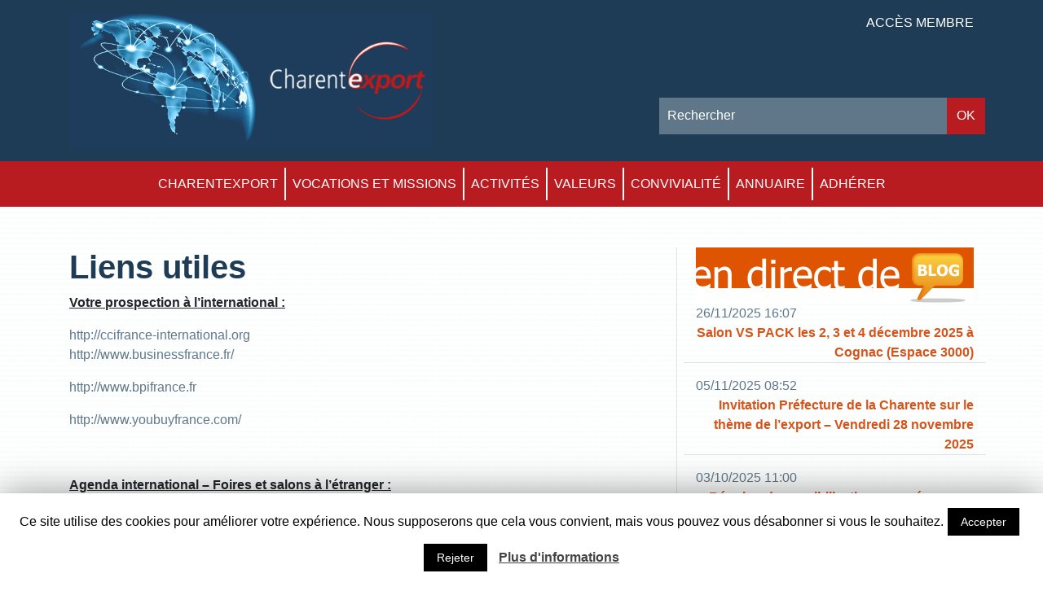

--- FILE ---
content_type: text/html; charset=UTF-8
request_url: https://www.charentexport.com/liens-utiles/
body_size: 6350
content:
<!DOCTYPE html>
<html class="no-js" lang="fr-FR">
<head>
  <title>Charentexport</title>
  <meta name="description" content="Charentexport - Le site officiel" />
  <meta charset="utf-8">
  <meta http-equiv="X-UA-Compatible" content="IE=edge">
  <meta name="viewport" content="width=device-width, initial-scale=1.0">
  <link rel='dns-prefetch' href='//s.w.org' />
<link rel="alternate" type="application/rss+xml" title="Charentexport &raquo; Flux" href="https://www.charentexport.com/feed/" />
<link rel="alternate" type="application/rss+xml" title="Charentexport &raquo; Flux des commentaires" href="https://www.charentexport.com/comments/feed/" />
<link rel="alternate" type="application/rss+xml" title="Charentexport &raquo; Liens utiles Flux des commentaires" href="https://www.charentexport.com/liens-utiles/feed/" />
<!-- This site uses the Google Analytics by MonsterInsights plugin v7.10.0 - Using Analytics tracking - https://www.monsterinsights.com/ -->
<!-- Remarque : MonsterInsights n’est actuellement pas configuré sur ce site. Le propriétaire doit authentifier son compte Google Analytics dans les réglages de MonsterInsights.  -->
<!-- No UA code set -->
<!-- / Google Analytics by MonsterInsights -->
		<script type="text/javascript">
			window._wpemojiSettings = {"baseUrl":"https:\/\/s.w.org\/images\/core\/emoji\/13.0.0\/72x72\/","ext":".png","svgUrl":"https:\/\/s.w.org\/images\/core\/emoji\/13.0.0\/svg\/","svgExt":".svg","source":{"concatemoji":"https:\/\/www.charentexport.com\/wp-includes\/js\/wp-emoji-release.min.js?ver=5.5.17"}};
			!function(e,a,t){var n,r,o,i=a.createElement("canvas"),p=i.getContext&&i.getContext("2d");function s(e,t){var a=String.fromCharCode;p.clearRect(0,0,i.width,i.height),p.fillText(a.apply(this,e),0,0);e=i.toDataURL();return p.clearRect(0,0,i.width,i.height),p.fillText(a.apply(this,t),0,0),e===i.toDataURL()}function c(e){var t=a.createElement("script");t.src=e,t.defer=t.type="text/javascript",a.getElementsByTagName("head")[0].appendChild(t)}for(o=Array("flag","emoji"),t.supports={everything:!0,everythingExceptFlag:!0},r=0;r<o.length;r++)t.supports[o[r]]=function(e){if(!p||!p.fillText)return!1;switch(p.textBaseline="top",p.font="600 32px Arial",e){case"flag":return s([127987,65039,8205,9895,65039],[127987,65039,8203,9895,65039])?!1:!s([55356,56826,55356,56819],[55356,56826,8203,55356,56819])&&!s([55356,57332,56128,56423,56128,56418,56128,56421,56128,56430,56128,56423,56128,56447],[55356,57332,8203,56128,56423,8203,56128,56418,8203,56128,56421,8203,56128,56430,8203,56128,56423,8203,56128,56447]);case"emoji":return!s([55357,56424,8205,55356,57212],[55357,56424,8203,55356,57212])}return!1}(o[r]),t.supports.everything=t.supports.everything&&t.supports[o[r]],"flag"!==o[r]&&(t.supports.everythingExceptFlag=t.supports.everythingExceptFlag&&t.supports[o[r]]);t.supports.everythingExceptFlag=t.supports.everythingExceptFlag&&!t.supports.flag,t.DOMReady=!1,t.readyCallback=function(){t.DOMReady=!0},t.supports.everything||(n=function(){t.readyCallback()},a.addEventListener?(a.addEventListener("DOMContentLoaded",n,!1),e.addEventListener("load",n,!1)):(e.attachEvent("onload",n),a.attachEvent("onreadystatechange",function(){"complete"===a.readyState&&t.readyCallback()})),(n=t.source||{}).concatemoji?c(n.concatemoji):n.wpemoji&&n.twemoji&&(c(n.twemoji),c(n.wpemoji)))}(window,document,window._wpemojiSettings);
		</script>
		<style type="text/css">
img.wp-smiley,
img.emoji {
	display: inline !important;
	border: none !important;
	box-shadow: none !important;
	height: 1em !important;
	width: 1em !important;
	margin: 0 .07em !important;
	vertical-align: -0.1em !important;
	background: none !important;
	padding: 0 !important;
}
</style>
	<link rel='stylesheet' id='wp-block-library-css'  href='https://www.charentexport.com/wp-includes/css/dist/block-library/style.min.css?ver=5.5.17' type='text/css' media='all' />
<link rel='stylesheet' id='cookie-law-info-css'  href='https://www.charentexport.com/wp-content/plugins/cookie-law-info/public/css/cookie-law-info-public.css?ver=1.7.6' type='text/css' media='all' />
<link rel='stylesheet' id='cookie-law-info-gdpr-css'  href='https://www.charentexport.com/wp-content/plugins/cookie-law-info/public/css/cookie-law-info-gdpr.css?ver=1.7.6' type='text/css' media='all' />
<link rel='stylesheet' id='app-css-css'  href='https://www.charentexport.com/wp-content/themes/charentexport_v2/css/build/app.min.css?ver=5.5.17' type='text/css' media='all' />
<link rel='stylesheet' id='style-css'  href='https://www.charentexport.com/wp-content/themes/charentexport_v2/style.css?ver=5.5.17' type='text/css' media='all' />
<script type='text/javascript' src='https://www.charentexport.com/wp-includes/js/jquery/jquery.js?ver=1.12.4-wp' id='jquery-core-js'></script>
<script type='text/javascript' id='cookie-law-info-js-extra'>
/* <![CDATA[ */
var Cli_Data = {"nn_cookie_ids":[],"cookielist":[]};
var log_object = {"ajax_url":"https:\/\/www.charentexport.com\/wp-admin\/admin-ajax.php"};
/* ]]> */
</script>
<script type='text/javascript' src='https://www.charentexport.com/wp-content/plugins/cookie-law-info/public/js/cookie-law-info-public.js?ver=1.7.6' id='cookie-law-info-js'></script>
<link rel="https://api.w.org/" href="https://www.charentexport.com/wp-json/" /><link rel="alternate" type="application/json" href="https://www.charentexport.com/wp-json/wp/v2/pages/39" /><link rel="EditURI" type="application/rsd+xml" title="RSD" href="https://www.charentexport.com/xmlrpc.php?rsd" />
<link rel="wlwmanifest" type="application/wlwmanifest+xml" href="https://www.charentexport.com/wp-includes/wlwmanifest.xml" /> 
<meta name="generator" content="WordPress 5.5.17" />
<link rel='shortlink' href='https://www.charentexport.com/?p=39' />
<link rel="alternate" type="application/json+oembed" href="https://www.charentexport.com/wp-json/oembed/1.0/embed?url=https%3A%2F%2Fwww.charentexport.com%2Fliens-utiles%2F" />
<link rel="alternate" type="text/xml+oembed" href="https://www.charentexport.com/wp-json/oembed/1.0/embed?url=https%3A%2F%2Fwww.charentexport.com%2Fliens-utiles%2F&#038;format=xml" />
		<script type="text/javascript">
			var cli_flush_cache=2;
		</script>
		<!-- Vipers Video Quicktags v6.6.0 | http://www.viper007bond.com/wordpress-plugins/vipers-video-quicktags/ -->
<style type="text/css">
.vvqbox { display: block; max-width: 100%; visibility: visible !important; margin: 10px auto; } .vvqbox img { max-width: 100%; height: 100%; } .vvqbox object { max-width: 100%; } 
</style>
<script type="text/javascript">
// <![CDATA[
	var vvqflashvars = {};
	var vvqparams = { wmode: "opaque", allowfullscreen: "true", allowscriptaccess: "always" };
	var vvqattributes = {};
	var vvqexpressinstall = "https://www.charentexport.com/wp-content/plugins/vipers-video-quicktags/resources/expressinstall.swf";
// ]]>
</script>
  <style>
    @import url('https://fonts.googleapis.com/css?family=Mitr:200,300,400,500');
    @import url('https://use.fontawesome.com/releases/v5.5.0/css/all.css');
  </style>
</head>

<body class="page-template-default page page-id-39 elementor-default">
<header class="header-div">
  <div class="container">
    <div class="row head-row mb-3 pt-3">
    <div class="col-md-5">
	    <a href="/">
            <img class="img-fluid head-logo" src="https://www.charentexport.com/wp-content/themes/charentexport_v2/assets/logo.png" title="Charentexport" alt="Charentexport" />
        </a>
    </div>
    <div class="col-md-7">
        <div class="row" style="height: 100%">
            <div class="col-md-12">
                <div class="login-member float-right text-uppercase">
                                            <a href="/login" class="">Accès membre</a>
                                    </div>
            </div>

            <div class="col-md-12 d-none d-md-block">
                <div class="search-header float-right position-absolute pb-3">
                    <form action="/" id="searchform" method="get" role="search">
                        <input type="text" class="input-search" id="s" name="s" placeholder="Rechercher"/>

                        <input class="search-submit btn btn-secondary" type="submit" value="OK" id="searchsubmit" />
                    </form>

                </div>
            </div>
        </div>
    </div>
</div>

 
    </div>
  <div class="container-fluid p-0">
    
<nav class="navbar navbar-expand-lg">

    <div class="container-fluid">
        <button class="navbar-toggler" type="button" data-toggle="collapse" data-target="#navbarNav" aria-controls="navbarNav" aria-expanded="false" aria-label="Toggle navigation">
        <span class="navbar-toggler-icon"></span>
        </button>
        <div id="navbarNav" class="collapse navbar-collapse justify-content-center"><ul id="menu-header" class="navbar-nav hideBorder"><li id="menu-item-3508" class="menu-item menu-item-type-post_type menu-item-object-page menu-item-home menu-item-3508 nav-item"><a href="https://www.charentexport.com/" class="nav-link">Charentexport</a></li>
<li id="menu-item-3507" class="menu-item menu-item-type-post_type menu-item-object-page menu-item-3507 nav-item"><a href="https://www.charentexport.com/vocations-et-missions/" class="nav-link">Vocations et Missions</a></li>
<li id="menu-item-3505" class="menu-item menu-item-type-post_type menu-item-object-page menu-item-3505 nav-item"><a href="https://www.charentexport.com/activites/" class="nav-link">Activités</a></li>
<li id="menu-item-3506" class="menu-item menu-item-type-post_type menu-item-object-page menu-item-3506 nav-item"><a href="https://www.charentexport.com/valeurs/" class="nav-link">Valeurs</a></li>
<li id="menu-item-3524" class="menu-item menu-item-type-taxonomy menu-item-object-category menu-item-3524 nav-item"><a href="https://www.charentexport.com/category/convivialite/" class="nav-link">Convivialité</a></li>
<li id="menu-item-3503" class="menu-item menu-item-type-post_type menu-item-object-page menu-item-3503 nav-item"><a href="https://www.charentexport.com/annuaire/" class="nav-link">Annuaire</a></li>
<li id="menu-item-3504" class="menu-item menu-item-type-post_type menu-item-object-page menu-item-3504 nav-item"><a href="https://www.charentexport.com/adherer/" class="nav-link">Adhérer</a></li>
</ul></div>
    </div>
</nav>
   
 
    </div>
</header>

<main role="main">


    <div class="container">
      <div class="row">
        <div class="col-md-8">
        
            
                <div class="post-39 page type-page status-publish hentry" id="post-39">
                    <h1>
                        <a href="https://www.charentexport.com/liens-utiles/" rel="bookmark" title="Permanent Link to Liens utiles">Liens utiles</a>
                    </h1>

                    <div class="entry">
                        <p><span style="text-decoration: underline;"><strong>Votre prospection à l&rsquo;international :</strong></span></p>
<address><span style="font-style: normal;"><a href="http://www.ccifrance-international.org/">http://ccifrance-international.org<br />
</a><a href="http://www.businessfrance.fr/">http://www.businessfrance.fr/</a></span></address>
<address><span style="font-style: normal;"> <a href="http://www.bpifrance.fr">http://www.bpifrance.fr<br />
</a></span></address>
<address><span style="font-style: normal;"><a href="http://www.youbuyfrance.com/">http://www.youbuyfrance.com/</a></span></address>
<address> </address>
<p><span style="text-decoration: underline;"><span style="font-style: normal; font-weight: bold;">Agenda international &#8211; Foires et salons à l&rsquo;étranger :</span></span></p>
<address><span style="font-style: normal;"><a href="http://www.entreprise-europe-sud-ouest.fr/sfx/"> http://www.entreprise-europe-sud-ouest.fr/sfx/</a><br />
<a href="http://www.eventseye.com/fairs/salons-professionnels-par-mots-cles.html" target="_blank" rel="noopener noreferrer">http://www.eventseye.com/fairs/salons-professionnels-par-mots-cles.html</a></span></address>
<address> </address>
<p><span style="text-decoration: underline;"><span style="font-style: normal; font-weight: bold;">Réglementation :</span></span></p>
<address><a style="font-style: normal;" href="https://pro.douane.gouv.fr/" target="_blank" rel="noopener noreferrer">https://pro.douane.gouv.fr/</a></address>
<address> </address>
<p><span style="text-decoration: underline;"><span style="font-style: normal; font-weight: bold;">Assurance prospection et risques pays :</span></span></p>
<address><a style="font-style: normal;" href="http://www.coface.fr/dmt/rubb_asspro/indexb.htm" target="_blank" rel="noopener noreferrer">http://www.coface.fr/dmt/rubb_asspro/indexb.htm</a></address>
<address> </address>
<p><span style="text-decoration: underline;"><span style="font-weight: bold;">Réseau des Conseillers du Commerce Extérieur de la France :</span></span></p>
<p><a href="http://www.cnccef.org">http://www.cnccef.org</a></p>
<p><span style="text-decoration: underline;"><strong>Aides financières :</strong></span></p>
<p><a href="http://www.objectif-international.fr">http://www.objectif-international.fr</a></p>
<p><span style="text-decoration: underline;"><strong>Plateforme de solutions Team France Export :</strong></span></p>
<p><a href="https://www.teamfrance-export.fr/nouvelle-aquitaine">https://www.teamfrance-export.fr/nouvelle-aquitaine</a></p>
<p><span style="text-decoration: underline;"><strong>Outil « Market Access Map » :</strong></span></p>
<p><a href="https://www.macmap.org/">https://www.macmap.org/</a></p>
                    </div>

                    <p class="postmetadata"><br /></p>
                </div>
                

            
            <div class="row navigation">
                <div class="col-6 text-left"></div>
                <div class="col-6 text-right"></div>
            </div>

                    </div>
        <div class="col-md-4 border-left ">
                <div id="rightbar-widget-area" role="complementary" class="pl-2">

        <div class="row">
            <div class="col-12 d-sm-none d-md-none d-lg-none">
                <hr/>
            </div>
        </div>

        
        <div class="widgetBlog row mb-5">
                                                        <div class="col-12">
                    <a href="/category/blog/"><img class="img-fluid " src="https://www.charentexport.com/wp-content/themes/charentexport_v2/assets/title_blog_x4.png" alt="En Direct De" /></a>
                </div>
                                    <div class="col-12 blog mb-3 border-bottom">    
                        <span class="date">26/11/2025 16:07</span>
                        <br/>
                        <a class="blogLink font-weight-bold" href="https://www.charentexport.com/2025/11/salon-vs-pack-les-2-3-et-4-decembre-2025-a-cognac-espace-3000/" title="">Salon VS PACK les 2, 3 et 4 décembre 2025 à Cognac (Espace 3000)</a>
                    </div>
                                    <div class="col-12 blog mb-3 border-bottom">    
                        <span class="date">05/11/2025 08:52</span>
                        <br/>
                        <a class="blogLink font-weight-bold" href="https://www.charentexport.com/2025/11/invitation-prefecture-de-la-charente-sur-le-theme-de-lexport-vendredi-28-novembre-2025/" title="">Invitation Préfecture de la Charente sur le thème de l&rsquo;export &#8211; Vendredi 28 novembre 2025</a>
                    </div>
                                    <div class="col-12 blog mb-3 border-bottom">    
                        <span class="date">03/10/2025 11:00</span>
                        <br/>
                        <a class="blogLink font-weight-bold" href="https://www.charentexport.com/2025/10/reunion-de-sensibilisation-se-preparer-au-nouvel-outil-de-dedouanement-delta-export-le-17-octobre-de-9h30-a-12h00/" title="">Réunion de sensibilisation : se préparer au nouvel outil de dédouanement DELTA EXPORT le 17 octobre, de 9h30 à 12h00</a>
                    </div>
                                    </div>

        <div class="rightbar-widget"><h2 class="rightbar-title">Accès rapide</h2><div class="menu-tools-container"><ul id="menu-tools" class="menu"><li id="menu-item-3514" class="menu-item menu-item-type-post_type menu-item-object-page menu-item-3514"><a href="https://www.charentexport.com/la-charente-dans-la-nouvelle-aquitaine/">La Charente dans la Nouvelle Aquitaine</a></li>
<li id="menu-item-3518" class="menu-item menu-item-type-post_type menu-item-object-page menu-item-3518"><a href="https://www.charentexport.com/conseil-dadministration/">Conseil d&rsquo;administration</a></li>
<li id="menu-item-3682" class="menu-item menu-item-type-post_type menu-item-object-page menu-item-3682"><a href="https://www.charentexport.com/cvtheque/">CVthèques</a></li>
<li id="menu-item-3515" class="menu-item menu-item-type-post_type menu-item-object-page menu-item-3515"><a href="https://www.charentexport.com/adherer/">Adhérer</a></li>
<li id="menu-item-3519" class="menu-item menu-item-type-post_type menu-item-object-page menu-item-3519"><a href="https://www.charentexport.com/liens-utiles/">Liens utiles</a></li>
<li id="menu-item-3513" class="menu-item menu-item-type-post_type menu-item-object-page menu-item-privacy-policy menu-item-3513"><a href="https://www.charentexport.com/politique-de-confidentialite/">Politique de confidentialité</a></li>
</ul></div></div><div class="rightbar-widget">			<div class="textwidget"><h3>CHARENTEXPORT</h3>
<p><strong>Angoulême :</strong><br />
27 place Bouillaud<br />
CS 12124<br />
16021 ANGOULEME Cedex<br />
Tel +33.5.45.20.55.21<br />
<a href="mailto:charentexport@charente.cci.fr">charentexport@charente.cci.fr</a></p>
<p><strong>Cognac :</strong><br />
23 rue du Port<br />
16102 Cognac cedex</p>
</div>
		</div>        
    </div>  
        </div>
      </div>
    </div>

    


  </main>
  <footer>
    <div class="container">
      <div class="row pt-5 pb-5">
        <div class="col-md-12">
                          <div id="footer-widget-area" role="complementary">
                <div class="footer-widget">			<div class="textwidget"><div>
<div>Organisation de conférences, manifestations, forums, susceptibles de contribuer à l’information des professionnels et au développement des entreprises.</div>
<div></div>
</div>
</div>
		</div>              </div>  
                    </div>
      </div>
    </div>
  </footer>
	<div id="cookie-law-info-bar"><span>Ce site utilise des cookies pour améliorer votre expérience. Nous supposerons que cela vous convient, mais vous pouvez vous désabonner si vous le souhaitez.<a  data-cli_action="accept" id="cookie_action_close_header"  class="medium cli-plugin-button cli-plugin-main-button cookie_action_close_header cli_action_button" style="display:inline-block;  margin:5px; ">Accepter</a> <a  id="cookie_action_close_header_reject"  class="medium cli-plugin-button cli-plugin-main-button cookie_action_close_header_reject cli_action_button"  data-cli_action="reject" style="margin:5px;" >Rejeter</a> <a href='https://www.charentexport.com/politique-de-confidentialite/' id="CONSTANT_OPEN_URL" target="_blank"  class="cli-plugin-main-link"  style="display:inline-block; margin:5px; " >Plus d'informations</a></span></div><div id="cookie-law-info-again" style="display:none;"><span id="cookie_hdr_showagain">Vie privée & Cookie</span></div><div class="cli-modal-backdrop cli-fade cli-settings-overlay"></div>
<div class="cli-modal-backdrop cli-fade cli-popupbar-overlay"></div>
<script type="text/javascript">
  /* <![CDATA[ */
  cli_cookiebar_settings='{"animate_speed_hide":"500","animate_speed_show":"500","background":"#FFF","border":"#b1a6a6c2","border_on":false,"button_1_button_colour":"#000","button_1_button_hover":"#000000","button_1_link_colour":"#fff","button_1_as_button":true,"button_1_new_win":false,"button_2_button_colour":"#333","button_2_button_hover":"#292929","button_2_link_colour":"#444","button_2_as_button":false,"button_2_hidebar":false,"button_3_button_colour":"#000","button_3_button_hover":"#000000","button_3_link_colour":"#fff","button_3_as_button":true,"button_3_new_win":false,"button_4_button_colour":"#000","button_4_button_hover":"#000000","button_4_link_colour":"#fff","button_4_as_button":true,"font_family":"inherit","header_fix":false,"notify_animate_hide":true,"notify_animate_show":false,"notify_div_id":"#cookie-law-info-bar","notify_position_horizontal":"right","notify_position_vertical":"bottom","scroll_close":true,"scroll_close_reload":false,"accept_close_reload":false,"reject_close_reload":false,"showagain_tab":true,"showagain_background":"#fff","showagain_border":"#000","showagain_div_id":"#cookie-law-info-again","showagain_x_position":"100px","text":"#000","show_once_yn":true,"show_once":"10000","logging_on":false,"as_popup":false,"popup_overlay":true,"bar_heading_text":"","cookie_bar_as":"banner","popup_showagain_position":"bottom-right","widget_position":"left"}';
  /* ]]> */
</script><!-- Matomo -->
<script>
  var _paq = window._paq = window._paq || [];
  /* tracker methods like "setCustomDimension" should be called before "trackPageView" */
  _paq.push(['trackPageView']);
  _paq.push(['enableLinkTracking']);
  (function() {
    var u="https://statistiques.charentexport.com/";
    _paq.push(['setTrackerUrl', u+'matomo.php']);
    _paq.push(['setSiteId', '70']);
    var d=document, g=d.createElement('script'), s=d.getElementsByTagName('script')[0];
    g.async=true; g.src=u+'matomo.js'; s.parentNode.insertBefore(g,s);
  })();
</script>
<!-- End Matomo Code -->
<script type='text/javascript' src='https://www.charentexport.com/wp-content/plugins/send-post-to-members/script.js?ver=1.0' id='script-js'></script>
<script type='text/javascript' src='https://www.charentexport.com/wp-content/themes/charentexport_v2/js/build/app.min.js' id='app-js-js'></script>
<script type='text/javascript' src='https://www.charentexport.com/wp-includes/js/wp-embed.min.js?ver=5.5.17' id='wp-embed-js'></script>
	</body>
</html>

--- FILE ---
content_type: application/javascript
request_url: https://www.charentexport.com/wp-content/themes/charentexport_v2/js/build/app.min.js
body_size: 136122
content:
/******/ (function(modules) { // webpackBootstrap
/******/ 	// The module cache
/******/ 	var installedModules = {};
/******/
/******/ 	// The require function
/******/ 	function __webpack_require__(moduleId) {
/******/
/******/ 		// Check if module is in cache
/******/ 		if(installedModules[moduleId]) {
/******/ 			return installedModules[moduleId].exports;
/******/ 		}
/******/ 		// Create a new module (and put it into the cache)
/******/ 		var module = installedModules[moduleId] = {
/******/ 			i: moduleId,
/******/ 			l: false,
/******/ 			exports: {}
/******/ 		};
/******/
/******/ 		// Execute the module function
/******/ 		modules[moduleId].call(module.exports, module, module.exports, __webpack_require__);
/******/
/******/ 		// Flag the module as loaded
/******/ 		module.l = true;
/******/
/******/ 		// Return the exports of the module
/******/ 		return module.exports;
/******/ 	}
/******/
/******/
/******/ 	// expose the modules object (__webpack_modules__)
/******/ 	__webpack_require__.m = modules;
/******/
/******/ 	// expose the module cache
/******/ 	__webpack_require__.c = installedModules;
/******/
/******/ 	// define getter function for harmony exports
/******/ 	__webpack_require__.d = function(exports, name, getter) {
/******/ 		if(!__webpack_require__.o(exports, name)) {
/******/ 			Object.defineProperty(exports, name, { enumerable: true, get: getter });
/******/ 		}
/******/ 	};
/******/
/******/ 	// define __esModule on exports
/******/ 	__webpack_require__.r = function(exports) {
/******/ 		if(typeof Symbol !== 'undefined' && Symbol.toStringTag) {
/******/ 			Object.defineProperty(exports, Symbol.toStringTag, { value: 'Module' });
/******/ 		}
/******/ 		Object.defineProperty(exports, '__esModule', { value: true });
/******/ 	};
/******/
/******/ 	// create a fake namespace object
/******/ 	// mode & 1: value is a module id, require it
/******/ 	// mode & 2: merge all properties of value into the ns
/******/ 	// mode & 4: return value when already ns object
/******/ 	// mode & 8|1: behave like require
/******/ 	__webpack_require__.t = function(value, mode) {
/******/ 		if(mode & 1) value = __webpack_require__(value);
/******/ 		if(mode & 8) return value;
/******/ 		if((mode & 4) && typeof value === 'object' && value && value.__esModule) return value;
/******/ 		var ns = Object.create(null);
/******/ 		__webpack_require__.r(ns);
/******/ 		Object.defineProperty(ns, 'default', { enumerable: true, value: value });
/******/ 		if(mode & 2 && typeof value != 'string') for(var key in value) __webpack_require__.d(ns, key, function(key) { return value[key]; }.bind(null, key));
/******/ 		return ns;
/******/ 	};
/******/
/******/ 	// getDefaultExport function for compatibility with non-harmony modules
/******/ 	__webpack_require__.n = function(module) {
/******/ 		var getter = module && module.__esModule ?
/******/ 			function getDefault() { return module['default']; } :
/******/ 			function getModuleExports() { return module; };
/******/ 		__webpack_require__.d(getter, 'a', getter);
/******/ 		return getter;
/******/ 	};
/******/
/******/ 	// Object.prototype.hasOwnProperty.call
/******/ 	__webpack_require__.o = function(object, property) { return Object.prototype.hasOwnProperty.call(object, property); };
/******/
/******/ 	// __webpack_public_path__
/******/ 	__webpack_require__.p = "";
/******/
/******/
/******/ 	// Load entry module and return exports
/******/ 	return __webpack_require__(__webpack_require__.s = 0);
/******/ })
/************************************************************************/
/******/ ({

/***/ "./css/src/app.scss":
/*!**************************!*\
  !*** ./css/src/app.scss ***!
  \**************************/
/*! no static exports found */
/***/ (function(module, exports, __webpack_require__) {

eval("// extracted by mini-css-extract-plugin\n\n//# sourceURL=webpack:///./css/src/app.scss?");

/***/ }),

/***/ "./js/src/app.js":
/*!***********************!*\
  !*** ./js/src/app.js ***!
  \***********************/
/*! no exports provided */
/***/ (function(module, __webpack_exports__, __webpack_require__) {

"use strict";
eval("__webpack_require__.r(__webpack_exports__);\n/* harmony import */ var bootstrap__WEBPACK_IMPORTED_MODULE_0__ = __webpack_require__(/*! bootstrap */ \"./node_modules/bootstrap/dist/js/bootstrap.js\");\n/* harmony import */ var bootstrap__WEBPACK_IMPORTED_MODULE_0___default = /*#__PURE__*/__webpack_require__.n(bootstrap__WEBPACK_IMPORTED_MODULE_0__);\n\njQuery(document).ready(function () {});\n\n//# sourceURL=webpack:///./js/src/app.js?");

/***/ }),

/***/ "./node_modules/bootstrap/dist/js/bootstrap.js":
/*!*****************************************************!*\
  !*** ./node_modules/bootstrap/dist/js/bootstrap.js ***!
  \*****************************************************/
/*! no static exports found */
/***/ (function(module, exports, __webpack_require__) {

eval("/*!\n  * Bootstrap v4.3.1 (https://getbootstrap.com/)\n  * Copyright 2011-2019 The Bootstrap Authors (https://github.com/twbs/bootstrap/graphs/contributors)\n  * Licensed under MIT (https://github.com/twbs/bootstrap/blob/master/LICENSE)\n  */\n(function (global, factory) {\n   true ? factory(exports, __webpack_require__(/*! jquery */ \"./node_modules/jquery/dist/jquery.js\"), __webpack_require__(/*! popper.js */ \"./node_modules/popper.js/dist/esm/popper.js\")) :\n  undefined;\n}(this, function (exports, $, Popper) { 'use strict';\n\n  $ = $ && $.hasOwnProperty('default') ? $['default'] : $;\n  Popper = Popper && Popper.hasOwnProperty('default') ? Popper['default'] : Popper;\n\n  function _defineProperties(target, props) {\n    for (var i = 0; i < props.length; i++) {\n      var descriptor = props[i];\n      descriptor.enumerable = descriptor.enumerable || false;\n      descriptor.configurable = true;\n      if (\"value\" in descriptor) descriptor.writable = true;\n      Object.defineProperty(target, descriptor.key, descriptor);\n    }\n  }\n\n  function _createClass(Constructor, protoProps, staticProps) {\n    if (protoProps) _defineProperties(Constructor.prototype, protoProps);\n    if (staticProps) _defineProperties(Constructor, staticProps);\n    return Constructor;\n  }\n\n  function _defineProperty(obj, key, value) {\n    if (key in obj) {\n      Object.defineProperty(obj, key, {\n        value: value,\n        enumerable: true,\n        configurable: true,\n        writable: true\n      });\n    } else {\n      obj[key] = value;\n    }\n\n    return obj;\n  }\n\n  function _objectSpread(target) {\n    for (var i = 1; i < arguments.length; i++) {\n      var source = arguments[i] != null ? arguments[i] : {};\n      var ownKeys = Object.keys(source);\n\n      if (typeof Object.getOwnPropertySymbols === 'function') {\n        ownKeys = ownKeys.concat(Object.getOwnPropertySymbols(source).filter(function (sym) {\n          return Object.getOwnPropertyDescriptor(source, sym).enumerable;\n        }));\n      }\n\n      ownKeys.forEach(function (key) {\n        _defineProperty(target, key, source[key]);\n      });\n    }\n\n    return target;\n  }\n\n  function _inheritsLoose(subClass, superClass) {\n    subClass.prototype = Object.create(superClass.prototype);\n    subClass.prototype.constructor = subClass;\n    subClass.__proto__ = superClass;\n  }\n\n  /**\n   * --------------------------------------------------------------------------\n   * Bootstrap (v4.3.1): util.js\n   * Licensed under MIT (https://github.com/twbs/bootstrap/blob/master/LICENSE)\n   * --------------------------------------------------------------------------\n   */\n  /**\n   * ------------------------------------------------------------------------\n   * Private TransitionEnd Helpers\n   * ------------------------------------------------------------------------\n   */\n\n  var TRANSITION_END = 'transitionend';\n  var MAX_UID = 1000000;\n  var MILLISECONDS_MULTIPLIER = 1000; // Shoutout AngusCroll (https://goo.gl/pxwQGp)\n\n  function toType(obj) {\n    return {}.toString.call(obj).match(/\\s([a-z]+)/i)[1].toLowerCase();\n  }\n\n  function getSpecialTransitionEndEvent() {\n    return {\n      bindType: TRANSITION_END,\n      delegateType: TRANSITION_END,\n      handle: function handle(event) {\n        if ($(event.target).is(this)) {\n          return event.handleObj.handler.apply(this, arguments); // eslint-disable-line prefer-rest-params\n        }\n\n        return undefined; // eslint-disable-line no-undefined\n      }\n    };\n  }\n\n  function transitionEndEmulator(duration) {\n    var _this = this;\n\n    var called = false;\n    $(this).one(Util.TRANSITION_END, function () {\n      called = true;\n    });\n    setTimeout(function () {\n      if (!called) {\n        Util.triggerTransitionEnd(_this);\n      }\n    }, duration);\n    return this;\n  }\n\n  function setTransitionEndSupport() {\n    $.fn.emulateTransitionEnd = transitionEndEmulator;\n    $.event.special[Util.TRANSITION_END] = getSpecialTransitionEndEvent();\n  }\n  /**\n   * --------------------------------------------------------------------------\n   * Public Util Api\n   * --------------------------------------------------------------------------\n   */\n\n\n  var Util = {\n    TRANSITION_END: 'bsTransitionEnd',\n    getUID: function getUID(prefix) {\n      do {\n        // eslint-disable-next-line no-bitwise\n        prefix += ~~(Math.random() * MAX_UID); // \"~~\" acts like a faster Math.floor() here\n      } while (document.getElementById(prefix));\n\n      return prefix;\n    },\n    getSelectorFromElement: function getSelectorFromElement(element) {\n      var selector = element.getAttribute('data-target');\n\n      if (!selector || selector === '#') {\n        var hrefAttr = element.getAttribute('href');\n        selector = hrefAttr && hrefAttr !== '#' ? hrefAttr.trim() : '';\n      }\n\n      try {\n        return document.querySelector(selector) ? selector : null;\n      } catch (err) {\n        return null;\n      }\n    },\n    getTransitionDurationFromElement: function getTransitionDurationFromElement(element) {\n      if (!element) {\n        return 0;\n      } // Get transition-duration of the element\n\n\n      var transitionDuration = $(element).css('transition-duration');\n      var transitionDelay = $(element).css('transition-delay');\n      var floatTransitionDuration = parseFloat(transitionDuration);\n      var floatTransitionDelay = parseFloat(transitionDelay); // Return 0 if element or transition duration is not found\n\n      if (!floatTransitionDuration && !floatTransitionDelay) {\n        return 0;\n      } // If multiple durations are defined, take the first\n\n\n      transitionDuration = transitionDuration.split(',')[0];\n      transitionDelay = transitionDelay.split(',')[0];\n      return (parseFloat(transitionDuration) + parseFloat(transitionDelay)) * MILLISECONDS_MULTIPLIER;\n    },\n    reflow: function reflow(element) {\n      return element.offsetHeight;\n    },\n    triggerTransitionEnd: function triggerTransitionEnd(element) {\n      $(element).trigger(TRANSITION_END);\n    },\n    // TODO: Remove in v5\n    supportsTransitionEnd: function supportsTransitionEnd() {\n      return Boolean(TRANSITION_END);\n    },\n    isElement: function isElement(obj) {\n      return (obj[0] || obj).nodeType;\n    },\n    typeCheckConfig: function typeCheckConfig(componentName, config, configTypes) {\n      for (var property in configTypes) {\n        if (Object.prototype.hasOwnProperty.call(configTypes, property)) {\n          var expectedTypes = configTypes[property];\n          var value = config[property];\n          var valueType = value && Util.isElement(value) ? 'element' : toType(value);\n\n          if (!new RegExp(expectedTypes).test(valueType)) {\n            throw new Error(componentName.toUpperCase() + \": \" + (\"Option \\\"\" + property + \"\\\" provided type \\\"\" + valueType + \"\\\" \") + (\"but expected type \\\"\" + expectedTypes + \"\\\".\"));\n          }\n        }\n      }\n    },\n    findShadowRoot: function findShadowRoot(element) {\n      if (!document.documentElement.attachShadow) {\n        return null;\n      } // Can find the shadow root otherwise it'll return the document\n\n\n      if (typeof element.getRootNode === 'function') {\n        var root = element.getRootNode();\n        return root instanceof ShadowRoot ? root : null;\n      }\n\n      if (element instanceof ShadowRoot) {\n        return element;\n      } // when we don't find a shadow root\n\n\n      if (!element.parentNode) {\n        return null;\n      }\n\n      return Util.findShadowRoot(element.parentNode);\n    }\n  };\n  setTransitionEndSupport();\n\n  /**\n   * ------------------------------------------------------------------------\n   * Constants\n   * ------------------------------------------------------------------------\n   */\n\n  var NAME = 'alert';\n  var VERSION = '4.3.1';\n  var DATA_KEY = 'bs.alert';\n  var EVENT_KEY = \".\" + DATA_KEY;\n  var DATA_API_KEY = '.data-api';\n  var JQUERY_NO_CONFLICT = $.fn[NAME];\n  var Selector = {\n    DISMISS: '[data-dismiss=\"alert\"]'\n  };\n  var Event = {\n    CLOSE: \"close\" + EVENT_KEY,\n    CLOSED: \"closed\" + EVENT_KEY,\n    CLICK_DATA_API: \"click\" + EVENT_KEY + DATA_API_KEY\n  };\n  var ClassName = {\n    ALERT: 'alert',\n    FADE: 'fade',\n    SHOW: 'show'\n    /**\n     * ------------------------------------------------------------------------\n     * Class Definition\n     * ------------------------------------------------------------------------\n     */\n\n  };\n\n  var Alert =\n  /*#__PURE__*/\n  function () {\n    function Alert(element) {\n      this._element = element;\n    } // Getters\n\n\n    var _proto = Alert.prototype;\n\n    // Public\n    _proto.close = function close(element) {\n      var rootElement = this._element;\n\n      if (element) {\n        rootElement = this._getRootElement(element);\n      }\n\n      var customEvent = this._triggerCloseEvent(rootElement);\n\n      if (customEvent.isDefaultPrevented()) {\n        return;\n      }\n\n      this._removeElement(rootElement);\n    };\n\n    _proto.dispose = function dispose() {\n      $.removeData(this._element, DATA_KEY);\n      this._element = null;\n    } // Private\n    ;\n\n    _proto._getRootElement = function _getRootElement(element) {\n      var selector = Util.getSelectorFromElement(element);\n      var parent = false;\n\n      if (selector) {\n        parent = document.querySelector(selector);\n      }\n\n      if (!parent) {\n        parent = $(element).closest(\".\" + ClassName.ALERT)[0];\n      }\n\n      return parent;\n    };\n\n    _proto._triggerCloseEvent = function _triggerCloseEvent(element) {\n      var closeEvent = $.Event(Event.CLOSE);\n      $(element).trigger(closeEvent);\n      return closeEvent;\n    };\n\n    _proto._removeElement = function _removeElement(element) {\n      var _this = this;\n\n      $(element).removeClass(ClassName.SHOW);\n\n      if (!$(element).hasClass(ClassName.FADE)) {\n        this._destroyElement(element);\n\n        return;\n      }\n\n      var transitionDuration = Util.getTransitionDurationFromElement(element);\n      $(element).one(Util.TRANSITION_END, function (event) {\n        return _this._destroyElement(element, event);\n      }).emulateTransitionEnd(transitionDuration);\n    };\n\n    _proto._destroyElement = function _destroyElement(element) {\n      $(element).detach().trigger(Event.CLOSED).remove();\n    } // Static\n    ;\n\n    Alert._jQueryInterface = function _jQueryInterface(config) {\n      return this.each(function () {\n        var $element = $(this);\n        var data = $element.data(DATA_KEY);\n\n        if (!data) {\n          data = new Alert(this);\n          $element.data(DATA_KEY, data);\n        }\n\n        if (config === 'close') {\n          data[config](this);\n        }\n      });\n    };\n\n    Alert._handleDismiss = function _handleDismiss(alertInstance) {\n      return function (event) {\n        if (event) {\n          event.preventDefault();\n        }\n\n        alertInstance.close(this);\n      };\n    };\n\n    _createClass(Alert, null, [{\n      key: \"VERSION\",\n      get: function get() {\n        return VERSION;\n      }\n    }]);\n\n    return Alert;\n  }();\n  /**\n   * ------------------------------------------------------------------------\n   * Data Api implementation\n   * ------------------------------------------------------------------------\n   */\n\n\n  $(document).on(Event.CLICK_DATA_API, Selector.DISMISS, Alert._handleDismiss(new Alert()));\n  /**\n   * ------------------------------------------------------------------------\n   * jQuery\n   * ------------------------------------------------------------------------\n   */\n\n  $.fn[NAME] = Alert._jQueryInterface;\n  $.fn[NAME].Constructor = Alert;\n\n  $.fn[NAME].noConflict = function () {\n    $.fn[NAME] = JQUERY_NO_CONFLICT;\n    return Alert._jQueryInterface;\n  };\n\n  /**\n   * ------------------------------------------------------------------------\n   * Constants\n   * ------------------------------------------------------------------------\n   */\n\n  var NAME$1 = 'button';\n  var VERSION$1 = '4.3.1';\n  var DATA_KEY$1 = 'bs.button';\n  var EVENT_KEY$1 = \".\" + DATA_KEY$1;\n  var DATA_API_KEY$1 = '.data-api';\n  var JQUERY_NO_CONFLICT$1 = $.fn[NAME$1];\n  var ClassName$1 = {\n    ACTIVE: 'active',\n    BUTTON: 'btn',\n    FOCUS: 'focus'\n  };\n  var Selector$1 = {\n    DATA_TOGGLE_CARROT: '[data-toggle^=\"button\"]',\n    DATA_TOGGLE: '[data-toggle=\"buttons\"]',\n    INPUT: 'input:not([type=\"hidden\"])',\n    ACTIVE: '.active',\n    BUTTON: '.btn'\n  };\n  var Event$1 = {\n    CLICK_DATA_API: \"click\" + EVENT_KEY$1 + DATA_API_KEY$1,\n    FOCUS_BLUR_DATA_API: \"focus\" + EVENT_KEY$1 + DATA_API_KEY$1 + \" \" + (\"blur\" + EVENT_KEY$1 + DATA_API_KEY$1)\n    /**\n     * ------------------------------------------------------------------------\n     * Class Definition\n     * ------------------------------------------------------------------------\n     */\n\n  };\n\n  var Button =\n  /*#__PURE__*/\n  function () {\n    function Button(element) {\n      this._element = element;\n    } // Getters\n\n\n    var _proto = Button.prototype;\n\n    // Public\n    _proto.toggle = function toggle() {\n      var triggerChangeEvent = true;\n      var addAriaPressed = true;\n      var rootElement = $(this._element).closest(Selector$1.DATA_TOGGLE)[0];\n\n      if (rootElement) {\n        var input = this._element.querySelector(Selector$1.INPUT);\n\n        if (input) {\n          if (input.type === 'radio') {\n            if (input.checked && this._element.classList.contains(ClassName$1.ACTIVE)) {\n              triggerChangeEvent = false;\n            } else {\n              var activeElement = rootElement.querySelector(Selector$1.ACTIVE);\n\n              if (activeElement) {\n                $(activeElement).removeClass(ClassName$1.ACTIVE);\n              }\n            }\n          }\n\n          if (triggerChangeEvent) {\n            if (input.hasAttribute('disabled') || rootElement.hasAttribute('disabled') || input.classList.contains('disabled') || rootElement.classList.contains('disabled')) {\n              return;\n            }\n\n            input.checked = !this._element.classList.contains(ClassName$1.ACTIVE);\n            $(input).trigger('change');\n          }\n\n          input.focus();\n          addAriaPressed = false;\n        }\n      }\n\n      if (addAriaPressed) {\n        this._element.setAttribute('aria-pressed', !this._element.classList.contains(ClassName$1.ACTIVE));\n      }\n\n      if (triggerChangeEvent) {\n        $(this._element).toggleClass(ClassName$1.ACTIVE);\n      }\n    };\n\n    _proto.dispose = function dispose() {\n      $.removeData(this._element, DATA_KEY$1);\n      this._element = null;\n    } // Static\n    ;\n\n    Button._jQueryInterface = function _jQueryInterface(config) {\n      return this.each(function () {\n        var data = $(this).data(DATA_KEY$1);\n\n        if (!data) {\n          data = new Button(this);\n          $(this).data(DATA_KEY$1, data);\n        }\n\n        if (config === 'toggle') {\n          data[config]();\n        }\n      });\n    };\n\n    _createClass(Button, null, [{\n      key: \"VERSION\",\n      get: function get() {\n        return VERSION$1;\n      }\n    }]);\n\n    return Button;\n  }();\n  /**\n   * ------------------------------------------------------------------------\n   * Data Api implementation\n   * ------------------------------------------------------------------------\n   */\n\n\n  $(document).on(Event$1.CLICK_DATA_API, Selector$1.DATA_TOGGLE_CARROT, function (event) {\n    event.preventDefault();\n    var button = event.target;\n\n    if (!$(button).hasClass(ClassName$1.BUTTON)) {\n      button = $(button).closest(Selector$1.BUTTON);\n    }\n\n    Button._jQueryInterface.call($(button), 'toggle');\n  }).on(Event$1.FOCUS_BLUR_DATA_API, Selector$1.DATA_TOGGLE_CARROT, function (event) {\n    var button = $(event.target).closest(Selector$1.BUTTON)[0];\n    $(button).toggleClass(ClassName$1.FOCUS, /^focus(in)?$/.test(event.type));\n  });\n  /**\n   * ------------------------------------------------------------------------\n   * jQuery\n   * ------------------------------------------------------------------------\n   */\n\n  $.fn[NAME$1] = Button._jQueryInterface;\n  $.fn[NAME$1].Constructor = Button;\n\n  $.fn[NAME$1].noConflict = function () {\n    $.fn[NAME$1] = JQUERY_NO_CONFLICT$1;\n    return Button._jQueryInterface;\n  };\n\n  /**\n   * ------------------------------------------------------------------------\n   * Constants\n   * ------------------------------------------------------------------------\n   */\n\n  var NAME$2 = 'carousel';\n  var VERSION$2 = '4.3.1';\n  var DATA_KEY$2 = 'bs.carousel';\n  var EVENT_KEY$2 = \".\" + DATA_KEY$2;\n  var DATA_API_KEY$2 = '.data-api';\n  var JQUERY_NO_CONFLICT$2 = $.fn[NAME$2];\n  var ARROW_LEFT_KEYCODE = 37; // KeyboardEvent.which value for left arrow key\n\n  var ARROW_RIGHT_KEYCODE = 39; // KeyboardEvent.which value for right arrow key\n\n  var TOUCHEVENT_COMPAT_WAIT = 500; // Time for mouse compat events to fire after touch\n\n  var SWIPE_THRESHOLD = 40;\n  var Default = {\n    interval: 5000,\n    keyboard: true,\n    slide: false,\n    pause: 'hover',\n    wrap: true,\n    touch: true\n  };\n  var DefaultType = {\n    interval: '(number|boolean)',\n    keyboard: 'boolean',\n    slide: '(boolean|string)',\n    pause: '(string|boolean)',\n    wrap: 'boolean',\n    touch: 'boolean'\n  };\n  var Direction = {\n    NEXT: 'next',\n    PREV: 'prev',\n    LEFT: 'left',\n    RIGHT: 'right'\n  };\n  var Event$2 = {\n    SLIDE: \"slide\" + EVENT_KEY$2,\n    SLID: \"slid\" + EVENT_KEY$2,\n    KEYDOWN: \"keydown\" + EVENT_KEY$2,\n    MOUSEENTER: \"mouseenter\" + EVENT_KEY$2,\n    MOUSELEAVE: \"mouseleave\" + EVENT_KEY$2,\n    TOUCHSTART: \"touchstart\" + EVENT_KEY$2,\n    TOUCHMOVE: \"touchmove\" + EVENT_KEY$2,\n    TOUCHEND: \"touchend\" + EVENT_KEY$2,\n    POINTERDOWN: \"pointerdown\" + EVENT_KEY$2,\n    POINTERUP: \"pointerup\" + EVENT_KEY$2,\n    DRAG_START: \"dragstart\" + EVENT_KEY$2,\n    LOAD_DATA_API: \"load\" + EVENT_KEY$2 + DATA_API_KEY$2,\n    CLICK_DATA_API: \"click\" + EVENT_KEY$2 + DATA_API_KEY$2\n  };\n  var ClassName$2 = {\n    CAROUSEL: 'carousel',\n    ACTIVE: 'active',\n    SLIDE: 'slide',\n    RIGHT: 'carousel-item-right',\n    LEFT: 'carousel-item-left',\n    NEXT: 'carousel-item-next',\n    PREV: 'carousel-item-prev',\n    ITEM: 'carousel-item',\n    POINTER_EVENT: 'pointer-event'\n  };\n  var Selector$2 = {\n    ACTIVE: '.active',\n    ACTIVE_ITEM: '.active.carousel-item',\n    ITEM: '.carousel-item',\n    ITEM_IMG: '.carousel-item img',\n    NEXT_PREV: '.carousel-item-next, .carousel-item-prev',\n    INDICATORS: '.carousel-indicators',\n    DATA_SLIDE: '[data-slide], [data-slide-to]',\n    DATA_RIDE: '[data-ride=\"carousel\"]'\n  };\n  var PointerType = {\n    TOUCH: 'touch',\n    PEN: 'pen'\n    /**\n     * ------------------------------------------------------------------------\n     * Class Definition\n     * ------------------------------------------------------------------------\n     */\n\n  };\n\n  var Carousel =\n  /*#__PURE__*/\n  function () {\n    function Carousel(element, config) {\n      this._items = null;\n      this._interval = null;\n      this._activeElement = null;\n      this._isPaused = false;\n      this._isSliding = false;\n      this.touchTimeout = null;\n      this.touchStartX = 0;\n      this.touchDeltaX = 0;\n      this._config = this._getConfig(config);\n      this._element = element;\n      this._indicatorsElement = this._element.querySelector(Selector$2.INDICATORS);\n      this._touchSupported = 'ontouchstart' in document.documentElement || navigator.maxTouchPoints > 0;\n      this._pointerEvent = Boolean(window.PointerEvent || window.MSPointerEvent);\n\n      this._addEventListeners();\n    } // Getters\n\n\n    var _proto = Carousel.prototype;\n\n    // Public\n    _proto.next = function next() {\n      if (!this._isSliding) {\n        this._slide(Direction.NEXT);\n      }\n    };\n\n    _proto.nextWhenVisible = function nextWhenVisible() {\n      // Don't call next when the page isn't visible\n      // or the carousel or its parent isn't visible\n      if (!document.hidden && $(this._element).is(':visible') && $(this._element).css('visibility') !== 'hidden') {\n        this.next();\n      }\n    };\n\n    _proto.prev = function prev() {\n      if (!this._isSliding) {\n        this._slide(Direction.PREV);\n      }\n    };\n\n    _proto.pause = function pause(event) {\n      if (!event) {\n        this._isPaused = true;\n      }\n\n      if (this._element.querySelector(Selector$2.NEXT_PREV)) {\n        Util.triggerTransitionEnd(this._element);\n        this.cycle(true);\n      }\n\n      clearInterval(this._interval);\n      this._interval = null;\n    };\n\n    _proto.cycle = function cycle(event) {\n      if (!event) {\n        this._isPaused = false;\n      }\n\n      if (this._interval) {\n        clearInterval(this._interval);\n        this._interval = null;\n      }\n\n      if (this._config.interval && !this._isPaused) {\n        this._interval = setInterval((document.visibilityState ? this.nextWhenVisible : this.next).bind(this), this._config.interval);\n      }\n    };\n\n    _proto.to = function to(index) {\n      var _this = this;\n\n      this._activeElement = this._element.querySelector(Selector$2.ACTIVE_ITEM);\n\n      var activeIndex = this._getItemIndex(this._activeElement);\n\n      if (index > this._items.length - 1 || index < 0) {\n        return;\n      }\n\n      if (this._isSliding) {\n        $(this._element).one(Event$2.SLID, function () {\n          return _this.to(index);\n        });\n        return;\n      }\n\n      if (activeIndex === index) {\n        this.pause();\n        this.cycle();\n        return;\n      }\n\n      var direction = index > activeIndex ? Direction.NEXT : Direction.PREV;\n\n      this._slide(direction, this._items[index]);\n    };\n\n    _proto.dispose = function dispose() {\n      $(this._element).off(EVENT_KEY$2);\n      $.removeData(this._element, DATA_KEY$2);\n      this._items = null;\n      this._config = null;\n      this._element = null;\n      this._interval = null;\n      this._isPaused = null;\n      this._isSliding = null;\n      this._activeElement = null;\n      this._indicatorsElement = null;\n    } // Private\n    ;\n\n    _proto._getConfig = function _getConfig(config) {\n      config = _objectSpread({}, Default, config);\n      Util.typeCheckConfig(NAME$2, config, DefaultType);\n      return config;\n    };\n\n    _proto._handleSwipe = function _handleSwipe() {\n      var absDeltax = Math.abs(this.touchDeltaX);\n\n      if (absDeltax <= SWIPE_THRESHOLD) {\n        return;\n      }\n\n      var direction = absDeltax / this.touchDeltaX; // swipe left\n\n      if (direction > 0) {\n        this.prev();\n      } // swipe right\n\n\n      if (direction < 0) {\n        this.next();\n      }\n    };\n\n    _proto._addEventListeners = function _addEventListeners() {\n      var _this2 = this;\n\n      if (this._config.keyboard) {\n        $(this._element).on(Event$2.KEYDOWN, function (event) {\n          return _this2._keydown(event);\n        });\n      }\n\n      if (this._config.pause === 'hover') {\n        $(this._element).on(Event$2.MOUSEENTER, function (event) {\n          return _this2.pause(event);\n        }).on(Event$2.MOUSELEAVE, function (event) {\n          return _this2.cycle(event);\n        });\n      }\n\n      if (this._config.touch) {\n        this._addTouchEventListeners();\n      }\n    };\n\n    _proto._addTouchEventListeners = function _addTouchEventListeners() {\n      var _this3 = this;\n\n      if (!this._touchSupported) {\n        return;\n      }\n\n      var start = function start(event) {\n        if (_this3._pointerEvent && PointerType[event.originalEvent.pointerType.toUpperCase()]) {\n          _this3.touchStartX = event.originalEvent.clientX;\n        } else if (!_this3._pointerEvent) {\n          _this3.touchStartX = event.originalEvent.touches[0].clientX;\n        }\n      };\n\n      var move = function move(event) {\n        // ensure swiping with one touch and not pinching\n        if (event.originalEvent.touches && event.originalEvent.touches.length > 1) {\n          _this3.touchDeltaX = 0;\n        } else {\n          _this3.touchDeltaX = event.originalEvent.touches[0].clientX - _this3.touchStartX;\n        }\n      };\n\n      var end = function end(event) {\n        if (_this3._pointerEvent && PointerType[event.originalEvent.pointerType.toUpperCase()]) {\n          _this3.touchDeltaX = event.originalEvent.clientX - _this3.touchStartX;\n        }\n\n        _this3._handleSwipe();\n\n        if (_this3._config.pause === 'hover') {\n          // If it's a touch-enabled device, mouseenter/leave are fired as\n          // part of the mouse compatibility events on first tap - the carousel\n          // would stop cycling until user tapped out of it;\n          // here, we listen for touchend, explicitly pause the carousel\n          // (as if it's the second time we tap on it, mouseenter compat event\n          // is NOT fired) and after a timeout (to allow for mouse compatibility\n          // events to fire) we explicitly restart cycling\n          _this3.pause();\n\n          if (_this3.touchTimeout) {\n            clearTimeout(_this3.touchTimeout);\n          }\n\n          _this3.touchTimeout = setTimeout(function (event) {\n            return _this3.cycle(event);\n          }, TOUCHEVENT_COMPAT_WAIT + _this3._config.interval);\n        }\n      };\n\n      $(this._element.querySelectorAll(Selector$2.ITEM_IMG)).on(Event$2.DRAG_START, function (e) {\n        return e.preventDefault();\n      });\n\n      if (this._pointerEvent) {\n        $(this._element).on(Event$2.POINTERDOWN, function (event) {\n          return start(event);\n        });\n        $(this._element).on(Event$2.POINTERUP, function (event) {\n          return end(event);\n        });\n\n        this._element.classList.add(ClassName$2.POINTER_EVENT);\n      } else {\n        $(this._element).on(Event$2.TOUCHSTART, function (event) {\n          return start(event);\n        });\n        $(this._element).on(Event$2.TOUCHMOVE, function (event) {\n          return move(event);\n        });\n        $(this._element).on(Event$2.TOUCHEND, function (event) {\n          return end(event);\n        });\n      }\n    };\n\n    _proto._keydown = function _keydown(event) {\n      if (/input|textarea/i.test(event.target.tagName)) {\n        return;\n      }\n\n      switch (event.which) {\n        case ARROW_LEFT_KEYCODE:\n          event.preventDefault();\n          this.prev();\n          break;\n\n        case ARROW_RIGHT_KEYCODE:\n          event.preventDefault();\n          this.next();\n          break;\n\n        default:\n      }\n    };\n\n    _proto._getItemIndex = function _getItemIndex(element) {\n      this._items = element && element.parentNode ? [].slice.call(element.parentNode.querySelectorAll(Selector$2.ITEM)) : [];\n      return this._items.indexOf(element);\n    };\n\n    _proto._getItemByDirection = function _getItemByDirection(direction, activeElement) {\n      var isNextDirection = direction === Direction.NEXT;\n      var isPrevDirection = direction === Direction.PREV;\n\n      var activeIndex = this._getItemIndex(activeElement);\n\n      var lastItemIndex = this._items.length - 1;\n      var isGoingToWrap = isPrevDirection && activeIndex === 0 || isNextDirection && activeIndex === lastItemIndex;\n\n      if (isGoingToWrap && !this._config.wrap) {\n        return activeElement;\n      }\n\n      var delta = direction === Direction.PREV ? -1 : 1;\n      var itemIndex = (activeIndex + delta) % this._items.length;\n      return itemIndex === -1 ? this._items[this._items.length - 1] : this._items[itemIndex];\n    };\n\n    _proto._triggerSlideEvent = function _triggerSlideEvent(relatedTarget, eventDirectionName) {\n      var targetIndex = this._getItemIndex(relatedTarget);\n\n      var fromIndex = this._getItemIndex(this._element.querySelector(Selector$2.ACTIVE_ITEM));\n\n      var slideEvent = $.Event(Event$2.SLIDE, {\n        relatedTarget: relatedTarget,\n        direction: eventDirectionName,\n        from: fromIndex,\n        to: targetIndex\n      });\n      $(this._element).trigger(slideEvent);\n      return slideEvent;\n    };\n\n    _proto._setActiveIndicatorElement = function _setActiveIndicatorElement(element) {\n      if (this._indicatorsElement) {\n        var indicators = [].slice.call(this._indicatorsElement.querySelectorAll(Selector$2.ACTIVE));\n        $(indicators).removeClass(ClassName$2.ACTIVE);\n\n        var nextIndicator = this._indicatorsElement.children[this._getItemIndex(element)];\n\n        if (nextIndicator) {\n          $(nextIndicator).addClass(ClassName$2.ACTIVE);\n        }\n      }\n    };\n\n    _proto._slide = function _slide(direction, element) {\n      var _this4 = this;\n\n      var activeElement = this._element.querySelector(Selector$2.ACTIVE_ITEM);\n\n      var activeElementIndex = this._getItemIndex(activeElement);\n\n      var nextElement = element || activeElement && this._getItemByDirection(direction, activeElement);\n\n      var nextElementIndex = this._getItemIndex(nextElement);\n\n      var isCycling = Boolean(this._interval);\n      var directionalClassName;\n      var orderClassName;\n      var eventDirectionName;\n\n      if (direction === Direction.NEXT) {\n        directionalClassName = ClassName$2.LEFT;\n        orderClassName = ClassName$2.NEXT;\n        eventDirectionName = Direction.LEFT;\n      } else {\n        directionalClassName = ClassName$2.RIGHT;\n        orderClassName = ClassName$2.PREV;\n        eventDirectionName = Direction.RIGHT;\n      }\n\n      if (nextElement && $(nextElement).hasClass(ClassName$2.ACTIVE)) {\n        this._isSliding = false;\n        return;\n      }\n\n      var slideEvent = this._triggerSlideEvent(nextElement, eventDirectionName);\n\n      if (slideEvent.isDefaultPrevented()) {\n        return;\n      }\n\n      if (!activeElement || !nextElement) {\n        // Some weirdness is happening, so we bail\n        return;\n      }\n\n      this._isSliding = true;\n\n      if (isCycling) {\n        this.pause();\n      }\n\n      this._setActiveIndicatorElement(nextElement);\n\n      var slidEvent = $.Event(Event$2.SLID, {\n        relatedTarget: nextElement,\n        direction: eventDirectionName,\n        from: activeElementIndex,\n        to: nextElementIndex\n      });\n\n      if ($(this._element).hasClass(ClassName$2.SLIDE)) {\n        $(nextElement).addClass(orderClassName);\n        Util.reflow(nextElement);\n        $(activeElement).addClass(directionalClassName);\n        $(nextElement).addClass(directionalClassName);\n        var nextElementInterval = parseInt(nextElement.getAttribute('data-interval'), 10);\n\n        if (nextElementInterval) {\n          this._config.defaultInterval = this._config.defaultInterval || this._config.interval;\n          this._config.interval = nextElementInterval;\n        } else {\n          this._config.interval = this._config.defaultInterval || this._config.interval;\n        }\n\n        var transitionDuration = Util.getTransitionDurationFromElement(activeElement);\n        $(activeElement).one(Util.TRANSITION_END, function () {\n          $(nextElement).removeClass(directionalClassName + \" \" + orderClassName).addClass(ClassName$2.ACTIVE);\n          $(activeElement).removeClass(ClassName$2.ACTIVE + \" \" + orderClassName + \" \" + directionalClassName);\n          _this4._isSliding = false;\n          setTimeout(function () {\n            return $(_this4._element).trigger(slidEvent);\n          }, 0);\n        }).emulateTransitionEnd(transitionDuration);\n      } else {\n        $(activeElement).removeClass(ClassName$2.ACTIVE);\n        $(nextElement).addClass(ClassName$2.ACTIVE);\n        this._isSliding = false;\n        $(this._element).trigger(slidEvent);\n      }\n\n      if (isCycling) {\n        this.cycle();\n      }\n    } // Static\n    ;\n\n    Carousel._jQueryInterface = function _jQueryInterface(config) {\n      return this.each(function () {\n        var data = $(this).data(DATA_KEY$2);\n\n        var _config = _objectSpread({}, Default, $(this).data());\n\n        if (typeof config === 'object') {\n          _config = _objectSpread({}, _config, config);\n        }\n\n        var action = typeof config === 'string' ? config : _config.slide;\n\n        if (!data) {\n          data = new Carousel(this, _config);\n          $(this).data(DATA_KEY$2, data);\n        }\n\n        if (typeof config === 'number') {\n          data.to(config);\n        } else if (typeof action === 'string') {\n          if (typeof data[action] === 'undefined') {\n            throw new TypeError(\"No method named \\\"\" + action + \"\\\"\");\n          }\n\n          data[action]();\n        } else if (_config.interval && _config.ride) {\n          data.pause();\n          data.cycle();\n        }\n      });\n    };\n\n    Carousel._dataApiClickHandler = function _dataApiClickHandler(event) {\n      var selector = Util.getSelectorFromElement(this);\n\n      if (!selector) {\n        return;\n      }\n\n      var target = $(selector)[0];\n\n      if (!target || !$(target).hasClass(ClassName$2.CAROUSEL)) {\n        return;\n      }\n\n      var config = _objectSpread({}, $(target).data(), $(this).data());\n\n      var slideIndex = this.getAttribute('data-slide-to');\n\n      if (slideIndex) {\n        config.interval = false;\n      }\n\n      Carousel._jQueryInterface.call($(target), config);\n\n      if (slideIndex) {\n        $(target).data(DATA_KEY$2).to(slideIndex);\n      }\n\n      event.preventDefault();\n    };\n\n    _createClass(Carousel, null, [{\n      key: \"VERSION\",\n      get: function get() {\n        return VERSION$2;\n      }\n    }, {\n      key: \"Default\",\n      get: function get() {\n        return Default;\n      }\n    }]);\n\n    return Carousel;\n  }();\n  /**\n   * ------------------------------------------------------------------------\n   * Data Api implementation\n   * ------------------------------------------------------------------------\n   */\n\n\n  $(document).on(Event$2.CLICK_DATA_API, Selector$2.DATA_SLIDE, Carousel._dataApiClickHandler);\n  $(window).on(Event$2.LOAD_DATA_API, function () {\n    var carousels = [].slice.call(document.querySelectorAll(Selector$2.DATA_RIDE));\n\n    for (var i = 0, len = carousels.length; i < len; i++) {\n      var $carousel = $(carousels[i]);\n\n      Carousel._jQueryInterface.call($carousel, $carousel.data());\n    }\n  });\n  /**\n   * ------------------------------------------------------------------------\n   * jQuery\n   * ------------------------------------------------------------------------\n   */\n\n  $.fn[NAME$2] = Carousel._jQueryInterface;\n  $.fn[NAME$2].Constructor = Carousel;\n\n  $.fn[NAME$2].noConflict = function () {\n    $.fn[NAME$2] = JQUERY_NO_CONFLICT$2;\n    return Carousel._jQueryInterface;\n  };\n\n  /**\n   * ------------------------------------------------------------------------\n   * Constants\n   * ------------------------------------------------------------------------\n   */\n\n  var NAME$3 = 'collapse';\n  var VERSION$3 = '4.3.1';\n  var DATA_KEY$3 = 'bs.collapse';\n  var EVENT_KEY$3 = \".\" + DATA_KEY$3;\n  var DATA_API_KEY$3 = '.data-api';\n  var JQUERY_NO_CONFLICT$3 = $.fn[NAME$3];\n  var Default$1 = {\n    toggle: true,\n    parent: ''\n  };\n  var DefaultType$1 = {\n    toggle: 'boolean',\n    parent: '(string|element)'\n  };\n  var Event$3 = {\n    SHOW: \"show\" + EVENT_KEY$3,\n    SHOWN: \"shown\" + EVENT_KEY$3,\n    HIDE: \"hide\" + EVENT_KEY$3,\n    HIDDEN: \"hidden\" + EVENT_KEY$3,\n    CLICK_DATA_API: \"click\" + EVENT_KEY$3 + DATA_API_KEY$3\n  };\n  var ClassName$3 = {\n    SHOW: 'show',\n    COLLAPSE: 'collapse',\n    COLLAPSING: 'collapsing',\n    COLLAPSED: 'collapsed'\n  };\n  var Dimension = {\n    WIDTH: 'width',\n    HEIGHT: 'height'\n  };\n  var Selector$3 = {\n    ACTIVES: '.show, .collapsing',\n    DATA_TOGGLE: '[data-toggle=\"collapse\"]'\n    /**\n     * ------------------------------------------------------------------------\n     * Class Definition\n     * ------------------------------------------------------------------------\n     */\n\n  };\n\n  var Collapse =\n  /*#__PURE__*/\n  function () {\n    function Collapse(element, config) {\n      this._isTransitioning = false;\n      this._element = element;\n      this._config = this._getConfig(config);\n      this._triggerArray = [].slice.call(document.querySelectorAll(\"[data-toggle=\\\"collapse\\\"][href=\\\"#\" + element.id + \"\\\"],\" + (\"[data-toggle=\\\"collapse\\\"][data-target=\\\"#\" + element.id + \"\\\"]\")));\n      var toggleList = [].slice.call(document.querySelectorAll(Selector$3.DATA_TOGGLE));\n\n      for (var i = 0, len = toggleList.length; i < len; i++) {\n        var elem = toggleList[i];\n        var selector = Util.getSelectorFromElement(elem);\n        var filterElement = [].slice.call(document.querySelectorAll(selector)).filter(function (foundElem) {\n          return foundElem === element;\n        });\n\n        if (selector !== null && filterElement.length > 0) {\n          this._selector = selector;\n\n          this._triggerArray.push(elem);\n        }\n      }\n\n      this._parent = this._config.parent ? this._getParent() : null;\n\n      if (!this._config.parent) {\n        this._addAriaAndCollapsedClass(this._element, this._triggerArray);\n      }\n\n      if (this._config.toggle) {\n        this.toggle();\n      }\n    } // Getters\n\n\n    var _proto = Collapse.prototype;\n\n    // Public\n    _proto.toggle = function toggle() {\n      if ($(this._element).hasClass(ClassName$3.SHOW)) {\n        this.hide();\n      } else {\n        this.show();\n      }\n    };\n\n    _proto.show = function show() {\n      var _this = this;\n\n      if (this._isTransitioning || $(this._element).hasClass(ClassName$3.SHOW)) {\n        return;\n      }\n\n      var actives;\n      var activesData;\n\n      if (this._parent) {\n        actives = [].slice.call(this._parent.querySelectorAll(Selector$3.ACTIVES)).filter(function (elem) {\n          if (typeof _this._config.parent === 'string') {\n            return elem.getAttribute('data-parent') === _this._config.parent;\n          }\n\n          return elem.classList.contains(ClassName$3.COLLAPSE);\n        });\n\n        if (actives.length === 0) {\n          actives = null;\n        }\n      }\n\n      if (actives) {\n        activesData = $(actives).not(this._selector).data(DATA_KEY$3);\n\n        if (activesData && activesData._isTransitioning) {\n          return;\n        }\n      }\n\n      var startEvent = $.Event(Event$3.SHOW);\n      $(this._element).trigger(startEvent);\n\n      if (startEvent.isDefaultPrevented()) {\n        return;\n      }\n\n      if (actives) {\n        Collapse._jQueryInterface.call($(actives).not(this._selector), 'hide');\n\n        if (!activesData) {\n          $(actives).data(DATA_KEY$3, null);\n        }\n      }\n\n      var dimension = this._getDimension();\n\n      $(this._element).removeClass(ClassName$3.COLLAPSE).addClass(ClassName$3.COLLAPSING);\n      this._element.style[dimension] = 0;\n\n      if (this._triggerArray.length) {\n        $(this._triggerArray).removeClass(ClassName$3.COLLAPSED).attr('aria-expanded', true);\n      }\n\n      this.setTransitioning(true);\n\n      var complete = function complete() {\n        $(_this._element).removeClass(ClassName$3.COLLAPSING).addClass(ClassName$3.COLLAPSE).addClass(ClassName$3.SHOW);\n        _this._element.style[dimension] = '';\n\n        _this.setTransitioning(false);\n\n        $(_this._element).trigger(Event$3.SHOWN);\n      };\n\n      var capitalizedDimension = dimension[0].toUpperCase() + dimension.slice(1);\n      var scrollSize = \"scroll\" + capitalizedDimension;\n      var transitionDuration = Util.getTransitionDurationFromElement(this._element);\n      $(this._element).one(Util.TRANSITION_END, complete).emulateTransitionEnd(transitionDuration);\n      this._element.style[dimension] = this._element[scrollSize] + \"px\";\n    };\n\n    _proto.hide = function hide() {\n      var _this2 = this;\n\n      if (this._isTransitioning || !$(this._element).hasClass(ClassName$3.SHOW)) {\n        return;\n      }\n\n      var startEvent = $.Event(Event$3.HIDE);\n      $(this._element).trigger(startEvent);\n\n      if (startEvent.isDefaultPrevented()) {\n        return;\n      }\n\n      var dimension = this._getDimension();\n\n      this._element.style[dimension] = this._element.getBoundingClientRect()[dimension] + \"px\";\n      Util.reflow(this._element);\n      $(this._element).addClass(ClassName$3.COLLAPSING).removeClass(ClassName$3.COLLAPSE).removeClass(ClassName$3.SHOW);\n      var triggerArrayLength = this._triggerArray.length;\n\n      if (triggerArrayLength > 0) {\n        for (var i = 0; i < triggerArrayLength; i++) {\n          var trigger = this._triggerArray[i];\n          var selector = Util.getSelectorFromElement(trigger);\n\n          if (selector !== null) {\n            var $elem = $([].slice.call(document.querySelectorAll(selector)));\n\n            if (!$elem.hasClass(ClassName$3.SHOW)) {\n              $(trigger).addClass(ClassName$3.COLLAPSED).attr('aria-expanded', false);\n            }\n          }\n        }\n      }\n\n      this.setTransitioning(true);\n\n      var complete = function complete() {\n        _this2.setTransitioning(false);\n\n        $(_this2._element).removeClass(ClassName$3.COLLAPSING).addClass(ClassName$3.COLLAPSE).trigger(Event$3.HIDDEN);\n      };\n\n      this._element.style[dimension] = '';\n      var transitionDuration = Util.getTransitionDurationFromElement(this._element);\n      $(this._element).one(Util.TRANSITION_END, complete).emulateTransitionEnd(transitionDuration);\n    };\n\n    _proto.setTransitioning = function setTransitioning(isTransitioning) {\n      this._isTransitioning = isTransitioning;\n    };\n\n    _proto.dispose = function dispose() {\n      $.removeData(this._element, DATA_KEY$3);\n      this._config = null;\n      this._parent = null;\n      this._element = null;\n      this._triggerArray = null;\n      this._isTransitioning = null;\n    } // Private\n    ;\n\n    _proto._getConfig = function _getConfig(config) {\n      config = _objectSpread({}, Default$1, config);\n      config.toggle = Boolean(config.toggle); // Coerce string values\n\n      Util.typeCheckConfig(NAME$3, config, DefaultType$1);\n      return config;\n    };\n\n    _proto._getDimension = function _getDimension() {\n      var hasWidth = $(this._element).hasClass(Dimension.WIDTH);\n      return hasWidth ? Dimension.WIDTH : Dimension.HEIGHT;\n    };\n\n    _proto._getParent = function _getParent() {\n      var _this3 = this;\n\n      var parent;\n\n      if (Util.isElement(this._config.parent)) {\n        parent = this._config.parent; // It's a jQuery object\n\n        if (typeof this._config.parent.jquery !== 'undefined') {\n          parent = this._config.parent[0];\n        }\n      } else {\n        parent = document.querySelector(this._config.parent);\n      }\n\n      var selector = \"[data-toggle=\\\"collapse\\\"][data-parent=\\\"\" + this._config.parent + \"\\\"]\";\n      var children = [].slice.call(parent.querySelectorAll(selector));\n      $(children).each(function (i, element) {\n        _this3._addAriaAndCollapsedClass(Collapse._getTargetFromElement(element), [element]);\n      });\n      return parent;\n    };\n\n    _proto._addAriaAndCollapsedClass = function _addAriaAndCollapsedClass(element, triggerArray) {\n      var isOpen = $(element).hasClass(ClassName$3.SHOW);\n\n      if (triggerArray.length) {\n        $(triggerArray).toggleClass(ClassName$3.COLLAPSED, !isOpen).attr('aria-expanded', isOpen);\n      }\n    } // Static\n    ;\n\n    Collapse._getTargetFromElement = function _getTargetFromElement(element) {\n      var selector = Util.getSelectorFromElement(element);\n      return selector ? document.querySelector(selector) : null;\n    };\n\n    Collapse._jQueryInterface = function _jQueryInterface(config) {\n      return this.each(function () {\n        var $this = $(this);\n        var data = $this.data(DATA_KEY$3);\n\n        var _config = _objectSpread({}, Default$1, $this.data(), typeof config === 'object' && config ? config : {});\n\n        if (!data && _config.toggle && /show|hide/.test(config)) {\n          _config.toggle = false;\n        }\n\n        if (!data) {\n          data = new Collapse(this, _config);\n          $this.data(DATA_KEY$3, data);\n        }\n\n        if (typeof config === 'string') {\n          if (typeof data[config] === 'undefined') {\n            throw new TypeError(\"No method named \\\"\" + config + \"\\\"\");\n          }\n\n          data[config]();\n        }\n      });\n    };\n\n    _createClass(Collapse, null, [{\n      key: \"VERSION\",\n      get: function get() {\n        return VERSION$3;\n      }\n    }, {\n      key: \"Default\",\n      get: function get() {\n        return Default$1;\n      }\n    }]);\n\n    return Collapse;\n  }();\n  /**\n   * ------------------------------------------------------------------------\n   * Data Api implementation\n   * ------------------------------------------------------------------------\n   */\n\n\n  $(document).on(Event$3.CLICK_DATA_API, Selector$3.DATA_TOGGLE, function (event) {\n    // preventDefault only for <a> elements (which change the URL) not inside the collapsible element\n    if (event.currentTarget.tagName === 'A') {\n      event.preventDefault();\n    }\n\n    var $trigger = $(this);\n    var selector = Util.getSelectorFromElement(this);\n    var selectors = [].slice.call(document.querySelectorAll(selector));\n    $(selectors).each(function () {\n      var $target = $(this);\n      var data = $target.data(DATA_KEY$3);\n      var config = data ? 'toggle' : $trigger.data();\n\n      Collapse._jQueryInterface.call($target, config);\n    });\n  });\n  /**\n   * ------------------------------------------------------------------------\n   * jQuery\n   * ------------------------------------------------------------------------\n   */\n\n  $.fn[NAME$3] = Collapse._jQueryInterface;\n  $.fn[NAME$3].Constructor = Collapse;\n\n  $.fn[NAME$3].noConflict = function () {\n    $.fn[NAME$3] = JQUERY_NO_CONFLICT$3;\n    return Collapse._jQueryInterface;\n  };\n\n  /**\n   * ------------------------------------------------------------------------\n   * Constants\n   * ------------------------------------------------------------------------\n   */\n\n  var NAME$4 = 'dropdown';\n  var VERSION$4 = '4.3.1';\n  var DATA_KEY$4 = 'bs.dropdown';\n  var EVENT_KEY$4 = \".\" + DATA_KEY$4;\n  var DATA_API_KEY$4 = '.data-api';\n  var JQUERY_NO_CONFLICT$4 = $.fn[NAME$4];\n  var ESCAPE_KEYCODE = 27; // KeyboardEvent.which value for Escape (Esc) key\n\n  var SPACE_KEYCODE = 32; // KeyboardEvent.which value for space key\n\n  var TAB_KEYCODE = 9; // KeyboardEvent.which value for tab key\n\n  var ARROW_UP_KEYCODE = 38; // KeyboardEvent.which value for up arrow key\n\n  var ARROW_DOWN_KEYCODE = 40; // KeyboardEvent.which value for down arrow key\n\n  var RIGHT_MOUSE_BUTTON_WHICH = 3; // MouseEvent.which value for the right button (assuming a right-handed mouse)\n\n  var REGEXP_KEYDOWN = new RegExp(ARROW_UP_KEYCODE + \"|\" + ARROW_DOWN_KEYCODE + \"|\" + ESCAPE_KEYCODE);\n  var Event$4 = {\n    HIDE: \"hide\" + EVENT_KEY$4,\n    HIDDEN: \"hidden\" + EVENT_KEY$4,\n    SHOW: \"show\" + EVENT_KEY$4,\n    SHOWN: \"shown\" + EVENT_KEY$4,\n    CLICK: \"click\" + EVENT_KEY$4,\n    CLICK_DATA_API: \"click\" + EVENT_KEY$4 + DATA_API_KEY$4,\n    KEYDOWN_DATA_API: \"keydown\" + EVENT_KEY$4 + DATA_API_KEY$4,\n    KEYUP_DATA_API: \"keyup\" + EVENT_KEY$4 + DATA_API_KEY$4\n  };\n  var ClassName$4 = {\n    DISABLED: 'disabled',\n    SHOW: 'show',\n    DROPUP: 'dropup',\n    DROPRIGHT: 'dropright',\n    DROPLEFT: 'dropleft',\n    MENURIGHT: 'dropdown-menu-right',\n    MENULEFT: 'dropdown-menu-left',\n    POSITION_STATIC: 'position-static'\n  };\n  var Selector$4 = {\n    DATA_TOGGLE: '[data-toggle=\"dropdown\"]',\n    FORM_CHILD: '.dropdown form',\n    MENU: '.dropdown-menu',\n    NAVBAR_NAV: '.navbar-nav',\n    VISIBLE_ITEMS: '.dropdown-menu .dropdown-item:not(.disabled):not(:disabled)'\n  };\n  var AttachmentMap = {\n    TOP: 'top-start',\n    TOPEND: 'top-end',\n    BOTTOM: 'bottom-start',\n    BOTTOMEND: 'bottom-end',\n    RIGHT: 'right-start',\n    RIGHTEND: 'right-end',\n    LEFT: 'left-start',\n    LEFTEND: 'left-end'\n  };\n  var Default$2 = {\n    offset: 0,\n    flip: true,\n    boundary: 'scrollParent',\n    reference: 'toggle',\n    display: 'dynamic'\n  };\n  var DefaultType$2 = {\n    offset: '(number|string|function)',\n    flip: 'boolean',\n    boundary: '(string|element)',\n    reference: '(string|element)',\n    display: 'string'\n    /**\n     * ------------------------------------------------------------------------\n     * Class Definition\n     * ------------------------------------------------------------------------\n     */\n\n  };\n\n  var Dropdown =\n  /*#__PURE__*/\n  function () {\n    function Dropdown(element, config) {\n      this._element = element;\n      this._popper = null;\n      this._config = this._getConfig(config);\n      this._menu = this._getMenuElement();\n      this._inNavbar = this._detectNavbar();\n\n      this._addEventListeners();\n    } // Getters\n\n\n    var _proto = Dropdown.prototype;\n\n    // Public\n    _proto.toggle = function toggle() {\n      if (this._element.disabled || $(this._element).hasClass(ClassName$4.DISABLED)) {\n        return;\n      }\n\n      var parent = Dropdown._getParentFromElement(this._element);\n\n      var isActive = $(this._menu).hasClass(ClassName$4.SHOW);\n\n      Dropdown._clearMenus();\n\n      if (isActive) {\n        return;\n      }\n\n      var relatedTarget = {\n        relatedTarget: this._element\n      };\n      var showEvent = $.Event(Event$4.SHOW, relatedTarget);\n      $(parent).trigger(showEvent);\n\n      if (showEvent.isDefaultPrevented()) {\n        return;\n      } // Disable totally Popper.js for Dropdown in Navbar\n\n\n      if (!this._inNavbar) {\n        /**\n         * Check for Popper dependency\n         * Popper - https://popper.js.org\n         */\n        if (typeof Popper === 'undefined') {\n          throw new TypeError('Bootstrap\\'s dropdowns require Popper.js (https://popper.js.org/)');\n        }\n\n        var referenceElement = this._element;\n\n        if (this._config.reference === 'parent') {\n          referenceElement = parent;\n        } else if (Util.isElement(this._config.reference)) {\n          referenceElement = this._config.reference; // Check if it's jQuery element\n\n          if (typeof this._config.reference.jquery !== 'undefined') {\n            referenceElement = this._config.reference[0];\n          }\n        } // If boundary is not `scrollParent`, then set position to `static`\n        // to allow the menu to \"escape\" the scroll parent's boundaries\n        // https://github.com/twbs/bootstrap/issues/24251\n\n\n        if (this._config.boundary !== 'scrollParent') {\n          $(parent).addClass(ClassName$4.POSITION_STATIC);\n        }\n\n        this._popper = new Popper(referenceElement, this._menu, this._getPopperConfig());\n      } // If this is a touch-enabled device we add extra\n      // empty mouseover listeners to the body's immediate children;\n      // only needed because of broken event delegation on iOS\n      // https://www.quirksmode.org/blog/archives/2014/02/mouse_event_bub.html\n\n\n      if ('ontouchstart' in document.documentElement && $(parent).closest(Selector$4.NAVBAR_NAV).length === 0) {\n        $(document.body).children().on('mouseover', null, $.noop);\n      }\n\n      this._element.focus();\n\n      this._element.setAttribute('aria-expanded', true);\n\n      $(this._menu).toggleClass(ClassName$4.SHOW);\n      $(parent).toggleClass(ClassName$4.SHOW).trigger($.Event(Event$4.SHOWN, relatedTarget));\n    };\n\n    _proto.show = function show() {\n      if (this._element.disabled || $(this._element).hasClass(ClassName$4.DISABLED) || $(this._menu).hasClass(ClassName$4.SHOW)) {\n        return;\n      }\n\n      var relatedTarget = {\n        relatedTarget: this._element\n      };\n      var showEvent = $.Event(Event$4.SHOW, relatedTarget);\n\n      var parent = Dropdown._getParentFromElement(this._element);\n\n      $(parent).trigger(showEvent);\n\n      if (showEvent.isDefaultPrevented()) {\n        return;\n      }\n\n      $(this._menu).toggleClass(ClassName$4.SHOW);\n      $(parent).toggleClass(ClassName$4.SHOW).trigger($.Event(Event$4.SHOWN, relatedTarget));\n    };\n\n    _proto.hide = function hide() {\n      if (this._element.disabled || $(this._element).hasClass(ClassName$4.DISABLED) || !$(this._menu).hasClass(ClassName$4.SHOW)) {\n        return;\n      }\n\n      var relatedTarget = {\n        relatedTarget: this._element\n      };\n      var hideEvent = $.Event(Event$4.HIDE, relatedTarget);\n\n      var parent = Dropdown._getParentFromElement(this._element);\n\n      $(parent).trigger(hideEvent);\n\n      if (hideEvent.isDefaultPrevented()) {\n        return;\n      }\n\n      $(this._menu).toggleClass(ClassName$4.SHOW);\n      $(parent).toggleClass(ClassName$4.SHOW).trigger($.Event(Event$4.HIDDEN, relatedTarget));\n    };\n\n    _proto.dispose = function dispose() {\n      $.removeData(this._element, DATA_KEY$4);\n      $(this._element).off(EVENT_KEY$4);\n      this._element = null;\n      this._menu = null;\n\n      if (this._popper !== null) {\n        this._popper.destroy();\n\n        this._popper = null;\n      }\n    };\n\n    _proto.update = function update() {\n      this._inNavbar = this._detectNavbar();\n\n      if (this._popper !== null) {\n        this._popper.scheduleUpdate();\n      }\n    } // Private\n    ;\n\n    _proto._addEventListeners = function _addEventListeners() {\n      var _this = this;\n\n      $(this._element).on(Event$4.CLICK, function (event) {\n        event.preventDefault();\n        event.stopPropagation();\n\n        _this.toggle();\n      });\n    };\n\n    _proto._getConfig = function _getConfig(config) {\n      config = _objectSpread({}, this.constructor.Default, $(this._element).data(), config);\n      Util.typeCheckConfig(NAME$4, config, this.constructor.DefaultType);\n      return config;\n    };\n\n    _proto._getMenuElement = function _getMenuElement() {\n      if (!this._menu) {\n        var parent = Dropdown._getParentFromElement(this._element);\n\n        if (parent) {\n          this._menu = parent.querySelector(Selector$4.MENU);\n        }\n      }\n\n      return this._menu;\n    };\n\n    _proto._getPlacement = function _getPlacement() {\n      var $parentDropdown = $(this._element.parentNode);\n      var placement = AttachmentMap.BOTTOM; // Handle dropup\n\n      if ($parentDropdown.hasClass(ClassName$4.DROPUP)) {\n        placement = AttachmentMap.TOP;\n\n        if ($(this._menu).hasClass(ClassName$4.MENURIGHT)) {\n          placement = AttachmentMap.TOPEND;\n        }\n      } else if ($parentDropdown.hasClass(ClassName$4.DROPRIGHT)) {\n        placement = AttachmentMap.RIGHT;\n      } else if ($parentDropdown.hasClass(ClassName$4.DROPLEFT)) {\n        placement = AttachmentMap.LEFT;\n      } else if ($(this._menu).hasClass(ClassName$4.MENURIGHT)) {\n        placement = AttachmentMap.BOTTOMEND;\n      }\n\n      return placement;\n    };\n\n    _proto._detectNavbar = function _detectNavbar() {\n      return $(this._element).closest('.navbar').length > 0;\n    };\n\n    _proto._getOffset = function _getOffset() {\n      var _this2 = this;\n\n      var offset = {};\n\n      if (typeof this._config.offset === 'function') {\n        offset.fn = function (data) {\n          data.offsets = _objectSpread({}, data.offsets, _this2._config.offset(data.offsets, _this2._element) || {});\n          return data;\n        };\n      } else {\n        offset.offset = this._config.offset;\n      }\n\n      return offset;\n    };\n\n    _proto._getPopperConfig = function _getPopperConfig() {\n      var popperConfig = {\n        placement: this._getPlacement(),\n        modifiers: {\n          offset: this._getOffset(),\n          flip: {\n            enabled: this._config.flip\n          },\n          preventOverflow: {\n            boundariesElement: this._config.boundary\n          }\n        } // Disable Popper.js if we have a static display\n\n      };\n\n      if (this._config.display === 'static') {\n        popperConfig.modifiers.applyStyle = {\n          enabled: false\n        };\n      }\n\n      return popperConfig;\n    } // Static\n    ;\n\n    Dropdown._jQueryInterface = function _jQueryInterface(config) {\n      return this.each(function () {\n        var data = $(this).data(DATA_KEY$4);\n\n        var _config = typeof config === 'object' ? config : null;\n\n        if (!data) {\n          data = new Dropdown(this, _config);\n          $(this).data(DATA_KEY$4, data);\n        }\n\n        if (typeof config === 'string') {\n          if (typeof data[config] === 'undefined') {\n            throw new TypeError(\"No method named \\\"\" + config + \"\\\"\");\n          }\n\n          data[config]();\n        }\n      });\n    };\n\n    Dropdown._clearMenus = function _clearMenus(event) {\n      if (event && (event.which === RIGHT_MOUSE_BUTTON_WHICH || event.type === 'keyup' && event.which !== TAB_KEYCODE)) {\n        return;\n      }\n\n      var toggles = [].slice.call(document.querySelectorAll(Selector$4.DATA_TOGGLE));\n\n      for (var i = 0, len = toggles.length; i < len; i++) {\n        var parent = Dropdown._getParentFromElement(toggles[i]);\n\n        var context = $(toggles[i]).data(DATA_KEY$4);\n        var relatedTarget = {\n          relatedTarget: toggles[i]\n        };\n\n        if (event && event.type === 'click') {\n          relatedTarget.clickEvent = event;\n        }\n\n        if (!context) {\n          continue;\n        }\n\n        var dropdownMenu = context._menu;\n\n        if (!$(parent).hasClass(ClassName$4.SHOW)) {\n          continue;\n        }\n\n        if (event && (event.type === 'click' && /input|textarea/i.test(event.target.tagName) || event.type === 'keyup' && event.which === TAB_KEYCODE) && $.contains(parent, event.target)) {\n          continue;\n        }\n\n        var hideEvent = $.Event(Event$4.HIDE, relatedTarget);\n        $(parent).trigger(hideEvent);\n\n        if (hideEvent.isDefaultPrevented()) {\n          continue;\n        } // If this is a touch-enabled device we remove the extra\n        // empty mouseover listeners we added for iOS support\n\n\n        if ('ontouchstart' in document.documentElement) {\n          $(document.body).children().off('mouseover', null, $.noop);\n        }\n\n        toggles[i].setAttribute('aria-expanded', 'false');\n        $(dropdownMenu).removeClass(ClassName$4.SHOW);\n        $(parent).removeClass(ClassName$4.SHOW).trigger($.Event(Event$4.HIDDEN, relatedTarget));\n      }\n    };\n\n    Dropdown._getParentFromElement = function _getParentFromElement(element) {\n      var parent;\n      var selector = Util.getSelectorFromElement(element);\n\n      if (selector) {\n        parent = document.querySelector(selector);\n      }\n\n      return parent || element.parentNode;\n    } // eslint-disable-next-line complexity\n    ;\n\n    Dropdown._dataApiKeydownHandler = function _dataApiKeydownHandler(event) {\n      // If not input/textarea:\n      //  - And not a key in REGEXP_KEYDOWN => not a dropdown command\n      // If input/textarea:\n      //  - If space key => not a dropdown command\n      //  - If key is other than escape\n      //    - If key is not up or down => not a dropdown command\n      //    - If trigger inside the menu => not a dropdown command\n      if (/input|textarea/i.test(event.target.tagName) ? event.which === SPACE_KEYCODE || event.which !== ESCAPE_KEYCODE && (event.which !== ARROW_DOWN_KEYCODE && event.which !== ARROW_UP_KEYCODE || $(event.target).closest(Selector$4.MENU).length) : !REGEXP_KEYDOWN.test(event.which)) {\n        return;\n      }\n\n      event.preventDefault();\n      event.stopPropagation();\n\n      if (this.disabled || $(this).hasClass(ClassName$4.DISABLED)) {\n        return;\n      }\n\n      var parent = Dropdown._getParentFromElement(this);\n\n      var isActive = $(parent).hasClass(ClassName$4.SHOW);\n\n      if (!isActive || isActive && (event.which === ESCAPE_KEYCODE || event.which === SPACE_KEYCODE)) {\n        if (event.which === ESCAPE_KEYCODE) {\n          var toggle = parent.querySelector(Selector$4.DATA_TOGGLE);\n          $(toggle).trigger('focus');\n        }\n\n        $(this).trigger('click');\n        return;\n      }\n\n      var items = [].slice.call(parent.querySelectorAll(Selector$4.VISIBLE_ITEMS));\n\n      if (items.length === 0) {\n        return;\n      }\n\n      var index = items.indexOf(event.target);\n\n      if (event.which === ARROW_UP_KEYCODE && index > 0) {\n        // Up\n        index--;\n      }\n\n      if (event.which === ARROW_DOWN_KEYCODE && index < items.length - 1) {\n        // Down\n        index++;\n      }\n\n      if (index < 0) {\n        index = 0;\n      }\n\n      items[index].focus();\n    };\n\n    _createClass(Dropdown, null, [{\n      key: \"VERSION\",\n      get: function get() {\n        return VERSION$4;\n      }\n    }, {\n      key: \"Default\",\n      get: function get() {\n        return Default$2;\n      }\n    }, {\n      key: \"DefaultType\",\n      get: function get() {\n        return DefaultType$2;\n      }\n    }]);\n\n    return Dropdown;\n  }();\n  /**\n   * ------------------------------------------------------------------------\n   * Data Api implementation\n   * ------------------------------------------------------------------------\n   */\n\n\n  $(document).on(Event$4.KEYDOWN_DATA_API, Selector$4.DATA_TOGGLE, Dropdown._dataApiKeydownHandler).on(Event$4.KEYDOWN_DATA_API, Selector$4.MENU, Dropdown._dataApiKeydownHandler).on(Event$4.CLICK_DATA_API + \" \" + Event$4.KEYUP_DATA_API, Dropdown._clearMenus).on(Event$4.CLICK_DATA_API, Selector$4.DATA_TOGGLE, function (event) {\n    event.preventDefault();\n    event.stopPropagation();\n\n    Dropdown._jQueryInterface.call($(this), 'toggle');\n  }).on(Event$4.CLICK_DATA_API, Selector$4.FORM_CHILD, function (e) {\n    e.stopPropagation();\n  });\n  /**\n   * ------------------------------------------------------------------------\n   * jQuery\n   * ------------------------------------------------------------------------\n   */\n\n  $.fn[NAME$4] = Dropdown._jQueryInterface;\n  $.fn[NAME$4].Constructor = Dropdown;\n\n  $.fn[NAME$4].noConflict = function () {\n    $.fn[NAME$4] = JQUERY_NO_CONFLICT$4;\n    return Dropdown._jQueryInterface;\n  };\n\n  /**\n   * ------------------------------------------------------------------------\n   * Constants\n   * ------------------------------------------------------------------------\n   */\n\n  var NAME$5 = 'modal';\n  var VERSION$5 = '4.3.1';\n  var DATA_KEY$5 = 'bs.modal';\n  var EVENT_KEY$5 = \".\" + DATA_KEY$5;\n  var DATA_API_KEY$5 = '.data-api';\n  var JQUERY_NO_CONFLICT$5 = $.fn[NAME$5];\n  var ESCAPE_KEYCODE$1 = 27; // KeyboardEvent.which value for Escape (Esc) key\n\n  var Default$3 = {\n    backdrop: true,\n    keyboard: true,\n    focus: true,\n    show: true\n  };\n  var DefaultType$3 = {\n    backdrop: '(boolean|string)',\n    keyboard: 'boolean',\n    focus: 'boolean',\n    show: 'boolean'\n  };\n  var Event$5 = {\n    HIDE: \"hide\" + EVENT_KEY$5,\n    HIDDEN: \"hidden\" + EVENT_KEY$5,\n    SHOW: \"show\" + EVENT_KEY$5,\n    SHOWN: \"shown\" + EVENT_KEY$5,\n    FOCUSIN: \"focusin\" + EVENT_KEY$5,\n    RESIZE: \"resize\" + EVENT_KEY$5,\n    CLICK_DISMISS: \"click.dismiss\" + EVENT_KEY$5,\n    KEYDOWN_DISMISS: \"keydown.dismiss\" + EVENT_KEY$5,\n    MOUSEUP_DISMISS: \"mouseup.dismiss\" + EVENT_KEY$5,\n    MOUSEDOWN_DISMISS: \"mousedown.dismiss\" + EVENT_KEY$5,\n    CLICK_DATA_API: \"click\" + EVENT_KEY$5 + DATA_API_KEY$5\n  };\n  var ClassName$5 = {\n    SCROLLABLE: 'modal-dialog-scrollable',\n    SCROLLBAR_MEASURER: 'modal-scrollbar-measure',\n    BACKDROP: 'modal-backdrop',\n    OPEN: 'modal-open',\n    FADE: 'fade',\n    SHOW: 'show'\n  };\n  var Selector$5 = {\n    DIALOG: '.modal-dialog',\n    MODAL_BODY: '.modal-body',\n    DATA_TOGGLE: '[data-toggle=\"modal\"]',\n    DATA_DISMISS: '[data-dismiss=\"modal\"]',\n    FIXED_CONTENT: '.fixed-top, .fixed-bottom, .is-fixed, .sticky-top',\n    STICKY_CONTENT: '.sticky-top'\n    /**\n     * ------------------------------------------------------------------------\n     * Class Definition\n     * ------------------------------------------------------------------------\n     */\n\n  };\n\n  var Modal =\n  /*#__PURE__*/\n  function () {\n    function Modal(element, config) {\n      this._config = this._getConfig(config);\n      this._element = element;\n      this._dialog = element.querySelector(Selector$5.DIALOG);\n      this._backdrop = null;\n      this._isShown = false;\n      this._isBodyOverflowing = false;\n      this._ignoreBackdropClick = false;\n      this._isTransitioning = false;\n      this._scrollbarWidth = 0;\n    } // Getters\n\n\n    var _proto = Modal.prototype;\n\n    // Public\n    _proto.toggle = function toggle(relatedTarget) {\n      return this._isShown ? this.hide() : this.show(relatedTarget);\n    };\n\n    _proto.show = function show(relatedTarget) {\n      var _this = this;\n\n      if (this._isShown || this._isTransitioning) {\n        return;\n      }\n\n      if ($(this._element).hasClass(ClassName$5.FADE)) {\n        this._isTransitioning = true;\n      }\n\n      var showEvent = $.Event(Event$5.SHOW, {\n        relatedTarget: relatedTarget\n      });\n      $(this._element).trigger(showEvent);\n\n      if (this._isShown || showEvent.isDefaultPrevented()) {\n        return;\n      }\n\n      this._isShown = true;\n\n      this._checkScrollbar();\n\n      this._setScrollbar();\n\n      this._adjustDialog();\n\n      this._setEscapeEvent();\n\n      this._setResizeEvent();\n\n      $(this._element).on(Event$5.CLICK_DISMISS, Selector$5.DATA_DISMISS, function (event) {\n        return _this.hide(event);\n      });\n      $(this._dialog).on(Event$5.MOUSEDOWN_DISMISS, function () {\n        $(_this._element).one(Event$5.MOUSEUP_DISMISS, function (event) {\n          if ($(event.target).is(_this._element)) {\n            _this._ignoreBackdropClick = true;\n          }\n        });\n      });\n\n      this._showBackdrop(function () {\n        return _this._showElement(relatedTarget);\n      });\n    };\n\n    _proto.hide = function hide(event) {\n      var _this2 = this;\n\n      if (event) {\n        event.preventDefault();\n      }\n\n      if (!this._isShown || this._isTransitioning) {\n        return;\n      }\n\n      var hideEvent = $.Event(Event$5.HIDE);\n      $(this._element).trigger(hideEvent);\n\n      if (!this._isShown || hideEvent.isDefaultPrevented()) {\n        return;\n      }\n\n      this._isShown = false;\n      var transition = $(this._element).hasClass(ClassName$5.FADE);\n\n      if (transition) {\n        this._isTransitioning = true;\n      }\n\n      this._setEscapeEvent();\n\n      this._setResizeEvent();\n\n      $(document).off(Event$5.FOCUSIN);\n      $(this._element).removeClass(ClassName$5.SHOW);\n      $(this._element).off(Event$5.CLICK_DISMISS);\n      $(this._dialog).off(Event$5.MOUSEDOWN_DISMISS);\n\n      if (transition) {\n        var transitionDuration = Util.getTransitionDurationFromElement(this._element);\n        $(this._element).one(Util.TRANSITION_END, function (event) {\n          return _this2._hideModal(event);\n        }).emulateTransitionEnd(transitionDuration);\n      } else {\n        this._hideModal();\n      }\n    };\n\n    _proto.dispose = function dispose() {\n      [window, this._element, this._dialog].forEach(function (htmlElement) {\n        return $(htmlElement).off(EVENT_KEY$5);\n      });\n      /**\n       * `document` has 2 events `Event.FOCUSIN` and `Event.CLICK_DATA_API`\n       * Do not move `document` in `htmlElements` array\n       * It will remove `Event.CLICK_DATA_API` event that should remain\n       */\n\n      $(document).off(Event$5.FOCUSIN);\n      $.removeData(this._element, DATA_KEY$5);\n      this._config = null;\n      this._element = null;\n      this._dialog = null;\n      this._backdrop = null;\n      this._isShown = null;\n      this._isBodyOverflowing = null;\n      this._ignoreBackdropClick = null;\n      this._isTransitioning = null;\n      this._scrollbarWidth = null;\n    };\n\n    _proto.handleUpdate = function handleUpdate() {\n      this._adjustDialog();\n    } // Private\n    ;\n\n    _proto._getConfig = function _getConfig(config) {\n      config = _objectSpread({}, Default$3, config);\n      Util.typeCheckConfig(NAME$5, config, DefaultType$3);\n      return config;\n    };\n\n    _proto._showElement = function _showElement(relatedTarget) {\n      var _this3 = this;\n\n      var transition = $(this._element).hasClass(ClassName$5.FADE);\n\n      if (!this._element.parentNode || this._element.parentNode.nodeType !== Node.ELEMENT_NODE) {\n        // Don't move modal's DOM position\n        document.body.appendChild(this._element);\n      }\n\n      this._element.style.display = 'block';\n\n      this._element.removeAttribute('aria-hidden');\n\n      this._element.setAttribute('aria-modal', true);\n\n      if ($(this._dialog).hasClass(ClassName$5.SCROLLABLE)) {\n        this._dialog.querySelector(Selector$5.MODAL_BODY).scrollTop = 0;\n      } else {\n        this._element.scrollTop = 0;\n      }\n\n      if (transition) {\n        Util.reflow(this._element);\n      }\n\n      $(this._element).addClass(ClassName$5.SHOW);\n\n      if (this._config.focus) {\n        this._enforceFocus();\n      }\n\n      var shownEvent = $.Event(Event$5.SHOWN, {\n        relatedTarget: relatedTarget\n      });\n\n      var transitionComplete = function transitionComplete() {\n        if (_this3._config.focus) {\n          _this3._element.focus();\n        }\n\n        _this3._isTransitioning = false;\n        $(_this3._element).trigger(shownEvent);\n      };\n\n      if (transition) {\n        var transitionDuration = Util.getTransitionDurationFromElement(this._dialog);\n        $(this._dialog).one(Util.TRANSITION_END, transitionComplete).emulateTransitionEnd(transitionDuration);\n      } else {\n        transitionComplete();\n      }\n    };\n\n    _proto._enforceFocus = function _enforceFocus() {\n      var _this4 = this;\n\n      $(document).off(Event$5.FOCUSIN) // Guard against infinite focus loop\n      .on(Event$5.FOCUSIN, function (event) {\n        if (document !== event.target && _this4._element !== event.target && $(_this4._element).has(event.target).length === 0) {\n          _this4._element.focus();\n        }\n      });\n    };\n\n    _proto._setEscapeEvent = function _setEscapeEvent() {\n      var _this5 = this;\n\n      if (this._isShown && this._config.keyboard) {\n        $(this._element).on(Event$5.KEYDOWN_DISMISS, function (event) {\n          if (event.which === ESCAPE_KEYCODE$1) {\n            event.preventDefault();\n\n            _this5.hide();\n          }\n        });\n      } else if (!this._isShown) {\n        $(this._element).off(Event$5.KEYDOWN_DISMISS);\n      }\n    };\n\n    _proto._setResizeEvent = function _setResizeEvent() {\n      var _this6 = this;\n\n      if (this._isShown) {\n        $(window).on(Event$5.RESIZE, function (event) {\n          return _this6.handleUpdate(event);\n        });\n      } else {\n        $(window).off(Event$5.RESIZE);\n      }\n    };\n\n    _proto._hideModal = function _hideModal() {\n      var _this7 = this;\n\n      this._element.style.display = 'none';\n\n      this._element.setAttribute('aria-hidden', true);\n\n      this._element.removeAttribute('aria-modal');\n\n      this._isTransitioning = false;\n\n      this._showBackdrop(function () {\n        $(document.body).removeClass(ClassName$5.OPEN);\n\n        _this7._resetAdjustments();\n\n        _this7._resetScrollbar();\n\n        $(_this7._element).trigger(Event$5.HIDDEN);\n      });\n    };\n\n    _proto._removeBackdrop = function _removeBackdrop() {\n      if (this._backdrop) {\n        $(this._backdrop).remove();\n        this._backdrop = null;\n      }\n    };\n\n    _proto._showBackdrop = function _showBackdrop(callback) {\n      var _this8 = this;\n\n      var animate = $(this._element).hasClass(ClassName$5.FADE) ? ClassName$5.FADE : '';\n\n      if (this._isShown && this._config.backdrop) {\n        this._backdrop = document.createElement('div');\n        this._backdrop.className = ClassName$5.BACKDROP;\n\n        if (animate) {\n          this._backdrop.classList.add(animate);\n        }\n\n        $(this._backdrop).appendTo(document.body);\n        $(this._element).on(Event$5.CLICK_DISMISS, function (event) {\n          if (_this8._ignoreBackdropClick) {\n            _this8._ignoreBackdropClick = false;\n            return;\n          }\n\n          if (event.target !== event.currentTarget) {\n            return;\n          }\n\n          if (_this8._config.backdrop === 'static') {\n            _this8._element.focus();\n          } else {\n            _this8.hide();\n          }\n        });\n\n        if (animate) {\n          Util.reflow(this._backdrop);\n        }\n\n        $(this._backdrop).addClass(ClassName$5.SHOW);\n\n        if (!callback) {\n          return;\n        }\n\n        if (!animate) {\n          callback();\n          return;\n        }\n\n        var backdropTransitionDuration = Util.getTransitionDurationFromElement(this._backdrop);\n        $(this._backdrop).one(Util.TRANSITION_END, callback).emulateTransitionEnd(backdropTransitionDuration);\n      } else if (!this._isShown && this._backdrop) {\n        $(this._backdrop).removeClass(ClassName$5.SHOW);\n\n        var callbackRemove = function callbackRemove() {\n          _this8._removeBackdrop();\n\n          if (callback) {\n            callback();\n          }\n        };\n\n        if ($(this._element).hasClass(ClassName$5.FADE)) {\n          var _backdropTransitionDuration = Util.getTransitionDurationFromElement(this._backdrop);\n\n          $(this._backdrop).one(Util.TRANSITION_END, callbackRemove).emulateTransitionEnd(_backdropTransitionDuration);\n        } else {\n          callbackRemove();\n        }\n      } else if (callback) {\n        callback();\n      }\n    } // ----------------------------------------------------------------------\n    // the following methods are used to handle overflowing modals\n    // todo (fat): these should probably be refactored out of modal.js\n    // ----------------------------------------------------------------------\n    ;\n\n    _proto._adjustDialog = function _adjustDialog() {\n      var isModalOverflowing = this._element.scrollHeight > document.documentElement.clientHeight;\n\n      if (!this._isBodyOverflowing && isModalOverflowing) {\n        this._element.style.paddingLeft = this._scrollbarWidth + \"px\";\n      }\n\n      if (this._isBodyOverflowing && !isModalOverflowing) {\n        this._element.style.paddingRight = this._scrollbarWidth + \"px\";\n      }\n    };\n\n    _proto._resetAdjustments = function _resetAdjustments() {\n      this._element.style.paddingLeft = '';\n      this._element.style.paddingRight = '';\n    };\n\n    _proto._checkScrollbar = function _checkScrollbar() {\n      var rect = document.body.getBoundingClientRect();\n      this._isBodyOverflowing = rect.left + rect.right < window.innerWidth;\n      this._scrollbarWidth = this._getScrollbarWidth();\n    };\n\n    _proto._setScrollbar = function _setScrollbar() {\n      var _this9 = this;\n\n      if (this._isBodyOverflowing) {\n        // Note: DOMNode.style.paddingRight returns the actual value or '' if not set\n        //   while $(DOMNode).css('padding-right') returns the calculated value or 0 if not set\n        var fixedContent = [].slice.call(document.querySelectorAll(Selector$5.FIXED_CONTENT));\n        var stickyContent = [].slice.call(document.querySelectorAll(Selector$5.STICKY_CONTENT)); // Adjust fixed content padding\n\n        $(fixedContent).each(function (index, element) {\n          var actualPadding = element.style.paddingRight;\n          var calculatedPadding = $(element).css('padding-right');\n          $(element).data('padding-right', actualPadding).css('padding-right', parseFloat(calculatedPadding) + _this9._scrollbarWidth + \"px\");\n        }); // Adjust sticky content margin\n\n        $(stickyContent).each(function (index, element) {\n          var actualMargin = element.style.marginRight;\n          var calculatedMargin = $(element).css('margin-right');\n          $(element).data('margin-right', actualMargin).css('margin-right', parseFloat(calculatedMargin) - _this9._scrollbarWidth + \"px\");\n        }); // Adjust body padding\n\n        var actualPadding = document.body.style.paddingRight;\n        var calculatedPadding = $(document.body).css('padding-right');\n        $(document.body).data('padding-right', actualPadding).css('padding-right', parseFloat(calculatedPadding) + this._scrollbarWidth + \"px\");\n      }\n\n      $(document.body).addClass(ClassName$5.OPEN);\n    };\n\n    _proto._resetScrollbar = function _resetScrollbar() {\n      // Restore fixed content padding\n      var fixedContent = [].slice.call(document.querySelectorAll(Selector$5.FIXED_CONTENT));\n      $(fixedContent).each(function (index, element) {\n        var padding = $(element).data('padding-right');\n        $(element).removeData('padding-right');\n        element.style.paddingRight = padding ? padding : '';\n      }); // Restore sticky content\n\n      var elements = [].slice.call(document.querySelectorAll(\"\" + Selector$5.STICKY_CONTENT));\n      $(elements).each(function (index, element) {\n        var margin = $(element).data('margin-right');\n\n        if (typeof margin !== 'undefined') {\n          $(element).css('margin-right', margin).removeData('margin-right');\n        }\n      }); // Restore body padding\n\n      var padding = $(document.body).data('padding-right');\n      $(document.body).removeData('padding-right');\n      document.body.style.paddingRight = padding ? padding : '';\n    };\n\n    _proto._getScrollbarWidth = function _getScrollbarWidth() {\n      // thx d.walsh\n      var scrollDiv = document.createElement('div');\n      scrollDiv.className = ClassName$5.SCROLLBAR_MEASURER;\n      document.body.appendChild(scrollDiv);\n      var scrollbarWidth = scrollDiv.getBoundingClientRect().width - scrollDiv.clientWidth;\n      document.body.removeChild(scrollDiv);\n      return scrollbarWidth;\n    } // Static\n    ;\n\n    Modal._jQueryInterface = function _jQueryInterface(config, relatedTarget) {\n      return this.each(function () {\n        var data = $(this).data(DATA_KEY$5);\n\n        var _config = _objectSpread({}, Default$3, $(this).data(), typeof config === 'object' && config ? config : {});\n\n        if (!data) {\n          data = new Modal(this, _config);\n          $(this).data(DATA_KEY$5, data);\n        }\n\n        if (typeof config === 'string') {\n          if (typeof data[config] === 'undefined') {\n            throw new TypeError(\"No method named \\\"\" + config + \"\\\"\");\n          }\n\n          data[config](relatedTarget);\n        } else if (_config.show) {\n          data.show(relatedTarget);\n        }\n      });\n    };\n\n    _createClass(Modal, null, [{\n      key: \"VERSION\",\n      get: function get() {\n        return VERSION$5;\n      }\n    }, {\n      key: \"Default\",\n      get: function get() {\n        return Default$3;\n      }\n    }]);\n\n    return Modal;\n  }();\n  /**\n   * ------------------------------------------------------------------------\n   * Data Api implementation\n   * ------------------------------------------------------------------------\n   */\n\n\n  $(document).on(Event$5.CLICK_DATA_API, Selector$5.DATA_TOGGLE, function (event) {\n    var _this10 = this;\n\n    var target;\n    var selector = Util.getSelectorFromElement(this);\n\n    if (selector) {\n      target = document.querySelector(selector);\n    }\n\n    var config = $(target).data(DATA_KEY$5) ? 'toggle' : _objectSpread({}, $(target).data(), $(this).data());\n\n    if (this.tagName === 'A' || this.tagName === 'AREA') {\n      event.preventDefault();\n    }\n\n    var $target = $(target).one(Event$5.SHOW, function (showEvent) {\n      if (showEvent.isDefaultPrevented()) {\n        // Only register focus restorer if modal will actually get shown\n        return;\n      }\n\n      $target.one(Event$5.HIDDEN, function () {\n        if ($(_this10).is(':visible')) {\n          _this10.focus();\n        }\n      });\n    });\n\n    Modal._jQueryInterface.call($(target), config, this);\n  });\n  /**\n   * ------------------------------------------------------------------------\n   * jQuery\n   * ------------------------------------------------------------------------\n   */\n\n  $.fn[NAME$5] = Modal._jQueryInterface;\n  $.fn[NAME$5].Constructor = Modal;\n\n  $.fn[NAME$5].noConflict = function () {\n    $.fn[NAME$5] = JQUERY_NO_CONFLICT$5;\n    return Modal._jQueryInterface;\n  };\n\n  /**\n   * --------------------------------------------------------------------------\n   * Bootstrap (v4.3.1): tools/sanitizer.js\n   * Licensed under MIT (https://github.com/twbs/bootstrap/blob/master/LICENSE)\n   * --------------------------------------------------------------------------\n   */\n  var uriAttrs = ['background', 'cite', 'href', 'itemtype', 'longdesc', 'poster', 'src', 'xlink:href'];\n  var ARIA_ATTRIBUTE_PATTERN = /^aria-[\\w-]*$/i;\n  var DefaultWhitelist = {\n    // Global attributes allowed on any supplied element below.\n    '*': ['class', 'dir', 'id', 'lang', 'role', ARIA_ATTRIBUTE_PATTERN],\n    a: ['target', 'href', 'title', 'rel'],\n    area: [],\n    b: [],\n    br: [],\n    col: [],\n    code: [],\n    div: [],\n    em: [],\n    hr: [],\n    h1: [],\n    h2: [],\n    h3: [],\n    h4: [],\n    h5: [],\n    h6: [],\n    i: [],\n    img: ['src', 'alt', 'title', 'width', 'height'],\n    li: [],\n    ol: [],\n    p: [],\n    pre: [],\n    s: [],\n    small: [],\n    span: [],\n    sub: [],\n    sup: [],\n    strong: [],\n    u: [],\n    ul: []\n    /**\n     * A pattern that recognizes a commonly useful subset of URLs that are safe.\n     *\n     * Shoutout to Angular 7 https://github.com/angular/angular/blob/7.2.4/packages/core/src/sanitization/url_sanitizer.ts\n     */\n\n  };\n  var SAFE_URL_PATTERN = /^(?:(?:https?|mailto|ftp|tel|file):|[^&:/?#]*(?:[/?#]|$))/gi;\n  /**\n   * A pattern that matches safe data URLs. Only matches image, video and audio types.\n   *\n   * Shoutout to Angular 7 https://github.com/angular/angular/blob/7.2.4/packages/core/src/sanitization/url_sanitizer.ts\n   */\n\n  var DATA_URL_PATTERN = /^data:(?:image\\/(?:bmp|gif|jpeg|jpg|png|tiff|webp)|video\\/(?:mpeg|mp4|ogg|webm)|audio\\/(?:mp3|oga|ogg|opus));base64,[a-z0-9+/]+=*$/i;\n\n  function allowedAttribute(attr, allowedAttributeList) {\n    var attrName = attr.nodeName.toLowerCase();\n\n    if (allowedAttributeList.indexOf(attrName) !== -1) {\n      if (uriAttrs.indexOf(attrName) !== -1) {\n        return Boolean(attr.nodeValue.match(SAFE_URL_PATTERN) || attr.nodeValue.match(DATA_URL_PATTERN));\n      }\n\n      return true;\n    }\n\n    var regExp = allowedAttributeList.filter(function (attrRegex) {\n      return attrRegex instanceof RegExp;\n    }); // Check if a regular expression validates the attribute.\n\n    for (var i = 0, l = regExp.length; i < l; i++) {\n      if (attrName.match(regExp[i])) {\n        return true;\n      }\n    }\n\n    return false;\n  }\n\n  function sanitizeHtml(unsafeHtml, whiteList, sanitizeFn) {\n    if (unsafeHtml.length === 0) {\n      return unsafeHtml;\n    }\n\n    if (sanitizeFn && typeof sanitizeFn === 'function') {\n      return sanitizeFn(unsafeHtml);\n    }\n\n    var domParser = new window.DOMParser();\n    var createdDocument = domParser.parseFromString(unsafeHtml, 'text/html');\n    var whitelistKeys = Object.keys(whiteList);\n    var elements = [].slice.call(createdDocument.body.querySelectorAll('*'));\n\n    var _loop = function _loop(i, len) {\n      var el = elements[i];\n      var elName = el.nodeName.toLowerCase();\n\n      if (whitelistKeys.indexOf(el.nodeName.toLowerCase()) === -1) {\n        el.parentNode.removeChild(el);\n        return \"continue\";\n      }\n\n      var attributeList = [].slice.call(el.attributes);\n      var whitelistedAttributes = [].concat(whiteList['*'] || [], whiteList[elName] || []);\n      attributeList.forEach(function (attr) {\n        if (!allowedAttribute(attr, whitelistedAttributes)) {\n          el.removeAttribute(attr.nodeName);\n        }\n      });\n    };\n\n    for (var i = 0, len = elements.length; i < len; i++) {\n      var _ret = _loop(i, len);\n\n      if (_ret === \"continue\") continue;\n    }\n\n    return createdDocument.body.innerHTML;\n  }\n\n  /**\n   * ------------------------------------------------------------------------\n   * Constants\n   * ------------------------------------------------------------------------\n   */\n\n  var NAME$6 = 'tooltip';\n  var VERSION$6 = '4.3.1';\n  var DATA_KEY$6 = 'bs.tooltip';\n  var EVENT_KEY$6 = \".\" + DATA_KEY$6;\n  var JQUERY_NO_CONFLICT$6 = $.fn[NAME$6];\n  var CLASS_PREFIX = 'bs-tooltip';\n  var BSCLS_PREFIX_REGEX = new RegExp(\"(^|\\\\s)\" + CLASS_PREFIX + \"\\\\S+\", 'g');\n  var DISALLOWED_ATTRIBUTES = ['sanitize', 'whiteList', 'sanitizeFn'];\n  var DefaultType$4 = {\n    animation: 'boolean',\n    template: 'string',\n    title: '(string|element|function)',\n    trigger: 'string',\n    delay: '(number|object)',\n    html: 'boolean',\n    selector: '(string|boolean)',\n    placement: '(string|function)',\n    offset: '(number|string|function)',\n    container: '(string|element|boolean)',\n    fallbackPlacement: '(string|array)',\n    boundary: '(string|element)',\n    sanitize: 'boolean',\n    sanitizeFn: '(null|function)',\n    whiteList: 'object'\n  };\n  var AttachmentMap$1 = {\n    AUTO: 'auto',\n    TOP: 'top',\n    RIGHT: 'right',\n    BOTTOM: 'bottom',\n    LEFT: 'left'\n  };\n  var Default$4 = {\n    animation: true,\n    template: '<div class=\"tooltip\" role=\"tooltip\">' + '<div class=\"arrow\"></div>' + '<div class=\"tooltip-inner\"></div></div>',\n    trigger: 'hover focus',\n    title: '',\n    delay: 0,\n    html: false,\n    selector: false,\n    placement: 'top',\n    offset: 0,\n    container: false,\n    fallbackPlacement: 'flip',\n    boundary: 'scrollParent',\n    sanitize: true,\n    sanitizeFn: null,\n    whiteList: DefaultWhitelist\n  };\n  var HoverState = {\n    SHOW: 'show',\n    OUT: 'out'\n  };\n  var Event$6 = {\n    HIDE: \"hide\" + EVENT_KEY$6,\n    HIDDEN: \"hidden\" + EVENT_KEY$6,\n    SHOW: \"show\" + EVENT_KEY$6,\n    SHOWN: \"shown\" + EVENT_KEY$6,\n    INSERTED: \"inserted\" + EVENT_KEY$6,\n    CLICK: \"click\" + EVENT_KEY$6,\n    FOCUSIN: \"focusin\" + EVENT_KEY$6,\n    FOCUSOUT: \"focusout\" + EVENT_KEY$6,\n    MOUSEENTER: \"mouseenter\" + EVENT_KEY$6,\n    MOUSELEAVE: \"mouseleave\" + EVENT_KEY$6\n  };\n  var ClassName$6 = {\n    FADE: 'fade',\n    SHOW: 'show'\n  };\n  var Selector$6 = {\n    TOOLTIP: '.tooltip',\n    TOOLTIP_INNER: '.tooltip-inner',\n    ARROW: '.arrow'\n  };\n  var Trigger = {\n    HOVER: 'hover',\n    FOCUS: 'focus',\n    CLICK: 'click',\n    MANUAL: 'manual'\n    /**\n     * ------------------------------------------------------------------------\n     * Class Definition\n     * ------------------------------------------------------------------------\n     */\n\n  };\n\n  var Tooltip =\n  /*#__PURE__*/\n  function () {\n    function Tooltip(element, config) {\n      /**\n       * Check for Popper dependency\n       * Popper - https://popper.js.org\n       */\n      if (typeof Popper === 'undefined') {\n        throw new TypeError('Bootstrap\\'s tooltips require Popper.js (https://popper.js.org/)');\n      } // private\n\n\n      this._isEnabled = true;\n      this._timeout = 0;\n      this._hoverState = '';\n      this._activeTrigger = {};\n      this._popper = null; // Protected\n\n      this.element = element;\n      this.config = this._getConfig(config);\n      this.tip = null;\n\n      this._setListeners();\n    } // Getters\n\n\n    var _proto = Tooltip.prototype;\n\n    // Public\n    _proto.enable = function enable() {\n      this._isEnabled = true;\n    };\n\n    _proto.disable = function disable() {\n      this._isEnabled = false;\n    };\n\n    _proto.toggleEnabled = function toggleEnabled() {\n      this._isEnabled = !this._isEnabled;\n    };\n\n    _proto.toggle = function toggle(event) {\n      if (!this._isEnabled) {\n        return;\n      }\n\n      if (event) {\n        var dataKey = this.constructor.DATA_KEY;\n        var context = $(event.currentTarget).data(dataKey);\n\n        if (!context) {\n          context = new this.constructor(event.currentTarget, this._getDelegateConfig());\n          $(event.currentTarget).data(dataKey, context);\n        }\n\n        context._activeTrigger.click = !context._activeTrigger.click;\n\n        if (context._isWithActiveTrigger()) {\n          context._enter(null, context);\n        } else {\n          context._leave(null, context);\n        }\n      } else {\n        if ($(this.getTipElement()).hasClass(ClassName$6.SHOW)) {\n          this._leave(null, this);\n\n          return;\n        }\n\n        this._enter(null, this);\n      }\n    };\n\n    _proto.dispose = function dispose() {\n      clearTimeout(this._timeout);\n      $.removeData(this.element, this.constructor.DATA_KEY);\n      $(this.element).off(this.constructor.EVENT_KEY);\n      $(this.element).closest('.modal').off('hide.bs.modal');\n\n      if (this.tip) {\n        $(this.tip).remove();\n      }\n\n      this._isEnabled = null;\n      this._timeout = null;\n      this._hoverState = null;\n      this._activeTrigger = null;\n\n      if (this._popper !== null) {\n        this._popper.destroy();\n      }\n\n      this._popper = null;\n      this.element = null;\n      this.config = null;\n      this.tip = null;\n    };\n\n    _proto.show = function show() {\n      var _this = this;\n\n      if ($(this.element).css('display') === 'none') {\n        throw new Error('Please use show on visible elements');\n      }\n\n      var showEvent = $.Event(this.constructor.Event.SHOW);\n\n      if (this.isWithContent() && this._isEnabled) {\n        $(this.element).trigger(showEvent);\n        var shadowRoot = Util.findShadowRoot(this.element);\n        var isInTheDom = $.contains(shadowRoot !== null ? shadowRoot : this.element.ownerDocument.documentElement, this.element);\n\n        if (showEvent.isDefaultPrevented() || !isInTheDom) {\n          return;\n        }\n\n        var tip = this.getTipElement();\n        var tipId = Util.getUID(this.constructor.NAME);\n        tip.setAttribute('id', tipId);\n        this.element.setAttribute('aria-describedby', tipId);\n        this.setContent();\n\n        if (this.config.animation) {\n          $(tip).addClass(ClassName$6.FADE);\n        }\n\n        var placement = typeof this.config.placement === 'function' ? this.config.placement.call(this, tip, this.element) : this.config.placement;\n\n        var attachment = this._getAttachment(placement);\n\n        this.addAttachmentClass(attachment);\n\n        var container = this._getContainer();\n\n        $(tip).data(this.constructor.DATA_KEY, this);\n\n        if (!$.contains(this.element.ownerDocument.documentElement, this.tip)) {\n          $(tip).appendTo(container);\n        }\n\n        $(this.element).trigger(this.constructor.Event.INSERTED);\n        this._popper = new Popper(this.element, tip, {\n          placement: attachment,\n          modifiers: {\n            offset: this._getOffset(),\n            flip: {\n              behavior: this.config.fallbackPlacement\n            },\n            arrow: {\n              element: Selector$6.ARROW\n            },\n            preventOverflow: {\n              boundariesElement: this.config.boundary\n            }\n          },\n          onCreate: function onCreate(data) {\n            if (data.originalPlacement !== data.placement) {\n              _this._handlePopperPlacementChange(data);\n            }\n          },\n          onUpdate: function onUpdate(data) {\n            return _this._handlePopperPlacementChange(data);\n          }\n        });\n        $(tip).addClass(ClassName$6.SHOW); // If this is a touch-enabled device we add extra\n        // empty mouseover listeners to the body's immediate children;\n        // only needed because of broken event delegation on iOS\n        // https://www.quirksmode.org/blog/archives/2014/02/mouse_event_bub.html\n\n        if ('ontouchstart' in document.documentElement) {\n          $(document.body).children().on('mouseover', null, $.noop);\n        }\n\n        var complete = function complete() {\n          if (_this.config.animation) {\n            _this._fixTransition();\n          }\n\n          var prevHoverState = _this._hoverState;\n          _this._hoverState = null;\n          $(_this.element).trigger(_this.constructor.Event.SHOWN);\n\n          if (prevHoverState === HoverState.OUT) {\n            _this._leave(null, _this);\n          }\n        };\n\n        if ($(this.tip).hasClass(ClassName$6.FADE)) {\n          var transitionDuration = Util.getTransitionDurationFromElement(this.tip);\n          $(this.tip).one(Util.TRANSITION_END, complete).emulateTransitionEnd(transitionDuration);\n        } else {\n          complete();\n        }\n      }\n    };\n\n    _proto.hide = function hide(callback) {\n      var _this2 = this;\n\n      var tip = this.getTipElement();\n      var hideEvent = $.Event(this.constructor.Event.HIDE);\n\n      var complete = function complete() {\n        if (_this2._hoverState !== HoverState.SHOW && tip.parentNode) {\n          tip.parentNode.removeChild(tip);\n        }\n\n        _this2._cleanTipClass();\n\n        _this2.element.removeAttribute('aria-describedby');\n\n        $(_this2.element).trigger(_this2.constructor.Event.HIDDEN);\n\n        if (_this2._popper !== null) {\n          _this2._popper.destroy();\n        }\n\n        if (callback) {\n          callback();\n        }\n      };\n\n      $(this.element).trigger(hideEvent);\n\n      if (hideEvent.isDefaultPrevented()) {\n        return;\n      }\n\n      $(tip).removeClass(ClassName$6.SHOW); // If this is a touch-enabled device we remove the extra\n      // empty mouseover listeners we added for iOS support\n\n      if ('ontouchstart' in document.documentElement) {\n        $(document.body).children().off('mouseover', null, $.noop);\n      }\n\n      this._activeTrigger[Trigger.CLICK] = false;\n      this._activeTrigger[Trigger.FOCUS] = false;\n      this._activeTrigger[Trigger.HOVER] = false;\n\n      if ($(this.tip).hasClass(ClassName$6.FADE)) {\n        var transitionDuration = Util.getTransitionDurationFromElement(tip);\n        $(tip).one(Util.TRANSITION_END, complete).emulateTransitionEnd(transitionDuration);\n      } else {\n        complete();\n      }\n\n      this._hoverState = '';\n    };\n\n    _proto.update = function update() {\n      if (this._popper !== null) {\n        this._popper.scheduleUpdate();\n      }\n    } // Protected\n    ;\n\n    _proto.isWithContent = function isWithContent() {\n      return Boolean(this.getTitle());\n    };\n\n    _proto.addAttachmentClass = function addAttachmentClass(attachment) {\n      $(this.getTipElement()).addClass(CLASS_PREFIX + \"-\" + attachment);\n    };\n\n    _proto.getTipElement = function getTipElement() {\n      this.tip = this.tip || $(this.config.template)[0];\n      return this.tip;\n    };\n\n    _proto.setContent = function setContent() {\n      var tip = this.getTipElement();\n      this.setElementContent($(tip.querySelectorAll(Selector$6.TOOLTIP_INNER)), this.getTitle());\n      $(tip).removeClass(ClassName$6.FADE + \" \" + ClassName$6.SHOW);\n    };\n\n    _proto.setElementContent = function setElementContent($element, content) {\n      if (typeof content === 'object' && (content.nodeType || content.jquery)) {\n        // Content is a DOM node or a jQuery\n        if (this.config.html) {\n          if (!$(content).parent().is($element)) {\n            $element.empty().append(content);\n          }\n        } else {\n          $element.text($(content).text());\n        }\n\n        return;\n      }\n\n      if (this.config.html) {\n        if (this.config.sanitize) {\n          content = sanitizeHtml(content, this.config.whiteList, this.config.sanitizeFn);\n        }\n\n        $element.html(content);\n      } else {\n        $element.text(content);\n      }\n    };\n\n    _proto.getTitle = function getTitle() {\n      var title = this.element.getAttribute('data-original-title');\n\n      if (!title) {\n        title = typeof this.config.title === 'function' ? this.config.title.call(this.element) : this.config.title;\n      }\n\n      return title;\n    } // Private\n    ;\n\n    _proto._getOffset = function _getOffset() {\n      var _this3 = this;\n\n      var offset = {};\n\n      if (typeof this.config.offset === 'function') {\n        offset.fn = function (data) {\n          data.offsets = _objectSpread({}, data.offsets, _this3.config.offset(data.offsets, _this3.element) || {});\n          return data;\n        };\n      } else {\n        offset.offset = this.config.offset;\n      }\n\n      return offset;\n    };\n\n    _proto._getContainer = function _getContainer() {\n      if (this.config.container === false) {\n        return document.body;\n      }\n\n      if (Util.isElement(this.config.container)) {\n        return $(this.config.container);\n      }\n\n      return $(document).find(this.config.container);\n    };\n\n    _proto._getAttachment = function _getAttachment(placement) {\n      return AttachmentMap$1[placement.toUpperCase()];\n    };\n\n    _proto._setListeners = function _setListeners() {\n      var _this4 = this;\n\n      var triggers = this.config.trigger.split(' ');\n      triggers.forEach(function (trigger) {\n        if (trigger === 'click') {\n          $(_this4.element).on(_this4.constructor.Event.CLICK, _this4.config.selector, function (event) {\n            return _this4.toggle(event);\n          });\n        } else if (trigger !== Trigger.MANUAL) {\n          var eventIn = trigger === Trigger.HOVER ? _this4.constructor.Event.MOUSEENTER : _this4.constructor.Event.FOCUSIN;\n          var eventOut = trigger === Trigger.HOVER ? _this4.constructor.Event.MOUSELEAVE : _this4.constructor.Event.FOCUSOUT;\n          $(_this4.element).on(eventIn, _this4.config.selector, function (event) {\n            return _this4._enter(event);\n          }).on(eventOut, _this4.config.selector, function (event) {\n            return _this4._leave(event);\n          });\n        }\n      });\n      $(this.element).closest('.modal').on('hide.bs.modal', function () {\n        if (_this4.element) {\n          _this4.hide();\n        }\n      });\n\n      if (this.config.selector) {\n        this.config = _objectSpread({}, this.config, {\n          trigger: 'manual',\n          selector: ''\n        });\n      } else {\n        this._fixTitle();\n      }\n    };\n\n    _proto._fixTitle = function _fixTitle() {\n      var titleType = typeof this.element.getAttribute('data-original-title');\n\n      if (this.element.getAttribute('title') || titleType !== 'string') {\n        this.element.setAttribute('data-original-title', this.element.getAttribute('title') || '');\n        this.element.setAttribute('title', '');\n      }\n    };\n\n    _proto._enter = function _enter(event, context) {\n      var dataKey = this.constructor.DATA_KEY;\n      context = context || $(event.currentTarget).data(dataKey);\n\n      if (!context) {\n        context = new this.constructor(event.currentTarget, this._getDelegateConfig());\n        $(event.currentTarget).data(dataKey, context);\n      }\n\n      if (event) {\n        context._activeTrigger[event.type === 'focusin' ? Trigger.FOCUS : Trigger.HOVER] = true;\n      }\n\n      if ($(context.getTipElement()).hasClass(ClassName$6.SHOW) || context._hoverState === HoverState.SHOW) {\n        context._hoverState = HoverState.SHOW;\n        return;\n      }\n\n      clearTimeout(context._timeout);\n      context._hoverState = HoverState.SHOW;\n\n      if (!context.config.delay || !context.config.delay.show) {\n        context.show();\n        return;\n      }\n\n      context._timeout = setTimeout(function () {\n        if (context._hoverState === HoverState.SHOW) {\n          context.show();\n        }\n      }, context.config.delay.show);\n    };\n\n    _proto._leave = function _leave(event, context) {\n      var dataKey = this.constructor.DATA_KEY;\n      context = context || $(event.currentTarget).data(dataKey);\n\n      if (!context) {\n        context = new this.constructor(event.currentTarget, this._getDelegateConfig());\n        $(event.currentTarget).data(dataKey, context);\n      }\n\n      if (event) {\n        context._activeTrigger[event.type === 'focusout' ? Trigger.FOCUS : Trigger.HOVER] = false;\n      }\n\n      if (context._isWithActiveTrigger()) {\n        return;\n      }\n\n      clearTimeout(context._timeout);\n      context._hoverState = HoverState.OUT;\n\n      if (!context.config.delay || !context.config.delay.hide) {\n        context.hide();\n        return;\n      }\n\n      context._timeout = setTimeout(function () {\n        if (context._hoverState === HoverState.OUT) {\n          context.hide();\n        }\n      }, context.config.delay.hide);\n    };\n\n    _proto._isWithActiveTrigger = function _isWithActiveTrigger() {\n      for (var trigger in this._activeTrigger) {\n        if (this._activeTrigger[trigger]) {\n          return true;\n        }\n      }\n\n      return false;\n    };\n\n    _proto._getConfig = function _getConfig(config) {\n      var dataAttributes = $(this.element).data();\n      Object.keys(dataAttributes).forEach(function (dataAttr) {\n        if (DISALLOWED_ATTRIBUTES.indexOf(dataAttr) !== -1) {\n          delete dataAttributes[dataAttr];\n        }\n      });\n      config = _objectSpread({}, this.constructor.Default, dataAttributes, typeof config === 'object' && config ? config : {});\n\n      if (typeof config.delay === 'number') {\n        config.delay = {\n          show: config.delay,\n          hide: config.delay\n        };\n      }\n\n      if (typeof config.title === 'number') {\n        config.title = config.title.toString();\n      }\n\n      if (typeof config.content === 'number') {\n        config.content = config.content.toString();\n      }\n\n      Util.typeCheckConfig(NAME$6, config, this.constructor.DefaultType);\n\n      if (config.sanitize) {\n        config.template = sanitizeHtml(config.template, config.whiteList, config.sanitizeFn);\n      }\n\n      return config;\n    };\n\n    _proto._getDelegateConfig = function _getDelegateConfig() {\n      var config = {};\n\n      if (this.config) {\n        for (var key in this.config) {\n          if (this.constructor.Default[key] !== this.config[key]) {\n            config[key] = this.config[key];\n          }\n        }\n      }\n\n      return config;\n    };\n\n    _proto._cleanTipClass = function _cleanTipClass() {\n      var $tip = $(this.getTipElement());\n      var tabClass = $tip.attr('class').match(BSCLS_PREFIX_REGEX);\n\n      if (tabClass !== null && tabClass.length) {\n        $tip.removeClass(tabClass.join(''));\n      }\n    };\n\n    _proto._handlePopperPlacementChange = function _handlePopperPlacementChange(popperData) {\n      var popperInstance = popperData.instance;\n      this.tip = popperInstance.popper;\n\n      this._cleanTipClass();\n\n      this.addAttachmentClass(this._getAttachment(popperData.placement));\n    };\n\n    _proto._fixTransition = function _fixTransition() {\n      var tip = this.getTipElement();\n      var initConfigAnimation = this.config.animation;\n\n      if (tip.getAttribute('x-placement') !== null) {\n        return;\n      }\n\n      $(tip).removeClass(ClassName$6.FADE);\n      this.config.animation = false;\n      this.hide();\n      this.show();\n      this.config.animation = initConfigAnimation;\n    } // Static\n    ;\n\n    Tooltip._jQueryInterface = function _jQueryInterface(config) {\n      return this.each(function () {\n        var data = $(this).data(DATA_KEY$6);\n\n        var _config = typeof config === 'object' && config;\n\n        if (!data && /dispose|hide/.test(config)) {\n          return;\n        }\n\n        if (!data) {\n          data = new Tooltip(this, _config);\n          $(this).data(DATA_KEY$6, data);\n        }\n\n        if (typeof config === 'string') {\n          if (typeof data[config] === 'undefined') {\n            throw new TypeError(\"No method named \\\"\" + config + \"\\\"\");\n          }\n\n          data[config]();\n        }\n      });\n    };\n\n    _createClass(Tooltip, null, [{\n      key: \"VERSION\",\n      get: function get() {\n        return VERSION$6;\n      }\n    }, {\n      key: \"Default\",\n      get: function get() {\n        return Default$4;\n      }\n    }, {\n      key: \"NAME\",\n      get: function get() {\n        return NAME$6;\n      }\n    }, {\n      key: \"DATA_KEY\",\n      get: function get() {\n        return DATA_KEY$6;\n      }\n    }, {\n      key: \"Event\",\n      get: function get() {\n        return Event$6;\n      }\n    }, {\n      key: \"EVENT_KEY\",\n      get: function get() {\n        return EVENT_KEY$6;\n      }\n    }, {\n      key: \"DefaultType\",\n      get: function get() {\n        return DefaultType$4;\n      }\n    }]);\n\n    return Tooltip;\n  }();\n  /**\n   * ------------------------------------------------------------------------\n   * jQuery\n   * ------------------------------------------------------------------------\n   */\n\n\n  $.fn[NAME$6] = Tooltip._jQueryInterface;\n  $.fn[NAME$6].Constructor = Tooltip;\n\n  $.fn[NAME$6].noConflict = function () {\n    $.fn[NAME$6] = JQUERY_NO_CONFLICT$6;\n    return Tooltip._jQueryInterface;\n  };\n\n  /**\n   * ------------------------------------------------------------------------\n   * Constants\n   * ------------------------------------------------------------------------\n   */\n\n  var NAME$7 = 'popover';\n  var VERSION$7 = '4.3.1';\n  var DATA_KEY$7 = 'bs.popover';\n  var EVENT_KEY$7 = \".\" + DATA_KEY$7;\n  var JQUERY_NO_CONFLICT$7 = $.fn[NAME$7];\n  var CLASS_PREFIX$1 = 'bs-popover';\n  var BSCLS_PREFIX_REGEX$1 = new RegExp(\"(^|\\\\s)\" + CLASS_PREFIX$1 + \"\\\\S+\", 'g');\n\n  var Default$5 = _objectSpread({}, Tooltip.Default, {\n    placement: 'right',\n    trigger: 'click',\n    content: '',\n    template: '<div class=\"popover\" role=\"tooltip\">' + '<div class=\"arrow\"></div>' + '<h3 class=\"popover-header\"></h3>' + '<div class=\"popover-body\"></div></div>'\n  });\n\n  var DefaultType$5 = _objectSpread({}, Tooltip.DefaultType, {\n    content: '(string|element|function)'\n  });\n\n  var ClassName$7 = {\n    FADE: 'fade',\n    SHOW: 'show'\n  };\n  var Selector$7 = {\n    TITLE: '.popover-header',\n    CONTENT: '.popover-body'\n  };\n  var Event$7 = {\n    HIDE: \"hide\" + EVENT_KEY$7,\n    HIDDEN: \"hidden\" + EVENT_KEY$7,\n    SHOW: \"show\" + EVENT_KEY$7,\n    SHOWN: \"shown\" + EVENT_KEY$7,\n    INSERTED: \"inserted\" + EVENT_KEY$7,\n    CLICK: \"click\" + EVENT_KEY$7,\n    FOCUSIN: \"focusin\" + EVENT_KEY$7,\n    FOCUSOUT: \"focusout\" + EVENT_KEY$7,\n    MOUSEENTER: \"mouseenter\" + EVENT_KEY$7,\n    MOUSELEAVE: \"mouseleave\" + EVENT_KEY$7\n    /**\n     * ------------------------------------------------------------------------\n     * Class Definition\n     * ------------------------------------------------------------------------\n     */\n\n  };\n\n  var Popover =\n  /*#__PURE__*/\n  function (_Tooltip) {\n    _inheritsLoose(Popover, _Tooltip);\n\n    function Popover() {\n      return _Tooltip.apply(this, arguments) || this;\n    }\n\n    var _proto = Popover.prototype;\n\n    // Overrides\n    _proto.isWithContent = function isWithContent() {\n      return this.getTitle() || this._getContent();\n    };\n\n    _proto.addAttachmentClass = function addAttachmentClass(attachment) {\n      $(this.getTipElement()).addClass(CLASS_PREFIX$1 + \"-\" + attachment);\n    };\n\n    _proto.getTipElement = function getTipElement() {\n      this.tip = this.tip || $(this.config.template)[0];\n      return this.tip;\n    };\n\n    _proto.setContent = function setContent() {\n      var $tip = $(this.getTipElement()); // We use append for html objects to maintain js events\n\n      this.setElementContent($tip.find(Selector$7.TITLE), this.getTitle());\n\n      var content = this._getContent();\n\n      if (typeof content === 'function') {\n        content = content.call(this.element);\n      }\n\n      this.setElementContent($tip.find(Selector$7.CONTENT), content);\n      $tip.removeClass(ClassName$7.FADE + \" \" + ClassName$7.SHOW);\n    } // Private\n    ;\n\n    _proto._getContent = function _getContent() {\n      return this.element.getAttribute('data-content') || this.config.content;\n    };\n\n    _proto._cleanTipClass = function _cleanTipClass() {\n      var $tip = $(this.getTipElement());\n      var tabClass = $tip.attr('class').match(BSCLS_PREFIX_REGEX$1);\n\n      if (tabClass !== null && tabClass.length > 0) {\n        $tip.removeClass(tabClass.join(''));\n      }\n    } // Static\n    ;\n\n    Popover._jQueryInterface = function _jQueryInterface(config) {\n      return this.each(function () {\n        var data = $(this).data(DATA_KEY$7);\n\n        var _config = typeof config === 'object' ? config : null;\n\n        if (!data && /dispose|hide/.test(config)) {\n          return;\n        }\n\n        if (!data) {\n          data = new Popover(this, _config);\n          $(this).data(DATA_KEY$7, data);\n        }\n\n        if (typeof config === 'string') {\n          if (typeof data[config] === 'undefined') {\n            throw new TypeError(\"No method named \\\"\" + config + \"\\\"\");\n          }\n\n          data[config]();\n        }\n      });\n    };\n\n    _createClass(Popover, null, [{\n      key: \"VERSION\",\n      // Getters\n      get: function get() {\n        return VERSION$7;\n      }\n    }, {\n      key: \"Default\",\n      get: function get() {\n        return Default$5;\n      }\n    }, {\n      key: \"NAME\",\n      get: function get() {\n        return NAME$7;\n      }\n    }, {\n      key: \"DATA_KEY\",\n      get: function get() {\n        return DATA_KEY$7;\n      }\n    }, {\n      key: \"Event\",\n      get: function get() {\n        return Event$7;\n      }\n    }, {\n      key: \"EVENT_KEY\",\n      get: function get() {\n        return EVENT_KEY$7;\n      }\n    }, {\n      key: \"DefaultType\",\n      get: function get() {\n        return DefaultType$5;\n      }\n    }]);\n\n    return Popover;\n  }(Tooltip);\n  /**\n   * ------------------------------------------------------------------------\n   * jQuery\n   * ------------------------------------------------------------------------\n   */\n\n\n  $.fn[NAME$7] = Popover._jQueryInterface;\n  $.fn[NAME$7].Constructor = Popover;\n\n  $.fn[NAME$7].noConflict = function () {\n    $.fn[NAME$7] = JQUERY_NO_CONFLICT$7;\n    return Popover._jQueryInterface;\n  };\n\n  /**\n   * ------------------------------------------------------------------------\n   * Constants\n   * ------------------------------------------------------------------------\n   */\n\n  var NAME$8 = 'scrollspy';\n  var VERSION$8 = '4.3.1';\n  var DATA_KEY$8 = 'bs.scrollspy';\n  var EVENT_KEY$8 = \".\" + DATA_KEY$8;\n  var DATA_API_KEY$6 = '.data-api';\n  var JQUERY_NO_CONFLICT$8 = $.fn[NAME$8];\n  var Default$6 = {\n    offset: 10,\n    method: 'auto',\n    target: ''\n  };\n  var DefaultType$6 = {\n    offset: 'number',\n    method: 'string',\n    target: '(string|element)'\n  };\n  var Event$8 = {\n    ACTIVATE: \"activate\" + EVENT_KEY$8,\n    SCROLL: \"scroll\" + EVENT_KEY$8,\n    LOAD_DATA_API: \"load\" + EVENT_KEY$8 + DATA_API_KEY$6\n  };\n  var ClassName$8 = {\n    DROPDOWN_ITEM: 'dropdown-item',\n    DROPDOWN_MENU: 'dropdown-menu',\n    ACTIVE: 'active'\n  };\n  var Selector$8 = {\n    DATA_SPY: '[data-spy=\"scroll\"]',\n    ACTIVE: '.active',\n    NAV_LIST_GROUP: '.nav, .list-group',\n    NAV_LINKS: '.nav-link',\n    NAV_ITEMS: '.nav-item',\n    LIST_ITEMS: '.list-group-item',\n    DROPDOWN: '.dropdown',\n    DROPDOWN_ITEMS: '.dropdown-item',\n    DROPDOWN_TOGGLE: '.dropdown-toggle'\n  };\n  var OffsetMethod = {\n    OFFSET: 'offset',\n    POSITION: 'position'\n    /**\n     * ------------------------------------------------------------------------\n     * Class Definition\n     * ------------------------------------------------------------------------\n     */\n\n  };\n\n  var ScrollSpy =\n  /*#__PURE__*/\n  function () {\n    function ScrollSpy(element, config) {\n      var _this = this;\n\n      this._element = element;\n      this._scrollElement = element.tagName === 'BODY' ? window : element;\n      this._config = this._getConfig(config);\n      this._selector = this._config.target + \" \" + Selector$8.NAV_LINKS + \",\" + (this._config.target + \" \" + Selector$8.LIST_ITEMS + \",\") + (this._config.target + \" \" + Selector$8.DROPDOWN_ITEMS);\n      this._offsets = [];\n      this._targets = [];\n      this._activeTarget = null;\n      this._scrollHeight = 0;\n      $(this._scrollElement).on(Event$8.SCROLL, function (event) {\n        return _this._process(event);\n      });\n      this.refresh();\n\n      this._process();\n    } // Getters\n\n\n    var _proto = ScrollSpy.prototype;\n\n    // Public\n    _proto.refresh = function refresh() {\n      var _this2 = this;\n\n      var autoMethod = this._scrollElement === this._scrollElement.window ? OffsetMethod.OFFSET : OffsetMethod.POSITION;\n      var offsetMethod = this._config.method === 'auto' ? autoMethod : this._config.method;\n      var offsetBase = offsetMethod === OffsetMethod.POSITION ? this._getScrollTop() : 0;\n      this._offsets = [];\n      this._targets = [];\n      this._scrollHeight = this._getScrollHeight();\n      var targets = [].slice.call(document.querySelectorAll(this._selector));\n      targets.map(function (element) {\n        var target;\n        var targetSelector = Util.getSelectorFromElement(element);\n\n        if (targetSelector) {\n          target = document.querySelector(targetSelector);\n        }\n\n        if (target) {\n          var targetBCR = target.getBoundingClientRect();\n\n          if (targetBCR.width || targetBCR.height) {\n            // TODO (fat): remove sketch reliance on jQuery position/offset\n            return [$(target)[offsetMethod]().top + offsetBase, targetSelector];\n          }\n        }\n\n        return null;\n      }).filter(function (item) {\n        return item;\n      }).sort(function (a, b) {\n        return a[0] - b[0];\n      }).forEach(function (item) {\n        _this2._offsets.push(item[0]);\n\n        _this2._targets.push(item[1]);\n      });\n    };\n\n    _proto.dispose = function dispose() {\n      $.removeData(this._element, DATA_KEY$8);\n      $(this._scrollElement).off(EVENT_KEY$8);\n      this._element = null;\n      this._scrollElement = null;\n      this._config = null;\n      this._selector = null;\n      this._offsets = null;\n      this._targets = null;\n      this._activeTarget = null;\n      this._scrollHeight = null;\n    } // Private\n    ;\n\n    _proto._getConfig = function _getConfig(config) {\n      config = _objectSpread({}, Default$6, typeof config === 'object' && config ? config : {});\n\n      if (typeof config.target !== 'string') {\n        var id = $(config.target).attr('id');\n\n        if (!id) {\n          id = Util.getUID(NAME$8);\n          $(config.target).attr('id', id);\n        }\n\n        config.target = \"#\" + id;\n      }\n\n      Util.typeCheckConfig(NAME$8, config, DefaultType$6);\n      return config;\n    };\n\n    _proto._getScrollTop = function _getScrollTop() {\n      return this._scrollElement === window ? this._scrollElement.pageYOffset : this._scrollElement.scrollTop;\n    };\n\n    _proto._getScrollHeight = function _getScrollHeight() {\n      return this._scrollElement.scrollHeight || Math.max(document.body.scrollHeight, document.documentElement.scrollHeight);\n    };\n\n    _proto._getOffsetHeight = function _getOffsetHeight() {\n      return this._scrollElement === window ? window.innerHeight : this._scrollElement.getBoundingClientRect().height;\n    };\n\n    _proto._process = function _process() {\n      var scrollTop = this._getScrollTop() + this._config.offset;\n\n      var scrollHeight = this._getScrollHeight();\n\n      var maxScroll = this._config.offset + scrollHeight - this._getOffsetHeight();\n\n      if (this._scrollHeight !== scrollHeight) {\n        this.refresh();\n      }\n\n      if (scrollTop >= maxScroll) {\n        var target = this._targets[this._targets.length - 1];\n\n        if (this._activeTarget !== target) {\n          this._activate(target);\n        }\n\n        return;\n      }\n\n      if (this._activeTarget && scrollTop < this._offsets[0] && this._offsets[0] > 0) {\n        this._activeTarget = null;\n\n        this._clear();\n\n        return;\n      }\n\n      var offsetLength = this._offsets.length;\n\n      for (var i = offsetLength; i--;) {\n        var isActiveTarget = this._activeTarget !== this._targets[i] && scrollTop >= this._offsets[i] && (typeof this._offsets[i + 1] === 'undefined' || scrollTop < this._offsets[i + 1]);\n\n        if (isActiveTarget) {\n          this._activate(this._targets[i]);\n        }\n      }\n    };\n\n    _proto._activate = function _activate(target) {\n      this._activeTarget = target;\n\n      this._clear();\n\n      var queries = this._selector.split(',').map(function (selector) {\n        return selector + \"[data-target=\\\"\" + target + \"\\\"],\" + selector + \"[href=\\\"\" + target + \"\\\"]\";\n      });\n\n      var $link = $([].slice.call(document.querySelectorAll(queries.join(','))));\n\n      if ($link.hasClass(ClassName$8.DROPDOWN_ITEM)) {\n        $link.closest(Selector$8.DROPDOWN).find(Selector$8.DROPDOWN_TOGGLE).addClass(ClassName$8.ACTIVE);\n        $link.addClass(ClassName$8.ACTIVE);\n      } else {\n        // Set triggered link as active\n        $link.addClass(ClassName$8.ACTIVE); // Set triggered links parents as active\n        // With both <ul> and <nav> markup a parent is the previous sibling of any nav ancestor\n\n        $link.parents(Selector$8.NAV_LIST_GROUP).prev(Selector$8.NAV_LINKS + \", \" + Selector$8.LIST_ITEMS).addClass(ClassName$8.ACTIVE); // Handle special case when .nav-link is inside .nav-item\n\n        $link.parents(Selector$8.NAV_LIST_GROUP).prev(Selector$8.NAV_ITEMS).children(Selector$8.NAV_LINKS).addClass(ClassName$8.ACTIVE);\n      }\n\n      $(this._scrollElement).trigger(Event$8.ACTIVATE, {\n        relatedTarget: target\n      });\n    };\n\n    _proto._clear = function _clear() {\n      [].slice.call(document.querySelectorAll(this._selector)).filter(function (node) {\n        return node.classList.contains(ClassName$8.ACTIVE);\n      }).forEach(function (node) {\n        return node.classList.remove(ClassName$8.ACTIVE);\n      });\n    } // Static\n    ;\n\n    ScrollSpy._jQueryInterface = function _jQueryInterface(config) {\n      return this.each(function () {\n        var data = $(this).data(DATA_KEY$8);\n\n        var _config = typeof config === 'object' && config;\n\n        if (!data) {\n          data = new ScrollSpy(this, _config);\n          $(this).data(DATA_KEY$8, data);\n        }\n\n        if (typeof config === 'string') {\n          if (typeof data[config] === 'undefined') {\n            throw new TypeError(\"No method named \\\"\" + config + \"\\\"\");\n          }\n\n          data[config]();\n        }\n      });\n    };\n\n    _createClass(ScrollSpy, null, [{\n      key: \"VERSION\",\n      get: function get() {\n        return VERSION$8;\n      }\n    }, {\n      key: \"Default\",\n      get: function get() {\n        return Default$6;\n      }\n    }]);\n\n    return ScrollSpy;\n  }();\n  /**\n   * ------------------------------------------------------------------------\n   * Data Api implementation\n   * ------------------------------------------------------------------------\n   */\n\n\n  $(window).on(Event$8.LOAD_DATA_API, function () {\n    var scrollSpys = [].slice.call(document.querySelectorAll(Selector$8.DATA_SPY));\n    var scrollSpysLength = scrollSpys.length;\n\n    for (var i = scrollSpysLength; i--;) {\n      var $spy = $(scrollSpys[i]);\n\n      ScrollSpy._jQueryInterface.call($spy, $spy.data());\n    }\n  });\n  /**\n   * ------------------------------------------------------------------------\n   * jQuery\n   * ------------------------------------------------------------------------\n   */\n\n  $.fn[NAME$8] = ScrollSpy._jQueryInterface;\n  $.fn[NAME$8].Constructor = ScrollSpy;\n\n  $.fn[NAME$8].noConflict = function () {\n    $.fn[NAME$8] = JQUERY_NO_CONFLICT$8;\n    return ScrollSpy._jQueryInterface;\n  };\n\n  /**\n   * ------------------------------------------------------------------------\n   * Constants\n   * ------------------------------------------------------------------------\n   */\n\n  var NAME$9 = 'tab';\n  var VERSION$9 = '4.3.1';\n  var DATA_KEY$9 = 'bs.tab';\n  var EVENT_KEY$9 = \".\" + DATA_KEY$9;\n  var DATA_API_KEY$7 = '.data-api';\n  var JQUERY_NO_CONFLICT$9 = $.fn[NAME$9];\n  var Event$9 = {\n    HIDE: \"hide\" + EVENT_KEY$9,\n    HIDDEN: \"hidden\" + EVENT_KEY$9,\n    SHOW: \"show\" + EVENT_KEY$9,\n    SHOWN: \"shown\" + EVENT_KEY$9,\n    CLICK_DATA_API: \"click\" + EVENT_KEY$9 + DATA_API_KEY$7\n  };\n  var ClassName$9 = {\n    DROPDOWN_MENU: 'dropdown-menu',\n    ACTIVE: 'active',\n    DISABLED: 'disabled',\n    FADE: 'fade',\n    SHOW: 'show'\n  };\n  var Selector$9 = {\n    DROPDOWN: '.dropdown',\n    NAV_LIST_GROUP: '.nav, .list-group',\n    ACTIVE: '.active',\n    ACTIVE_UL: '> li > .active',\n    DATA_TOGGLE: '[data-toggle=\"tab\"], [data-toggle=\"pill\"], [data-toggle=\"list\"]',\n    DROPDOWN_TOGGLE: '.dropdown-toggle',\n    DROPDOWN_ACTIVE_CHILD: '> .dropdown-menu .active'\n    /**\n     * ------------------------------------------------------------------------\n     * Class Definition\n     * ------------------------------------------------------------------------\n     */\n\n  };\n\n  var Tab =\n  /*#__PURE__*/\n  function () {\n    function Tab(element) {\n      this._element = element;\n    } // Getters\n\n\n    var _proto = Tab.prototype;\n\n    // Public\n    _proto.show = function show() {\n      var _this = this;\n\n      if (this._element.parentNode && this._element.parentNode.nodeType === Node.ELEMENT_NODE && $(this._element).hasClass(ClassName$9.ACTIVE) || $(this._element).hasClass(ClassName$9.DISABLED)) {\n        return;\n      }\n\n      var target;\n      var previous;\n      var listElement = $(this._element).closest(Selector$9.NAV_LIST_GROUP)[0];\n      var selector = Util.getSelectorFromElement(this._element);\n\n      if (listElement) {\n        var itemSelector = listElement.nodeName === 'UL' || listElement.nodeName === 'OL' ? Selector$9.ACTIVE_UL : Selector$9.ACTIVE;\n        previous = $.makeArray($(listElement).find(itemSelector));\n        previous = previous[previous.length - 1];\n      }\n\n      var hideEvent = $.Event(Event$9.HIDE, {\n        relatedTarget: this._element\n      });\n      var showEvent = $.Event(Event$9.SHOW, {\n        relatedTarget: previous\n      });\n\n      if (previous) {\n        $(previous).trigger(hideEvent);\n      }\n\n      $(this._element).trigger(showEvent);\n\n      if (showEvent.isDefaultPrevented() || hideEvent.isDefaultPrevented()) {\n        return;\n      }\n\n      if (selector) {\n        target = document.querySelector(selector);\n      }\n\n      this._activate(this._element, listElement);\n\n      var complete = function complete() {\n        var hiddenEvent = $.Event(Event$9.HIDDEN, {\n          relatedTarget: _this._element\n        });\n        var shownEvent = $.Event(Event$9.SHOWN, {\n          relatedTarget: previous\n        });\n        $(previous).trigger(hiddenEvent);\n        $(_this._element).trigger(shownEvent);\n      };\n\n      if (target) {\n        this._activate(target, target.parentNode, complete);\n      } else {\n        complete();\n      }\n    };\n\n    _proto.dispose = function dispose() {\n      $.removeData(this._element, DATA_KEY$9);\n      this._element = null;\n    } // Private\n    ;\n\n    _proto._activate = function _activate(element, container, callback) {\n      var _this2 = this;\n\n      var activeElements = container && (container.nodeName === 'UL' || container.nodeName === 'OL') ? $(container).find(Selector$9.ACTIVE_UL) : $(container).children(Selector$9.ACTIVE);\n      var active = activeElements[0];\n      var isTransitioning = callback && active && $(active).hasClass(ClassName$9.FADE);\n\n      var complete = function complete() {\n        return _this2._transitionComplete(element, active, callback);\n      };\n\n      if (active && isTransitioning) {\n        var transitionDuration = Util.getTransitionDurationFromElement(active);\n        $(active).removeClass(ClassName$9.SHOW).one(Util.TRANSITION_END, complete).emulateTransitionEnd(transitionDuration);\n      } else {\n        complete();\n      }\n    };\n\n    _proto._transitionComplete = function _transitionComplete(element, active, callback) {\n      if (active) {\n        $(active).removeClass(ClassName$9.ACTIVE);\n        var dropdownChild = $(active.parentNode).find(Selector$9.DROPDOWN_ACTIVE_CHILD)[0];\n\n        if (dropdownChild) {\n          $(dropdownChild).removeClass(ClassName$9.ACTIVE);\n        }\n\n        if (active.getAttribute('role') === 'tab') {\n          active.setAttribute('aria-selected', false);\n        }\n      }\n\n      $(element).addClass(ClassName$9.ACTIVE);\n\n      if (element.getAttribute('role') === 'tab') {\n        element.setAttribute('aria-selected', true);\n      }\n\n      Util.reflow(element);\n\n      if (element.classList.contains(ClassName$9.FADE)) {\n        element.classList.add(ClassName$9.SHOW);\n      }\n\n      if (element.parentNode && $(element.parentNode).hasClass(ClassName$9.DROPDOWN_MENU)) {\n        var dropdownElement = $(element).closest(Selector$9.DROPDOWN)[0];\n\n        if (dropdownElement) {\n          var dropdownToggleList = [].slice.call(dropdownElement.querySelectorAll(Selector$9.DROPDOWN_TOGGLE));\n          $(dropdownToggleList).addClass(ClassName$9.ACTIVE);\n        }\n\n        element.setAttribute('aria-expanded', true);\n      }\n\n      if (callback) {\n        callback();\n      }\n    } // Static\n    ;\n\n    Tab._jQueryInterface = function _jQueryInterface(config) {\n      return this.each(function () {\n        var $this = $(this);\n        var data = $this.data(DATA_KEY$9);\n\n        if (!data) {\n          data = new Tab(this);\n          $this.data(DATA_KEY$9, data);\n        }\n\n        if (typeof config === 'string') {\n          if (typeof data[config] === 'undefined') {\n            throw new TypeError(\"No method named \\\"\" + config + \"\\\"\");\n          }\n\n          data[config]();\n        }\n      });\n    };\n\n    _createClass(Tab, null, [{\n      key: \"VERSION\",\n      get: function get() {\n        return VERSION$9;\n      }\n    }]);\n\n    return Tab;\n  }();\n  /**\n   * ------------------------------------------------------------------------\n   * Data Api implementation\n   * ------------------------------------------------------------------------\n   */\n\n\n  $(document).on(Event$9.CLICK_DATA_API, Selector$9.DATA_TOGGLE, function (event) {\n    event.preventDefault();\n\n    Tab._jQueryInterface.call($(this), 'show');\n  });\n  /**\n   * ------------------------------------------------------------------------\n   * jQuery\n   * ------------------------------------------------------------------------\n   */\n\n  $.fn[NAME$9] = Tab._jQueryInterface;\n  $.fn[NAME$9].Constructor = Tab;\n\n  $.fn[NAME$9].noConflict = function () {\n    $.fn[NAME$9] = JQUERY_NO_CONFLICT$9;\n    return Tab._jQueryInterface;\n  };\n\n  /**\n   * ------------------------------------------------------------------------\n   * Constants\n   * ------------------------------------------------------------------------\n   */\n\n  var NAME$a = 'toast';\n  var VERSION$a = '4.3.1';\n  var DATA_KEY$a = 'bs.toast';\n  var EVENT_KEY$a = \".\" + DATA_KEY$a;\n  var JQUERY_NO_CONFLICT$a = $.fn[NAME$a];\n  var Event$a = {\n    CLICK_DISMISS: \"click.dismiss\" + EVENT_KEY$a,\n    HIDE: \"hide\" + EVENT_KEY$a,\n    HIDDEN: \"hidden\" + EVENT_KEY$a,\n    SHOW: \"show\" + EVENT_KEY$a,\n    SHOWN: \"shown\" + EVENT_KEY$a\n  };\n  var ClassName$a = {\n    FADE: 'fade',\n    HIDE: 'hide',\n    SHOW: 'show',\n    SHOWING: 'showing'\n  };\n  var DefaultType$7 = {\n    animation: 'boolean',\n    autohide: 'boolean',\n    delay: 'number'\n  };\n  var Default$7 = {\n    animation: true,\n    autohide: true,\n    delay: 500\n  };\n  var Selector$a = {\n    DATA_DISMISS: '[data-dismiss=\"toast\"]'\n    /**\n     * ------------------------------------------------------------------------\n     * Class Definition\n     * ------------------------------------------------------------------------\n     */\n\n  };\n\n  var Toast =\n  /*#__PURE__*/\n  function () {\n    function Toast(element, config) {\n      this._element = element;\n      this._config = this._getConfig(config);\n      this._timeout = null;\n\n      this._setListeners();\n    } // Getters\n\n\n    var _proto = Toast.prototype;\n\n    // Public\n    _proto.show = function show() {\n      var _this = this;\n\n      $(this._element).trigger(Event$a.SHOW);\n\n      if (this._config.animation) {\n        this._element.classList.add(ClassName$a.FADE);\n      }\n\n      var complete = function complete() {\n        _this._element.classList.remove(ClassName$a.SHOWING);\n\n        _this._element.classList.add(ClassName$a.SHOW);\n\n        $(_this._element).trigger(Event$a.SHOWN);\n\n        if (_this._config.autohide) {\n          _this.hide();\n        }\n      };\n\n      this._element.classList.remove(ClassName$a.HIDE);\n\n      this._element.classList.add(ClassName$a.SHOWING);\n\n      if (this._config.animation) {\n        var transitionDuration = Util.getTransitionDurationFromElement(this._element);\n        $(this._element).one(Util.TRANSITION_END, complete).emulateTransitionEnd(transitionDuration);\n      } else {\n        complete();\n      }\n    };\n\n    _proto.hide = function hide(withoutTimeout) {\n      var _this2 = this;\n\n      if (!this._element.classList.contains(ClassName$a.SHOW)) {\n        return;\n      }\n\n      $(this._element).trigger(Event$a.HIDE);\n\n      if (withoutTimeout) {\n        this._close();\n      } else {\n        this._timeout = setTimeout(function () {\n          _this2._close();\n        }, this._config.delay);\n      }\n    };\n\n    _proto.dispose = function dispose() {\n      clearTimeout(this._timeout);\n      this._timeout = null;\n\n      if (this._element.classList.contains(ClassName$a.SHOW)) {\n        this._element.classList.remove(ClassName$a.SHOW);\n      }\n\n      $(this._element).off(Event$a.CLICK_DISMISS);\n      $.removeData(this._element, DATA_KEY$a);\n      this._element = null;\n      this._config = null;\n    } // Private\n    ;\n\n    _proto._getConfig = function _getConfig(config) {\n      config = _objectSpread({}, Default$7, $(this._element).data(), typeof config === 'object' && config ? config : {});\n      Util.typeCheckConfig(NAME$a, config, this.constructor.DefaultType);\n      return config;\n    };\n\n    _proto._setListeners = function _setListeners() {\n      var _this3 = this;\n\n      $(this._element).on(Event$a.CLICK_DISMISS, Selector$a.DATA_DISMISS, function () {\n        return _this3.hide(true);\n      });\n    };\n\n    _proto._close = function _close() {\n      var _this4 = this;\n\n      var complete = function complete() {\n        _this4._element.classList.add(ClassName$a.HIDE);\n\n        $(_this4._element).trigger(Event$a.HIDDEN);\n      };\n\n      this._element.classList.remove(ClassName$a.SHOW);\n\n      if (this._config.animation) {\n        var transitionDuration = Util.getTransitionDurationFromElement(this._element);\n        $(this._element).one(Util.TRANSITION_END, complete).emulateTransitionEnd(transitionDuration);\n      } else {\n        complete();\n      }\n    } // Static\n    ;\n\n    Toast._jQueryInterface = function _jQueryInterface(config) {\n      return this.each(function () {\n        var $element = $(this);\n        var data = $element.data(DATA_KEY$a);\n\n        var _config = typeof config === 'object' && config;\n\n        if (!data) {\n          data = new Toast(this, _config);\n          $element.data(DATA_KEY$a, data);\n        }\n\n        if (typeof config === 'string') {\n          if (typeof data[config] === 'undefined') {\n            throw new TypeError(\"No method named \\\"\" + config + \"\\\"\");\n          }\n\n          data[config](this);\n        }\n      });\n    };\n\n    _createClass(Toast, null, [{\n      key: \"VERSION\",\n      get: function get() {\n        return VERSION$a;\n      }\n    }, {\n      key: \"DefaultType\",\n      get: function get() {\n        return DefaultType$7;\n      }\n    }, {\n      key: \"Default\",\n      get: function get() {\n        return Default$7;\n      }\n    }]);\n\n    return Toast;\n  }();\n  /**\n   * ------------------------------------------------------------------------\n   * jQuery\n   * ------------------------------------------------------------------------\n   */\n\n\n  $.fn[NAME$a] = Toast._jQueryInterface;\n  $.fn[NAME$a].Constructor = Toast;\n\n  $.fn[NAME$a].noConflict = function () {\n    $.fn[NAME$a] = JQUERY_NO_CONFLICT$a;\n    return Toast._jQueryInterface;\n  };\n\n  /**\n   * --------------------------------------------------------------------------\n   * Bootstrap (v4.3.1): index.js\n   * Licensed under MIT (https://github.com/twbs/bootstrap/blob/master/LICENSE)\n   * --------------------------------------------------------------------------\n   */\n\n  (function () {\n    if (typeof $ === 'undefined') {\n      throw new TypeError('Bootstrap\\'s JavaScript requires jQuery. jQuery must be included before Bootstrap\\'s JavaScript.');\n    }\n\n    var version = $.fn.jquery.split(' ')[0].split('.');\n    var minMajor = 1;\n    var ltMajor = 2;\n    var minMinor = 9;\n    var minPatch = 1;\n    var maxMajor = 4;\n\n    if (version[0] < ltMajor && version[1] < minMinor || version[0] === minMajor && version[1] === minMinor && version[2] < minPatch || version[0] >= maxMajor) {\n      throw new Error('Bootstrap\\'s JavaScript requires at least jQuery v1.9.1 but less than v4.0.0');\n    }\n  })();\n\n  exports.Util = Util;\n  exports.Alert = Alert;\n  exports.Button = Button;\n  exports.Carousel = Carousel;\n  exports.Collapse = Collapse;\n  exports.Dropdown = Dropdown;\n  exports.Modal = Modal;\n  exports.Popover = Popover;\n  exports.Scrollspy = ScrollSpy;\n  exports.Tab = Tab;\n  exports.Toast = Toast;\n  exports.Tooltip = Tooltip;\n\n  Object.defineProperty(exports, '__esModule', { value: true });\n\n}));\n//# sourceMappingURL=bootstrap.js.map\n\n\n//# sourceURL=webpack:///./node_modules/bootstrap/dist/js/bootstrap.js?");

/***/ }),

/***/ "./node_modules/jquery/dist/jquery.js":
/*!********************************************!*\
  !*** ./node_modules/jquery/dist/jquery.js ***!
  \********************************************/
/*! no static exports found */
/***/ (function(module, exports, __webpack_require__) {

eval("var __WEBPACK_AMD_DEFINE_ARRAY__, __WEBPACK_AMD_DEFINE_RESULT__;/*!\n * jQuery JavaScript Library v3.4.1\n * https://jquery.com/\n *\n * Includes Sizzle.js\n * https://sizzlejs.com/\n *\n * Copyright JS Foundation and other contributors\n * Released under the MIT license\n * https://jquery.org/license\n *\n * Date: 2019-05-01T21:04Z\n */\n( function( global, factory ) {\n\n\t\"use strict\";\n\n\tif (  true && typeof module.exports === \"object\" ) {\n\n\t\t// For CommonJS and CommonJS-like environments where a proper `window`\n\t\t// is present, execute the factory and get jQuery.\n\t\t// For environments that do not have a `window` with a `document`\n\t\t// (such as Node.js), expose a factory as module.exports.\n\t\t// This accentuates the need for the creation of a real `window`.\n\t\t// e.g. var jQuery = require(\"jquery\")(window);\n\t\t// See ticket #14549 for more info.\n\t\tmodule.exports = global.document ?\n\t\t\tfactory( global, true ) :\n\t\t\tfunction( w ) {\n\t\t\t\tif ( !w.document ) {\n\t\t\t\t\tthrow new Error( \"jQuery requires a window with a document\" );\n\t\t\t\t}\n\t\t\t\treturn factory( w );\n\t\t\t};\n\t} else {\n\t\tfactory( global );\n\t}\n\n// Pass this if window is not defined yet\n} )( typeof window !== \"undefined\" ? window : this, function( window, noGlobal ) {\n\n// Edge <= 12 - 13+, Firefox <=18 - 45+, IE 10 - 11, Safari 5.1 - 9+, iOS 6 - 9.1\n// throw exceptions when non-strict code (e.g., ASP.NET 4.5) accesses strict mode\n// arguments.callee.caller (trac-13335). But as of jQuery 3.0 (2016), strict mode should be common\n// enough that all such attempts are guarded in a try block.\n\"use strict\";\n\nvar arr = [];\n\nvar document = window.document;\n\nvar getProto = Object.getPrototypeOf;\n\nvar slice = arr.slice;\n\nvar concat = arr.concat;\n\nvar push = arr.push;\n\nvar indexOf = arr.indexOf;\n\nvar class2type = {};\n\nvar toString = class2type.toString;\n\nvar hasOwn = class2type.hasOwnProperty;\n\nvar fnToString = hasOwn.toString;\n\nvar ObjectFunctionString = fnToString.call( Object );\n\nvar support = {};\n\nvar isFunction = function isFunction( obj ) {\n\n      // Support: Chrome <=57, Firefox <=52\n      // In some browsers, typeof returns \"function\" for HTML <object> elements\n      // (i.e., `typeof document.createElement( \"object\" ) === \"function\"`).\n      // We don't want to classify *any* DOM node as a function.\n      return typeof obj === \"function\" && typeof obj.nodeType !== \"number\";\n  };\n\n\nvar isWindow = function isWindow( obj ) {\n\t\treturn obj != null && obj === obj.window;\n\t};\n\n\n\n\n\tvar preservedScriptAttributes = {\n\t\ttype: true,\n\t\tsrc: true,\n\t\tnonce: true,\n\t\tnoModule: true\n\t};\n\n\tfunction DOMEval( code, node, doc ) {\n\t\tdoc = doc || document;\n\n\t\tvar i, val,\n\t\t\tscript = doc.createElement( \"script\" );\n\n\t\tscript.text = code;\n\t\tif ( node ) {\n\t\t\tfor ( i in preservedScriptAttributes ) {\n\n\t\t\t\t// Support: Firefox 64+, Edge 18+\n\t\t\t\t// Some browsers don't support the \"nonce\" property on scripts.\n\t\t\t\t// On the other hand, just using `getAttribute` is not enough as\n\t\t\t\t// the `nonce` attribute is reset to an empty string whenever it\n\t\t\t\t// becomes browsing-context connected.\n\t\t\t\t// See https://github.com/whatwg/html/issues/2369\n\t\t\t\t// See https://html.spec.whatwg.org/#nonce-attributes\n\t\t\t\t// The `node.getAttribute` check was added for the sake of\n\t\t\t\t// `jQuery.globalEval` so that it can fake a nonce-containing node\n\t\t\t\t// via an object.\n\t\t\t\tval = node[ i ] || node.getAttribute && node.getAttribute( i );\n\t\t\t\tif ( val ) {\n\t\t\t\t\tscript.setAttribute( i, val );\n\t\t\t\t}\n\t\t\t}\n\t\t}\n\t\tdoc.head.appendChild( script ).parentNode.removeChild( script );\n\t}\n\n\nfunction toType( obj ) {\n\tif ( obj == null ) {\n\t\treturn obj + \"\";\n\t}\n\n\t// Support: Android <=2.3 only (functionish RegExp)\n\treturn typeof obj === \"object\" || typeof obj === \"function\" ?\n\t\tclass2type[ toString.call( obj ) ] || \"object\" :\n\t\ttypeof obj;\n}\n/* global Symbol */\n// Defining this global in .eslintrc.json would create a danger of using the global\n// unguarded in another place, it seems safer to define global only for this module\n\n\n\nvar\n\tversion = \"3.4.1\",\n\n\t// Define a local copy of jQuery\n\tjQuery = function( selector, context ) {\n\n\t\t// The jQuery object is actually just the init constructor 'enhanced'\n\t\t// Need init if jQuery is called (just allow error to be thrown if not included)\n\t\treturn new jQuery.fn.init( selector, context );\n\t},\n\n\t// Support: Android <=4.0 only\n\t// Make sure we trim BOM and NBSP\n\trtrim = /^[\\s\\uFEFF\\xA0]+|[\\s\\uFEFF\\xA0]+$/g;\n\njQuery.fn = jQuery.prototype = {\n\n\t// The current version of jQuery being used\n\tjquery: version,\n\n\tconstructor: jQuery,\n\n\t// The default length of a jQuery object is 0\n\tlength: 0,\n\n\ttoArray: function() {\n\t\treturn slice.call( this );\n\t},\n\n\t// Get the Nth element in the matched element set OR\n\t// Get the whole matched element set as a clean array\n\tget: function( num ) {\n\n\t\t// Return all the elements in a clean array\n\t\tif ( num == null ) {\n\t\t\treturn slice.call( this );\n\t\t}\n\n\t\t// Return just the one element from the set\n\t\treturn num < 0 ? this[ num + this.length ] : this[ num ];\n\t},\n\n\t// Take an array of elements and push it onto the stack\n\t// (returning the new matched element set)\n\tpushStack: function( elems ) {\n\n\t\t// Build a new jQuery matched element set\n\t\tvar ret = jQuery.merge( this.constructor(), elems );\n\n\t\t// Add the old object onto the stack (as a reference)\n\t\tret.prevObject = this;\n\n\t\t// Return the newly-formed element set\n\t\treturn ret;\n\t},\n\n\t// Execute a callback for every element in the matched set.\n\teach: function( callback ) {\n\t\treturn jQuery.each( this, callback );\n\t},\n\n\tmap: function( callback ) {\n\t\treturn this.pushStack( jQuery.map( this, function( elem, i ) {\n\t\t\treturn callback.call( elem, i, elem );\n\t\t} ) );\n\t},\n\n\tslice: function() {\n\t\treturn this.pushStack( slice.apply( this, arguments ) );\n\t},\n\n\tfirst: function() {\n\t\treturn this.eq( 0 );\n\t},\n\n\tlast: function() {\n\t\treturn this.eq( -1 );\n\t},\n\n\teq: function( i ) {\n\t\tvar len = this.length,\n\t\t\tj = +i + ( i < 0 ? len : 0 );\n\t\treturn this.pushStack( j >= 0 && j < len ? [ this[ j ] ] : [] );\n\t},\n\n\tend: function() {\n\t\treturn this.prevObject || this.constructor();\n\t},\n\n\t// For internal use only.\n\t// Behaves like an Array's method, not like a jQuery method.\n\tpush: push,\n\tsort: arr.sort,\n\tsplice: arr.splice\n};\n\njQuery.extend = jQuery.fn.extend = function() {\n\tvar options, name, src, copy, copyIsArray, clone,\n\t\ttarget = arguments[ 0 ] || {},\n\t\ti = 1,\n\t\tlength = arguments.length,\n\t\tdeep = false;\n\n\t// Handle a deep copy situation\n\tif ( typeof target === \"boolean\" ) {\n\t\tdeep = target;\n\n\t\t// Skip the boolean and the target\n\t\ttarget = arguments[ i ] || {};\n\t\ti++;\n\t}\n\n\t// Handle case when target is a string or something (possible in deep copy)\n\tif ( typeof target !== \"object\" && !isFunction( target ) ) {\n\t\ttarget = {};\n\t}\n\n\t// Extend jQuery itself if only one argument is passed\n\tif ( i === length ) {\n\t\ttarget = this;\n\t\ti--;\n\t}\n\n\tfor ( ; i < length; i++ ) {\n\n\t\t// Only deal with non-null/undefined values\n\t\tif ( ( options = arguments[ i ] ) != null ) {\n\n\t\t\t// Extend the base object\n\t\t\tfor ( name in options ) {\n\t\t\t\tcopy = options[ name ];\n\n\t\t\t\t// Prevent Object.prototype pollution\n\t\t\t\t// Prevent never-ending loop\n\t\t\t\tif ( name === \"__proto__\" || target === copy ) {\n\t\t\t\t\tcontinue;\n\t\t\t\t}\n\n\t\t\t\t// Recurse if we're merging plain objects or arrays\n\t\t\t\tif ( deep && copy && ( jQuery.isPlainObject( copy ) ||\n\t\t\t\t\t( copyIsArray = Array.isArray( copy ) ) ) ) {\n\t\t\t\t\tsrc = target[ name ];\n\n\t\t\t\t\t// Ensure proper type for the source value\n\t\t\t\t\tif ( copyIsArray && !Array.isArray( src ) ) {\n\t\t\t\t\t\tclone = [];\n\t\t\t\t\t} else if ( !copyIsArray && !jQuery.isPlainObject( src ) ) {\n\t\t\t\t\t\tclone = {};\n\t\t\t\t\t} else {\n\t\t\t\t\t\tclone = src;\n\t\t\t\t\t}\n\t\t\t\t\tcopyIsArray = false;\n\n\t\t\t\t\t// Never move original objects, clone them\n\t\t\t\t\ttarget[ name ] = jQuery.extend( deep, clone, copy );\n\n\t\t\t\t// Don't bring in undefined values\n\t\t\t\t} else if ( copy !== undefined ) {\n\t\t\t\t\ttarget[ name ] = copy;\n\t\t\t\t}\n\t\t\t}\n\t\t}\n\t}\n\n\t// Return the modified object\n\treturn target;\n};\n\njQuery.extend( {\n\n\t// Unique for each copy of jQuery on the page\n\texpando: \"jQuery\" + ( version + Math.random() ).replace( /\\D/g, \"\" ),\n\n\t// Assume jQuery is ready without the ready module\n\tisReady: true,\n\n\terror: function( msg ) {\n\t\tthrow new Error( msg );\n\t},\n\n\tnoop: function() {},\n\n\tisPlainObject: function( obj ) {\n\t\tvar proto, Ctor;\n\n\t\t// Detect obvious negatives\n\t\t// Use toString instead of jQuery.type to catch host objects\n\t\tif ( !obj || toString.call( obj ) !== \"[object Object]\" ) {\n\t\t\treturn false;\n\t\t}\n\n\t\tproto = getProto( obj );\n\n\t\t// Objects with no prototype (e.g., `Object.create( null )`) are plain\n\t\tif ( !proto ) {\n\t\t\treturn true;\n\t\t}\n\n\t\t// Objects with prototype are plain iff they were constructed by a global Object function\n\t\tCtor = hasOwn.call( proto, \"constructor\" ) && proto.constructor;\n\t\treturn typeof Ctor === \"function\" && fnToString.call( Ctor ) === ObjectFunctionString;\n\t},\n\n\tisEmptyObject: function( obj ) {\n\t\tvar name;\n\n\t\tfor ( name in obj ) {\n\t\t\treturn false;\n\t\t}\n\t\treturn true;\n\t},\n\n\t// Evaluates a script in a global context\n\tglobalEval: function( code, options ) {\n\t\tDOMEval( code, { nonce: options && options.nonce } );\n\t},\n\n\teach: function( obj, callback ) {\n\t\tvar length, i = 0;\n\n\t\tif ( isArrayLike( obj ) ) {\n\t\t\tlength = obj.length;\n\t\t\tfor ( ; i < length; i++ ) {\n\t\t\t\tif ( callback.call( obj[ i ], i, obj[ i ] ) === false ) {\n\t\t\t\t\tbreak;\n\t\t\t\t}\n\t\t\t}\n\t\t} else {\n\t\t\tfor ( i in obj ) {\n\t\t\t\tif ( callback.call( obj[ i ], i, obj[ i ] ) === false ) {\n\t\t\t\t\tbreak;\n\t\t\t\t}\n\t\t\t}\n\t\t}\n\n\t\treturn obj;\n\t},\n\n\t// Support: Android <=4.0 only\n\ttrim: function( text ) {\n\t\treturn text == null ?\n\t\t\t\"\" :\n\t\t\t( text + \"\" ).replace( rtrim, \"\" );\n\t},\n\n\t// results is for internal usage only\n\tmakeArray: function( arr, results ) {\n\t\tvar ret = results || [];\n\n\t\tif ( arr != null ) {\n\t\t\tif ( isArrayLike( Object( arr ) ) ) {\n\t\t\t\tjQuery.merge( ret,\n\t\t\t\t\ttypeof arr === \"string\" ?\n\t\t\t\t\t[ arr ] : arr\n\t\t\t\t);\n\t\t\t} else {\n\t\t\t\tpush.call( ret, arr );\n\t\t\t}\n\t\t}\n\n\t\treturn ret;\n\t},\n\n\tinArray: function( elem, arr, i ) {\n\t\treturn arr == null ? -1 : indexOf.call( arr, elem, i );\n\t},\n\n\t// Support: Android <=4.0 only, PhantomJS 1 only\n\t// push.apply(_, arraylike) throws on ancient WebKit\n\tmerge: function( first, second ) {\n\t\tvar len = +second.length,\n\t\t\tj = 0,\n\t\t\ti = first.length;\n\n\t\tfor ( ; j < len; j++ ) {\n\t\t\tfirst[ i++ ] = second[ j ];\n\t\t}\n\n\t\tfirst.length = i;\n\n\t\treturn first;\n\t},\n\n\tgrep: function( elems, callback, invert ) {\n\t\tvar callbackInverse,\n\t\t\tmatches = [],\n\t\t\ti = 0,\n\t\t\tlength = elems.length,\n\t\t\tcallbackExpect = !invert;\n\n\t\t// Go through the array, only saving the items\n\t\t// that pass the validator function\n\t\tfor ( ; i < length; i++ ) {\n\t\t\tcallbackInverse = !callback( elems[ i ], i );\n\t\t\tif ( callbackInverse !== callbackExpect ) {\n\t\t\t\tmatches.push( elems[ i ] );\n\t\t\t}\n\t\t}\n\n\t\treturn matches;\n\t},\n\n\t// arg is for internal usage only\n\tmap: function( elems, callback, arg ) {\n\t\tvar length, value,\n\t\t\ti = 0,\n\t\t\tret = [];\n\n\t\t// Go through the array, translating each of the items to their new values\n\t\tif ( isArrayLike( elems ) ) {\n\t\t\tlength = elems.length;\n\t\t\tfor ( ; i < length; i++ ) {\n\t\t\t\tvalue = callback( elems[ i ], i, arg );\n\n\t\t\t\tif ( value != null ) {\n\t\t\t\t\tret.push( value );\n\t\t\t\t}\n\t\t\t}\n\n\t\t// Go through every key on the object,\n\t\t} else {\n\t\t\tfor ( i in elems ) {\n\t\t\t\tvalue = callback( elems[ i ], i, arg );\n\n\t\t\t\tif ( value != null ) {\n\t\t\t\t\tret.push( value );\n\t\t\t\t}\n\t\t\t}\n\t\t}\n\n\t\t// Flatten any nested arrays\n\t\treturn concat.apply( [], ret );\n\t},\n\n\t// A global GUID counter for objects\n\tguid: 1,\n\n\t// jQuery.support is not used in Core but other projects attach their\n\t// properties to it so it needs to exist.\n\tsupport: support\n} );\n\nif ( typeof Symbol === \"function\" ) {\n\tjQuery.fn[ Symbol.iterator ] = arr[ Symbol.iterator ];\n}\n\n// Populate the class2type map\njQuery.each( \"Boolean Number String Function Array Date RegExp Object Error Symbol\".split( \" \" ),\nfunction( i, name ) {\n\tclass2type[ \"[object \" + name + \"]\" ] = name.toLowerCase();\n} );\n\nfunction isArrayLike( obj ) {\n\n\t// Support: real iOS 8.2 only (not reproducible in simulator)\n\t// `in` check used to prevent JIT error (gh-2145)\n\t// hasOwn isn't used here due to false negatives\n\t// regarding Nodelist length in IE\n\tvar length = !!obj && \"length\" in obj && obj.length,\n\t\ttype = toType( obj );\n\n\tif ( isFunction( obj ) || isWindow( obj ) ) {\n\t\treturn false;\n\t}\n\n\treturn type === \"array\" || length === 0 ||\n\t\ttypeof length === \"number\" && length > 0 && ( length - 1 ) in obj;\n}\nvar Sizzle =\n/*!\n * Sizzle CSS Selector Engine v2.3.4\n * https://sizzlejs.com/\n *\n * Copyright JS Foundation and other contributors\n * Released under the MIT license\n * https://js.foundation/\n *\n * Date: 2019-04-08\n */\n(function( window ) {\n\nvar i,\n\tsupport,\n\tExpr,\n\tgetText,\n\tisXML,\n\ttokenize,\n\tcompile,\n\tselect,\n\toutermostContext,\n\tsortInput,\n\thasDuplicate,\n\n\t// Local document vars\n\tsetDocument,\n\tdocument,\n\tdocElem,\n\tdocumentIsHTML,\n\trbuggyQSA,\n\trbuggyMatches,\n\tmatches,\n\tcontains,\n\n\t// Instance-specific data\n\texpando = \"sizzle\" + 1 * new Date(),\n\tpreferredDoc = window.document,\n\tdirruns = 0,\n\tdone = 0,\n\tclassCache = createCache(),\n\ttokenCache = createCache(),\n\tcompilerCache = createCache(),\n\tnonnativeSelectorCache = createCache(),\n\tsortOrder = function( a, b ) {\n\t\tif ( a === b ) {\n\t\t\thasDuplicate = true;\n\t\t}\n\t\treturn 0;\n\t},\n\n\t// Instance methods\n\thasOwn = ({}).hasOwnProperty,\n\tarr = [],\n\tpop = arr.pop,\n\tpush_native = arr.push,\n\tpush = arr.push,\n\tslice = arr.slice,\n\t// Use a stripped-down indexOf as it's faster than native\n\t// https://jsperf.com/thor-indexof-vs-for/5\n\tindexOf = function( list, elem ) {\n\t\tvar i = 0,\n\t\t\tlen = list.length;\n\t\tfor ( ; i < len; i++ ) {\n\t\t\tif ( list[i] === elem ) {\n\t\t\t\treturn i;\n\t\t\t}\n\t\t}\n\t\treturn -1;\n\t},\n\n\tbooleans = \"checked|selected|async|autofocus|autoplay|controls|defer|disabled|hidden|ismap|loop|multiple|open|readonly|required|scoped\",\n\n\t// Regular expressions\n\n\t// http://www.w3.org/TR/css3-selectors/#whitespace\n\twhitespace = \"[\\\\x20\\\\t\\\\r\\\\n\\\\f]\",\n\n\t// http://www.w3.org/TR/CSS21/syndata.html#value-def-identifier\n\tidentifier = \"(?:\\\\\\\\.|[\\\\w-]|[^\\0-\\\\xa0])+\",\n\n\t// Attribute selectors: http://www.w3.org/TR/selectors/#attribute-selectors\n\tattributes = \"\\\\[\" + whitespace + \"*(\" + identifier + \")(?:\" + whitespace +\n\t\t// Operator (capture 2)\n\t\t\"*([*^$|!~]?=)\" + whitespace +\n\t\t// \"Attribute values must be CSS identifiers [capture 5] or strings [capture 3 or capture 4]\"\n\t\t\"*(?:'((?:\\\\\\\\.|[^\\\\\\\\'])*)'|\\\"((?:\\\\\\\\.|[^\\\\\\\\\\\"])*)\\\"|(\" + identifier + \"))|)\" + whitespace +\n\t\t\"*\\\\]\",\n\n\tpseudos = \":(\" + identifier + \")(?:\\\\((\" +\n\t\t// To reduce the number of selectors needing tokenize in the preFilter, prefer arguments:\n\t\t// 1. quoted (capture 3; capture 4 or capture 5)\n\t\t\"('((?:\\\\\\\\.|[^\\\\\\\\'])*)'|\\\"((?:\\\\\\\\.|[^\\\\\\\\\\\"])*)\\\")|\" +\n\t\t// 2. simple (capture 6)\n\t\t\"((?:\\\\\\\\.|[^\\\\\\\\()[\\\\]]|\" + attributes + \")*)|\" +\n\t\t// 3. anything else (capture 2)\n\t\t\".*\" +\n\t\t\")\\\\)|)\",\n\n\t// Leading and non-escaped trailing whitespace, capturing some non-whitespace characters preceding the latter\n\trwhitespace = new RegExp( whitespace + \"+\", \"g\" ),\n\trtrim = new RegExp( \"^\" + whitespace + \"+|((?:^|[^\\\\\\\\])(?:\\\\\\\\.)*)\" + whitespace + \"+$\", \"g\" ),\n\n\trcomma = new RegExp( \"^\" + whitespace + \"*,\" + whitespace + \"*\" ),\n\trcombinators = new RegExp( \"^\" + whitespace + \"*([>+~]|\" + whitespace + \")\" + whitespace + \"*\" ),\n\trdescend = new RegExp( whitespace + \"|>\" ),\n\n\trpseudo = new RegExp( pseudos ),\n\tridentifier = new RegExp( \"^\" + identifier + \"$\" ),\n\n\tmatchExpr = {\n\t\t\"ID\": new RegExp( \"^#(\" + identifier + \")\" ),\n\t\t\"CLASS\": new RegExp( \"^\\\\.(\" + identifier + \")\" ),\n\t\t\"TAG\": new RegExp( \"^(\" + identifier + \"|[*])\" ),\n\t\t\"ATTR\": new RegExp( \"^\" + attributes ),\n\t\t\"PSEUDO\": new RegExp( \"^\" + pseudos ),\n\t\t\"CHILD\": new RegExp( \"^:(only|first|last|nth|nth-last)-(child|of-type)(?:\\\\(\" + whitespace +\n\t\t\t\"*(even|odd|(([+-]|)(\\\\d*)n|)\" + whitespace + \"*(?:([+-]|)\" + whitespace +\n\t\t\t\"*(\\\\d+)|))\" + whitespace + \"*\\\\)|)\", \"i\" ),\n\t\t\"bool\": new RegExp( \"^(?:\" + booleans + \")$\", \"i\" ),\n\t\t// For use in libraries implementing .is()\n\t\t// We use this for POS matching in `select`\n\t\t\"needsContext\": new RegExp( \"^\" + whitespace + \"*[>+~]|:(even|odd|eq|gt|lt|nth|first|last)(?:\\\\(\" +\n\t\t\twhitespace + \"*((?:-\\\\d)?\\\\d*)\" + whitespace + \"*\\\\)|)(?=[^-]|$)\", \"i\" )\n\t},\n\n\trhtml = /HTML$/i,\n\trinputs = /^(?:input|select|textarea|button)$/i,\n\trheader = /^h\\d$/i,\n\n\trnative = /^[^{]+\\{\\s*\\[native \\w/,\n\n\t// Easily-parseable/retrievable ID or TAG or CLASS selectors\n\trquickExpr = /^(?:#([\\w-]+)|(\\w+)|\\.([\\w-]+))$/,\n\n\trsibling = /[+~]/,\n\n\t// CSS escapes\n\t// http://www.w3.org/TR/CSS21/syndata.html#escaped-characters\n\trunescape = new RegExp( \"\\\\\\\\([\\\\da-f]{1,6}\" + whitespace + \"?|(\" + whitespace + \")|.)\", \"ig\" ),\n\tfunescape = function( _, escaped, escapedWhitespace ) {\n\t\tvar high = \"0x\" + escaped - 0x10000;\n\t\t// NaN means non-codepoint\n\t\t// Support: Firefox<24\n\t\t// Workaround erroneous numeric interpretation of +\"0x\"\n\t\treturn high !== high || escapedWhitespace ?\n\t\t\tescaped :\n\t\t\thigh < 0 ?\n\t\t\t\t// BMP codepoint\n\t\t\t\tString.fromCharCode( high + 0x10000 ) :\n\t\t\t\t// Supplemental Plane codepoint (surrogate pair)\n\t\t\t\tString.fromCharCode( high >> 10 | 0xD800, high & 0x3FF | 0xDC00 );\n\t},\n\n\t// CSS string/identifier serialization\n\t// https://drafts.csswg.org/cssom/#common-serializing-idioms\n\trcssescape = /([\\0-\\x1f\\x7f]|^-?\\d)|^-$|[^\\0-\\x1f\\x7f-\\uFFFF\\w-]/g,\n\tfcssescape = function( ch, asCodePoint ) {\n\t\tif ( asCodePoint ) {\n\n\t\t\t// U+0000 NULL becomes U+FFFD REPLACEMENT CHARACTER\n\t\t\tif ( ch === \"\\0\" ) {\n\t\t\t\treturn \"\\uFFFD\";\n\t\t\t}\n\n\t\t\t// Control characters and (dependent upon position) numbers get escaped as code points\n\t\t\treturn ch.slice( 0, -1 ) + \"\\\\\" + ch.charCodeAt( ch.length - 1 ).toString( 16 ) + \" \";\n\t\t}\n\n\t\t// Other potentially-special ASCII characters get backslash-escaped\n\t\treturn \"\\\\\" + ch;\n\t},\n\n\t// Used for iframes\n\t// See setDocument()\n\t// Removing the function wrapper causes a \"Permission Denied\"\n\t// error in IE\n\tunloadHandler = function() {\n\t\tsetDocument();\n\t},\n\n\tinDisabledFieldset = addCombinator(\n\t\tfunction( elem ) {\n\t\t\treturn elem.disabled === true && elem.nodeName.toLowerCase() === \"fieldset\";\n\t\t},\n\t\t{ dir: \"parentNode\", next: \"legend\" }\n\t);\n\n// Optimize for push.apply( _, NodeList )\ntry {\n\tpush.apply(\n\t\t(arr = slice.call( preferredDoc.childNodes )),\n\t\tpreferredDoc.childNodes\n\t);\n\t// Support: Android<4.0\n\t// Detect silently failing push.apply\n\tarr[ preferredDoc.childNodes.length ].nodeType;\n} catch ( e ) {\n\tpush = { apply: arr.length ?\n\n\t\t// Leverage slice if possible\n\t\tfunction( target, els ) {\n\t\t\tpush_native.apply( target, slice.call(els) );\n\t\t} :\n\n\t\t// Support: IE<9\n\t\t// Otherwise append directly\n\t\tfunction( target, els ) {\n\t\t\tvar j = target.length,\n\t\t\t\ti = 0;\n\t\t\t// Can't trust NodeList.length\n\t\t\twhile ( (target[j++] = els[i++]) ) {}\n\t\t\ttarget.length = j - 1;\n\t\t}\n\t};\n}\n\nfunction Sizzle( selector, context, results, seed ) {\n\tvar m, i, elem, nid, match, groups, newSelector,\n\t\tnewContext = context && context.ownerDocument,\n\n\t\t// nodeType defaults to 9, since context defaults to document\n\t\tnodeType = context ? context.nodeType : 9;\n\n\tresults = results || [];\n\n\t// Return early from calls with invalid selector or context\n\tif ( typeof selector !== \"string\" || !selector ||\n\t\tnodeType !== 1 && nodeType !== 9 && nodeType !== 11 ) {\n\n\t\treturn results;\n\t}\n\n\t// Try to shortcut find operations (as opposed to filters) in HTML documents\n\tif ( !seed ) {\n\n\t\tif ( ( context ? context.ownerDocument || context : preferredDoc ) !== document ) {\n\t\t\tsetDocument( context );\n\t\t}\n\t\tcontext = context || document;\n\n\t\tif ( documentIsHTML ) {\n\n\t\t\t// If the selector is sufficiently simple, try using a \"get*By*\" DOM method\n\t\t\t// (excepting DocumentFragment context, where the methods don't exist)\n\t\t\tif ( nodeType !== 11 && (match = rquickExpr.exec( selector )) ) {\n\n\t\t\t\t// ID selector\n\t\t\t\tif ( (m = match[1]) ) {\n\n\t\t\t\t\t// Document context\n\t\t\t\t\tif ( nodeType === 9 ) {\n\t\t\t\t\t\tif ( (elem = context.getElementById( m )) ) {\n\n\t\t\t\t\t\t\t// Support: IE, Opera, Webkit\n\t\t\t\t\t\t\t// TODO: identify versions\n\t\t\t\t\t\t\t// getElementById can match elements by name instead of ID\n\t\t\t\t\t\t\tif ( elem.id === m ) {\n\t\t\t\t\t\t\t\tresults.push( elem );\n\t\t\t\t\t\t\t\treturn results;\n\t\t\t\t\t\t\t}\n\t\t\t\t\t\t} else {\n\t\t\t\t\t\t\treturn results;\n\t\t\t\t\t\t}\n\n\t\t\t\t\t// Element context\n\t\t\t\t\t} else {\n\n\t\t\t\t\t\t// Support: IE, Opera, Webkit\n\t\t\t\t\t\t// TODO: identify versions\n\t\t\t\t\t\t// getElementById can match elements by name instead of ID\n\t\t\t\t\t\tif ( newContext && (elem = newContext.getElementById( m )) &&\n\t\t\t\t\t\t\tcontains( context, elem ) &&\n\t\t\t\t\t\t\telem.id === m ) {\n\n\t\t\t\t\t\t\tresults.push( elem );\n\t\t\t\t\t\t\treturn results;\n\t\t\t\t\t\t}\n\t\t\t\t\t}\n\n\t\t\t\t// Type selector\n\t\t\t\t} else if ( match[2] ) {\n\t\t\t\t\tpush.apply( results, context.getElementsByTagName( selector ) );\n\t\t\t\t\treturn results;\n\n\t\t\t\t// Class selector\n\t\t\t\t} else if ( (m = match[3]) && support.getElementsByClassName &&\n\t\t\t\t\tcontext.getElementsByClassName ) {\n\n\t\t\t\t\tpush.apply( results, context.getElementsByClassName( m ) );\n\t\t\t\t\treturn results;\n\t\t\t\t}\n\t\t\t}\n\n\t\t\t// Take advantage of querySelectorAll\n\t\t\tif ( support.qsa &&\n\t\t\t\t!nonnativeSelectorCache[ selector + \" \" ] &&\n\t\t\t\t(!rbuggyQSA || !rbuggyQSA.test( selector )) &&\n\n\t\t\t\t// Support: IE 8 only\n\t\t\t\t// Exclude object elements\n\t\t\t\t(nodeType !== 1 || context.nodeName.toLowerCase() !== \"object\") ) {\n\n\t\t\t\tnewSelector = selector;\n\t\t\t\tnewContext = context;\n\n\t\t\t\t// qSA considers elements outside a scoping root when evaluating child or\n\t\t\t\t// descendant combinators, which is not what we want.\n\t\t\t\t// In such cases, we work around the behavior by prefixing every selector in the\n\t\t\t\t// list with an ID selector referencing the scope context.\n\t\t\t\t// Thanks to Andrew Dupont for this technique.\n\t\t\t\tif ( nodeType === 1 && rdescend.test( selector ) ) {\n\n\t\t\t\t\t// Capture the context ID, setting it first if necessary\n\t\t\t\t\tif ( (nid = context.getAttribute( \"id\" )) ) {\n\t\t\t\t\t\tnid = nid.replace( rcssescape, fcssescape );\n\t\t\t\t\t} else {\n\t\t\t\t\t\tcontext.setAttribute( \"id\", (nid = expando) );\n\t\t\t\t\t}\n\n\t\t\t\t\t// Prefix every selector in the list\n\t\t\t\t\tgroups = tokenize( selector );\n\t\t\t\t\ti = groups.length;\n\t\t\t\t\twhile ( i-- ) {\n\t\t\t\t\t\tgroups[i] = \"#\" + nid + \" \" + toSelector( groups[i] );\n\t\t\t\t\t}\n\t\t\t\t\tnewSelector = groups.join( \",\" );\n\n\t\t\t\t\t// Expand context for sibling selectors\n\t\t\t\t\tnewContext = rsibling.test( selector ) && testContext( context.parentNode ) ||\n\t\t\t\t\t\tcontext;\n\t\t\t\t}\n\n\t\t\t\ttry {\n\t\t\t\t\tpush.apply( results,\n\t\t\t\t\t\tnewContext.querySelectorAll( newSelector )\n\t\t\t\t\t);\n\t\t\t\t\treturn results;\n\t\t\t\t} catch ( qsaError ) {\n\t\t\t\t\tnonnativeSelectorCache( selector, true );\n\t\t\t\t} finally {\n\t\t\t\t\tif ( nid === expando ) {\n\t\t\t\t\t\tcontext.removeAttribute( \"id\" );\n\t\t\t\t\t}\n\t\t\t\t}\n\t\t\t}\n\t\t}\n\t}\n\n\t// All others\n\treturn select( selector.replace( rtrim, \"$1\" ), context, results, seed );\n}\n\n/**\n * Create key-value caches of limited size\n * @returns {function(string, object)} Returns the Object data after storing it on itself with\n *\tproperty name the (space-suffixed) string and (if the cache is larger than Expr.cacheLength)\n *\tdeleting the oldest entry\n */\nfunction createCache() {\n\tvar keys = [];\n\n\tfunction cache( key, value ) {\n\t\t// Use (key + \" \") to avoid collision with native prototype properties (see Issue #157)\n\t\tif ( keys.push( key + \" \" ) > Expr.cacheLength ) {\n\t\t\t// Only keep the most recent entries\n\t\t\tdelete cache[ keys.shift() ];\n\t\t}\n\t\treturn (cache[ key + \" \" ] = value);\n\t}\n\treturn cache;\n}\n\n/**\n * Mark a function for special use by Sizzle\n * @param {Function} fn The function to mark\n */\nfunction markFunction( fn ) {\n\tfn[ expando ] = true;\n\treturn fn;\n}\n\n/**\n * Support testing using an element\n * @param {Function} fn Passed the created element and returns a boolean result\n */\nfunction assert( fn ) {\n\tvar el = document.createElement(\"fieldset\");\n\n\ttry {\n\t\treturn !!fn( el );\n\t} catch (e) {\n\t\treturn false;\n\t} finally {\n\t\t// Remove from its parent by default\n\t\tif ( el.parentNode ) {\n\t\t\tel.parentNode.removeChild( el );\n\t\t}\n\t\t// release memory in IE\n\t\tel = null;\n\t}\n}\n\n/**\n * Adds the same handler for all of the specified attrs\n * @param {String} attrs Pipe-separated list of attributes\n * @param {Function} handler The method that will be applied\n */\nfunction addHandle( attrs, handler ) {\n\tvar arr = attrs.split(\"|\"),\n\t\ti = arr.length;\n\n\twhile ( i-- ) {\n\t\tExpr.attrHandle[ arr[i] ] = handler;\n\t}\n}\n\n/**\n * Checks document order of two siblings\n * @param {Element} a\n * @param {Element} b\n * @returns {Number} Returns less than 0 if a precedes b, greater than 0 if a follows b\n */\nfunction siblingCheck( a, b ) {\n\tvar cur = b && a,\n\t\tdiff = cur && a.nodeType === 1 && b.nodeType === 1 &&\n\t\t\ta.sourceIndex - b.sourceIndex;\n\n\t// Use IE sourceIndex if available on both nodes\n\tif ( diff ) {\n\t\treturn diff;\n\t}\n\n\t// Check if b follows a\n\tif ( cur ) {\n\t\twhile ( (cur = cur.nextSibling) ) {\n\t\t\tif ( cur === b ) {\n\t\t\t\treturn -1;\n\t\t\t}\n\t\t}\n\t}\n\n\treturn a ? 1 : -1;\n}\n\n/**\n * Returns a function to use in pseudos for input types\n * @param {String} type\n */\nfunction createInputPseudo( type ) {\n\treturn function( elem ) {\n\t\tvar name = elem.nodeName.toLowerCase();\n\t\treturn name === \"input\" && elem.type === type;\n\t};\n}\n\n/**\n * Returns a function to use in pseudos for buttons\n * @param {String} type\n */\nfunction createButtonPseudo( type ) {\n\treturn function( elem ) {\n\t\tvar name = elem.nodeName.toLowerCase();\n\t\treturn (name === \"input\" || name === \"button\") && elem.type === type;\n\t};\n}\n\n/**\n * Returns a function to use in pseudos for :enabled/:disabled\n * @param {Boolean} disabled true for :disabled; false for :enabled\n */\nfunction createDisabledPseudo( disabled ) {\n\n\t// Known :disabled false positives: fieldset[disabled] > legend:nth-of-type(n+2) :can-disable\n\treturn function( elem ) {\n\n\t\t// Only certain elements can match :enabled or :disabled\n\t\t// https://html.spec.whatwg.org/multipage/scripting.html#selector-enabled\n\t\t// https://html.spec.whatwg.org/multipage/scripting.html#selector-disabled\n\t\tif ( \"form\" in elem ) {\n\n\t\t\t// Check for inherited disabledness on relevant non-disabled elements:\n\t\t\t// * listed form-associated elements in a disabled fieldset\n\t\t\t//   https://html.spec.whatwg.org/multipage/forms.html#category-listed\n\t\t\t//   https://html.spec.whatwg.org/multipage/forms.html#concept-fe-disabled\n\t\t\t// * option elements in a disabled optgroup\n\t\t\t//   https://html.spec.whatwg.org/multipage/forms.html#concept-option-disabled\n\t\t\t// All such elements have a \"form\" property.\n\t\t\tif ( elem.parentNode && elem.disabled === false ) {\n\n\t\t\t\t// Option elements defer to a parent optgroup if present\n\t\t\t\tif ( \"label\" in elem ) {\n\t\t\t\t\tif ( \"label\" in elem.parentNode ) {\n\t\t\t\t\t\treturn elem.parentNode.disabled === disabled;\n\t\t\t\t\t} else {\n\t\t\t\t\t\treturn elem.disabled === disabled;\n\t\t\t\t\t}\n\t\t\t\t}\n\n\t\t\t\t// Support: IE 6 - 11\n\t\t\t\t// Use the isDisabled shortcut property to check for disabled fieldset ancestors\n\t\t\t\treturn elem.isDisabled === disabled ||\n\n\t\t\t\t\t// Where there is no isDisabled, check manually\n\t\t\t\t\t/* jshint -W018 */\n\t\t\t\t\telem.isDisabled !== !disabled &&\n\t\t\t\t\t\tinDisabledFieldset( elem ) === disabled;\n\t\t\t}\n\n\t\t\treturn elem.disabled === disabled;\n\n\t\t// Try to winnow out elements that can't be disabled before trusting the disabled property.\n\t\t// Some victims get caught in our net (label, legend, menu, track), but it shouldn't\n\t\t// even exist on them, let alone have a boolean value.\n\t\t} else if ( \"label\" in elem ) {\n\t\t\treturn elem.disabled === disabled;\n\t\t}\n\n\t\t// Remaining elements are neither :enabled nor :disabled\n\t\treturn false;\n\t};\n}\n\n/**\n * Returns a function to use in pseudos for positionals\n * @param {Function} fn\n */\nfunction createPositionalPseudo( fn ) {\n\treturn markFunction(function( argument ) {\n\t\targument = +argument;\n\t\treturn markFunction(function( seed, matches ) {\n\t\t\tvar j,\n\t\t\t\tmatchIndexes = fn( [], seed.length, argument ),\n\t\t\t\ti = matchIndexes.length;\n\n\t\t\t// Match elements found at the specified indexes\n\t\t\twhile ( i-- ) {\n\t\t\t\tif ( seed[ (j = matchIndexes[i]) ] ) {\n\t\t\t\t\tseed[j] = !(matches[j] = seed[j]);\n\t\t\t\t}\n\t\t\t}\n\t\t});\n\t});\n}\n\n/**\n * Checks a node for validity as a Sizzle context\n * @param {Element|Object=} context\n * @returns {Element|Object|Boolean} The input node if acceptable, otherwise a falsy value\n */\nfunction testContext( context ) {\n\treturn context && typeof context.getElementsByTagName !== \"undefined\" && context;\n}\n\n// Expose support vars for convenience\nsupport = Sizzle.support = {};\n\n/**\n * Detects XML nodes\n * @param {Element|Object} elem An element or a document\n * @returns {Boolean} True iff elem is a non-HTML XML node\n */\nisXML = Sizzle.isXML = function( elem ) {\n\tvar namespace = elem.namespaceURI,\n\t\tdocElem = (elem.ownerDocument || elem).documentElement;\n\n\t// Support: IE <=8\n\t// Assume HTML when documentElement doesn't yet exist, such as inside loading iframes\n\t// https://bugs.jquery.com/ticket/4833\n\treturn !rhtml.test( namespace || docElem && docElem.nodeName || \"HTML\" );\n};\n\n/**\n * Sets document-related variables once based on the current document\n * @param {Element|Object} [doc] An element or document object to use to set the document\n * @returns {Object} Returns the current document\n */\nsetDocument = Sizzle.setDocument = function( node ) {\n\tvar hasCompare, subWindow,\n\t\tdoc = node ? node.ownerDocument || node : preferredDoc;\n\n\t// Return early if doc is invalid or already selected\n\tif ( doc === document || doc.nodeType !== 9 || !doc.documentElement ) {\n\t\treturn document;\n\t}\n\n\t// Update global variables\n\tdocument = doc;\n\tdocElem = document.documentElement;\n\tdocumentIsHTML = !isXML( document );\n\n\t// Support: IE 9-11, Edge\n\t// Accessing iframe documents after unload throws \"permission denied\" errors (jQuery #13936)\n\tif ( preferredDoc !== document &&\n\t\t(subWindow = document.defaultView) && subWindow.top !== subWindow ) {\n\n\t\t// Support: IE 11, Edge\n\t\tif ( subWindow.addEventListener ) {\n\t\t\tsubWindow.addEventListener( \"unload\", unloadHandler, false );\n\n\t\t// Support: IE 9 - 10 only\n\t\t} else if ( subWindow.attachEvent ) {\n\t\t\tsubWindow.attachEvent( \"onunload\", unloadHandler );\n\t\t}\n\t}\n\n\t/* Attributes\n\t---------------------------------------------------------------------- */\n\n\t// Support: IE<8\n\t// Verify that getAttribute really returns attributes and not properties\n\t// (excepting IE8 booleans)\n\tsupport.attributes = assert(function( el ) {\n\t\tel.className = \"i\";\n\t\treturn !el.getAttribute(\"className\");\n\t});\n\n\t/* getElement(s)By*\n\t---------------------------------------------------------------------- */\n\n\t// Check if getElementsByTagName(\"*\") returns only elements\n\tsupport.getElementsByTagName = assert(function( el ) {\n\t\tel.appendChild( document.createComment(\"\") );\n\t\treturn !el.getElementsByTagName(\"*\").length;\n\t});\n\n\t// Support: IE<9\n\tsupport.getElementsByClassName = rnative.test( document.getElementsByClassName );\n\n\t// Support: IE<10\n\t// Check if getElementById returns elements by name\n\t// The broken getElementById methods don't pick up programmatically-set names,\n\t// so use a roundabout getElementsByName test\n\tsupport.getById = assert(function( el ) {\n\t\tdocElem.appendChild( el ).id = expando;\n\t\treturn !document.getElementsByName || !document.getElementsByName( expando ).length;\n\t});\n\n\t// ID filter and find\n\tif ( support.getById ) {\n\t\tExpr.filter[\"ID\"] = function( id ) {\n\t\t\tvar attrId = id.replace( runescape, funescape );\n\t\t\treturn function( elem ) {\n\t\t\t\treturn elem.getAttribute(\"id\") === attrId;\n\t\t\t};\n\t\t};\n\t\tExpr.find[\"ID\"] = function( id, context ) {\n\t\t\tif ( typeof context.getElementById !== \"undefined\" && documentIsHTML ) {\n\t\t\t\tvar elem = context.getElementById( id );\n\t\t\t\treturn elem ? [ elem ] : [];\n\t\t\t}\n\t\t};\n\t} else {\n\t\tExpr.filter[\"ID\"] =  function( id ) {\n\t\t\tvar attrId = id.replace( runescape, funescape );\n\t\t\treturn function( elem ) {\n\t\t\t\tvar node = typeof elem.getAttributeNode !== \"undefined\" &&\n\t\t\t\t\telem.getAttributeNode(\"id\");\n\t\t\t\treturn node && node.value === attrId;\n\t\t\t};\n\t\t};\n\n\t\t// Support: IE 6 - 7 only\n\t\t// getElementById is not reliable as a find shortcut\n\t\tExpr.find[\"ID\"] = function( id, context ) {\n\t\t\tif ( typeof context.getElementById !== \"undefined\" && documentIsHTML ) {\n\t\t\t\tvar node, i, elems,\n\t\t\t\t\telem = context.getElementById( id );\n\n\t\t\t\tif ( elem ) {\n\n\t\t\t\t\t// Verify the id attribute\n\t\t\t\t\tnode = elem.getAttributeNode(\"id\");\n\t\t\t\t\tif ( node && node.value === id ) {\n\t\t\t\t\t\treturn [ elem ];\n\t\t\t\t\t}\n\n\t\t\t\t\t// Fall back on getElementsByName\n\t\t\t\t\telems = context.getElementsByName( id );\n\t\t\t\t\ti = 0;\n\t\t\t\t\twhile ( (elem = elems[i++]) ) {\n\t\t\t\t\t\tnode = elem.getAttributeNode(\"id\");\n\t\t\t\t\t\tif ( node && node.value === id ) {\n\t\t\t\t\t\t\treturn [ elem ];\n\t\t\t\t\t\t}\n\t\t\t\t\t}\n\t\t\t\t}\n\n\t\t\t\treturn [];\n\t\t\t}\n\t\t};\n\t}\n\n\t// Tag\n\tExpr.find[\"TAG\"] = support.getElementsByTagName ?\n\t\tfunction( tag, context ) {\n\t\t\tif ( typeof context.getElementsByTagName !== \"undefined\" ) {\n\t\t\t\treturn context.getElementsByTagName( tag );\n\n\t\t\t// DocumentFragment nodes don't have gEBTN\n\t\t\t} else if ( support.qsa ) {\n\t\t\t\treturn context.querySelectorAll( tag );\n\t\t\t}\n\t\t} :\n\n\t\tfunction( tag, context ) {\n\t\t\tvar elem,\n\t\t\t\ttmp = [],\n\t\t\t\ti = 0,\n\t\t\t\t// By happy coincidence, a (broken) gEBTN appears on DocumentFragment nodes too\n\t\t\t\tresults = context.getElementsByTagName( tag );\n\n\t\t\t// Filter out possible comments\n\t\t\tif ( tag === \"*\" ) {\n\t\t\t\twhile ( (elem = results[i++]) ) {\n\t\t\t\t\tif ( elem.nodeType === 1 ) {\n\t\t\t\t\t\ttmp.push( elem );\n\t\t\t\t\t}\n\t\t\t\t}\n\n\t\t\t\treturn tmp;\n\t\t\t}\n\t\t\treturn results;\n\t\t};\n\n\t// Class\n\tExpr.find[\"CLASS\"] = support.getElementsByClassName && function( className, context ) {\n\t\tif ( typeof context.getElementsByClassName !== \"undefined\" && documentIsHTML ) {\n\t\t\treturn context.getElementsByClassName( className );\n\t\t}\n\t};\n\n\t/* QSA/matchesSelector\n\t---------------------------------------------------------------------- */\n\n\t// QSA and matchesSelector support\n\n\t// matchesSelector(:active) reports false when true (IE9/Opera 11.5)\n\trbuggyMatches = [];\n\n\t// qSa(:focus) reports false when true (Chrome 21)\n\t// We allow this because of a bug in IE8/9 that throws an error\n\t// whenever `document.activeElement` is accessed on an iframe\n\t// So, we allow :focus to pass through QSA all the time to avoid the IE error\n\t// See https://bugs.jquery.com/ticket/13378\n\trbuggyQSA = [];\n\n\tif ( (support.qsa = rnative.test( document.querySelectorAll )) ) {\n\t\t// Build QSA regex\n\t\t// Regex strategy adopted from Diego Perini\n\t\tassert(function( el ) {\n\t\t\t// Select is set to empty string on purpose\n\t\t\t// This is to test IE's treatment of not explicitly\n\t\t\t// setting a boolean content attribute,\n\t\t\t// since its presence should be enough\n\t\t\t// https://bugs.jquery.com/ticket/12359\n\t\t\tdocElem.appendChild( el ).innerHTML = \"<a id='\" + expando + \"'></a>\" +\n\t\t\t\t\"<select id='\" + expando + \"-\\r\\\\' msallowcapture=''>\" +\n\t\t\t\t\"<option selected=''></option></select>\";\n\n\t\t\t// Support: IE8, Opera 11-12.16\n\t\t\t// Nothing should be selected when empty strings follow ^= or $= or *=\n\t\t\t// The test attribute must be unknown in Opera but \"safe\" for WinRT\n\t\t\t// https://msdn.microsoft.com/en-us/library/ie/hh465388.aspx#attribute_section\n\t\t\tif ( el.querySelectorAll(\"[msallowcapture^='']\").length ) {\n\t\t\t\trbuggyQSA.push( \"[*^$]=\" + whitespace + \"*(?:''|\\\"\\\")\" );\n\t\t\t}\n\n\t\t\t// Support: IE8\n\t\t\t// Boolean attributes and \"value\" are not treated correctly\n\t\t\tif ( !el.querySelectorAll(\"[selected]\").length ) {\n\t\t\t\trbuggyQSA.push( \"\\\\[\" + whitespace + \"*(?:value|\" + booleans + \")\" );\n\t\t\t}\n\n\t\t\t// Support: Chrome<29, Android<4.4, Safari<7.0+, iOS<7.0+, PhantomJS<1.9.8+\n\t\t\tif ( !el.querySelectorAll( \"[id~=\" + expando + \"-]\" ).length ) {\n\t\t\t\trbuggyQSA.push(\"~=\");\n\t\t\t}\n\n\t\t\t// Webkit/Opera - :checked should return selected option elements\n\t\t\t// http://www.w3.org/TR/2011/REC-css3-selectors-20110929/#checked\n\t\t\t// IE8 throws error here and will not see later tests\n\t\t\tif ( !el.querySelectorAll(\":checked\").length ) {\n\t\t\t\trbuggyQSA.push(\":checked\");\n\t\t\t}\n\n\t\t\t// Support: Safari 8+, iOS 8+\n\t\t\t// https://bugs.webkit.org/show_bug.cgi?id=136851\n\t\t\t// In-page `selector#id sibling-combinator selector` fails\n\t\t\tif ( !el.querySelectorAll( \"a#\" + expando + \"+*\" ).length ) {\n\t\t\t\trbuggyQSA.push(\".#.+[+~]\");\n\t\t\t}\n\t\t});\n\n\t\tassert(function( el ) {\n\t\t\tel.innerHTML = \"<a href='' disabled='disabled'></a>\" +\n\t\t\t\t\"<select disabled='disabled'><option/></select>\";\n\n\t\t\t// Support: Windows 8 Native Apps\n\t\t\t// The type and name attributes are restricted during .innerHTML assignment\n\t\t\tvar input = document.createElement(\"input\");\n\t\t\tinput.setAttribute( \"type\", \"hidden\" );\n\t\t\tel.appendChild( input ).setAttribute( \"name\", \"D\" );\n\n\t\t\t// Support: IE8\n\t\t\t// Enforce case-sensitivity of name attribute\n\t\t\tif ( el.querySelectorAll(\"[name=d]\").length ) {\n\t\t\t\trbuggyQSA.push( \"name\" + whitespace + \"*[*^$|!~]?=\" );\n\t\t\t}\n\n\t\t\t// FF 3.5 - :enabled/:disabled and hidden elements (hidden elements are still enabled)\n\t\t\t// IE8 throws error here and will not see later tests\n\t\t\tif ( el.querySelectorAll(\":enabled\").length !== 2 ) {\n\t\t\t\trbuggyQSA.push( \":enabled\", \":disabled\" );\n\t\t\t}\n\n\t\t\t// Support: IE9-11+\n\t\t\t// IE's :disabled selector does not pick up the children of disabled fieldsets\n\t\t\tdocElem.appendChild( el ).disabled = true;\n\t\t\tif ( el.querySelectorAll(\":disabled\").length !== 2 ) {\n\t\t\t\trbuggyQSA.push( \":enabled\", \":disabled\" );\n\t\t\t}\n\n\t\t\t// Opera 10-11 does not throw on post-comma invalid pseudos\n\t\t\tel.querySelectorAll(\"*,:x\");\n\t\t\trbuggyQSA.push(\",.*:\");\n\t\t});\n\t}\n\n\tif ( (support.matchesSelector = rnative.test( (matches = docElem.matches ||\n\t\tdocElem.webkitMatchesSelector ||\n\t\tdocElem.mozMatchesSelector ||\n\t\tdocElem.oMatchesSelector ||\n\t\tdocElem.msMatchesSelector) )) ) {\n\n\t\tassert(function( el ) {\n\t\t\t// Check to see if it's possible to do matchesSelector\n\t\t\t// on a disconnected node (IE 9)\n\t\t\tsupport.disconnectedMatch = matches.call( el, \"*\" );\n\n\t\t\t// This should fail with an exception\n\t\t\t// Gecko does not error, returns false instead\n\t\t\tmatches.call( el, \"[s!='']:x\" );\n\t\t\trbuggyMatches.push( \"!=\", pseudos );\n\t\t});\n\t}\n\n\trbuggyQSA = rbuggyQSA.length && new RegExp( rbuggyQSA.join(\"|\") );\n\trbuggyMatches = rbuggyMatches.length && new RegExp( rbuggyMatches.join(\"|\") );\n\n\t/* Contains\n\t---------------------------------------------------------------------- */\n\thasCompare = rnative.test( docElem.compareDocumentPosition );\n\n\t// Element contains another\n\t// Purposefully self-exclusive\n\t// As in, an element does not contain itself\n\tcontains = hasCompare || rnative.test( docElem.contains ) ?\n\t\tfunction( a, b ) {\n\t\t\tvar adown = a.nodeType === 9 ? a.documentElement : a,\n\t\t\t\tbup = b && b.parentNode;\n\t\t\treturn a === bup || !!( bup && bup.nodeType === 1 && (\n\t\t\t\tadown.contains ?\n\t\t\t\t\tadown.contains( bup ) :\n\t\t\t\t\ta.compareDocumentPosition && a.compareDocumentPosition( bup ) & 16\n\t\t\t));\n\t\t} :\n\t\tfunction( a, b ) {\n\t\t\tif ( b ) {\n\t\t\t\twhile ( (b = b.parentNode) ) {\n\t\t\t\t\tif ( b === a ) {\n\t\t\t\t\t\treturn true;\n\t\t\t\t\t}\n\t\t\t\t}\n\t\t\t}\n\t\t\treturn false;\n\t\t};\n\n\t/* Sorting\n\t---------------------------------------------------------------------- */\n\n\t// Document order sorting\n\tsortOrder = hasCompare ?\n\tfunction( a, b ) {\n\n\t\t// Flag for duplicate removal\n\t\tif ( a === b ) {\n\t\t\thasDuplicate = true;\n\t\t\treturn 0;\n\t\t}\n\n\t\t// Sort on method existence if only one input has compareDocumentPosition\n\t\tvar compare = !a.compareDocumentPosition - !b.compareDocumentPosition;\n\t\tif ( compare ) {\n\t\t\treturn compare;\n\t\t}\n\n\t\t// Calculate position if both inputs belong to the same document\n\t\tcompare = ( a.ownerDocument || a ) === ( b.ownerDocument || b ) ?\n\t\t\ta.compareDocumentPosition( b ) :\n\n\t\t\t// Otherwise we know they are disconnected\n\t\t\t1;\n\n\t\t// Disconnected nodes\n\t\tif ( compare & 1 ||\n\t\t\t(!support.sortDetached && b.compareDocumentPosition( a ) === compare) ) {\n\n\t\t\t// Choose the first element that is related to our preferred document\n\t\t\tif ( a === document || a.ownerDocument === preferredDoc && contains(preferredDoc, a) ) {\n\t\t\t\treturn -1;\n\t\t\t}\n\t\t\tif ( b === document || b.ownerDocument === preferredDoc && contains(preferredDoc, b) ) {\n\t\t\t\treturn 1;\n\t\t\t}\n\n\t\t\t// Maintain original order\n\t\t\treturn sortInput ?\n\t\t\t\t( indexOf( sortInput, a ) - indexOf( sortInput, b ) ) :\n\t\t\t\t0;\n\t\t}\n\n\t\treturn compare & 4 ? -1 : 1;\n\t} :\n\tfunction( a, b ) {\n\t\t// Exit early if the nodes are identical\n\t\tif ( a === b ) {\n\t\t\thasDuplicate = true;\n\t\t\treturn 0;\n\t\t}\n\n\t\tvar cur,\n\t\t\ti = 0,\n\t\t\taup = a.parentNode,\n\t\t\tbup = b.parentNode,\n\t\t\tap = [ a ],\n\t\t\tbp = [ b ];\n\n\t\t// Parentless nodes are either documents or disconnected\n\t\tif ( !aup || !bup ) {\n\t\t\treturn a === document ? -1 :\n\t\t\t\tb === document ? 1 :\n\t\t\t\taup ? -1 :\n\t\t\t\tbup ? 1 :\n\t\t\t\tsortInput ?\n\t\t\t\t( indexOf( sortInput, a ) - indexOf( sortInput, b ) ) :\n\t\t\t\t0;\n\n\t\t// If the nodes are siblings, we can do a quick check\n\t\t} else if ( aup === bup ) {\n\t\t\treturn siblingCheck( a, b );\n\t\t}\n\n\t\t// Otherwise we need full lists of their ancestors for comparison\n\t\tcur = a;\n\t\twhile ( (cur = cur.parentNode) ) {\n\t\t\tap.unshift( cur );\n\t\t}\n\t\tcur = b;\n\t\twhile ( (cur = cur.parentNode) ) {\n\t\t\tbp.unshift( cur );\n\t\t}\n\n\t\t// Walk down the tree looking for a discrepancy\n\t\twhile ( ap[i] === bp[i] ) {\n\t\t\ti++;\n\t\t}\n\n\t\treturn i ?\n\t\t\t// Do a sibling check if the nodes have a common ancestor\n\t\t\tsiblingCheck( ap[i], bp[i] ) :\n\n\t\t\t// Otherwise nodes in our document sort first\n\t\t\tap[i] === preferredDoc ? -1 :\n\t\t\tbp[i] === preferredDoc ? 1 :\n\t\t\t0;\n\t};\n\n\treturn document;\n};\n\nSizzle.matches = function( expr, elements ) {\n\treturn Sizzle( expr, null, null, elements );\n};\n\nSizzle.matchesSelector = function( elem, expr ) {\n\t// Set document vars if needed\n\tif ( ( elem.ownerDocument || elem ) !== document ) {\n\t\tsetDocument( elem );\n\t}\n\n\tif ( support.matchesSelector && documentIsHTML &&\n\t\t!nonnativeSelectorCache[ expr + \" \" ] &&\n\t\t( !rbuggyMatches || !rbuggyMatches.test( expr ) ) &&\n\t\t( !rbuggyQSA     || !rbuggyQSA.test( expr ) ) ) {\n\n\t\ttry {\n\t\t\tvar ret = matches.call( elem, expr );\n\n\t\t\t// IE 9's matchesSelector returns false on disconnected nodes\n\t\t\tif ( ret || support.disconnectedMatch ||\n\t\t\t\t\t// As well, disconnected nodes are said to be in a document\n\t\t\t\t\t// fragment in IE 9\n\t\t\t\t\telem.document && elem.document.nodeType !== 11 ) {\n\t\t\t\treturn ret;\n\t\t\t}\n\t\t} catch (e) {\n\t\t\tnonnativeSelectorCache( expr, true );\n\t\t}\n\t}\n\n\treturn Sizzle( expr, document, null, [ elem ] ).length > 0;\n};\n\nSizzle.contains = function( context, elem ) {\n\t// Set document vars if needed\n\tif ( ( context.ownerDocument || context ) !== document ) {\n\t\tsetDocument( context );\n\t}\n\treturn contains( context, elem );\n};\n\nSizzle.attr = function( elem, name ) {\n\t// Set document vars if needed\n\tif ( ( elem.ownerDocument || elem ) !== document ) {\n\t\tsetDocument( elem );\n\t}\n\n\tvar fn = Expr.attrHandle[ name.toLowerCase() ],\n\t\t// Don't get fooled by Object.prototype properties (jQuery #13807)\n\t\tval = fn && hasOwn.call( Expr.attrHandle, name.toLowerCase() ) ?\n\t\t\tfn( elem, name, !documentIsHTML ) :\n\t\t\tundefined;\n\n\treturn val !== undefined ?\n\t\tval :\n\t\tsupport.attributes || !documentIsHTML ?\n\t\t\telem.getAttribute( name ) :\n\t\t\t(val = elem.getAttributeNode(name)) && val.specified ?\n\t\t\t\tval.value :\n\t\t\t\tnull;\n};\n\nSizzle.escape = function( sel ) {\n\treturn (sel + \"\").replace( rcssescape, fcssescape );\n};\n\nSizzle.error = function( msg ) {\n\tthrow new Error( \"Syntax error, unrecognized expression: \" + msg );\n};\n\n/**\n * Document sorting and removing duplicates\n * @param {ArrayLike} results\n */\nSizzle.uniqueSort = function( results ) {\n\tvar elem,\n\t\tduplicates = [],\n\t\tj = 0,\n\t\ti = 0;\n\n\t// Unless we *know* we can detect duplicates, assume their presence\n\thasDuplicate = !support.detectDuplicates;\n\tsortInput = !support.sortStable && results.slice( 0 );\n\tresults.sort( sortOrder );\n\n\tif ( hasDuplicate ) {\n\t\twhile ( (elem = results[i++]) ) {\n\t\t\tif ( elem === results[ i ] ) {\n\t\t\t\tj = duplicates.push( i );\n\t\t\t}\n\t\t}\n\t\twhile ( j-- ) {\n\t\t\tresults.splice( duplicates[ j ], 1 );\n\t\t}\n\t}\n\n\t// Clear input after sorting to release objects\n\t// See https://github.com/jquery/sizzle/pull/225\n\tsortInput = null;\n\n\treturn results;\n};\n\n/**\n * Utility function for retrieving the text value of an array of DOM nodes\n * @param {Array|Element} elem\n */\ngetText = Sizzle.getText = function( elem ) {\n\tvar node,\n\t\tret = \"\",\n\t\ti = 0,\n\t\tnodeType = elem.nodeType;\n\n\tif ( !nodeType ) {\n\t\t// If no nodeType, this is expected to be an array\n\t\twhile ( (node = elem[i++]) ) {\n\t\t\t// Do not traverse comment nodes\n\t\t\tret += getText( node );\n\t\t}\n\t} else if ( nodeType === 1 || nodeType === 9 || nodeType === 11 ) {\n\t\t// Use textContent for elements\n\t\t// innerText usage removed for consistency of new lines (jQuery #11153)\n\t\tif ( typeof elem.textContent === \"string\" ) {\n\t\t\treturn elem.textContent;\n\t\t} else {\n\t\t\t// Traverse its children\n\t\t\tfor ( elem = elem.firstChild; elem; elem = elem.nextSibling ) {\n\t\t\t\tret += getText( elem );\n\t\t\t}\n\t\t}\n\t} else if ( nodeType === 3 || nodeType === 4 ) {\n\t\treturn elem.nodeValue;\n\t}\n\t// Do not include comment or processing instruction nodes\n\n\treturn ret;\n};\n\nExpr = Sizzle.selectors = {\n\n\t// Can be adjusted by the user\n\tcacheLength: 50,\n\n\tcreatePseudo: markFunction,\n\n\tmatch: matchExpr,\n\n\tattrHandle: {},\n\n\tfind: {},\n\n\trelative: {\n\t\t\">\": { dir: \"parentNode\", first: true },\n\t\t\" \": { dir: \"parentNode\" },\n\t\t\"+\": { dir: \"previousSibling\", first: true },\n\t\t\"~\": { dir: \"previousSibling\" }\n\t},\n\n\tpreFilter: {\n\t\t\"ATTR\": function( match ) {\n\t\t\tmatch[1] = match[1].replace( runescape, funescape );\n\n\t\t\t// Move the given value to match[3] whether quoted or unquoted\n\t\t\tmatch[3] = ( match[3] || match[4] || match[5] || \"\" ).replace( runescape, funescape );\n\n\t\t\tif ( match[2] === \"~=\" ) {\n\t\t\t\tmatch[3] = \" \" + match[3] + \" \";\n\t\t\t}\n\n\t\t\treturn match.slice( 0, 4 );\n\t\t},\n\n\t\t\"CHILD\": function( match ) {\n\t\t\t/* matches from matchExpr[\"CHILD\"]\n\t\t\t\t1 type (only|nth|...)\n\t\t\t\t2 what (child|of-type)\n\t\t\t\t3 argument (even|odd|\\d*|\\d*n([+-]\\d+)?|...)\n\t\t\t\t4 xn-component of xn+y argument ([+-]?\\d*n|)\n\t\t\t\t5 sign of xn-component\n\t\t\t\t6 x of xn-component\n\t\t\t\t7 sign of y-component\n\t\t\t\t8 y of y-component\n\t\t\t*/\n\t\t\tmatch[1] = match[1].toLowerCase();\n\n\t\t\tif ( match[1].slice( 0, 3 ) === \"nth\" ) {\n\t\t\t\t// nth-* requires argument\n\t\t\t\tif ( !match[3] ) {\n\t\t\t\t\tSizzle.error( match[0] );\n\t\t\t\t}\n\n\t\t\t\t// numeric x and y parameters for Expr.filter.CHILD\n\t\t\t\t// remember that false/true cast respectively to 0/1\n\t\t\t\tmatch[4] = +( match[4] ? match[5] + (match[6] || 1) : 2 * ( match[3] === \"even\" || match[3] === \"odd\" ) );\n\t\t\t\tmatch[5] = +( ( match[7] + match[8] ) || match[3] === \"odd\" );\n\n\t\t\t// other types prohibit arguments\n\t\t\t} else if ( match[3] ) {\n\t\t\t\tSizzle.error( match[0] );\n\t\t\t}\n\n\t\t\treturn match;\n\t\t},\n\n\t\t\"PSEUDO\": function( match ) {\n\t\t\tvar excess,\n\t\t\t\tunquoted = !match[6] && match[2];\n\n\t\t\tif ( matchExpr[\"CHILD\"].test( match[0] ) ) {\n\t\t\t\treturn null;\n\t\t\t}\n\n\t\t\t// Accept quoted arguments as-is\n\t\t\tif ( match[3] ) {\n\t\t\t\tmatch[2] = match[4] || match[5] || \"\";\n\n\t\t\t// Strip excess characters from unquoted arguments\n\t\t\t} else if ( unquoted && rpseudo.test( unquoted ) &&\n\t\t\t\t// Get excess from tokenize (recursively)\n\t\t\t\t(excess = tokenize( unquoted, true )) &&\n\t\t\t\t// advance to the next closing parenthesis\n\t\t\t\t(excess = unquoted.indexOf( \")\", unquoted.length - excess ) - unquoted.length) ) {\n\n\t\t\t\t// excess is a negative index\n\t\t\t\tmatch[0] = match[0].slice( 0, excess );\n\t\t\t\tmatch[2] = unquoted.slice( 0, excess );\n\t\t\t}\n\n\t\t\t// Return only captures needed by the pseudo filter method (type and argument)\n\t\t\treturn match.slice( 0, 3 );\n\t\t}\n\t},\n\n\tfilter: {\n\n\t\t\"TAG\": function( nodeNameSelector ) {\n\t\t\tvar nodeName = nodeNameSelector.replace( runescape, funescape ).toLowerCase();\n\t\t\treturn nodeNameSelector === \"*\" ?\n\t\t\t\tfunction() { return true; } :\n\t\t\t\tfunction( elem ) {\n\t\t\t\t\treturn elem.nodeName && elem.nodeName.toLowerCase() === nodeName;\n\t\t\t\t};\n\t\t},\n\n\t\t\"CLASS\": function( className ) {\n\t\t\tvar pattern = classCache[ className + \" \" ];\n\n\t\t\treturn pattern ||\n\t\t\t\t(pattern = new RegExp( \"(^|\" + whitespace + \")\" + className + \"(\" + whitespace + \"|$)\" )) &&\n\t\t\t\tclassCache( className, function( elem ) {\n\t\t\t\t\treturn pattern.test( typeof elem.className === \"string\" && elem.className || typeof elem.getAttribute !== \"undefined\" && elem.getAttribute(\"class\") || \"\" );\n\t\t\t\t});\n\t\t},\n\n\t\t\"ATTR\": function( name, operator, check ) {\n\t\t\treturn function( elem ) {\n\t\t\t\tvar result = Sizzle.attr( elem, name );\n\n\t\t\t\tif ( result == null ) {\n\t\t\t\t\treturn operator === \"!=\";\n\t\t\t\t}\n\t\t\t\tif ( !operator ) {\n\t\t\t\t\treturn true;\n\t\t\t\t}\n\n\t\t\t\tresult += \"\";\n\n\t\t\t\treturn operator === \"=\" ? result === check :\n\t\t\t\t\toperator === \"!=\" ? result !== check :\n\t\t\t\t\toperator === \"^=\" ? check && result.indexOf( check ) === 0 :\n\t\t\t\t\toperator === \"*=\" ? check && result.indexOf( check ) > -1 :\n\t\t\t\t\toperator === \"$=\" ? check && result.slice( -check.length ) === check :\n\t\t\t\t\toperator === \"~=\" ? ( \" \" + result.replace( rwhitespace, \" \" ) + \" \" ).indexOf( check ) > -1 :\n\t\t\t\t\toperator === \"|=\" ? result === check || result.slice( 0, check.length + 1 ) === check + \"-\" :\n\t\t\t\t\tfalse;\n\t\t\t};\n\t\t},\n\n\t\t\"CHILD\": function( type, what, argument, first, last ) {\n\t\t\tvar simple = type.slice( 0, 3 ) !== \"nth\",\n\t\t\t\tforward = type.slice( -4 ) !== \"last\",\n\t\t\t\tofType = what === \"of-type\";\n\n\t\t\treturn first === 1 && last === 0 ?\n\n\t\t\t\t// Shortcut for :nth-*(n)\n\t\t\t\tfunction( elem ) {\n\t\t\t\t\treturn !!elem.parentNode;\n\t\t\t\t} :\n\n\t\t\t\tfunction( elem, context, xml ) {\n\t\t\t\t\tvar cache, uniqueCache, outerCache, node, nodeIndex, start,\n\t\t\t\t\t\tdir = simple !== forward ? \"nextSibling\" : \"previousSibling\",\n\t\t\t\t\t\tparent = elem.parentNode,\n\t\t\t\t\t\tname = ofType && elem.nodeName.toLowerCase(),\n\t\t\t\t\t\tuseCache = !xml && !ofType,\n\t\t\t\t\t\tdiff = false;\n\n\t\t\t\t\tif ( parent ) {\n\n\t\t\t\t\t\t// :(first|last|only)-(child|of-type)\n\t\t\t\t\t\tif ( simple ) {\n\t\t\t\t\t\t\twhile ( dir ) {\n\t\t\t\t\t\t\t\tnode = elem;\n\t\t\t\t\t\t\t\twhile ( (node = node[ dir ]) ) {\n\t\t\t\t\t\t\t\t\tif ( ofType ?\n\t\t\t\t\t\t\t\t\t\tnode.nodeName.toLowerCase() === name :\n\t\t\t\t\t\t\t\t\t\tnode.nodeType === 1 ) {\n\n\t\t\t\t\t\t\t\t\t\treturn false;\n\t\t\t\t\t\t\t\t\t}\n\t\t\t\t\t\t\t\t}\n\t\t\t\t\t\t\t\t// Reverse direction for :only-* (if we haven't yet done so)\n\t\t\t\t\t\t\t\tstart = dir = type === \"only\" && !start && \"nextSibling\";\n\t\t\t\t\t\t\t}\n\t\t\t\t\t\t\treturn true;\n\t\t\t\t\t\t}\n\n\t\t\t\t\t\tstart = [ forward ? parent.firstChild : parent.lastChild ];\n\n\t\t\t\t\t\t// non-xml :nth-child(...) stores cache data on `parent`\n\t\t\t\t\t\tif ( forward && useCache ) {\n\n\t\t\t\t\t\t\t// Seek `elem` from a previously-cached index\n\n\t\t\t\t\t\t\t// ...in a gzip-friendly way\n\t\t\t\t\t\t\tnode = parent;\n\t\t\t\t\t\t\touterCache = node[ expando ] || (node[ expando ] = {});\n\n\t\t\t\t\t\t\t// Support: IE <9 only\n\t\t\t\t\t\t\t// Defend against cloned attroperties (jQuery gh-1709)\n\t\t\t\t\t\t\tuniqueCache = outerCache[ node.uniqueID ] ||\n\t\t\t\t\t\t\t\t(outerCache[ node.uniqueID ] = {});\n\n\t\t\t\t\t\t\tcache = uniqueCache[ type ] || [];\n\t\t\t\t\t\t\tnodeIndex = cache[ 0 ] === dirruns && cache[ 1 ];\n\t\t\t\t\t\t\tdiff = nodeIndex && cache[ 2 ];\n\t\t\t\t\t\t\tnode = nodeIndex && parent.childNodes[ nodeIndex ];\n\n\t\t\t\t\t\t\twhile ( (node = ++nodeIndex && node && node[ dir ] ||\n\n\t\t\t\t\t\t\t\t// Fallback to seeking `elem` from the start\n\t\t\t\t\t\t\t\t(diff = nodeIndex = 0) || start.pop()) ) {\n\n\t\t\t\t\t\t\t\t// When found, cache indexes on `parent` and break\n\t\t\t\t\t\t\t\tif ( node.nodeType === 1 && ++diff && node === elem ) {\n\t\t\t\t\t\t\t\t\tuniqueCache[ type ] = [ dirruns, nodeIndex, diff ];\n\t\t\t\t\t\t\t\t\tbreak;\n\t\t\t\t\t\t\t\t}\n\t\t\t\t\t\t\t}\n\n\t\t\t\t\t\t} else {\n\t\t\t\t\t\t\t// Use previously-cached element index if available\n\t\t\t\t\t\t\tif ( useCache ) {\n\t\t\t\t\t\t\t\t// ...in a gzip-friendly way\n\t\t\t\t\t\t\t\tnode = elem;\n\t\t\t\t\t\t\t\touterCache = node[ expando ] || (node[ expando ] = {});\n\n\t\t\t\t\t\t\t\t// Support: IE <9 only\n\t\t\t\t\t\t\t\t// Defend against cloned attroperties (jQuery gh-1709)\n\t\t\t\t\t\t\t\tuniqueCache = outerCache[ node.uniqueID ] ||\n\t\t\t\t\t\t\t\t\t(outerCache[ node.uniqueID ] = {});\n\n\t\t\t\t\t\t\t\tcache = uniqueCache[ type ] || [];\n\t\t\t\t\t\t\t\tnodeIndex = cache[ 0 ] === dirruns && cache[ 1 ];\n\t\t\t\t\t\t\t\tdiff = nodeIndex;\n\t\t\t\t\t\t\t}\n\n\t\t\t\t\t\t\t// xml :nth-child(...)\n\t\t\t\t\t\t\t// or :nth-last-child(...) or :nth(-last)?-of-type(...)\n\t\t\t\t\t\t\tif ( diff === false ) {\n\t\t\t\t\t\t\t\t// Use the same loop as above to seek `elem` from the start\n\t\t\t\t\t\t\t\twhile ( (node = ++nodeIndex && node && node[ dir ] ||\n\t\t\t\t\t\t\t\t\t(diff = nodeIndex = 0) || start.pop()) ) {\n\n\t\t\t\t\t\t\t\t\tif ( ( ofType ?\n\t\t\t\t\t\t\t\t\t\tnode.nodeName.toLowerCase() === name :\n\t\t\t\t\t\t\t\t\t\tnode.nodeType === 1 ) &&\n\t\t\t\t\t\t\t\t\t\t++diff ) {\n\n\t\t\t\t\t\t\t\t\t\t// Cache the index of each encountered element\n\t\t\t\t\t\t\t\t\t\tif ( useCache ) {\n\t\t\t\t\t\t\t\t\t\t\touterCache = node[ expando ] || (node[ expando ] = {});\n\n\t\t\t\t\t\t\t\t\t\t\t// Support: IE <9 only\n\t\t\t\t\t\t\t\t\t\t\t// Defend against cloned attroperties (jQuery gh-1709)\n\t\t\t\t\t\t\t\t\t\t\tuniqueCache = outerCache[ node.uniqueID ] ||\n\t\t\t\t\t\t\t\t\t\t\t\t(outerCache[ node.uniqueID ] = {});\n\n\t\t\t\t\t\t\t\t\t\t\tuniqueCache[ type ] = [ dirruns, diff ];\n\t\t\t\t\t\t\t\t\t\t}\n\n\t\t\t\t\t\t\t\t\t\tif ( node === elem ) {\n\t\t\t\t\t\t\t\t\t\t\tbreak;\n\t\t\t\t\t\t\t\t\t\t}\n\t\t\t\t\t\t\t\t\t}\n\t\t\t\t\t\t\t\t}\n\t\t\t\t\t\t\t}\n\t\t\t\t\t\t}\n\n\t\t\t\t\t\t// Incorporate the offset, then check against cycle size\n\t\t\t\t\t\tdiff -= last;\n\t\t\t\t\t\treturn diff === first || ( diff % first === 0 && diff / first >= 0 );\n\t\t\t\t\t}\n\t\t\t\t};\n\t\t},\n\n\t\t\"PSEUDO\": function( pseudo, argument ) {\n\t\t\t// pseudo-class names are case-insensitive\n\t\t\t// http://www.w3.org/TR/selectors/#pseudo-classes\n\t\t\t// Prioritize by case sensitivity in case custom pseudos are added with uppercase letters\n\t\t\t// Remember that setFilters inherits from pseudos\n\t\t\tvar args,\n\t\t\t\tfn = Expr.pseudos[ pseudo ] || Expr.setFilters[ pseudo.toLowerCase() ] ||\n\t\t\t\t\tSizzle.error( \"unsupported pseudo: \" + pseudo );\n\n\t\t\t// The user may use createPseudo to indicate that\n\t\t\t// arguments are needed to create the filter function\n\t\t\t// just as Sizzle does\n\t\t\tif ( fn[ expando ] ) {\n\t\t\t\treturn fn( argument );\n\t\t\t}\n\n\t\t\t// But maintain support for old signatures\n\t\t\tif ( fn.length > 1 ) {\n\t\t\t\targs = [ pseudo, pseudo, \"\", argument ];\n\t\t\t\treturn Expr.setFilters.hasOwnProperty( pseudo.toLowerCase() ) ?\n\t\t\t\t\tmarkFunction(function( seed, matches ) {\n\t\t\t\t\t\tvar idx,\n\t\t\t\t\t\t\tmatched = fn( seed, argument ),\n\t\t\t\t\t\t\ti = matched.length;\n\t\t\t\t\t\twhile ( i-- ) {\n\t\t\t\t\t\t\tidx = indexOf( seed, matched[i] );\n\t\t\t\t\t\t\tseed[ idx ] = !( matches[ idx ] = matched[i] );\n\t\t\t\t\t\t}\n\t\t\t\t\t}) :\n\t\t\t\t\tfunction( elem ) {\n\t\t\t\t\t\treturn fn( elem, 0, args );\n\t\t\t\t\t};\n\t\t\t}\n\n\t\t\treturn fn;\n\t\t}\n\t},\n\n\tpseudos: {\n\t\t// Potentially complex pseudos\n\t\t\"not\": markFunction(function( selector ) {\n\t\t\t// Trim the selector passed to compile\n\t\t\t// to avoid treating leading and trailing\n\t\t\t// spaces as combinators\n\t\t\tvar input = [],\n\t\t\t\tresults = [],\n\t\t\t\tmatcher = compile( selector.replace( rtrim, \"$1\" ) );\n\n\t\t\treturn matcher[ expando ] ?\n\t\t\t\tmarkFunction(function( seed, matches, context, xml ) {\n\t\t\t\t\tvar elem,\n\t\t\t\t\t\tunmatched = matcher( seed, null, xml, [] ),\n\t\t\t\t\t\ti = seed.length;\n\n\t\t\t\t\t// Match elements unmatched by `matcher`\n\t\t\t\t\twhile ( i-- ) {\n\t\t\t\t\t\tif ( (elem = unmatched[i]) ) {\n\t\t\t\t\t\t\tseed[i] = !(matches[i] = elem);\n\t\t\t\t\t\t}\n\t\t\t\t\t}\n\t\t\t\t}) :\n\t\t\t\tfunction( elem, context, xml ) {\n\t\t\t\t\tinput[0] = elem;\n\t\t\t\t\tmatcher( input, null, xml, results );\n\t\t\t\t\t// Don't keep the element (issue #299)\n\t\t\t\t\tinput[0] = null;\n\t\t\t\t\treturn !results.pop();\n\t\t\t\t};\n\t\t}),\n\n\t\t\"has\": markFunction(function( selector ) {\n\t\t\treturn function( elem ) {\n\t\t\t\treturn Sizzle( selector, elem ).length > 0;\n\t\t\t};\n\t\t}),\n\n\t\t\"contains\": markFunction(function( text ) {\n\t\t\ttext = text.replace( runescape, funescape );\n\t\t\treturn function( elem ) {\n\t\t\t\treturn ( elem.textContent || getText( elem ) ).indexOf( text ) > -1;\n\t\t\t};\n\t\t}),\n\n\t\t// \"Whether an element is represented by a :lang() selector\n\t\t// is based solely on the element's language value\n\t\t// being equal to the identifier C,\n\t\t// or beginning with the identifier C immediately followed by \"-\".\n\t\t// The matching of C against the element's language value is performed case-insensitively.\n\t\t// The identifier C does not have to be a valid language name.\"\n\t\t// http://www.w3.org/TR/selectors/#lang-pseudo\n\t\t\"lang\": markFunction( function( lang ) {\n\t\t\t// lang value must be a valid identifier\n\t\t\tif ( !ridentifier.test(lang || \"\") ) {\n\t\t\t\tSizzle.error( \"unsupported lang: \" + lang );\n\t\t\t}\n\t\t\tlang = lang.replace( runescape, funescape ).toLowerCase();\n\t\t\treturn function( elem ) {\n\t\t\t\tvar elemLang;\n\t\t\t\tdo {\n\t\t\t\t\tif ( (elemLang = documentIsHTML ?\n\t\t\t\t\t\telem.lang :\n\t\t\t\t\t\telem.getAttribute(\"xml:lang\") || elem.getAttribute(\"lang\")) ) {\n\n\t\t\t\t\t\telemLang = elemLang.toLowerCase();\n\t\t\t\t\t\treturn elemLang === lang || elemLang.indexOf( lang + \"-\" ) === 0;\n\t\t\t\t\t}\n\t\t\t\t} while ( (elem = elem.parentNode) && elem.nodeType === 1 );\n\t\t\t\treturn false;\n\t\t\t};\n\t\t}),\n\n\t\t// Miscellaneous\n\t\t\"target\": function( elem ) {\n\t\t\tvar hash = window.location && window.location.hash;\n\t\t\treturn hash && hash.slice( 1 ) === elem.id;\n\t\t},\n\n\t\t\"root\": function( elem ) {\n\t\t\treturn elem === docElem;\n\t\t},\n\n\t\t\"focus\": function( elem ) {\n\t\t\treturn elem === document.activeElement && (!document.hasFocus || document.hasFocus()) && !!(elem.type || elem.href || ~elem.tabIndex);\n\t\t},\n\n\t\t// Boolean properties\n\t\t\"enabled\": createDisabledPseudo( false ),\n\t\t\"disabled\": createDisabledPseudo( true ),\n\n\t\t\"checked\": function( elem ) {\n\t\t\t// In CSS3, :checked should return both checked and selected elements\n\t\t\t// http://www.w3.org/TR/2011/REC-css3-selectors-20110929/#checked\n\t\t\tvar nodeName = elem.nodeName.toLowerCase();\n\t\t\treturn (nodeName === \"input\" && !!elem.checked) || (nodeName === \"option\" && !!elem.selected);\n\t\t},\n\n\t\t\"selected\": function( elem ) {\n\t\t\t// Accessing this property makes selected-by-default\n\t\t\t// options in Safari work properly\n\t\t\tif ( elem.parentNode ) {\n\t\t\t\telem.parentNode.selectedIndex;\n\t\t\t}\n\n\t\t\treturn elem.selected === true;\n\t\t},\n\n\t\t// Contents\n\t\t\"empty\": function( elem ) {\n\t\t\t// http://www.w3.org/TR/selectors/#empty-pseudo\n\t\t\t// :empty is negated by element (1) or content nodes (text: 3; cdata: 4; entity ref: 5),\n\t\t\t//   but not by others (comment: 8; processing instruction: 7; etc.)\n\t\t\t// nodeType < 6 works because attributes (2) do not appear as children\n\t\t\tfor ( elem = elem.firstChild; elem; elem = elem.nextSibling ) {\n\t\t\t\tif ( elem.nodeType < 6 ) {\n\t\t\t\t\treturn false;\n\t\t\t\t}\n\t\t\t}\n\t\t\treturn true;\n\t\t},\n\n\t\t\"parent\": function( elem ) {\n\t\t\treturn !Expr.pseudos[\"empty\"]( elem );\n\t\t},\n\n\t\t// Element/input types\n\t\t\"header\": function( elem ) {\n\t\t\treturn rheader.test( elem.nodeName );\n\t\t},\n\n\t\t\"input\": function( elem ) {\n\t\t\treturn rinputs.test( elem.nodeName );\n\t\t},\n\n\t\t\"button\": function( elem ) {\n\t\t\tvar name = elem.nodeName.toLowerCase();\n\t\t\treturn name === \"input\" && elem.type === \"button\" || name === \"button\";\n\t\t},\n\n\t\t\"text\": function( elem ) {\n\t\t\tvar attr;\n\t\t\treturn elem.nodeName.toLowerCase() === \"input\" &&\n\t\t\t\telem.type === \"text\" &&\n\n\t\t\t\t// Support: IE<8\n\t\t\t\t// New HTML5 attribute values (e.g., \"search\") appear with elem.type === \"text\"\n\t\t\t\t( (attr = elem.getAttribute(\"type\")) == null || attr.toLowerCase() === \"text\" );\n\t\t},\n\n\t\t// Position-in-collection\n\t\t\"first\": createPositionalPseudo(function() {\n\t\t\treturn [ 0 ];\n\t\t}),\n\n\t\t\"last\": createPositionalPseudo(function( matchIndexes, length ) {\n\t\t\treturn [ length - 1 ];\n\t\t}),\n\n\t\t\"eq\": createPositionalPseudo(function( matchIndexes, length, argument ) {\n\t\t\treturn [ argument < 0 ? argument + length : argument ];\n\t\t}),\n\n\t\t\"even\": createPositionalPseudo(function( matchIndexes, length ) {\n\t\t\tvar i = 0;\n\t\t\tfor ( ; i < length; i += 2 ) {\n\t\t\t\tmatchIndexes.push( i );\n\t\t\t}\n\t\t\treturn matchIndexes;\n\t\t}),\n\n\t\t\"odd\": createPositionalPseudo(function( matchIndexes, length ) {\n\t\t\tvar i = 1;\n\t\t\tfor ( ; i < length; i += 2 ) {\n\t\t\t\tmatchIndexes.push( i );\n\t\t\t}\n\t\t\treturn matchIndexes;\n\t\t}),\n\n\t\t\"lt\": createPositionalPseudo(function( matchIndexes, length, argument ) {\n\t\t\tvar i = argument < 0 ?\n\t\t\t\targument + length :\n\t\t\t\targument > length ?\n\t\t\t\t\tlength :\n\t\t\t\t\targument;\n\t\t\tfor ( ; --i >= 0; ) {\n\t\t\t\tmatchIndexes.push( i );\n\t\t\t}\n\t\t\treturn matchIndexes;\n\t\t}),\n\n\t\t\"gt\": createPositionalPseudo(function( matchIndexes, length, argument ) {\n\t\t\tvar i = argument < 0 ? argument + length : argument;\n\t\t\tfor ( ; ++i < length; ) {\n\t\t\t\tmatchIndexes.push( i );\n\t\t\t}\n\t\t\treturn matchIndexes;\n\t\t})\n\t}\n};\n\nExpr.pseudos[\"nth\"] = Expr.pseudos[\"eq\"];\n\n// Add button/input type pseudos\nfor ( i in { radio: true, checkbox: true, file: true, password: true, image: true } ) {\n\tExpr.pseudos[ i ] = createInputPseudo( i );\n}\nfor ( i in { submit: true, reset: true } ) {\n\tExpr.pseudos[ i ] = createButtonPseudo( i );\n}\n\n// Easy API for creating new setFilters\nfunction setFilters() {}\nsetFilters.prototype = Expr.filters = Expr.pseudos;\nExpr.setFilters = new setFilters();\n\ntokenize = Sizzle.tokenize = function( selector, parseOnly ) {\n\tvar matched, match, tokens, type,\n\t\tsoFar, groups, preFilters,\n\t\tcached = tokenCache[ selector + \" \" ];\n\n\tif ( cached ) {\n\t\treturn parseOnly ? 0 : cached.slice( 0 );\n\t}\n\n\tsoFar = selector;\n\tgroups = [];\n\tpreFilters = Expr.preFilter;\n\n\twhile ( soFar ) {\n\n\t\t// Comma and first run\n\t\tif ( !matched || (match = rcomma.exec( soFar )) ) {\n\t\t\tif ( match ) {\n\t\t\t\t// Don't consume trailing commas as valid\n\t\t\t\tsoFar = soFar.slice( match[0].length ) || soFar;\n\t\t\t}\n\t\t\tgroups.push( (tokens = []) );\n\t\t}\n\n\t\tmatched = false;\n\n\t\t// Combinators\n\t\tif ( (match = rcombinators.exec( soFar )) ) {\n\t\t\tmatched = match.shift();\n\t\t\ttokens.push({\n\t\t\t\tvalue: matched,\n\t\t\t\t// Cast descendant combinators to space\n\t\t\t\ttype: match[0].replace( rtrim, \" \" )\n\t\t\t});\n\t\t\tsoFar = soFar.slice( matched.length );\n\t\t}\n\n\t\t// Filters\n\t\tfor ( type in Expr.filter ) {\n\t\t\tif ( (match = matchExpr[ type ].exec( soFar )) && (!preFilters[ type ] ||\n\t\t\t\t(match = preFilters[ type ]( match ))) ) {\n\t\t\t\tmatched = match.shift();\n\t\t\t\ttokens.push({\n\t\t\t\t\tvalue: matched,\n\t\t\t\t\ttype: type,\n\t\t\t\t\tmatches: match\n\t\t\t\t});\n\t\t\t\tsoFar = soFar.slice( matched.length );\n\t\t\t}\n\t\t}\n\n\t\tif ( !matched ) {\n\t\t\tbreak;\n\t\t}\n\t}\n\n\t// Return the length of the invalid excess\n\t// if we're just parsing\n\t// Otherwise, throw an error or return tokens\n\treturn parseOnly ?\n\t\tsoFar.length :\n\t\tsoFar ?\n\t\t\tSizzle.error( selector ) :\n\t\t\t// Cache the tokens\n\t\t\ttokenCache( selector, groups ).slice( 0 );\n};\n\nfunction toSelector( tokens ) {\n\tvar i = 0,\n\t\tlen = tokens.length,\n\t\tselector = \"\";\n\tfor ( ; i < len; i++ ) {\n\t\tselector += tokens[i].value;\n\t}\n\treturn selector;\n}\n\nfunction addCombinator( matcher, combinator, base ) {\n\tvar dir = combinator.dir,\n\t\tskip = combinator.next,\n\t\tkey = skip || dir,\n\t\tcheckNonElements = base && key === \"parentNode\",\n\t\tdoneName = done++;\n\n\treturn combinator.first ?\n\t\t// Check against closest ancestor/preceding element\n\t\tfunction( elem, context, xml ) {\n\t\t\twhile ( (elem = elem[ dir ]) ) {\n\t\t\t\tif ( elem.nodeType === 1 || checkNonElements ) {\n\t\t\t\t\treturn matcher( elem, context, xml );\n\t\t\t\t}\n\t\t\t}\n\t\t\treturn false;\n\t\t} :\n\n\t\t// Check against all ancestor/preceding elements\n\t\tfunction( elem, context, xml ) {\n\t\t\tvar oldCache, uniqueCache, outerCache,\n\t\t\t\tnewCache = [ dirruns, doneName ];\n\n\t\t\t// We can't set arbitrary data on XML nodes, so they don't benefit from combinator caching\n\t\t\tif ( xml ) {\n\t\t\t\twhile ( (elem = elem[ dir ]) ) {\n\t\t\t\t\tif ( elem.nodeType === 1 || checkNonElements ) {\n\t\t\t\t\t\tif ( matcher( elem, context, xml ) ) {\n\t\t\t\t\t\t\treturn true;\n\t\t\t\t\t\t}\n\t\t\t\t\t}\n\t\t\t\t}\n\t\t\t} else {\n\t\t\t\twhile ( (elem = elem[ dir ]) ) {\n\t\t\t\t\tif ( elem.nodeType === 1 || checkNonElements ) {\n\t\t\t\t\t\touterCache = elem[ expando ] || (elem[ expando ] = {});\n\n\t\t\t\t\t\t// Support: IE <9 only\n\t\t\t\t\t\t// Defend against cloned attroperties (jQuery gh-1709)\n\t\t\t\t\t\tuniqueCache = outerCache[ elem.uniqueID ] || (outerCache[ elem.uniqueID ] = {});\n\n\t\t\t\t\t\tif ( skip && skip === elem.nodeName.toLowerCase() ) {\n\t\t\t\t\t\t\telem = elem[ dir ] || elem;\n\t\t\t\t\t\t} else if ( (oldCache = uniqueCache[ key ]) &&\n\t\t\t\t\t\t\toldCache[ 0 ] === dirruns && oldCache[ 1 ] === doneName ) {\n\n\t\t\t\t\t\t\t// Assign to newCache so results back-propagate to previous elements\n\t\t\t\t\t\t\treturn (newCache[ 2 ] = oldCache[ 2 ]);\n\t\t\t\t\t\t} else {\n\t\t\t\t\t\t\t// Reuse newcache so results back-propagate to previous elements\n\t\t\t\t\t\t\tuniqueCache[ key ] = newCache;\n\n\t\t\t\t\t\t\t// A match means we're done; a fail means we have to keep checking\n\t\t\t\t\t\t\tif ( (newCache[ 2 ] = matcher( elem, context, xml )) ) {\n\t\t\t\t\t\t\t\treturn true;\n\t\t\t\t\t\t\t}\n\t\t\t\t\t\t}\n\t\t\t\t\t}\n\t\t\t\t}\n\t\t\t}\n\t\t\treturn false;\n\t\t};\n}\n\nfunction elementMatcher( matchers ) {\n\treturn matchers.length > 1 ?\n\t\tfunction( elem, context, xml ) {\n\t\t\tvar i = matchers.length;\n\t\t\twhile ( i-- ) {\n\t\t\t\tif ( !matchers[i]( elem, context, xml ) ) {\n\t\t\t\t\treturn false;\n\t\t\t\t}\n\t\t\t}\n\t\t\treturn true;\n\t\t} :\n\t\tmatchers[0];\n}\n\nfunction multipleContexts( selector, contexts, results ) {\n\tvar i = 0,\n\t\tlen = contexts.length;\n\tfor ( ; i < len; i++ ) {\n\t\tSizzle( selector, contexts[i], results );\n\t}\n\treturn results;\n}\n\nfunction condense( unmatched, map, filter, context, xml ) {\n\tvar elem,\n\t\tnewUnmatched = [],\n\t\ti = 0,\n\t\tlen = unmatched.length,\n\t\tmapped = map != null;\n\n\tfor ( ; i < len; i++ ) {\n\t\tif ( (elem = unmatched[i]) ) {\n\t\t\tif ( !filter || filter( elem, context, xml ) ) {\n\t\t\t\tnewUnmatched.push( elem );\n\t\t\t\tif ( mapped ) {\n\t\t\t\t\tmap.push( i );\n\t\t\t\t}\n\t\t\t}\n\t\t}\n\t}\n\n\treturn newUnmatched;\n}\n\nfunction setMatcher( preFilter, selector, matcher, postFilter, postFinder, postSelector ) {\n\tif ( postFilter && !postFilter[ expando ] ) {\n\t\tpostFilter = setMatcher( postFilter );\n\t}\n\tif ( postFinder && !postFinder[ expando ] ) {\n\t\tpostFinder = setMatcher( postFinder, postSelector );\n\t}\n\treturn markFunction(function( seed, results, context, xml ) {\n\t\tvar temp, i, elem,\n\t\t\tpreMap = [],\n\t\t\tpostMap = [],\n\t\t\tpreexisting = results.length,\n\n\t\t\t// Get initial elements from seed or context\n\t\t\telems = seed || multipleContexts( selector || \"*\", context.nodeType ? [ context ] : context, [] ),\n\n\t\t\t// Prefilter to get matcher input, preserving a map for seed-results synchronization\n\t\t\tmatcherIn = preFilter && ( seed || !selector ) ?\n\t\t\t\tcondense( elems, preMap, preFilter, context, xml ) :\n\t\t\t\telems,\n\n\t\t\tmatcherOut = matcher ?\n\t\t\t\t// If we have a postFinder, or filtered seed, or non-seed postFilter or preexisting results,\n\t\t\t\tpostFinder || ( seed ? preFilter : preexisting || postFilter ) ?\n\n\t\t\t\t\t// ...intermediate processing is necessary\n\t\t\t\t\t[] :\n\n\t\t\t\t\t// ...otherwise use results directly\n\t\t\t\t\tresults :\n\t\t\t\tmatcherIn;\n\n\t\t// Find primary matches\n\t\tif ( matcher ) {\n\t\t\tmatcher( matcherIn, matcherOut, context, xml );\n\t\t}\n\n\t\t// Apply postFilter\n\t\tif ( postFilter ) {\n\t\t\ttemp = condense( matcherOut, postMap );\n\t\t\tpostFilter( temp, [], context, xml );\n\n\t\t\t// Un-match failing elements by moving them back to matcherIn\n\t\t\ti = temp.length;\n\t\t\twhile ( i-- ) {\n\t\t\t\tif ( (elem = temp[i]) ) {\n\t\t\t\t\tmatcherOut[ postMap[i] ] = !(matcherIn[ postMap[i] ] = elem);\n\t\t\t\t}\n\t\t\t}\n\t\t}\n\n\t\tif ( seed ) {\n\t\t\tif ( postFinder || preFilter ) {\n\t\t\t\tif ( postFinder ) {\n\t\t\t\t\t// Get the final matcherOut by condensing this intermediate into postFinder contexts\n\t\t\t\t\ttemp = [];\n\t\t\t\t\ti = matcherOut.length;\n\t\t\t\t\twhile ( i-- ) {\n\t\t\t\t\t\tif ( (elem = matcherOut[i]) ) {\n\t\t\t\t\t\t\t// Restore matcherIn since elem is not yet a final match\n\t\t\t\t\t\t\ttemp.push( (matcherIn[i] = elem) );\n\t\t\t\t\t\t}\n\t\t\t\t\t}\n\t\t\t\t\tpostFinder( null, (matcherOut = []), temp, xml );\n\t\t\t\t}\n\n\t\t\t\t// Move matched elements from seed to results to keep them synchronized\n\t\t\t\ti = matcherOut.length;\n\t\t\t\twhile ( i-- ) {\n\t\t\t\t\tif ( (elem = matcherOut[i]) &&\n\t\t\t\t\t\t(temp = postFinder ? indexOf( seed, elem ) : preMap[i]) > -1 ) {\n\n\t\t\t\t\t\tseed[temp] = !(results[temp] = elem);\n\t\t\t\t\t}\n\t\t\t\t}\n\t\t\t}\n\n\t\t// Add elements to results, through postFinder if defined\n\t\t} else {\n\t\t\tmatcherOut = condense(\n\t\t\t\tmatcherOut === results ?\n\t\t\t\t\tmatcherOut.splice( preexisting, matcherOut.length ) :\n\t\t\t\t\tmatcherOut\n\t\t\t);\n\t\t\tif ( postFinder ) {\n\t\t\t\tpostFinder( null, results, matcherOut, xml );\n\t\t\t} else {\n\t\t\t\tpush.apply( results, matcherOut );\n\t\t\t}\n\t\t}\n\t});\n}\n\nfunction matcherFromTokens( tokens ) {\n\tvar checkContext, matcher, j,\n\t\tlen = tokens.length,\n\t\tleadingRelative = Expr.relative[ tokens[0].type ],\n\t\timplicitRelative = leadingRelative || Expr.relative[\" \"],\n\t\ti = leadingRelative ? 1 : 0,\n\n\t\t// The foundational matcher ensures that elements are reachable from top-level context(s)\n\t\tmatchContext = addCombinator( function( elem ) {\n\t\t\treturn elem === checkContext;\n\t\t}, implicitRelative, true ),\n\t\tmatchAnyContext = addCombinator( function( elem ) {\n\t\t\treturn indexOf( checkContext, elem ) > -1;\n\t\t}, implicitRelative, true ),\n\t\tmatchers = [ function( elem, context, xml ) {\n\t\t\tvar ret = ( !leadingRelative && ( xml || context !== outermostContext ) ) || (\n\t\t\t\t(checkContext = context).nodeType ?\n\t\t\t\t\tmatchContext( elem, context, xml ) :\n\t\t\t\t\tmatchAnyContext( elem, context, xml ) );\n\t\t\t// Avoid hanging onto element (issue #299)\n\t\t\tcheckContext = null;\n\t\t\treturn ret;\n\t\t} ];\n\n\tfor ( ; i < len; i++ ) {\n\t\tif ( (matcher = Expr.relative[ tokens[i].type ]) ) {\n\t\t\tmatchers = [ addCombinator(elementMatcher( matchers ), matcher) ];\n\t\t} else {\n\t\t\tmatcher = Expr.filter[ tokens[i].type ].apply( null, tokens[i].matches );\n\n\t\t\t// Return special upon seeing a positional matcher\n\t\t\tif ( matcher[ expando ] ) {\n\t\t\t\t// Find the next relative operator (if any) for proper handling\n\t\t\t\tj = ++i;\n\t\t\t\tfor ( ; j < len; j++ ) {\n\t\t\t\t\tif ( Expr.relative[ tokens[j].type ] ) {\n\t\t\t\t\t\tbreak;\n\t\t\t\t\t}\n\t\t\t\t}\n\t\t\t\treturn setMatcher(\n\t\t\t\t\ti > 1 && elementMatcher( matchers ),\n\t\t\t\t\ti > 1 && toSelector(\n\t\t\t\t\t\t// If the preceding token was a descendant combinator, insert an implicit any-element `*`\n\t\t\t\t\t\ttokens.slice( 0, i - 1 ).concat({ value: tokens[ i - 2 ].type === \" \" ? \"*\" : \"\" })\n\t\t\t\t\t).replace( rtrim, \"$1\" ),\n\t\t\t\t\tmatcher,\n\t\t\t\t\ti < j && matcherFromTokens( tokens.slice( i, j ) ),\n\t\t\t\t\tj < len && matcherFromTokens( (tokens = tokens.slice( j )) ),\n\t\t\t\t\tj < len && toSelector( tokens )\n\t\t\t\t);\n\t\t\t}\n\t\t\tmatchers.push( matcher );\n\t\t}\n\t}\n\n\treturn elementMatcher( matchers );\n}\n\nfunction matcherFromGroupMatchers( elementMatchers, setMatchers ) {\n\tvar bySet = setMatchers.length > 0,\n\t\tbyElement = elementMatchers.length > 0,\n\t\tsuperMatcher = function( seed, context, xml, results, outermost ) {\n\t\t\tvar elem, j, matcher,\n\t\t\t\tmatchedCount = 0,\n\t\t\t\ti = \"0\",\n\t\t\t\tunmatched = seed && [],\n\t\t\t\tsetMatched = [],\n\t\t\t\tcontextBackup = outermostContext,\n\t\t\t\t// We must always have either seed elements or outermost context\n\t\t\t\telems = seed || byElement && Expr.find[\"TAG\"]( \"*\", outermost ),\n\t\t\t\t// Use integer dirruns iff this is the outermost matcher\n\t\t\t\tdirrunsUnique = (dirruns += contextBackup == null ? 1 : Math.random() || 0.1),\n\t\t\t\tlen = elems.length;\n\n\t\t\tif ( outermost ) {\n\t\t\t\toutermostContext = context === document || context || outermost;\n\t\t\t}\n\n\t\t\t// Add elements passing elementMatchers directly to results\n\t\t\t// Support: IE<9, Safari\n\t\t\t// Tolerate NodeList properties (IE: \"length\"; Safari: <number>) matching elements by id\n\t\t\tfor ( ; i !== len && (elem = elems[i]) != null; i++ ) {\n\t\t\t\tif ( byElement && elem ) {\n\t\t\t\t\tj = 0;\n\t\t\t\t\tif ( !context && elem.ownerDocument !== document ) {\n\t\t\t\t\t\tsetDocument( elem );\n\t\t\t\t\t\txml = !documentIsHTML;\n\t\t\t\t\t}\n\t\t\t\t\twhile ( (matcher = elementMatchers[j++]) ) {\n\t\t\t\t\t\tif ( matcher( elem, context || document, xml) ) {\n\t\t\t\t\t\t\tresults.push( elem );\n\t\t\t\t\t\t\tbreak;\n\t\t\t\t\t\t}\n\t\t\t\t\t}\n\t\t\t\t\tif ( outermost ) {\n\t\t\t\t\t\tdirruns = dirrunsUnique;\n\t\t\t\t\t}\n\t\t\t\t}\n\n\t\t\t\t// Track unmatched elements for set filters\n\t\t\t\tif ( bySet ) {\n\t\t\t\t\t// They will have gone through all possible matchers\n\t\t\t\t\tif ( (elem = !matcher && elem) ) {\n\t\t\t\t\t\tmatchedCount--;\n\t\t\t\t\t}\n\n\t\t\t\t\t// Lengthen the array for every element, matched or not\n\t\t\t\t\tif ( seed ) {\n\t\t\t\t\t\tunmatched.push( elem );\n\t\t\t\t\t}\n\t\t\t\t}\n\t\t\t}\n\n\t\t\t// `i` is now the count of elements visited above, and adding it to `matchedCount`\n\t\t\t// makes the latter nonnegative.\n\t\t\tmatchedCount += i;\n\n\t\t\t// Apply set filters to unmatched elements\n\t\t\t// NOTE: This can be skipped if there are no unmatched elements (i.e., `matchedCount`\n\t\t\t// equals `i`), unless we didn't visit _any_ elements in the above loop because we have\n\t\t\t// no element matchers and no seed.\n\t\t\t// Incrementing an initially-string \"0\" `i` allows `i` to remain a string only in that\n\t\t\t// case, which will result in a \"00\" `matchedCount` that differs from `i` but is also\n\t\t\t// numerically zero.\n\t\t\tif ( bySet && i !== matchedCount ) {\n\t\t\t\tj = 0;\n\t\t\t\twhile ( (matcher = setMatchers[j++]) ) {\n\t\t\t\t\tmatcher( unmatched, setMatched, context, xml );\n\t\t\t\t}\n\n\t\t\t\tif ( seed ) {\n\t\t\t\t\t// Reintegrate element matches to eliminate the need for sorting\n\t\t\t\t\tif ( matchedCount > 0 ) {\n\t\t\t\t\t\twhile ( i-- ) {\n\t\t\t\t\t\t\tif ( !(unmatched[i] || setMatched[i]) ) {\n\t\t\t\t\t\t\t\tsetMatched[i] = pop.call( results );\n\t\t\t\t\t\t\t}\n\t\t\t\t\t\t}\n\t\t\t\t\t}\n\n\t\t\t\t\t// Discard index placeholder values to get only actual matches\n\t\t\t\t\tsetMatched = condense( setMatched );\n\t\t\t\t}\n\n\t\t\t\t// Add matches to results\n\t\t\t\tpush.apply( results, setMatched );\n\n\t\t\t\t// Seedless set matches succeeding multiple successful matchers stipulate sorting\n\t\t\t\tif ( outermost && !seed && setMatched.length > 0 &&\n\t\t\t\t\t( matchedCount + setMatchers.length ) > 1 ) {\n\n\t\t\t\t\tSizzle.uniqueSort( results );\n\t\t\t\t}\n\t\t\t}\n\n\t\t\t// Override manipulation of globals by nested matchers\n\t\t\tif ( outermost ) {\n\t\t\t\tdirruns = dirrunsUnique;\n\t\t\t\toutermostContext = contextBackup;\n\t\t\t}\n\n\t\t\treturn unmatched;\n\t\t};\n\n\treturn bySet ?\n\t\tmarkFunction( superMatcher ) :\n\t\tsuperMatcher;\n}\n\ncompile = Sizzle.compile = function( selector, match /* Internal Use Only */ ) {\n\tvar i,\n\t\tsetMatchers = [],\n\t\telementMatchers = [],\n\t\tcached = compilerCache[ selector + \" \" ];\n\n\tif ( !cached ) {\n\t\t// Generate a function of recursive functions that can be used to check each element\n\t\tif ( !match ) {\n\t\t\tmatch = tokenize( selector );\n\t\t}\n\t\ti = match.length;\n\t\twhile ( i-- ) {\n\t\t\tcached = matcherFromTokens( match[i] );\n\t\t\tif ( cached[ expando ] ) {\n\t\t\t\tsetMatchers.push( cached );\n\t\t\t} else {\n\t\t\t\telementMatchers.push( cached );\n\t\t\t}\n\t\t}\n\n\t\t// Cache the compiled function\n\t\tcached = compilerCache( selector, matcherFromGroupMatchers( elementMatchers, setMatchers ) );\n\n\t\t// Save selector and tokenization\n\t\tcached.selector = selector;\n\t}\n\treturn cached;\n};\n\n/**\n * A low-level selection function that works with Sizzle's compiled\n *  selector functions\n * @param {String|Function} selector A selector or a pre-compiled\n *  selector function built with Sizzle.compile\n * @param {Element} context\n * @param {Array} [results]\n * @param {Array} [seed] A set of elements to match against\n */\nselect = Sizzle.select = function( selector, context, results, seed ) {\n\tvar i, tokens, token, type, find,\n\t\tcompiled = typeof selector === \"function\" && selector,\n\t\tmatch = !seed && tokenize( (selector = compiled.selector || selector) );\n\n\tresults = results || [];\n\n\t// Try to minimize operations if there is only one selector in the list and no seed\n\t// (the latter of which guarantees us context)\n\tif ( match.length === 1 ) {\n\n\t\t// Reduce context if the leading compound selector is an ID\n\t\ttokens = match[0] = match[0].slice( 0 );\n\t\tif ( tokens.length > 2 && (token = tokens[0]).type === \"ID\" &&\n\t\t\t\tcontext.nodeType === 9 && documentIsHTML && Expr.relative[ tokens[1].type ] ) {\n\n\t\t\tcontext = ( Expr.find[\"ID\"]( token.matches[0].replace(runescape, funescape), context ) || [] )[0];\n\t\t\tif ( !context ) {\n\t\t\t\treturn results;\n\n\t\t\t// Precompiled matchers will still verify ancestry, so step up a level\n\t\t\t} else if ( compiled ) {\n\t\t\t\tcontext = context.parentNode;\n\t\t\t}\n\n\t\t\tselector = selector.slice( tokens.shift().value.length );\n\t\t}\n\n\t\t// Fetch a seed set for right-to-left matching\n\t\ti = matchExpr[\"needsContext\"].test( selector ) ? 0 : tokens.length;\n\t\twhile ( i-- ) {\n\t\t\ttoken = tokens[i];\n\n\t\t\t// Abort if we hit a combinator\n\t\t\tif ( Expr.relative[ (type = token.type) ] ) {\n\t\t\t\tbreak;\n\t\t\t}\n\t\t\tif ( (find = Expr.find[ type ]) ) {\n\t\t\t\t// Search, expanding context for leading sibling combinators\n\t\t\t\tif ( (seed = find(\n\t\t\t\t\ttoken.matches[0].replace( runescape, funescape ),\n\t\t\t\t\trsibling.test( tokens[0].type ) && testContext( context.parentNode ) || context\n\t\t\t\t)) ) {\n\n\t\t\t\t\t// If seed is empty or no tokens remain, we can return early\n\t\t\t\t\ttokens.splice( i, 1 );\n\t\t\t\t\tselector = seed.length && toSelector( tokens );\n\t\t\t\t\tif ( !selector ) {\n\t\t\t\t\t\tpush.apply( results, seed );\n\t\t\t\t\t\treturn results;\n\t\t\t\t\t}\n\n\t\t\t\t\tbreak;\n\t\t\t\t}\n\t\t\t}\n\t\t}\n\t}\n\n\t// Compile and execute a filtering function if one is not provided\n\t// Provide `match` to avoid retokenization if we modified the selector above\n\t( compiled || compile( selector, match ) )(\n\t\tseed,\n\t\tcontext,\n\t\t!documentIsHTML,\n\t\tresults,\n\t\t!context || rsibling.test( selector ) && testContext( context.parentNode ) || context\n\t);\n\treturn results;\n};\n\n// One-time assignments\n\n// Sort stability\nsupport.sortStable = expando.split(\"\").sort( sortOrder ).join(\"\") === expando;\n\n// Support: Chrome 14-35+\n// Always assume duplicates if they aren't passed to the comparison function\nsupport.detectDuplicates = !!hasDuplicate;\n\n// Initialize against the default document\nsetDocument();\n\n// Support: Webkit<537.32 - Safari 6.0.3/Chrome 25 (fixed in Chrome 27)\n// Detached nodes confoundingly follow *each other*\nsupport.sortDetached = assert(function( el ) {\n\t// Should return 1, but returns 4 (following)\n\treturn el.compareDocumentPosition( document.createElement(\"fieldset\") ) & 1;\n});\n\n// Support: IE<8\n// Prevent attribute/property \"interpolation\"\n// https://msdn.microsoft.com/en-us/library/ms536429%28VS.85%29.aspx\nif ( !assert(function( el ) {\n\tel.innerHTML = \"<a href='#'></a>\";\n\treturn el.firstChild.getAttribute(\"href\") === \"#\" ;\n}) ) {\n\taddHandle( \"type|href|height|width\", function( elem, name, isXML ) {\n\t\tif ( !isXML ) {\n\t\t\treturn elem.getAttribute( name, name.toLowerCase() === \"type\" ? 1 : 2 );\n\t\t}\n\t});\n}\n\n// Support: IE<9\n// Use defaultValue in place of getAttribute(\"value\")\nif ( !support.attributes || !assert(function( el ) {\n\tel.innerHTML = \"<input/>\";\n\tel.firstChild.setAttribute( \"value\", \"\" );\n\treturn el.firstChild.getAttribute( \"value\" ) === \"\";\n}) ) {\n\taddHandle( \"value\", function( elem, name, isXML ) {\n\t\tif ( !isXML && elem.nodeName.toLowerCase() === \"input\" ) {\n\t\t\treturn elem.defaultValue;\n\t\t}\n\t});\n}\n\n// Support: IE<9\n// Use getAttributeNode to fetch booleans when getAttribute lies\nif ( !assert(function( el ) {\n\treturn el.getAttribute(\"disabled\") == null;\n}) ) {\n\taddHandle( booleans, function( elem, name, isXML ) {\n\t\tvar val;\n\t\tif ( !isXML ) {\n\t\t\treturn elem[ name ] === true ? name.toLowerCase() :\n\t\t\t\t\t(val = elem.getAttributeNode( name )) && val.specified ?\n\t\t\t\t\tval.value :\n\t\t\t\tnull;\n\t\t}\n\t});\n}\n\nreturn Sizzle;\n\n})( window );\n\n\n\njQuery.find = Sizzle;\njQuery.expr = Sizzle.selectors;\n\n// Deprecated\njQuery.expr[ \":\" ] = jQuery.expr.pseudos;\njQuery.uniqueSort = jQuery.unique = Sizzle.uniqueSort;\njQuery.text = Sizzle.getText;\njQuery.isXMLDoc = Sizzle.isXML;\njQuery.contains = Sizzle.contains;\njQuery.escapeSelector = Sizzle.escape;\n\n\n\n\nvar dir = function( elem, dir, until ) {\n\tvar matched = [],\n\t\ttruncate = until !== undefined;\n\n\twhile ( ( elem = elem[ dir ] ) && elem.nodeType !== 9 ) {\n\t\tif ( elem.nodeType === 1 ) {\n\t\t\tif ( truncate && jQuery( elem ).is( until ) ) {\n\t\t\t\tbreak;\n\t\t\t}\n\t\t\tmatched.push( elem );\n\t\t}\n\t}\n\treturn matched;\n};\n\n\nvar siblings = function( n, elem ) {\n\tvar matched = [];\n\n\tfor ( ; n; n = n.nextSibling ) {\n\t\tif ( n.nodeType === 1 && n !== elem ) {\n\t\t\tmatched.push( n );\n\t\t}\n\t}\n\n\treturn matched;\n};\n\n\nvar rneedsContext = jQuery.expr.match.needsContext;\n\n\n\nfunction nodeName( elem, name ) {\n\n  return elem.nodeName && elem.nodeName.toLowerCase() === name.toLowerCase();\n\n};\nvar rsingleTag = ( /^<([a-z][^\\/\\0>:\\x20\\t\\r\\n\\f]*)[\\x20\\t\\r\\n\\f]*\\/?>(?:<\\/\\1>|)$/i );\n\n\n\n// Implement the identical functionality for filter and not\nfunction winnow( elements, qualifier, not ) {\n\tif ( isFunction( qualifier ) ) {\n\t\treturn jQuery.grep( elements, function( elem, i ) {\n\t\t\treturn !!qualifier.call( elem, i, elem ) !== not;\n\t\t} );\n\t}\n\n\t// Single element\n\tif ( qualifier.nodeType ) {\n\t\treturn jQuery.grep( elements, function( elem ) {\n\t\t\treturn ( elem === qualifier ) !== not;\n\t\t} );\n\t}\n\n\t// Arraylike of elements (jQuery, arguments, Array)\n\tif ( typeof qualifier !== \"string\" ) {\n\t\treturn jQuery.grep( elements, function( elem ) {\n\t\t\treturn ( indexOf.call( qualifier, elem ) > -1 ) !== not;\n\t\t} );\n\t}\n\n\t// Filtered directly for both simple and complex selectors\n\treturn jQuery.filter( qualifier, elements, not );\n}\n\njQuery.filter = function( expr, elems, not ) {\n\tvar elem = elems[ 0 ];\n\n\tif ( not ) {\n\t\texpr = \":not(\" + expr + \")\";\n\t}\n\n\tif ( elems.length === 1 && elem.nodeType === 1 ) {\n\t\treturn jQuery.find.matchesSelector( elem, expr ) ? [ elem ] : [];\n\t}\n\n\treturn jQuery.find.matches( expr, jQuery.grep( elems, function( elem ) {\n\t\treturn elem.nodeType === 1;\n\t} ) );\n};\n\njQuery.fn.extend( {\n\tfind: function( selector ) {\n\t\tvar i, ret,\n\t\t\tlen = this.length,\n\t\t\tself = this;\n\n\t\tif ( typeof selector !== \"string\" ) {\n\t\t\treturn this.pushStack( jQuery( selector ).filter( function() {\n\t\t\t\tfor ( i = 0; i < len; i++ ) {\n\t\t\t\t\tif ( jQuery.contains( self[ i ], this ) ) {\n\t\t\t\t\t\treturn true;\n\t\t\t\t\t}\n\t\t\t\t}\n\t\t\t} ) );\n\t\t}\n\n\t\tret = this.pushStack( [] );\n\n\t\tfor ( i = 0; i < len; i++ ) {\n\t\t\tjQuery.find( selector, self[ i ], ret );\n\t\t}\n\n\t\treturn len > 1 ? jQuery.uniqueSort( ret ) : ret;\n\t},\n\tfilter: function( selector ) {\n\t\treturn this.pushStack( winnow( this, selector || [], false ) );\n\t},\n\tnot: function( selector ) {\n\t\treturn this.pushStack( winnow( this, selector || [], true ) );\n\t},\n\tis: function( selector ) {\n\t\treturn !!winnow(\n\t\t\tthis,\n\n\t\t\t// If this is a positional/relative selector, check membership in the returned set\n\t\t\t// so $(\"p:first\").is(\"p:last\") won't return true for a doc with two \"p\".\n\t\t\ttypeof selector === \"string\" && rneedsContext.test( selector ) ?\n\t\t\t\tjQuery( selector ) :\n\t\t\t\tselector || [],\n\t\t\tfalse\n\t\t).length;\n\t}\n} );\n\n\n// Initialize a jQuery object\n\n\n// A central reference to the root jQuery(document)\nvar rootjQuery,\n\n\t// A simple way to check for HTML strings\n\t// Prioritize #id over <tag> to avoid XSS via location.hash (#9521)\n\t// Strict HTML recognition (#11290: must start with <)\n\t// Shortcut simple #id case for speed\n\trquickExpr = /^(?:\\s*(<[\\w\\W]+>)[^>]*|#([\\w-]+))$/,\n\n\tinit = jQuery.fn.init = function( selector, context, root ) {\n\t\tvar match, elem;\n\n\t\t// HANDLE: $(\"\"), $(null), $(undefined), $(false)\n\t\tif ( !selector ) {\n\t\t\treturn this;\n\t\t}\n\n\t\t// Method init() accepts an alternate rootjQuery\n\t\t// so migrate can support jQuery.sub (gh-2101)\n\t\troot = root || rootjQuery;\n\n\t\t// Handle HTML strings\n\t\tif ( typeof selector === \"string\" ) {\n\t\t\tif ( selector[ 0 ] === \"<\" &&\n\t\t\t\tselector[ selector.length - 1 ] === \">\" &&\n\t\t\t\tselector.length >= 3 ) {\n\n\t\t\t\t// Assume that strings that start and end with <> are HTML and skip the regex check\n\t\t\t\tmatch = [ null, selector, null ];\n\n\t\t\t} else {\n\t\t\t\tmatch = rquickExpr.exec( selector );\n\t\t\t}\n\n\t\t\t// Match html or make sure no context is specified for #id\n\t\t\tif ( match && ( match[ 1 ] || !context ) ) {\n\n\t\t\t\t// HANDLE: $(html) -> $(array)\n\t\t\t\tif ( match[ 1 ] ) {\n\t\t\t\t\tcontext = context instanceof jQuery ? context[ 0 ] : context;\n\n\t\t\t\t\t// Option to run scripts is true for back-compat\n\t\t\t\t\t// Intentionally let the error be thrown if parseHTML is not present\n\t\t\t\t\tjQuery.merge( this, jQuery.parseHTML(\n\t\t\t\t\t\tmatch[ 1 ],\n\t\t\t\t\t\tcontext && context.nodeType ? context.ownerDocument || context : document,\n\t\t\t\t\t\ttrue\n\t\t\t\t\t) );\n\n\t\t\t\t\t// HANDLE: $(html, props)\n\t\t\t\t\tif ( rsingleTag.test( match[ 1 ] ) && jQuery.isPlainObject( context ) ) {\n\t\t\t\t\t\tfor ( match in context ) {\n\n\t\t\t\t\t\t\t// Properties of context are called as methods if possible\n\t\t\t\t\t\t\tif ( isFunction( this[ match ] ) ) {\n\t\t\t\t\t\t\t\tthis[ match ]( context[ match ] );\n\n\t\t\t\t\t\t\t// ...and otherwise set as attributes\n\t\t\t\t\t\t\t} else {\n\t\t\t\t\t\t\t\tthis.attr( match, context[ match ] );\n\t\t\t\t\t\t\t}\n\t\t\t\t\t\t}\n\t\t\t\t\t}\n\n\t\t\t\t\treturn this;\n\n\t\t\t\t// HANDLE: $(#id)\n\t\t\t\t} else {\n\t\t\t\t\telem = document.getElementById( match[ 2 ] );\n\n\t\t\t\t\tif ( elem ) {\n\n\t\t\t\t\t\t// Inject the element directly into the jQuery object\n\t\t\t\t\t\tthis[ 0 ] = elem;\n\t\t\t\t\t\tthis.length = 1;\n\t\t\t\t\t}\n\t\t\t\t\treturn this;\n\t\t\t\t}\n\n\t\t\t// HANDLE: $(expr, $(...))\n\t\t\t} else if ( !context || context.jquery ) {\n\t\t\t\treturn ( context || root ).find( selector );\n\n\t\t\t// HANDLE: $(expr, context)\n\t\t\t// (which is just equivalent to: $(context).find(expr)\n\t\t\t} else {\n\t\t\t\treturn this.constructor( context ).find( selector );\n\t\t\t}\n\n\t\t// HANDLE: $(DOMElement)\n\t\t} else if ( selector.nodeType ) {\n\t\t\tthis[ 0 ] = selector;\n\t\t\tthis.length = 1;\n\t\t\treturn this;\n\n\t\t// HANDLE: $(function)\n\t\t// Shortcut for document ready\n\t\t} else if ( isFunction( selector ) ) {\n\t\t\treturn root.ready !== undefined ?\n\t\t\t\troot.ready( selector ) :\n\n\t\t\t\t// Execute immediately if ready is not present\n\t\t\t\tselector( jQuery );\n\t\t}\n\n\t\treturn jQuery.makeArray( selector, this );\n\t};\n\n// Give the init function the jQuery prototype for later instantiation\ninit.prototype = jQuery.fn;\n\n// Initialize central reference\nrootjQuery = jQuery( document );\n\n\nvar rparentsprev = /^(?:parents|prev(?:Until|All))/,\n\n\t// Methods guaranteed to produce a unique set when starting from a unique set\n\tguaranteedUnique = {\n\t\tchildren: true,\n\t\tcontents: true,\n\t\tnext: true,\n\t\tprev: true\n\t};\n\njQuery.fn.extend( {\n\thas: function( target ) {\n\t\tvar targets = jQuery( target, this ),\n\t\t\tl = targets.length;\n\n\t\treturn this.filter( function() {\n\t\t\tvar i = 0;\n\t\t\tfor ( ; i < l; i++ ) {\n\t\t\t\tif ( jQuery.contains( this, targets[ i ] ) ) {\n\t\t\t\t\treturn true;\n\t\t\t\t}\n\t\t\t}\n\t\t} );\n\t},\n\n\tclosest: function( selectors, context ) {\n\t\tvar cur,\n\t\t\ti = 0,\n\t\t\tl = this.length,\n\t\t\tmatched = [],\n\t\t\ttargets = typeof selectors !== \"string\" && jQuery( selectors );\n\n\t\t// Positional selectors never match, since there's no _selection_ context\n\t\tif ( !rneedsContext.test( selectors ) ) {\n\t\t\tfor ( ; i < l; i++ ) {\n\t\t\t\tfor ( cur = this[ i ]; cur && cur !== context; cur = cur.parentNode ) {\n\n\t\t\t\t\t// Always skip document fragments\n\t\t\t\t\tif ( cur.nodeType < 11 && ( targets ?\n\t\t\t\t\t\ttargets.index( cur ) > -1 :\n\n\t\t\t\t\t\t// Don't pass non-elements to Sizzle\n\t\t\t\t\t\tcur.nodeType === 1 &&\n\t\t\t\t\t\t\tjQuery.find.matchesSelector( cur, selectors ) ) ) {\n\n\t\t\t\t\t\tmatched.push( cur );\n\t\t\t\t\t\tbreak;\n\t\t\t\t\t}\n\t\t\t\t}\n\t\t\t}\n\t\t}\n\n\t\treturn this.pushStack( matched.length > 1 ? jQuery.uniqueSort( matched ) : matched );\n\t},\n\n\t// Determine the position of an element within the set\n\tindex: function( elem ) {\n\n\t\t// No argument, return index in parent\n\t\tif ( !elem ) {\n\t\t\treturn ( this[ 0 ] && this[ 0 ].parentNode ) ? this.first().prevAll().length : -1;\n\t\t}\n\n\t\t// Index in selector\n\t\tif ( typeof elem === \"string\" ) {\n\t\t\treturn indexOf.call( jQuery( elem ), this[ 0 ] );\n\t\t}\n\n\t\t// Locate the position of the desired element\n\t\treturn indexOf.call( this,\n\n\t\t\t// If it receives a jQuery object, the first element is used\n\t\t\telem.jquery ? elem[ 0 ] : elem\n\t\t);\n\t},\n\n\tadd: function( selector, context ) {\n\t\treturn this.pushStack(\n\t\t\tjQuery.uniqueSort(\n\t\t\t\tjQuery.merge( this.get(), jQuery( selector, context ) )\n\t\t\t)\n\t\t);\n\t},\n\n\taddBack: function( selector ) {\n\t\treturn this.add( selector == null ?\n\t\t\tthis.prevObject : this.prevObject.filter( selector )\n\t\t);\n\t}\n} );\n\nfunction sibling( cur, dir ) {\n\twhile ( ( cur = cur[ dir ] ) && cur.nodeType !== 1 ) {}\n\treturn cur;\n}\n\njQuery.each( {\n\tparent: function( elem ) {\n\t\tvar parent = elem.parentNode;\n\t\treturn parent && parent.nodeType !== 11 ? parent : null;\n\t},\n\tparents: function( elem ) {\n\t\treturn dir( elem, \"parentNode\" );\n\t},\n\tparentsUntil: function( elem, i, until ) {\n\t\treturn dir( elem, \"parentNode\", until );\n\t},\n\tnext: function( elem ) {\n\t\treturn sibling( elem, \"nextSibling\" );\n\t},\n\tprev: function( elem ) {\n\t\treturn sibling( elem, \"previousSibling\" );\n\t},\n\tnextAll: function( elem ) {\n\t\treturn dir( elem, \"nextSibling\" );\n\t},\n\tprevAll: function( elem ) {\n\t\treturn dir( elem, \"previousSibling\" );\n\t},\n\tnextUntil: function( elem, i, until ) {\n\t\treturn dir( elem, \"nextSibling\", until );\n\t},\n\tprevUntil: function( elem, i, until ) {\n\t\treturn dir( elem, \"previousSibling\", until );\n\t},\n\tsiblings: function( elem ) {\n\t\treturn siblings( ( elem.parentNode || {} ).firstChild, elem );\n\t},\n\tchildren: function( elem ) {\n\t\treturn siblings( elem.firstChild );\n\t},\n\tcontents: function( elem ) {\n\t\tif ( typeof elem.contentDocument !== \"undefined\" ) {\n\t\t\treturn elem.contentDocument;\n\t\t}\n\n\t\t// Support: IE 9 - 11 only, iOS 7 only, Android Browser <=4.3 only\n\t\t// Treat the template element as a regular one in browsers that\n\t\t// don't support it.\n\t\tif ( nodeName( elem, \"template\" ) ) {\n\t\t\telem = elem.content || elem;\n\t\t}\n\n\t\treturn jQuery.merge( [], elem.childNodes );\n\t}\n}, function( name, fn ) {\n\tjQuery.fn[ name ] = function( until, selector ) {\n\t\tvar matched = jQuery.map( this, fn, until );\n\n\t\tif ( name.slice( -5 ) !== \"Until\" ) {\n\t\t\tselector = until;\n\t\t}\n\n\t\tif ( selector && typeof selector === \"string\" ) {\n\t\t\tmatched = jQuery.filter( selector, matched );\n\t\t}\n\n\t\tif ( this.length > 1 ) {\n\n\t\t\t// Remove duplicates\n\t\t\tif ( !guaranteedUnique[ name ] ) {\n\t\t\t\tjQuery.uniqueSort( matched );\n\t\t\t}\n\n\t\t\t// Reverse order for parents* and prev-derivatives\n\t\t\tif ( rparentsprev.test( name ) ) {\n\t\t\t\tmatched.reverse();\n\t\t\t}\n\t\t}\n\n\t\treturn this.pushStack( matched );\n\t};\n} );\nvar rnothtmlwhite = ( /[^\\x20\\t\\r\\n\\f]+/g );\n\n\n\n// Convert String-formatted options into Object-formatted ones\nfunction createOptions( options ) {\n\tvar object = {};\n\tjQuery.each( options.match( rnothtmlwhite ) || [], function( _, flag ) {\n\t\tobject[ flag ] = true;\n\t} );\n\treturn object;\n}\n\n/*\n * Create a callback list using the following parameters:\n *\n *\toptions: an optional list of space-separated options that will change how\n *\t\t\tthe callback list behaves or a more traditional option object\n *\n * By default a callback list will act like an event callback list and can be\n * \"fired\" multiple times.\n *\n * Possible options:\n *\n *\tonce:\t\t\twill ensure the callback list can only be fired once (like a Deferred)\n *\n *\tmemory:\t\t\twill keep track of previous values and will call any callback added\n *\t\t\t\t\tafter the list has been fired right away with the latest \"memorized\"\n *\t\t\t\t\tvalues (like a Deferred)\n *\n *\tunique:\t\t\twill ensure a callback can only be added once (no duplicate in the list)\n *\n *\tstopOnFalse:\tinterrupt callings when a callback returns false\n *\n */\njQuery.Callbacks = function( options ) {\n\n\t// Convert options from String-formatted to Object-formatted if needed\n\t// (we check in cache first)\n\toptions = typeof options === \"string\" ?\n\t\tcreateOptions( options ) :\n\t\tjQuery.extend( {}, options );\n\n\tvar // Flag to know if list is currently firing\n\t\tfiring,\n\n\t\t// Last fire value for non-forgettable lists\n\t\tmemory,\n\n\t\t// Flag to know if list was already fired\n\t\tfired,\n\n\t\t// Flag to prevent firing\n\t\tlocked,\n\n\t\t// Actual callback list\n\t\tlist = [],\n\n\t\t// Queue of execution data for repeatable lists\n\t\tqueue = [],\n\n\t\t// Index of currently firing callback (modified by add/remove as needed)\n\t\tfiringIndex = -1,\n\n\t\t// Fire callbacks\n\t\tfire = function() {\n\n\t\t\t// Enforce single-firing\n\t\t\tlocked = locked || options.once;\n\n\t\t\t// Execute callbacks for all pending executions,\n\t\t\t// respecting firingIndex overrides and runtime changes\n\t\t\tfired = firing = true;\n\t\t\tfor ( ; queue.length; firingIndex = -1 ) {\n\t\t\t\tmemory = queue.shift();\n\t\t\t\twhile ( ++firingIndex < list.length ) {\n\n\t\t\t\t\t// Run callback and check for early termination\n\t\t\t\t\tif ( list[ firingIndex ].apply( memory[ 0 ], memory[ 1 ] ) === false &&\n\t\t\t\t\t\toptions.stopOnFalse ) {\n\n\t\t\t\t\t\t// Jump to end and forget the data so .add doesn't re-fire\n\t\t\t\t\t\tfiringIndex = list.length;\n\t\t\t\t\t\tmemory = false;\n\t\t\t\t\t}\n\t\t\t\t}\n\t\t\t}\n\n\t\t\t// Forget the data if we're done with it\n\t\t\tif ( !options.memory ) {\n\t\t\t\tmemory = false;\n\t\t\t}\n\n\t\t\tfiring = false;\n\n\t\t\t// Clean up if we're done firing for good\n\t\t\tif ( locked ) {\n\n\t\t\t\t// Keep an empty list if we have data for future add calls\n\t\t\t\tif ( memory ) {\n\t\t\t\t\tlist = [];\n\n\t\t\t\t// Otherwise, this object is spent\n\t\t\t\t} else {\n\t\t\t\t\tlist = \"\";\n\t\t\t\t}\n\t\t\t}\n\t\t},\n\n\t\t// Actual Callbacks object\n\t\tself = {\n\n\t\t\t// Add a callback or a collection of callbacks to the list\n\t\t\tadd: function() {\n\t\t\t\tif ( list ) {\n\n\t\t\t\t\t// If we have memory from a past run, we should fire after adding\n\t\t\t\t\tif ( memory && !firing ) {\n\t\t\t\t\t\tfiringIndex = list.length - 1;\n\t\t\t\t\t\tqueue.push( memory );\n\t\t\t\t\t}\n\n\t\t\t\t\t( function add( args ) {\n\t\t\t\t\t\tjQuery.each( args, function( _, arg ) {\n\t\t\t\t\t\t\tif ( isFunction( arg ) ) {\n\t\t\t\t\t\t\t\tif ( !options.unique || !self.has( arg ) ) {\n\t\t\t\t\t\t\t\t\tlist.push( arg );\n\t\t\t\t\t\t\t\t}\n\t\t\t\t\t\t\t} else if ( arg && arg.length && toType( arg ) !== \"string\" ) {\n\n\t\t\t\t\t\t\t\t// Inspect recursively\n\t\t\t\t\t\t\t\tadd( arg );\n\t\t\t\t\t\t\t}\n\t\t\t\t\t\t} );\n\t\t\t\t\t} )( arguments );\n\n\t\t\t\t\tif ( memory && !firing ) {\n\t\t\t\t\t\tfire();\n\t\t\t\t\t}\n\t\t\t\t}\n\t\t\t\treturn this;\n\t\t\t},\n\n\t\t\t// Remove a callback from the list\n\t\t\tremove: function() {\n\t\t\t\tjQuery.each( arguments, function( _, arg ) {\n\t\t\t\t\tvar index;\n\t\t\t\t\twhile ( ( index = jQuery.inArray( arg, list, index ) ) > -1 ) {\n\t\t\t\t\t\tlist.splice( index, 1 );\n\n\t\t\t\t\t\t// Handle firing indexes\n\t\t\t\t\t\tif ( index <= firingIndex ) {\n\t\t\t\t\t\t\tfiringIndex--;\n\t\t\t\t\t\t}\n\t\t\t\t\t}\n\t\t\t\t} );\n\t\t\t\treturn this;\n\t\t\t},\n\n\t\t\t// Check if a given callback is in the list.\n\t\t\t// If no argument is given, return whether or not list has callbacks attached.\n\t\t\thas: function( fn ) {\n\t\t\t\treturn fn ?\n\t\t\t\t\tjQuery.inArray( fn, list ) > -1 :\n\t\t\t\t\tlist.length > 0;\n\t\t\t},\n\n\t\t\t// Remove all callbacks from the list\n\t\t\tempty: function() {\n\t\t\t\tif ( list ) {\n\t\t\t\t\tlist = [];\n\t\t\t\t}\n\t\t\t\treturn this;\n\t\t\t},\n\n\t\t\t// Disable .fire and .add\n\t\t\t// Abort any current/pending executions\n\t\t\t// Clear all callbacks and values\n\t\t\tdisable: function() {\n\t\t\t\tlocked = queue = [];\n\t\t\t\tlist = memory = \"\";\n\t\t\t\treturn this;\n\t\t\t},\n\t\t\tdisabled: function() {\n\t\t\t\treturn !list;\n\t\t\t},\n\n\t\t\t// Disable .fire\n\t\t\t// Also disable .add unless we have memory (since it would have no effect)\n\t\t\t// Abort any pending executions\n\t\t\tlock: function() {\n\t\t\t\tlocked = queue = [];\n\t\t\t\tif ( !memory && !firing ) {\n\t\t\t\t\tlist = memory = \"\";\n\t\t\t\t}\n\t\t\t\treturn this;\n\t\t\t},\n\t\t\tlocked: function() {\n\t\t\t\treturn !!locked;\n\t\t\t},\n\n\t\t\t// Call all callbacks with the given context and arguments\n\t\t\tfireWith: function( context, args ) {\n\t\t\t\tif ( !locked ) {\n\t\t\t\t\targs = args || [];\n\t\t\t\t\targs = [ context, args.slice ? args.slice() : args ];\n\t\t\t\t\tqueue.push( args );\n\t\t\t\t\tif ( !firing ) {\n\t\t\t\t\t\tfire();\n\t\t\t\t\t}\n\t\t\t\t}\n\t\t\t\treturn this;\n\t\t\t},\n\n\t\t\t// Call all the callbacks with the given arguments\n\t\t\tfire: function() {\n\t\t\t\tself.fireWith( this, arguments );\n\t\t\t\treturn this;\n\t\t\t},\n\n\t\t\t// To know if the callbacks have already been called at least once\n\t\t\tfired: function() {\n\t\t\t\treturn !!fired;\n\t\t\t}\n\t\t};\n\n\treturn self;\n};\n\n\nfunction Identity( v ) {\n\treturn v;\n}\nfunction Thrower( ex ) {\n\tthrow ex;\n}\n\nfunction adoptValue( value, resolve, reject, noValue ) {\n\tvar method;\n\n\ttry {\n\n\t\t// Check for promise aspect first to privilege synchronous behavior\n\t\tif ( value && isFunction( ( method = value.promise ) ) ) {\n\t\t\tmethod.call( value ).done( resolve ).fail( reject );\n\n\t\t// Other thenables\n\t\t} else if ( value && isFunction( ( method = value.then ) ) ) {\n\t\t\tmethod.call( value, resolve, reject );\n\n\t\t// Other non-thenables\n\t\t} else {\n\n\t\t\t// Control `resolve` arguments by letting Array#slice cast boolean `noValue` to integer:\n\t\t\t// * false: [ value ].slice( 0 ) => resolve( value )\n\t\t\t// * true: [ value ].slice( 1 ) => resolve()\n\t\t\tresolve.apply( undefined, [ value ].slice( noValue ) );\n\t\t}\n\n\t// For Promises/A+, convert exceptions into rejections\n\t// Since jQuery.when doesn't unwrap thenables, we can skip the extra checks appearing in\n\t// Deferred#then to conditionally suppress rejection.\n\t} catch ( value ) {\n\n\t\t// Support: Android 4.0 only\n\t\t// Strict mode functions invoked without .call/.apply get global-object context\n\t\treject.apply( undefined, [ value ] );\n\t}\n}\n\njQuery.extend( {\n\n\tDeferred: function( func ) {\n\t\tvar tuples = [\n\n\t\t\t\t// action, add listener, callbacks,\n\t\t\t\t// ... .then handlers, argument index, [final state]\n\t\t\t\t[ \"notify\", \"progress\", jQuery.Callbacks( \"memory\" ),\n\t\t\t\t\tjQuery.Callbacks( \"memory\" ), 2 ],\n\t\t\t\t[ \"resolve\", \"done\", jQuery.Callbacks( \"once memory\" ),\n\t\t\t\t\tjQuery.Callbacks( \"once memory\" ), 0, \"resolved\" ],\n\t\t\t\t[ \"reject\", \"fail\", jQuery.Callbacks( \"once memory\" ),\n\t\t\t\t\tjQuery.Callbacks( \"once memory\" ), 1, \"rejected\" ]\n\t\t\t],\n\t\t\tstate = \"pending\",\n\t\t\tpromise = {\n\t\t\t\tstate: function() {\n\t\t\t\t\treturn state;\n\t\t\t\t},\n\t\t\t\talways: function() {\n\t\t\t\t\tdeferred.done( arguments ).fail( arguments );\n\t\t\t\t\treturn this;\n\t\t\t\t},\n\t\t\t\t\"catch\": function( fn ) {\n\t\t\t\t\treturn promise.then( null, fn );\n\t\t\t\t},\n\n\t\t\t\t// Keep pipe for back-compat\n\t\t\t\tpipe: function( /* fnDone, fnFail, fnProgress */ ) {\n\t\t\t\t\tvar fns = arguments;\n\n\t\t\t\t\treturn jQuery.Deferred( function( newDefer ) {\n\t\t\t\t\t\tjQuery.each( tuples, function( i, tuple ) {\n\n\t\t\t\t\t\t\t// Map tuples (progress, done, fail) to arguments (done, fail, progress)\n\t\t\t\t\t\t\tvar fn = isFunction( fns[ tuple[ 4 ] ] ) && fns[ tuple[ 4 ] ];\n\n\t\t\t\t\t\t\t// deferred.progress(function() { bind to newDefer or newDefer.notify })\n\t\t\t\t\t\t\t// deferred.done(function() { bind to newDefer or newDefer.resolve })\n\t\t\t\t\t\t\t// deferred.fail(function() { bind to newDefer or newDefer.reject })\n\t\t\t\t\t\t\tdeferred[ tuple[ 1 ] ]( function() {\n\t\t\t\t\t\t\t\tvar returned = fn && fn.apply( this, arguments );\n\t\t\t\t\t\t\t\tif ( returned && isFunction( returned.promise ) ) {\n\t\t\t\t\t\t\t\t\treturned.promise()\n\t\t\t\t\t\t\t\t\t\t.progress( newDefer.notify )\n\t\t\t\t\t\t\t\t\t\t.done( newDefer.resolve )\n\t\t\t\t\t\t\t\t\t\t.fail( newDefer.reject );\n\t\t\t\t\t\t\t\t} else {\n\t\t\t\t\t\t\t\t\tnewDefer[ tuple[ 0 ] + \"With\" ](\n\t\t\t\t\t\t\t\t\t\tthis,\n\t\t\t\t\t\t\t\t\t\tfn ? [ returned ] : arguments\n\t\t\t\t\t\t\t\t\t);\n\t\t\t\t\t\t\t\t}\n\t\t\t\t\t\t\t} );\n\t\t\t\t\t\t} );\n\t\t\t\t\t\tfns = null;\n\t\t\t\t\t} ).promise();\n\t\t\t\t},\n\t\t\t\tthen: function( onFulfilled, onRejected, onProgress ) {\n\t\t\t\t\tvar maxDepth = 0;\n\t\t\t\t\tfunction resolve( depth, deferred, handler, special ) {\n\t\t\t\t\t\treturn function() {\n\t\t\t\t\t\t\tvar that = this,\n\t\t\t\t\t\t\t\targs = arguments,\n\t\t\t\t\t\t\t\tmightThrow = function() {\n\t\t\t\t\t\t\t\t\tvar returned, then;\n\n\t\t\t\t\t\t\t\t\t// Support: Promises/A+ section 2.3.3.3.3\n\t\t\t\t\t\t\t\t\t// https://promisesaplus.com/#point-59\n\t\t\t\t\t\t\t\t\t// Ignore double-resolution attempts\n\t\t\t\t\t\t\t\t\tif ( depth < maxDepth ) {\n\t\t\t\t\t\t\t\t\t\treturn;\n\t\t\t\t\t\t\t\t\t}\n\n\t\t\t\t\t\t\t\t\treturned = handler.apply( that, args );\n\n\t\t\t\t\t\t\t\t\t// Support: Promises/A+ section 2.3.1\n\t\t\t\t\t\t\t\t\t// https://promisesaplus.com/#point-48\n\t\t\t\t\t\t\t\t\tif ( returned === deferred.promise() ) {\n\t\t\t\t\t\t\t\t\t\tthrow new TypeError( \"Thenable self-resolution\" );\n\t\t\t\t\t\t\t\t\t}\n\n\t\t\t\t\t\t\t\t\t// Support: Promises/A+ sections 2.3.3.1, 3.5\n\t\t\t\t\t\t\t\t\t// https://promisesaplus.com/#point-54\n\t\t\t\t\t\t\t\t\t// https://promisesaplus.com/#point-75\n\t\t\t\t\t\t\t\t\t// Retrieve `then` only once\n\t\t\t\t\t\t\t\t\tthen = returned &&\n\n\t\t\t\t\t\t\t\t\t\t// Support: Promises/A+ section 2.3.4\n\t\t\t\t\t\t\t\t\t\t// https://promisesaplus.com/#point-64\n\t\t\t\t\t\t\t\t\t\t// Only check objects and functions for thenability\n\t\t\t\t\t\t\t\t\t\t( typeof returned === \"object\" ||\n\t\t\t\t\t\t\t\t\t\t\ttypeof returned === \"function\" ) &&\n\t\t\t\t\t\t\t\t\t\treturned.then;\n\n\t\t\t\t\t\t\t\t\t// Handle a returned thenable\n\t\t\t\t\t\t\t\t\tif ( isFunction( then ) ) {\n\n\t\t\t\t\t\t\t\t\t\t// Special processors (notify) just wait for resolution\n\t\t\t\t\t\t\t\t\t\tif ( special ) {\n\t\t\t\t\t\t\t\t\t\t\tthen.call(\n\t\t\t\t\t\t\t\t\t\t\t\treturned,\n\t\t\t\t\t\t\t\t\t\t\t\tresolve( maxDepth, deferred, Identity, special ),\n\t\t\t\t\t\t\t\t\t\t\t\tresolve( maxDepth, deferred, Thrower, special )\n\t\t\t\t\t\t\t\t\t\t\t);\n\n\t\t\t\t\t\t\t\t\t\t// Normal processors (resolve) also hook into progress\n\t\t\t\t\t\t\t\t\t\t} else {\n\n\t\t\t\t\t\t\t\t\t\t\t// ...and disregard older resolution values\n\t\t\t\t\t\t\t\t\t\t\tmaxDepth++;\n\n\t\t\t\t\t\t\t\t\t\t\tthen.call(\n\t\t\t\t\t\t\t\t\t\t\t\treturned,\n\t\t\t\t\t\t\t\t\t\t\t\tresolve( maxDepth, deferred, Identity, special ),\n\t\t\t\t\t\t\t\t\t\t\t\tresolve( maxDepth, deferred, Thrower, special ),\n\t\t\t\t\t\t\t\t\t\t\t\tresolve( maxDepth, deferred, Identity,\n\t\t\t\t\t\t\t\t\t\t\t\t\tdeferred.notifyWith )\n\t\t\t\t\t\t\t\t\t\t\t);\n\t\t\t\t\t\t\t\t\t\t}\n\n\t\t\t\t\t\t\t\t\t// Handle all other returned values\n\t\t\t\t\t\t\t\t\t} else {\n\n\t\t\t\t\t\t\t\t\t\t// Only substitute handlers pass on context\n\t\t\t\t\t\t\t\t\t\t// and multiple values (non-spec behavior)\n\t\t\t\t\t\t\t\t\t\tif ( handler !== Identity ) {\n\t\t\t\t\t\t\t\t\t\t\tthat = undefined;\n\t\t\t\t\t\t\t\t\t\t\targs = [ returned ];\n\t\t\t\t\t\t\t\t\t\t}\n\n\t\t\t\t\t\t\t\t\t\t// Process the value(s)\n\t\t\t\t\t\t\t\t\t\t// Default process is resolve\n\t\t\t\t\t\t\t\t\t\t( special || deferred.resolveWith )( that, args );\n\t\t\t\t\t\t\t\t\t}\n\t\t\t\t\t\t\t\t},\n\n\t\t\t\t\t\t\t\t// Only normal processors (resolve) catch and reject exceptions\n\t\t\t\t\t\t\t\tprocess = special ?\n\t\t\t\t\t\t\t\t\tmightThrow :\n\t\t\t\t\t\t\t\t\tfunction() {\n\t\t\t\t\t\t\t\t\t\ttry {\n\t\t\t\t\t\t\t\t\t\t\tmightThrow();\n\t\t\t\t\t\t\t\t\t\t} catch ( e ) {\n\n\t\t\t\t\t\t\t\t\t\t\tif ( jQuery.Deferred.exceptionHook ) {\n\t\t\t\t\t\t\t\t\t\t\t\tjQuery.Deferred.exceptionHook( e,\n\t\t\t\t\t\t\t\t\t\t\t\t\tprocess.stackTrace );\n\t\t\t\t\t\t\t\t\t\t\t}\n\n\t\t\t\t\t\t\t\t\t\t\t// Support: Promises/A+ section 2.3.3.3.4.1\n\t\t\t\t\t\t\t\t\t\t\t// https://promisesaplus.com/#point-61\n\t\t\t\t\t\t\t\t\t\t\t// Ignore post-resolution exceptions\n\t\t\t\t\t\t\t\t\t\t\tif ( depth + 1 >= maxDepth ) {\n\n\t\t\t\t\t\t\t\t\t\t\t\t// Only substitute handlers pass on context\n\t\t\t\t\t\t\t\t\t\t\t\t// and multiple values (non-spec behavior)\n\t\t\t\t\t\t\t\t\t\t\t\tif ( handler !== Thrower ) {\n\t\t\t\t\t\t\t\t\t\t\t\t\tthat = undefined;\n\t\t\t\t\t\t\t\t\t\t\t\t\targs = [ e ];\n\t\t\t\t\t\t\t\t\t\t\t\t}\n\n\t\t\t\t\t\t\t\t\t\t\t\tdeferred.rejectWith( that, args );\n\t\t\t\t\t\t\t\t\t\t\t}\n\t\t\t\t\t\t\t\t\t\t}\n\t\t\t\t\t\t\t\t\t};\n\n\t\t\t\t\t\t\t// Support: Promises/A+ section 2.3.3.3.1\n\t\t\t\t\t\t\t// https://promisesaplus.com/#point-57\n\t\t\t\t\t\t\t// Re-resolve promises immediately to dodge false rejection from\n\t\t\t\t\t\t\t// subsequent errors\n\t\t\t\t\t\t\tif ( depth ) {\n\t\t\t\t\t\t\t\tprocess();\n\t\t\t\t\t\t\t} else {\n\n\t\t\t\t\t\t\t\t// Call an optional hook to record the stack, in case of exception\n\t\t\t\t\t\t\t\t// since it's otherwise lost when execution goes async\n\t\t\t\t\t\t\t\tif ( jQuery.Deferred.getStackHook ) {\n\t\t\t\t\t\t\t\t\tprocess.stackTrace = jQuery.Deferred.getStackHook();\n\t\t\t\t\t\t\t\t}\n\t\t\t\t\t\t\t\twindow.setTimeout( process );\n\t\t\t\t\t\t\t}\n\t\t\t\t\t\t};\n\t\t\t\t\t}\n\n\t\t\t\t\treturn jQuery.Deferred( function( newDefer ) {\n\n\t\t\t\t\t\t// progress_handlers.add( ... )\n\t\t\t\t\t\ttuples[ 0 ][ 3 ].add(\n\t\t\t\t\t\t\tresolve(\n\t\t\t\t\t\t\t\t0,\n\t\t\t\t\t\t\t\tnewDefer,\n\t\t\t\t\t\t\t\tisFunction( onProgress ) ?\n\t\t\t\t\t\t\t\t\tonProgress :\n\t\t\t\t\t\t\t\t\tIdentity,\n\t\t\t\t\t\t\t\tnewDefer.notifyWith\n\t\t\t\t\t\t\t)\n\t\t\t\t\t\t);\n\n\t\t\t\t\t\t// fulfilled_handlers.add( ... )\n\t\t\t\t\t\ttuples[ 1 ][ 3 ].add(\n\t\t\t\t\t\t\tresolve(\n\t\t\t\t\t\t\t\t0,\n\t\t\t\t\t\t\t\tnewDefer,\n\t\t\t\t\t\t\t\tisFunction( onFulfilled ) ?\n\t\t\t\t\t\t\t\t\tonFulfilled :\n\t\t\t\t\t\t\t\t\tIdentity\n\t\t\t\t\t\t\t)\n\t\t\t\t\t\t);\n\n\t\t\t\t\t\t// rejected_handlers.add( ... )\n\t\t\t\t\t\ttuples[ 2 ][ 3 ].add(\n\t\t\t\t\t\t\tresolve(\n\t\t\t\t\t\t\t\t0,\n\t\t\t\t\t\t\t\tnewDefer,\n\t\t\t\t\t\t\t\tisFunction( onRejected ) ?\n\t\t\t\t\t\t\t\t\tonRejected :\n\t\t\t\t\t\t\t\t\tThrower\n\t\t\t\t\t\t\t)\n\t\t\t\t\t\t);\n\t\t\t\t\t} ).promise();\n\t\t\t\t},\n\n\t\t\t\t// Get a promise for this deferred\n\t\t\t\t// If obj is provided, the promise aspect is added to the object\n\t\t\t\tpromise: function( obj ) {\n\t\t\t\t\treturn obj != null ? jQuery.extend( obj, promise ) : promise;\n\t\t\t\t}\n\t\t\t},\n\t\t\tdeferred = {};\n\n\t\t// Add list-specific methods\n\t\tjQuery.each( tuples, function( i, tuple ) {\n\t\t\tvar list = tuple[ 2 ],\n\t\t\t\tstateString = tuple[ 5 ];\n\n\t\t\t// promise.progress = list.add\n\t\t\t// promise.done = list.add\n\t\t\t// promise.fail = list.add\n\t\t\tpromise[ tuple[ 1 ] ] = list.add;\n\n\t\t\t// Handle state\n\t\t\tif ( stateString ) {\n\t\t\t\tlist.add(\n\t\t\t\t\tfunction() {\n\n\t\t\t\t\t\t// state = \"resolved\" (i.e., fulfilled)\n\t\t\t\t\t\t// state = \"rejected\"\n\t\t\t\t\t\tstate = stateString;\n\t\t\t\t\t},\n\n\t\t\t\t\t// rejected_callbacks.disable\n\t\t\t\t\t// fulfilled_callbacks.disable\n\t\t\t\t\ttuples[ 3 - i ][ 2 ].disable,\n\n\t\t\t\t\t// rejected_handlers.disable\n\t\t\t\t\t// fulfilled_handlers.disable\n\t\t\t\t\ttuples[ 3 - i ][ 3 ].disable,\n\n\t\t\t\t\t// progress_callbacks.lock\n\t\t\t\t\ttuples[ 0 ][ 2 ].lock,\n\n\t\t\t\t\t// progress_handlers.lock\n\t\t\t\t\ttuples[ 0 ][ 3 ].lock\n\t\t\t\t);\n\t\t\t}\n\n\t\t\t// progress_handlers.fire\n\t\t\t// fulfilled_handlers.fire\n\t\t\t// rejected_handlers.fire\n\t\t\tlist.add( tuple[ 3 ].fire );\n\n\t\t\t// deferred.notify = function() { deferred.notifyWith(...) }\n\t\t\t// deferred.resolve = function() { deferred.resolveWith(...) }\n\t\t\t// deferred.reject = function() { deferred.rejectWith(...) }\n\t\t\tdeferred[ tuple[ 0 ] ] = function() {\n\t\t\t\tdeferred[ tuple[ 0 ] + \"With\" ]( this === deferred ? undefined : this, arguments );\n\t\t\t\treturn this;\n\t\t\t};\n\n\t\t\t// deferred.notifyWith = list.fireWith\n\t\t\t// deferred.resolveWith = list.fireWith\n\t\t\t// deferred.rejectWith = list.fireWith\n\t\t\tdeferred[ tuple[ 0 ] + \"With\" ] = list.fireWith;\n\t\t} );\n\n\t\t// Make the deferred a promise\n\t\tpromise.promise( deferred );\n\n\t\t// Call given func if any\n\t\tif ( func ) {\n\t\t\tfunc.call( deferred, deferred );\n\t\t}\n\n\t\t// All done!\n\t\treturn deferred;\n\t},\n\n\t// Deferred helper\n\twhen: function( singleValue ) {\n\t\tvar\n\n\t\t\t// count of uncompleted subordinates\n\t\t\tremaining = arguments.length,\n\n\t\t\t// count of unprocessed arguments\n\t\t\ti = remaining,\n\n\t\t\t// subordinate fulfillment data\n\t\t\tresolveContexts = Array( i ),\n\t\t\tresolveValues = slice.call( arguments ),\n\n\t\t\t// the master Deferred\n\t\t\tmaster = jQuery.Deferred(),\n\n\t\t\t// subordinate callback factory\n\t\t\tupdateFunc = function( i ) {\n\t\t\t\treturn function( value ) {\n\t\t\t\t\tresolveContexts[ i ] = this;\n\t\t\t\t\tresolveValues[ i ] = arguments.length > 1 ? slice.call( arguments ) : value;\n\t\t\t\t\tif ( !( --remaining ) ) {\n\t\t\t\t\t\tmaster.resolveWith( resolveContexts, resolveValues );\n\t\t\t\t\t}\n\t\t\t\t};\n\t\t\t};\n\n\t\t// Single- and empty arguments are adopted like Promise.resolve\n\t\tif ( remaining <= 1 ) {\n\t\t\tadoptValue( singleValue, master.done( updateFunc( i ) ).resolve, master.reject,\n\t\t\t\t!remaining );\n\n\t\t\t// Use .then() to unwrap secondary thenables (cf. gh-3000)\n\t\t\tif ( master.state() === \"pending\" ||\n\t\t\t\tisFunction( resolveValues[ i ] && resolveValues[ i ].then ) ) {\n\n\t\t\t\treturn master.then();\n\t\t\t}\n\t\t}\n\n\t\t// Multiple arguments are aggregated like Promise.all array elements\n\t\twhile ( i-- ) {\n\t\t\tadoptValue( resolveValues[ i ], updateFunc( i ), master.reject );\n\t\t}\n\n\t\treturn master.promise();\n\t}\n} );\n\n\n// These usually indicate a programmer mistake during development,\n// warn about them ASAP rather than swallowing them by default.\nvar rerrorNames = /^(Eval|Internal|Range|Reference|Syntax|Type|URI)Error$/;\n\njQuery.Deferred.exceptionHook = function( error, stack ) {\n\n\t// Support: IE 8 - 9 only\n\t// Console exists when dev tools are open, which can happen at any time\n\tif ( window.console && window.console.warn && error && rerrorNames.test( error.name ) ) {\n\t\twindow.console.warn( \"jQuery.Deferred exception: \" + error.message, error.stack, stack );\n\t}\n};\n\n\n\n\njQuery.readyException = function( error ) {\n\twindow.setTimeout( function() {\n\t\tthrow error;\n\t} );\n};\n\n\n\n\n// The deferred used on DOM ready\nvar readyList = jQuery.Deferred();\n\njQuery.fn.ready = function( fn ) {\n\n\treadyList\n\t\t.then( fn )\n\n\t\t// Wrap jQuery.readyException in a function so that the lookup\n\t\t// happens at the time of error handling instead of callback\n\t\t// registration.\n\t\t.catch( function( error ) {\n\t\t\tjQuery.readyException( error );\n\t\t} );\n\n\treturn this;\n};\n\njQuery.extend( {\n\n\t// Is the DOM ready to be used? Set to true once it occurs.\n\tisReady: false,\n\n\t// A counter to track how many items to wait for before\n\t// the ready event fires. See #6781\n\treadyWait: 1,\n\n\t// Handle when the DOM is ready\n\tready: function( wait ) {\n\n\t\t// Abort if there are pending holds or we're already ready\n\t\tif ( wait === true ? --jQuery.readyWait : jQuery.isReady ) {\n\t\t\treturn;\n\t\t}\n\n\t\t// Remember that the DOM is ready\n\t\tjQuery.isReady = true;\n\n\t\t// If a normal DOM Ready event fired, decrement, and wait if need be\n\t\tif ( wait !== true && --jQuery.readyWait > 0 ) {\n\t\t\treturn;\n\t\t}\n\n\t\t// If there are functions bound, to execute\n\t\treadyList.resolveWith( document, [ jQuery ] );\n\t}\n} );\n\njQuery.ready.then = readyList.then;\n\n// The ready event handler and self cleanup method\nfunction completed() {\n\tdocument.removeEventListener( \"DOMContentLoaded\", completed );\n\twindow.removeEventListener( \"load\", completed );\n\tjQuery.ready();\n}\n\n// Catch cases where $(document).ready() is called\n// after the browser event has already occurred.\n// Support: IE <=9 - 10 only\n// Older IE sometimes signals \"interactive\" too soon\nif ( document.readyState === \"complete\" ||\n\t( document.readyState !== \"loading\" && !document.documentElement.doScroll ) ) {\n\n\t// Handle it asynchronously to allow scripts the opportunity to delay ready\n\twindow.setTimeout( jQuery.ready );\n\n} else {\n\n\t// Use the handy event callback\n\tdocument.addEventListener( \"DOMContentLoaded\", completed );\n\n\t// A fallback to window.onload, that will always work\n\twindow.addEventListener( \"load\", completed );\n}\n\n\n\n\n// Multifunctional method to get and set values of a collection\n// The value/s can optionally be executed if it's a function\nvar access = function( elems, fn, key, value, chainable, emptyGet, raw ) {\n\tvar i = 0,\n\t\tlen = elems.length,\n\t\tbulk = key == null;\n\n\t// Sets many values\n\tif ( toType( key ) === \"object\" ) {\n\t\tchainable = true;\n\t\tfor ( i in key ) {\n\t\t\taccess( elems, fn, i, key[ i ], true, emptyGet, raw );\n\t\t}\n\n\t// Sets one value\n\t} else if ( value !== undefined ) {\n\t\tchainable = true;\n\n\t\tif ( !isFunction( value ) ) {\n\t\t\traw = true;\n\t\t}\n\n\t\tif ( bulk ) {\n\n\t\t\t// Bulk operations run against the entire set\n\t\t\tif ( raw ) {\n\t\t\t\tfn.call( elems, value );\n\t\t\t\tfn = null;\n\n\t\t\t// ...except when executing function values\n\t\t\t} else {\n\t\t\t\tbulk = fn;\n\t\t\t\tfn = function( elem, key, value ) {\n\t\t\t\t\treturn bulk.call( jQuery( elem ), value );\n\t\t\t\t};\n\t\t\t}\n\t\t}\n\n\t\tif ( fn ) {\n\t\t\tfor ( ; i < len; i++ ) {\n\t\t\t\tfn(\n\t\t\t\t\telems[ i ], key, raw ?\n\t\t\t\t\tvalue :\n\t\t\t\t\tvalue.call( elems[ i ], i, fn( elems[ i ], key ) )\n\t\t\t\t);\n\t\t\t}\n\t\t}\n\t}\n\n\tif ( chainable ) {\n\t\treturn elems;\n\t}\n\n\t// Gets\n\tif ( bulk ) {\n\t\treturn fn.call( elems );\n\t}\n\n\treturn len ? fn( elems[ 0 ], key ) : emptyGet;\n};\n\n\n// Matches dashed string for camelizing\nvar rmsPrefix = /^-ms-/,\n\trdashAlpha = /-([a-z])/g;\n\n// Used by camelCase as callback to replace()\nfunction fcamelCase( all, letter ) {\n\treturn letter.toUpperCase();\n}\n\n// Convert dashed to camelCase; used by the css and data modules\n// Support: IE <=9 - 11, Edge 12 - 15\n// Microsoft forgot to hump their vendor prefix (#9572)\nfunction camelCase( string ) {\n\treturn string.replace( rmsPrefix, \"ms-\" ).replace( rdashAlpha, fcamelCase );\n}\nvar acceptData = function( owner ) {\n\n\t// Accepts only:\n\t//  - Node\n\t//    - Node.ELEMENT_NODE\n\t//    - Node.DOCUMENT_NODE\n\t//  - Object\n\t//    - Any\n\treturn owner.nodeType === 1 || owner.nodeType === 9 || !( +owner.nodeType );\n};\n\n\n\n\nfunction Data() {\n\tthis.expando = jQuery.expando + Data.uid++;\n}\n\nData.uid = 1;\n\nData.prototype = {\n\n\tcache: function( owner ) {\n\n\t\t// Check if the owner object already has a cache\n\t\tvar value = owner[ this.expando ];\n\n\t\t// If not, create one\n\t\tif ( !value ) {\n\t\t\tvalue = {};\n\n\t\t\t// We can accept data for non-element nodes in modern browsers,\n\t\t\t// but we should not, see #8335.\n\t\t\t// Always return an empty object.\n\t\t\tif ( acceptData( owner ) ) {\n\n\t\t\t\t// If it is a node unlikely to be stringify-ed or looped over\n\t\t\t\t// use plain assignment\n\t\t\t\tif ( owner.nodeType ) {\n\t\t\t\t\towner[ this.expando ] = value;\n\n\t\t\t\t// Otherwise secure it in a non-enumerable property\n\t\t\t\t// configurable must be true to allow the property to be\n\t\t\t\t// deleted when data is removed\n\t\t\t\t} else {\n\t\t\t\t\tObject.defineProperty( owner, this.expando, {\n\t\t\t\t\t\tvalue: value,\n\t\t\t\t\t\tconfigurable: true\n\t\t\t\t\t} );\n\t\t\t\t}\n\t\t\t}\n\t\t}\n\n\t\treturn value;\n\t},\n\tset: function( owner, data, value ) {\n\t\tvar prop,\n\t\t\tcache = this.cache( owner );\n\n\t\t// Handle: [ owner, key, value ] args\n\t\t// Always use camelCase key (gh-2257)\n\t\tif ( typeof data === \"string\" ) {\n\t\t\tcache[ camelCase( data ) ] = value;\n\n\t\t// Handle: [ owner, { properties } ] args\n\t\t} else {\n\n\t\t\t// Copy the properties one-by-one to the cache object\n\t\t\tfor ( prop in data ) {\n\t\t\t\tcache[ camelCase( prop ) ] = data[ prop ];\n\t\t\t}\n\t\t}\n\t\treturn cache;\n\t},\n\tget: function( owner, key ) {\n\t\treturn key === undefined ?\n\t\t\tthis.cache( owner ) :\n\n\t\t\t// Always use camelCase key (gh-2257)\n\t\t\towner[ this.expando ] && owner[ this.expando ][ camelCase( key ) ];\n\t},\n\taccess: function( owner, key, value ) {\n\n\t\t// In cases where either:\n\t\t//\n\t\t//   1. No key was specified\n\t\t//   2. A string key was specified, but no value provided\n\t\t//\n\t\t// Take the \"read\" path and allow the get method to determine\n\t\t// which value to return, respectively either:\n\t\t//\n\t\t//   1. The entire cache object\n\t\t//   2. The data stored at the key\n\t\t//\n\t\tif ( key === undefined ||\n\t\t\t\t( ( key && typeof key === \"string\" ) && value === undefined ) ) {\n\n\t\t\treturn this.get( owner, key );\n\t\t}\n\n\t\t// When the key is not a string, or both a key and value\n\t\t// are specified, set or extend (existing objects) with either:\n\t\t//\n\t\t//   1. An object of properties\n\t\t//   2. A key and value\n\t\t//\n\t\tthis.set( owner, key, value );\n\n\t\t// Since the \"set\" path can have two possible entry points\n\t\t// return the expected data based on which path was taken[*]\n\t\treturn value !== undefined ? value : key;\n\t},\n\tremove: function( owner, key ) {\n\t\tvar i,\n\t\t\tcache = owner[ this.expando ];\n\n\t\tif ( cache === undefined ) {\n\t\t\treturn;\n\t\t}\n\n\t\tif ( key !== undefined ) {\n\n\t\t\t// Support array or space separated string of keys\n\t\t\tif ( Array.isArray( key ) ) {\n\n\t\t\t\t// If key is an array of keys...\n\t\t\t\t// We always set camelCase keys, so remove that.\n\t\t\t\tkey = key.map( camelCase );\n\t\t\t} else {\n\t\t\t\tkey = camelCase( key );\n\n\t\t\t\t// If a key with the spaces exists, use it.\n\t\t\t\t// Otherwise, create an array by matching non-whitespace\n\t\t\t\tkey = key in cache ?\n\t\t\t\t\t[ key ] :\n\t\t\t\t\t( key.match( rnothtmlwhite ) || [] );\n\t\t\t}\n\n\t\t\ti = key.length;\n\n\t\t\twhile ( i-- ) {\n\t\t\t\tdelete cache[ key[ i ] ];\n\t\t\t}\n\t\t}\n\n\t\t// Remove the expando if there's no more data\n\t\tif ( key === undefined || jQuery.isEmptyObject( cache ) ) {\n\n\t\t\t// Support: Chrome <=35 - 45\n\t\t\t// Webkit & Blink performance suffers when deleting properties\n\t\t\t// from DOM nodes, so set to undefined instead\n\t\t\t// https://bugs.chromium.org/p/chromium/issues/detail?id=378607 (bug restricted)\n\t\t\tif ( owner.nodeType ) {\n\t\t\t\towner[ this.expando ] = undefined;\n\t\t\t} else {\n\t\t\t\tdelete owner[ this.expando ];\n\t\t\t}\n\t\t}\n\t},\n\thasData: function( owner ) {\n\t\tvar cache = owner[ this.expando ];\n\t\treturn cache !== undefined && !jQuery.isEmptyObject( cache );\n\t}\n};\nvar dataPriv = new Data();\n\nvar dataUser = new Data();\n\n\n\n//\tImplementation Summary\n//\n//\t1. Enforce API surface and semantic compatibility with 1.9.x branch\n//\t2. Improve the module's maintainability by reducing the storage\n//\t\tpaths to a single mechanism.\n//\t3. Use the same single mechanism to support \"private\" and \"user\" data.\n//\t4. _Never_ expose \"private\" data to user code (TODO: Drop _data, _removeData)\n//\t5. Avoid exposing implementation details on user objects (eg. expando properties)\n//\t6. Provide a clear path for implementation upgrade to WeakMap in 2014\n\nvar rbrace = /^(?:\\{[\\w\\W]*\\}|\\[[\\w\\W]*\\])$/,\n\trmultiDash = /[A-Z]/g;\n\nfunction getData( data ) {\n\tif ( data === \"true\" ) {\n\t\treturn true;\n\t}\n\n\tif ( data === \"false\" ) {\n\t\treturn false;\n\t}\n\n\tif ( data === \"null\" ) {\n\t\treturn null;\n\t}\n\n\t// Only convert to a number if it doesn't change the string\n\tif ( data === +data + \"\" ) {\n\t\treturn +data;\n\t}\n\n\tif ( rbrace.test( data ) ) {\n\t\treturn JSON.parse( data );\n\t}\n\n\treturn data;\n}\n\nfunction dataAttr( elem, key, data ) {\n\tvar name;\n\n\t// If nothing was found internally, try to fetch any\n\t// data from the HTML5 data-* attribute\n\tif ( data === undefined && elem.nodeType === 1 ) {\n\t\tname = \"data-\" + key.replace( rmultiDash, \"-$&\" ).toLowerCase();\n\t\tdata = elem.getAttribute( name );\n\n\t\tif ( typeof data === \"string\" ) {\n\t\t\ttry {\n\t\t\t\tdata = getData( data );\n\t\t\t} catch ( e ) {}\n\n\t\t\t// Make sure we set the data so it isn't changed later\n\t\t\tdataUser.set( elem, key, data );\n\t\t} else {\n\t\t\tdata = undefined;\n\t\t}\n\t}\n\treturn data;\n}\n\njQuery.extend( {\n\thasData: function( elem ) {\n\t\treturn dataUser.hasData( elem ) || dataPriv.hasData( elem );\n\t},\n\n\tdata: function( elem, name, data ) {\n\t\treturn dataUser.access( elem, name, data );\n\t},\n\n\tremoveData: function( elem, name ) {\n\t\tdataUser.remove( elem, name );\n\t},\n\n\t// TODO: Now that all calls to _data and _removeData have been replaced\n\t// with direct calls to dataPriv methods, these can be deprecated.\n\t_data: function( elem, name, data ) {\n\t\treturn dataPriv.access( elem, name, data );\n\t},\n\n\t_removeData: function( elem, name ) {\n\t\tdataPriv.remove( elem, name );\n\t}\n} );\n\njQuery.fn.extend( {\n\tdata: function( key, value ) {\n\t\tvar i, name, data,\n\t\t\telem = this[ 0 ],\n\t\t\tattrs = elem && elem.attributes;\n\n\t\t// Gets all values\n\t\tif ( key === undefined ) {\n\t\t\tif ( this.length ) {\n\t\t\t\tdata = dataUser.get( elem );\n\n\t\t\t\tif ( elem.nodeType === 1 && !dataPriv.get( elem, \"hasDataAttrs\" ) ) {\n\t\t\t\t\ti = attrs.length;\n\t\t\t\t\twhile ( i-- ) {\n\n\t\t\t\t\t\t// Support: IE 11 only\n\t\t\t\t\t\t// The attrs elements can be null (#14894)\n\t\t\t\t\t\tif ( attrs[ i ] ) {\n\t\t\t\t\t\t\tname = attrs[ i ].name;\n\t\t\t\t\t\t\tif ( name.indexOf( \"data-\" ) === 0 ) {\n\t\t\t\t\t\t\t\tname = camelCase( name.slice( 5 ) );\n\t\t\t\t\t\t\t\tdataAttr( elem, name, data[ name ] );\n\t\t\t\t\t\t\t}\n\t\t\t\t\t\t}\n\t\t\t\t\t}\n\t\t\t\t\tdataPriv.set( elem, \"hasDataAttrs\", true );\n\t\t\t\t}\n\t\t\t}\n\n\t\t\treturn data;\n\t\t}\n\n\t\t// Sets multiple values\n\t\tif ( typeof key === \"object\" ) {\n\t\t\treturn this.each( function() {\n\t\t\t\tdataUser.set( this, key );\n\t\t\t} );\n\t\t}\n\n\t\treturn access( this, function( value ) {\n\t\t\tvar data;\n\n\t\t\t// The calling jQuery object (element matches) is not empty\n\t\t\t// (and therefore has an element appears at this[ 0 ]) and the\n\t\t\t// `value` parameter was not undefined. An empty jQuery object\n\t\t\t// will result in `undefined` for elem = this[ 0 ] which will\n\t\t\t// throw an exception if an attempt to read a data cache is made.\n\t\t\tif ( elem && value === undefined ) {\n\n\t\t\t\t// Attempt to get data from the cache\n\t\t\t\t// The key will always be camelCased in Data\n\t\t\t\tdata = dataUser.get( elem, key );\n\t\t\t\tif ( data !== undefined ) {\n\t\t\t\t\treturn data;\n\t\t\t\t}\n\n\t\t\t\t// Attempt to \"discover\" the data in\n\t\t\t\t// HTML5 custom data-* attrs\n\t\t\t\tdata = dataAttr( elem, key );\n\t\t\t\tif ( data !== undefined ) {\n\t\t\t\t\treturn data;\n\t\t\t\t}\n\n\t\t\t\t// We tried really hard, but the data doesn't exist.\n\t\t\t\treturn;\n\t\t\t}\n\n\t\t\t// Set the data...\n\t\t\tthis.each( function() {\n\n\t\t\t\t// We always store the camelCased key\n\t\t\t\tdataUser.set( this, key, value );\n\t\t\t} );\n\t\t}, null, value, arguments.length > 1, null, true );\n\t},\n\n\tremoveData: function( key ) {\n\t\treturn this.each( function() {\n\t\t\tdataUser.remove( this, key );\n\t\t} );\n\t}\n} );\n\n\njQuery.extend( {\n\tqueue: function( elem, type, data ) {\n\t\tvar queue;\n\n\t\tif ( elem ) {\n\t\t\ttype = ( type || \"fx\" ) + \"queue\";\n\t\t\tqueue = dataPriv.get( elem, type );\n\n\t\t\t// Speed up dequeue by getting out quickly if this is just a lookup\n\t\t\tif ( data ) {\n\t\t\t\tif ( !queue || Array.isArray( data ) ) {\n\t\t\t\t\tqueue = dataPriv.access( elem, type, jQuery.makeArray( data ) );\n\t\t\t\t} else {\n\t\t\t\t\tqueue.push( data );\n\t\t\t\t}\n\t\t\t}\n\t\t\treturn queue || [];\n\t\t}\n\t},\n\n\tdequeue: function( elem, type ) {\n\t\ttype = type || \"fx\";\n\n\t\tvar queue = jQuery.queue( elem, type ),\n\t\t\tstartLength = queue.length,\n\t\t\tfn = queue.shift(),\n\t\t\thooks = jQuery._queueHooks( elem, type ),\n\t\t\tnext = function() {\n\t\t\t\tjQuery.dequeue( elem, type );\n\t\t\t};\n\n\t\t// If the fx queue is dequeued, always remove the progress sentinel\n\t\tif ( fn === \"inprogress\" ) {\n\t\t\tfn = queue.shift();\n\t\t\tstartLength--;\n\t\t}\n\n\t\tif ( fn ) {\n\n\t\t\t// Add a progress sentinel to prevent the fx queue from being\n\t\t\t// automatically dequeued\n\t\t\tif ( type === \"fx\" ) {\n\t\t\t\tqueue.unshift( \"inprogress\" );\n\t\t\t}\n\n\t\t\t// Clear up the last queue stop function\n\t\t\tdelete hooks.stop;\n\t\t\tfn.call( elem, next, hooks );\n\t\t}\n\n\t\tif ( !startLength && hooks ) {\n\t\t\thooks.empty.fire();\n\t\t}\n\t},\n\n\t// Not public - generate a queueHooks object, or return the current one\n\t_queueHooks: function( elem, type ) {\n\t\tvar key = type + \"queueHooks\";\n\t\treturn dataPriv.get( elem, key ) || dataPriv.access( elem, key, {\n\t\t\tempty: jQuery.Callbacks( \"once memory\" ).add( function() {\n\t\t\t\tdataPriv.remove( elem, [ type + \"queue\", key ] );\n\t\t\t} )\n\t\t} );\n\t}\n} );\n\njQuery.fn.extend( {\n\tqueue: function( type, data ) {\n\t\tvar setter = 2;\n\n\t\tif ( typeof type !== \"string\" ) {\n\t\t\tdata = type;\n\t\t\ttype = \"fx\";\n\t\t\tsetter--;\n\t\t}\n\n\t\tif ( arguments.length < setter ) {\n\t\t\treturn jQuery.queue( this[ 0 ], type );\n\t\t}\n\n\t\treturn data === undefined ?\n\t\t\tthis :\n\t\t\tthis.each( function() {\n\t\t\t\tvar queue = jQuery.queue( this, type, data );\n\n\t\t\t\t// Ensure a hooks for this queue\n\t\t\t\tjQuery._queueHooks( this, type );\n\n\t\t\t\tif ( type === \"fx\" && queue[ 0 ] !== \"inprogress\" ) {\n\t\t\t\t\tjQuery.dequeue( this, type );\n\t\t\t\t}\n\t\t\t} );\n\t},\n\tdequeue: function( type ) {\n\t\treturn this.each( function() {\n\t\t\tjQuery.dequeue( this, type );\n\t\t} );\n\t},\n\tclearQueue: function( type ) {\n\t\treturn this.queue( type || \"fx\", [] );\n\t},\n\n\t// Get a promise resolved when queues of a certain type\n\t// are emptied (fx is the type by default)\n\tpromise: function( type, obj ) {\n\t\tvar tmp,\n\t\t\tcount = 1,\n\t\t\tdefer = jQuery.Deferred(),\n\t\t\telements = this,\n\t\t\ti = this.length,\n\t\t\tresolve = function() {\n\t\t\t\tif ( !( --count ) ) {\n\t\t\t\t\tdefer.resolveWith( elements, [ elements ] );\n\t\t\t\t}\n\t\t\t};\n\n\t\tif ( typeof type !== \"string\" ) {\n\t\t\tobj = type;\n\t\t\ttype = undefined;\n\t\t}\n\t\ttype = type || \"fx\";\n\n\t\twhile ( i-- ) {\n\t\t\ttmp = dataPriv.get( elements[ i ], type + \"queueHooks\" );\n\t\t\tif ( tmp && tmp.empty ) {\n\t\t\t\tcount++;\n\t\t\t\ttmp.empty.add( resolve );\n\t\t\t}\n\t\t}\n\t\tresolve();\n\t\treturn defer.promise( obj );\n\t}\n} );\nvar pnum = ( /[+-]?(?:\\d*\\.|)\\d+(?:[eE][+-]?\\d+|)/ ).source;\n\nvar rcssNum = new RegExp( \"^(?:([+-])=|)(\" + pnum + \")([a-z%]*)$\", \"i\" );\n\n\nvar cssExpand = [ \"Top\", \"Right\", \"Bottom\", \"Left\" ];\n\nvar documentElement = document.documentElement;\n\n\n\n\tvar isAttached = function( elem ) {\n\t\t\treturn jQuery.contains( elem.ownerDocument, elem );\n\t\t},\n\t\tcomposed = { composed: true };\n\n\t// Support: IE 9 - 11+, Edge 12 - 18+, iOS 10.0 - 10.2 only\n\t// Check attachment across shadow DOM boundaries when possible (gh-3504)\n\t// Support: iOS 10.0-10.2 only\n\t// Early iOS 10 versions support `attachShadow` but not `getRootNode`,\n\t// leading to errors. We need to check for `getRootNode`.\n\tif ( documentElement.getRootNode ) {\n\t\tisAttached = function( elem ) {\n\t\t\treturn jQuery.contains( elem.ownerDocument, elem ) ||\n\t\t\t\telem.getRootNode( composed ) === elem.ownerDocument;\n\t\t};\n\t}\nvar isHiddenWithinTree = function( elem, el ) {\n\n\t\t// isHiddenWithinTree might be called from jQuery#filter function;\n\t\t// in that case, element will be second argument\n\t\telem = el || elem;\n\n\t\t// Inline style trumps all\n\t\treturn elem.style.display === \"none\" ||\n\t\t\telem.style.display === \"\" &&\n\n\t\t\t// Otherwise, check computed style\n\t\t\t// Support: Firefox <=43 - 45\n\t\t\t// Disconnected elements can have computed display: none, so first confirm that elem is\n\t\t\t// in the document.\n\t\t\tisAttached( elem ) &&\n\n\t\t\tjQuery.css( elem, \"display\" ) === \"none\";\n\t};\n\nvar swap = function( elem, options, callback, args ) {\n\tvar ret, name,\n\t\told = {};\n\n\t// Remember the old values, and insert the new ones\n\tfor ( name in options ) {\n\t\told[ name ] = elem.style[ name ];\n\t\telem.style[ name ] = options[ name ];\n\t}\n\n\tret = callback.apply( elem, args || [] );\n\n\t// Revert the old values\n\tfor ( name in options ) {\n\t\telem.style[ name ] = old[ name ];\n\t}\n\n\treturn ret;\n};\n\n\n\n\nfunction adjustCSS( elem, prop, valueParts, tween ) {\n\tvar adjusted, scale,\n\t\tmaxIterations = 20,\n\t\tcurrentValue = tween ?\n\t\t\tfunction() {\n\t\t\t\treturn tween.cur();\n\t\t\t} :\n\t\t\tfunction() {\n\t\t\t\treturn jQuery.css( elem, prop, \"\" );\n\t\t\t},\n\t\tinitial = currentValue(),\n\t\tunit = valueParts && valueParts[ 3 ] || ( jQuery.cssNumber[ prop ] ? \"\" : \"px\" ),\n\n\t\t// Starting value computation is required for potential unit mismatches\n\t\tinitialInUnit = elem.nodeType &&\n\t\t\t( jQuery.cssNumber[ prop ] || unit !== \"px\" && +initial ) &&\n\t\t\trcssNum.exec( jQuery.css( elem, prop ) );\n\n\tif ( initialInUnit && initialInUnit[ 3 ] !== unit ) {\n\n\t\t// Support: Firefox <=54\n\t\t// Halve the iteration target value to prevent interference from CSS upper bounds (gh-2144)\n\t\tinitial = initial / 2;\n\n\t\t// Trust units reported by jQuery.css\n\t\tunit = unit || initialInUnit[ 3 ];\n\n\t\t// Iteratively approximate from a nonzero starting point\n\t\tinitialInUnit = +initial || 1;\n\n\t\twhile ( maxIterations-- ) {\n\n\t\t\t// Evaluate and update our best guess (doubling guesses that zero out).\n\t\t\t// Finish if the scale equals or crosses 1 (making the old*new product non-positive).\n\t\t\tjQuery.style( elem, prop, initialInUnit + unit );\n\t\t\tif ( ( 1 - scale ) * ( 1 - ( scale = currentValue() / initial || 0.5 ) ) <= 0 ) {\n\t\t\t\tmaxIterations = 0;\n\t\t\t}\n\t\t\tinitialInUnit = initialInUnit / scale;\n\n\t\t}\n\n\t\tinitialInUnit = initialInUnit * 2;\n\t\tjQuery.style( elem, prop, initialInUnit + unit );\n\n\t\t// Make sure we update the tween properties later on\n\t\tvalueParts = valueParts || [];\n\t}\n\n\tif ( valueParts ) {\n\t\tinitialInUnit = +initialInUnit || +initial || 0;\n\n\t\t// Apply relative offset (+=/-=) if specified\n\t\tadjusted = valueParts[ 1 ] ?\n\t\t\tinitialInUnit + ( valueParts[ 1 ] + 1 ) * valueParts[ 2 ] :\n\t\t\t+valueParts[ 2 ];\n\t\tif ( tween ) {\n\t\t\ttween.unit = unit;\n\t\t\ttween.start = initialInUnit;\n\t\t\ttween.end = adjusted;\n\t\t}\n\t}\n\treturn adjusted;\n}\n\n\nvar defaultDisplayMap = {};\n\nfunction getDefaultDisplay( elem ) {\n\tvar temp,\n\t\tdoc = elem.ownerDocument,\n\t\tnodeName = elem.nodeName,\n\t\tdisplay = defaultDisplayMap[ nodeName ];\n\n\tif ( display ) {\n\t\treturn display;\n\t}\n\n\ttemp = doc.body.appendChild( doc.createElement( nodeName ) );\n\tdisplay = jQuery.css( temp, \"display\" );\n\n\ttemp.parentNode.removeChild( temp );\n\n\tif ( display === \"none\" ) {\n\t\tdisplay = \"block\";\n\t}\n\tdefaultDisplayMap[ nodeName ] = display;\n\n\treturn display;\n}\n\nfunction showHide( elements, show ) {\n\tvar display, elem,\n\t\tvalues = [],\n\t\tindex = 0,\n\t\tlength = elements.length;\n\n\t// Determine new display value for elements that need to change\n\tfor ( ; index < length; index++ ) {\n\t\telem = elements[ index ];\n\t\tif ( !elem.style ) {\n\t\t\tcontinue;\n\t\t}\n\n\t\tdisplay = elem.style.display;\n\t\tif ( show ) {\n\n\t\t\t// Since we force visibility upon cascade-hidden elements, an immediate (and slow)\n\t\t\t// check is required in this first loop unless we have a nonempty display value (either\n\t\t\t// inline or about-to-be-restored)\n\t\t\tif ( display === \"none\" ) {\n\t\t\t\tvalues[ index ] = dataPriv.get( elem, \"display\" ) || null;\n\t\t\t\tif ( !values[ index ] ) {\n\t\t\t\t\telem.style.display = \"\";\n\t\t\t\t}\n\t\t\t}\n\t\t\tif ( elem.style.display === \"\" && isHiddenWithinTree( elem ) ) {\n\t\t\t\tvalues[ index ] = getDefaultDisplay( elem );\n\t\t\t}\n\t\t} else {\n\t\t\tif ( display !== \"none\" ) {\n\t\t\t\tvalues[ index ] = \"none\";\n\n\t\t\t\t// Remember what we're overwriting\n\t\t\t\tdataPriv.set( elem, \"display\", display );\n\t\t\t}\n\t\t}\n\t}\n\n\t// Set the display of the elements in a second loop to avoid constant reflow\n\tfor ( index = 0; index < length; index++ ) {\n\t\tif ( values[ index ] != null ) {\n\t\t\telements[ index ].style.display = values[ index ];\n\t\t}\n\t}\n\n\treturn elements;\n}\n\njQuery.fn.extend( {\n\tshow: function() {\n\t\treturn showHide( this, true );\n\t},\n\thide: function() {\n\t\treturn showHide( this );\n\t},\n\ttoggle: function( state ) {\n\t\tif ( typeof state === \"boolean\" ) {\n\t\t\treturn state ? this.show() : this.hide();\n\t\t}\n\n\t\treturn this.each( function() {\n\t\t\tif ( isHiddenWithinTree( this ) ) {\n\t\t\t\tjQuery( this ).show();\n\t\t\t} else {\n\t\t\t\tjQuery( this ).hide();\n\t\t\t}\n\t\t} );\n\t}\n} );\nvar rcheckableType = ( /^(?:checkbox|radio)$/i );\n\nvar rtagName = ( /<([a-z][^\\/\\0>\\x20\\t\\r\\n\\f]*)/i );\n\nvar rscriptType = ( /^$|^module$|\\/(?:java|ecma)script/i );\n\n\n\n// We have to close these tags to support XHTML (#13200)\nvar wrapMap = {\n\n\t// Support: IE <=9 only\n\toption: [ 1, \"<select multiple='multiple'>\", \"</select>\" ],\n\n\t// XHTML parsers do not magically insert elements in the\n\t// same way that tag soup parsers do. So we cannot shorten\n\t// this by omitting <tbody> or other required elements.\n\tthead: [ 1, \"<table>\", \"</table>\" ],\n\tcol: [ 2, \"<table><colgroup>\", \"</colgroup></table>\" ],\n\ttr: [ 2, \"<table><tbody>\", \"</tbody></table>\" ],\n\ttd: [ 3, \"<table><tbody><tr>\", \"</tr></tbody></table>\" ],\n\n\t_default: [ 0, \"\", \"\" ]\n};\n\n// Support: IE <=9 only\nwrapMap.optgroup = wrapMap.option;\n\nwrapMap.tbody = wrapMap.tfoot = wrapMap.colgroup = wrapMap.caption = wrapMap.thead;\nwrapMap.th = wrapMap.td;\n\n\nfunction getAll( context, tag ) {\n\n\t// Support: IE <=9 - 11 only\n\t// Use typeof to avoid zero-argument method invocation on host objects (#15151)\n\tvar ret;\n\n\tif ( typeof context.getElementsByTagName !== \"undefined\" ) {\n\t\tret = context.getElementsByTagName( tag || \"*\" );\n\n\t} else if ( typeof context.querySelectorAll !== \"undefined\" ) {\n\t\tret = context.querySelectorAll( tag || \"*\" );\n\n\t} else {\n\t\tret = [];\n\t}\n\n\tif ( tag === undefined || tag && nodeName( context, tag ) ) {\n\t\treturn jQuery.merge( [ context ], ret );\n\t}\n\n\treturn ret;\n}\n\n\n// Mark scripts as having already been evaluated\nfunction setGlobalEval( elems, refElements ) {\n\tvar i = 0,\n\t\tl = elems.length;\n\n\tfor ( ; i < l; i++ ) {\n\t\tdataPriv.set(\n\t\t\telems[ i ],\n\t\t\t\"globalEval\",\n\t\t\t!refElements || dataPriv.get( refElements[ i ], \"globalEval\" )\n\t\t);\n\t}\n}\n\n\nvar rhtml = /<|&#?\\w+;/;\n\nfunction buildFragment( elems, context, scripts, selection, ignored ) {\n\tvar elem, tmp, tag, wrap, attached, j,\n\t\tfragment = context.createDocumentFragment(),\n\t\tnodes = [],\n\t\ti = 0,\n\t\tl = elems.length;\n\n\tfor ( ; i < l; i++ ) {\n\t\telem = elems[ i ];\n\n\t\tif ( elem || elem === 0 ) {\n\n\t\t\t// Add nodes directly\n\t\t\tif ( toType( elem ) === \"object\" ) {\n\n\t\t\t\t// Support: Android <=4.0 only, PhantomJS 1 only\n\t\t\t\t// push.apply(_, arraylike) throws on ancient WebKit\n\t\t\t\tjQuery.merge( nodes, elem.nodeType ? [ elem ] : elem );\n\n\t\t\t// Convert non-html into a text node\n\t\t\t} else if ( !rhtml.test( elem ) ) {\n\t\t\t\tnodes.push( context.createTextNode( elem ) );\n\n\t\t\t// Convert html into DOM nodes\n\t\t\t} else {\n\t\t\t\ttmp = tmp || fragment.appendChild( context.createElement( \"div\" ) );\n\n\t\t\t\t// Deserialize a standard representation\n\t\t\t\ttag = ( rtagName.exec( elem ) || [ \"\", \"\" ] )[ 1 ].toLowerCase();\n\t\t\t\twrap = wrapMap[ tag ] || wrapMap._default;\n\t\t\t\ttmp.innerHTML = wrap[ 1 ] + jQuery.htmlPrefilter( elem ) + wrap[ 2 ];\n\n\t\t\t\t// Descend through wrappers to the right content\n\t\t\t\tj = wrap[ 0 ];\n\t\t\t\twhile ( j-- ) {\n\t\t\t\t\ttmp = tmp.lastChild;\n\t\t\t\t}\n\n\t\t\t\t// Support: Android <=4.0 only, PhantomJS 1 only\n\t\t\t\t// push.apply(_, arraylike) throws on ancient WebKit\n\t\t\t\tjQuery.merge( nodes, tmp.childNodes );\n\n\t\t\t\t// Remember the top-level container\n\t\t\t\ttmp = fragment.firstChild;\n\n\t\t\t\t// Ensure the created nodes are orphaned (#12392)\n\t\t\t\ttmp.textContent = \"\";\n\t\t\t}\n\t\t}\n\t}\n\n\t// Remove wrapper from fragment\n\tfragment.textContent = \"\";\n\n\ti = 0;\n\twhile ( ( elem = nodes[ i++ ] ) ) {\n\n\t\t// Skip elements already in the context collection (trac-4087)\n\t\tif ( selection && jQuery.inArray( elem, selection ) > -1 ) {\n\t\t\tif ( ignored ) {\n\t\t\t\tignored.push( elem );\n\t\t\t}\n\t\t\tcontinue;\n\t\t}\n\n\t\tattached = isAttached( elem );\n\n\t\t// Append to fragment\n\t\ttmp = getAll( fragment.appendChild( elem ), \"script\" );\n\n\t\t// Preserve script evaluation history\n\t\tif ( attached ) {\n\t\t\tsetGlobalEval( tmp );\n\t\t}\n\n\t\t// Capture executables\n\t\tif ( scripts ) {\n\t\t\tj = 0;\n\t\t\twhile ( ( elem = tmp[ j++ ] ) ) {\n\t\t\t\tif ( rscriptType.test( elem.type || \"\" ) ) {\n\t\t\t\t\tscripts.push( elem );\n\t\t\t\t}\n\t\t\t}\n\t\t}\n\t}\n\n\treturn fragment;\n}\n\n\n( function() {\n\tvar fragment = document.createDocumentFragment(),\n\t\tdiv = fragment.appendChild( document.createElement( \"div\" ) ),\n\t\tinput = document.createElement( \"input\" );\n\n\t// Support: Android 4.0 - 4.3 only\n\t// Check state lost if the name is set (#11217)\n\t// Support: Windows Web Apps (WWA)\n\t// `name` and `type` must use .setAttribute for WWA (#14901)\n\tinput.setAttribute( \"type\", \"radio\" );\n\tinput.setAttribute( \"checked\", \"checked\" );\n\tinput.setAttribute( \"name\", \"t\" );\n\n\tdiv.appendChild( input );\n\n\t// Support: Android <=4.1 only\n\t// Older WebKit doesn't clone checked state correctly in fragments\n\tsupport.checkClone = div.cloneNode( true ).cloneNode( true ).lastChild.checked;\n\n\t// Support: IE <=11 only\n\t// Make sure textarea (and checkbox) defaultValue is properly cloned\n\tdiv.innerHTML = \"<textarea>x</textarea>\";\n\tsupport.noCloneChecked = !!div.cloneNode( true ).lastChild.defaultValue;\n} )();\n\n\nvar\n\trkeyEvent = /^key/,\n\trmouseEvent = /^(?:mouse|pointer|contextmenu|drag|drop)|click/,\n\trtypenamespace = /^([^.]*)(?:\\.(.+)|)/;\n\nfunction returnTrue() {\n\treturn true;\n}\n\nfunction returnFalse() {\n\treturn false;\n}\n\n// Support: IE <=9 - 11+\n// focus() and blur() are asynchronous, except when they are no-op.\n// So expect focus to be synchronous when the element is already active,\n// and blur to be synchronous when the element is not already active.\n// (focus and blur are always synchronous in other supported browsers,\n// this just defines when we can count on it).\nfunction expectSync( elem, type ) {\n\treturn ( elem === safeActiveElement() ) === ( type === \"focus\" );\n}\n\n// Support: IE <=9 only\n// Accessing document.activeElement can throw unexpectedly\n// https://bugs.jquery.com/ticket/13393\nfunction safeActiveElement() {\n\ttry {\n\t\treturn document.activeElement;\n\t} catch ( err ) { }\n}\n\nfunction on( elem, types, selector, data, fn, one ) {\n\tvar origFn, type;\n\n\t// Types can be a map of types/handlers\n\tif ( typeof types === \"object\" ) {\n\n\t\t// ( types-Object, selector, data )\n\t\tif ( typeof selector !== \"string\" ) {\n\n\t\t\t// ( types-Object, data )\n\t\t\tdata = data || selector;\n\t\t\tselector = undefined;\n\t\t}\n\t\tfor ( type in types ) {\n\t\t\ton( elem, type, selector, data, types[ type ], one );\n\t\t}\n\t\treturn elem;\n\t}\n\n\tif ( data == null && fn == null ) {\n\n\t\t// ( types, fn )\n\t\tfn = selector;\n\t\tdata = selector = undefined;\n\t} else if ( fn == null ) {\n\t\tif ( typeof selector === \"string\" ) {\n\n\t\t\t// ( types, selector, fn )\n\t\t\tfn = data;\n\t\t\tdata = undefined;\n\t\t} else {\n\n\t\t\t// ( types, data, fn )\n\t\t\tfn = data;\n\t\t\tdata = selector;\n\t\t\tselector = undefined;\n\t\t}\n\t}\n\tif ( fn === false ) {\n\t\tfn = returnFalse;\n\t} else if ( !fn ) {\n\t\treturn elem;\n\t}\n\n\tif ( one === 1 ) {\n\t\torigFn = fn;\n\t\tfn = function( event ) {\n\n\t\t\t// Can use an empty set, since event contains the info\n\t\t\tjQuery().off( event );\n\t\t\treturn origFn.apply( this, arguments );\n\t\t};\n\n\t\t// Use same guid so caller can remove using origFn\n\t\tfn.guid = origFn.guid || ( origFn.guid = jQuery.guid++ );\n\t}\n\treturn elem.each( function() {\n\t\tjQuery.event.add( this, types, fn, data, selector );\n\t} );\n}\n\n/*\n * Helper functions for managing events -- not part of the public interface.\n * Props to Dean Edwards' addEvent library for many of the ideas.\n */\njQuery.event = {\n\n\tglobal: {},\n\n\tadd: function( elem, types, handler, data, selector ) {\n\n\t\tvar handleObjIn, eventHandle, tmp,\n\t\t\tevents, t, handleObj,\n\t\t\tspecial, handlers, type, namespaces, origType,\n\t\t\telemData = dataPriv.get( elem );\n\n\t\t// Don't attach events to noData or text/comment nodes (but allow plain objects)\n\t\tif ( !elemData ) {\n\t\t\treturn;\n\t\t}\n\n\t\t// Caller can pass in an object of custom data in lieu of the handler\n\t\tif ( handler.handler ) {\n\t\t\thandleObjIn = handler;\n\t\t\thandler = handleObjIn.handler;\n\t\t\tselector = handleObjIn.selector;\n\t\t}\n\n\t\t// Ensure that invalid selectors throw exceptions at attach time\n\t\t// Evaluate against documentElement in case elem is a non-element node (e.g., document)\n\t\tif ( selector ) {\n\t\t\tjQuery.find.matchesSelector( documentElement, selector );\n\t\t}\n\n\t\t// Make sure that the handler has a unique ID, used to find/remove it later\n\t\tif ( !handler.guid ) {\n\t\t\thandler.guid = jQuery.guid++;\n\t\t}\n\n\t\t// Init the element's event structure and main handler, if this is the first\n\t\tif ( !( events = elemData.events ) ) {\n\t\t\tevents = elemData.events = {};\n\t\t}\n\t\tif ( !( eventHandle = elemData.handle ) ) {\n\t\t\teventHandle = elemData.handle = function( e ) {\n\n\t\t\t\t// Discard the second event of a jQuery.event.trigger() and\n\t\t\t\t// when an event is called after a page has unloaded\n\t\t\t\treturn typeof jQuery !== \"undefined\" && jQuery.event.triggered !== e.type ?\n\t\t\t\t\tjQuery.event.dispatch.apply( elem, arguments ) : undefined;\n\t\t\t};\n\t\t}\n\n\t\t// Handle multiple events separated by a space\n\t\ttypes = ( types || \"\" ).match( rnothtmlwhite ) || [ \"\" ];\n\t\tt = types.length;\n\t\twhile ( t-- ) {\n\t\t\ttmp = rtypenamespace.exec( types[ t ] ) || [];\n\t\t\ttype = origType = tmp[ 1 ];\n\t\t\tnamespaces = ( tmp[ 2 ] || \"\" ).split( \".\" ).sort();\n\n\t\t\t// There *must* be a type, no attaching namespace-only handlers\n\t\t\tif ( !type ) {\n\t\t\t\tcontinue;\n\t\t\t}\n\n\t\t\t// If event changes its type, use the special event handlers for the changed type\n\t\t\tspecial = jQuery.event.special[ type ] || {};\n\n\t\t\t// If selector defined, determine special event api type, otherwise given type\n\t\t\ttype = ( selector ? special.delegateType : special.bindType ) || type;\n\n\t\t\t// Update special based on newly reset type\n\t\t\tspecial = jQuery.event.special[ type ] || {};\n\n\t\t\t// handleObj is passed to all event handlers\n\t\t\thandleObj = jQuery.extend( {\n\t\t\t\ttype: type,\n\t\t\t\torigType: origType,\n\t\t\t\tdata: data,\n\t\t\t\thandler: handler,\n\t\t\t\tguid: handler.guid,\n\t\t\t\tselector: selector,\n\t\t\t\tneedsContext: selector && jQuery.expr.match.needsContext.test( selector ),\n\t\t\t\tnamespace: namespaces.join( \".\" )\n\t\t\t}, handleObjIn );\n\n\t\t\t// Init the event handler queue if we're the first\n\t\t\tif ( !( handlers = events[ type ] ) ) {\n\t\t\t\thandlers = events[ type ] = [];\n\t\t\t\thandlers.delegateCount = 0;\n\n\t\t\t\t// Only use addEventListener if the special events handler returns false\n\t\t\t\tif ( !special.setup ||\n\t\t\t\t\tspecial.setup.call( elem, data, namespaces, eventHandle ) === false ) {\n\n\t\t\t\t\tif ( elem.addEventListener ) {\n\t\t\t\t\t\telem.addEventListener( type, eventHandle );\n\t\t\t\t\t}\n\t\t\t\t}\n\t\t\t}\n\n\t\t\tif ( special.add ) {\n\t\t\t\tspecial.add.call( elem, handleObj );\n\n\t\t\t\tif ( !handleObj.handler.guid ) {\n\t\t\t\t\thandleObj.handler.guid = handler.guid;\n\t\t\t\t}\n\t\t\t}\n\n\t\t\t// Add to the element's handler list, delegates in front\n\t\t\tif ( selector ) {\n\t\t\t\thandlers.splice( handlers.delegateCount++, 0, handleObj );\n\t\t\t} else {\n\t\t\t\thandlers.push( handleObj );\n\t\t\t}\n\n\t\t\t// Keep track of which events have ever been used, for event optimization\n\t\t\tjQuery.event.global[ type ] = true;\n\t\t}\n\n\t},\n\n\t// Detach an event or set of events from an element\n\tremove: function( elem, types, handler, selector, mappedTypes ) {\n\n\t\tvar j, origCount, tmp,\n\t\t\tevents, t, handleObj,\n\t\t\tspecial, handlers, type, namespaces, origType,\n\t\t\telemData = dataPriv.hasData( elem ) && dataPriv.get( elem );\n\n\t\tif ( !elemData || !( events = elemData.events ) ) {\n\t\t\treturn;\n\t\t}\n\n\t\t// Once for each type.namespace in types; type may be omitted\n\t\ttypes = ( types || \"\" ).match( rnothtmlwhite ) || [ \"\" ];\n\t\tt = types.length;\n\t\twhile ( t-- ) {\n\t\t\ttmp = rtypenamespace.exec( types[ t ] ) || [];\n\t\t\ttype = origType = tmp[ 1 ];\n\t\t\tnamespaces = ( tmp[ 2 ] || \"\" ).split( \".\" ).sort();\n\n\t\t\t// Unbind all events (on this namespace, if provided) for the element\n\t\t\tif ( !type ) {\n\t\t\t\tfor ( type in events ) {\n\t\t\t\t\tjQuery.event.remove( elem, type + types[ t ], handler, selector, true );\n\t\t\t\t}\n\t\t\t\tcontinue;\n\t\t\t}\n\n\t\t\tspecial = jQuery.event.special[ type ] || {};\n\t\t\ttype = ( selector ? special.delegateType : special.bindType ) || type;\n\t\t\thandlers = events[ type ] || [];\n\t\t\ttmp = tmp[ 2 ] &&\n\t\t\t\tnew RegExp( \"(^|\\\\.)\" + namespaces.join( \"\\\\.(?:.*\\\\.|)\" ) + \"(\\\\.|$)\" );\n\n\t\t\t// Remove matching events\n\t\t\torigCount = j = handlers.length;\n\t\t\twhile ( j-- ) {\n\t\t\t\thandleObj = handlers[ j ];\n\n\t\t\t\tif ( ( mappedTypes || origType === handleObj.origType ) &&\n\t\t\t\t\t( !handler || handler.guid === handleObj.guid ) &&\n\t\t\t\t\t( !tmp || tmp.test( handleObj.namespace ) ) &&\n\t\t\t\t\t( !selector || selector === handleObj.selector ||\n\t\t\t\t\t\tselector === \"**\" && handleObj.selector ) ) {\n\t\t\t\t\thandlers.splice( j, 1 );\n\n\t\t\t\t\tif ( handleObj.selector ) {\n\t\t\t\t\t\thandlers.delegateCount--;\n\t\t\t\t\t}\n\t\t\t\t\tif ( special.remove ) {\n\t\t\t\t\t\tspecial.remove.call( elem, handleObj );\n\t\t\t\t\t}\n\t\t\t\t}\n\t\t\t}\n\n\t\t\t// Remove generic event handler if we removed something and no more handlers exist\n\t\t\t// (avoids potential for endless recursion during removal of special event handlers)\n\t\t\tif ( origCount && !handlers.length ) {\n\t\t\t\tif ( !special.teardown ||\n\t\t\t\t\tspecial.teardown.call( elem, namespaces, elemData.handle ) === false ) {\n\n\t\t\t\t\tjQuery.removeEvent( elem, type, elemData.handle );\n\t\t\t\t}\n\n\t\t\t\tdelete events[ type ];\n\t\t\t}\n\t\t}\n\n\t\t// Remove data and the expando if it's no longer used\n\t\tif ( jQuery.isEmptyObject( events ) ) {\n\t\t\tdataPriv.remove( elem, \"handle events\" );\n\t\t}\n\t},\n\n\tdispatch: function( nativeEvent ) {\n\n\t\t// Make a writable jQuery.Event from the native event object\n\t\tvar event = jQuery.event.fix( nativeEvent );\n\n\t\tvar i, j, ret, matched, handleObj, handlerQueue,\n\t\t\targs = new Array( arguments.length ),\n\t\t\thandlers = ( dataPriv.get( this, \"events\" ) || {} )[ event.type ] || [],\n\t\t\tspecial = jQuery.event.special[ event.type ] || {};\n\n\t\t// Use the fix-ed jQuery.Event rather than the (read-only) native event\n\t\targs[ 0 ] = event;\n\n\t\tfor ( i = 1; i < arguments.length; i++ ) {\n\t\t\targs[ i ] = arguments[ i ];\n\t\t}\n\n\t\tevent.delegateTarget = this;\n\n\t\t// Call the preDispatch hook for the mapped type, and let it bail if desired\n\t\tif ( special.preDispatch && special.preDispatch.call( this, event ) === false ) {\n\t\t\treturn;\n\t\t}\n\n\t\t// Determine handlers\n\t\thandlerQueue = jQuery.event.handlers.call( this, event, handlers );\n\n\t\t// Run delegates first; they may want to stop propagation beneath us\n\t\ti = 0;\n\t\twhile ( ( matched = handlerQueue[ i++ ] ) && !event.isPropagationStopped() ) {\n\t\t\tevent.currentTarget = matched.elem;\n\n\t\t\tj = 0;\n\t\t\twhile ( ( handleObj = matched.handlers[ j++ ] ) &&\n\t\t\t\t!event.isImmediatePropagationStopped() ) {\n\n\t\t\t\t// If the event is namespaced, then each handler is only invoked if it is\n\t\t\t\t// specially universal or its namespaces are a superset of the event's.\n\t\t\t\tif ( !event.rnamespace || handleObj.namespace === false ||\n\t\t\t\t\tevent.rnamespace.test( handleObj.namespace ) ) {\n\n\t\t\t\t\tevent.handleObj = handleObj;\n\t\t\t\t\tevent.data = handleObj.data;\n\n\t\t\t\t\tret = ( ( jQuery.event.special[ handleObj.origType ] || {} ).handle ||\n\t\t\t\t\t\thandleObj.handler ).apply( matched.elem, args );\n\n\t\t\t\t\tif ( ret !== undefined ) {\n\t\t\t\t\t\tif ( ( event.result = ret ) === false ) {\n\t\t\t\t\t\t\tevent.preventDefault();\n\t\t\t\t\t\t\tevent.stopPropagation();\n\t\t\t\t\t\t}\n\t\t\t\t\t}\n\t\t\t\t}\n\t\t\t}\n\t\t}\n\n\t\t// Call the postDispatch hook for the mapped type\n\t\tif ( special.postDispatch ) {\n\t\t\tspecial.postDispatch.call( this, event );\n\t\t}\n\n\t\treturn event.result;\n\t},\n\n\thandlers: function( event, handlers ) {\n\t\tvar i, handleObj, sel, matchedHandlers, matchedSelectors,\n\t\t\thandlerQueue = [],\n\t\t\tdelegateCount = handlers.delegateCount,\n\t\t\tcur = event.target;\n\n\t\t// Find delegate handlers\n\t\tif ( delegateCount &&\n\n\t\t\t// Support: IE <=9\n\t\t\t// Black-hole SVG <use> instance trees (trac-13180)\n\t\t\tcur.nodeType &&\n\n\t\t\t// Support: Firefox <=42\n\t\t\t// Suppress spec-violating clicks indicating a non-primary pointer button (trac-3861)\n\t\t\t// https://www.w3.org/TR/DOM-Level-3-Events/#event-type-click\n\t\t\t// Support: IE 11 only\n\t\t\t// ...but not arrow key \"clicks\" of radio inputs, which can have `button` -1 (gh-2343)\n\t\t\t!( event.type === \"click\" && event.button >= 1 ) ) {\n\n\t\t\tfor ( ; cur !== this; cur = cur.parentNode || this ) {\n\n\t\t\t\t// Don't check non-elements (#13208)\n\t\t\t\t// Don't process clicks on disabled elements (#6911, #8165, #11382, #11764)\n\t\t\t\tif ( cur.nodeType === 1 && !( event.type === \"click\" && cur.disabled === true ) ) {\n\t\t\t\t\tmatchedHandlers = [];\n\t\t\t\t\tmatchedSelectors = {};\n\t\t\t\t\tfor ( i = 0; i < delegateCount; i++ ) {\n\t\t\t\t\t\thandleObj = handlers[ i ];\n\n\t\t\t\t\t\t// Don't conflict with Object.prototype properties (#13203)\n\t\t\t\t\t\tsel = handleObj.selector + \" \";\n\n\t\t\t\t\t\tif ( matchedSelectors[ sel ] === undefined ) {\n\t\t\t\t\t\t\tmatchedSelectors[ sel ] = handleObj.needsContext ?\n\t\t\t\t\t\t\t\tjQuery( sel, this ).index( cur ) > -1 :\n\t\t\t\t\t\t\t\tjQuery.find( sel, this, null, [ cur ] ).length;\n\t\t\t\t\t\t}\n\t\t\t\t\t\tif ( matchedSelectors[ sel ] ) {\n\t\t\t\t\t\t\tmatchedHandlers.push( handleObj );\n\t\t\t\t\t\t}\n\t\t\t\t\t}\n\t\t\t\t\tif ( matchedHandlers.length ) {\n\t\t\t\t\t\thandlerQueue.push( { elem: cur, handlers: matchedHandlers } );\n\t\t\t\t\t}\n\t\t\t\t}\n\t\t\t}\n\t\t}\n\n\t\t// Add the remaining (directly-bound) handlers\n\t\tcur = this;\n\t\tif ( delegateCount < handlers.length ) {\n\t\t\thandlerQueue.push( { elem: cur, handlers: handlers.slice( delegateCount ) } );\n\t\t}\n\n\t\treturn handlerQueue;\n\t},\n\n\taddProp: function( name, hook ) {\n\t\tObject.defineProperty( jQuery.Event.prototype, name, {\n\t\t\tenumerable: true,\n\t\t\tconfigurable: true,\n\n\t\t\tget: isFunction( hook ) ?\n\t\t\t\tfunction() {\n\t\t\t\t\tif ( this.originalEvent ) {\n\t\t\t\t\t\t\treturn hook( this.originalEvent );\n\t\t\t\t\t}\n\t\t\t\t} :\n\t\t\t\tfunction() {\n\t\t\t\t\tif ( this.originalEvent ) {\n\t\t\t\t\t\t\treturn this.originalEvent[ name ];\n\t\t\t\t\t}\n\t\t\t\t},\n\n\t\t\tset: function( value ) {\n\t\t\t\tObject.defineProperty( this, name, {\n\t\t\t\t\tenumerable: true,\n\t\t\t\t\tconfigurable: true,\n\t\t\t\t\twritable: true,\n\t\t\t\t\tvalue: value\n\t\t\t\t} );\n\t\t\t}\n\t\t} );\n\t},\n\n\tfix: function( originalEvent ) {\n\t\treturn originalEvent[ jQuery.expando ] ?\n\t\t\toriginalEvent :\n\t\t\tnew jQuery.Event( originalEvent );\n\t},\n\n\tspecial: {\n\t\tload: {\n\n\t\t\t// Prevent triggered image.load events from bubbling to window.load\n\t\t\tnoBubble: true\n\t\t},\n\t\tclick: {\n\n\t\t\t// Utilize native event to ensure correct state for checkable inputs\n\t\t\tsetup: function( data ) {\n\n\t\t\t\t// For mutual compressibility with _default, replace `this` access with a local var.\n\t\t\t\t// `|| data` is dead code meant only to preserve the variable through minification.\n\t\t\t\tvar el = this || data;\n\n\t\t\t\t// Claim the first handler\n\t\t\t\tif ( rcheckableType.test( el.type ) &&\n\t\t\t\t\tel.click && nodeName( el, \"input\" ) ) {\n\n\t\t\t\t\t// dataPriv.set( el, \"click\", ... )\n\t\t\t\t\tleverageNative( el, \"click\", returnTrue );\n\t\t\t\t}\n\n\t\t\t\t// Return false to allow normal processing in the caller\n\t\t\t\treturn false;\n\t\t\t},\n\t\t\ttrigger: function( data ) {\n\n\t\t\t\t// For mutual compressibility with _default, replace `this` access with a local var.\n\t\t\t\t// `|| data` is dead code meant only to preserve the variable through minification.\n\t\t\t\tvar el = this || data;\n\n\t\t\t\t// Force setup before triggering a click\n\t\t\t\tif ( rcheckableType.test( el.type ) &&\n\t\t\t\t\tel.click && nodeName( el, \"input\" ) ) {\n\n\t\t\t\t\tleverageNative( el, \"click\" );\n\t\t\t\t}\n\n\t\t\t\t// Return non-false to allow normal event-path propagation\n\t\t\t\treturn true;\n\t\t\t},\n\n\t\t\t// For cross-browser consistency, suppress native .click() on links\n\t\t\t// Also prevent it if we're currently inside a leveraged native-event stack\n\t\t\t_default: function( event ) {\n\t\t\t\tvar target = event.target;\n\t\t\t\treturn rcheckableType.test( target.type ) &&\n\t\t\t\t\ttarget.click && nodeName( target, \"input\" ) &&\n\t\t\t\t\tdataPriv.get( target, \"click\" ) ||\n\t\t\t\t\tnodeName( target, \"a\" );\n\t\t\t}\n\t\t},\n\n\t\tbeforeunload: {\n\t\t\tpostDispatch: function( event ) {\n\n\t\t\t\t// Support: Firefox 20+\n\t\t\t\t// Firefox doesn't alert if the returnValue field is not set.\n\t\t\t\tif ( event.result !== undefined && event.originalEvent ) {\n\t\t\t\t\tevent.originalEvent.returnValue = event.result;\n\t\t\t\t}\n\t\t\t}\n\t\t}\n\t}\n};\n\n// Ensure the presence of an event listener that handles manually-triggered\n// synthetic events by interrupting progress until reinvoked in response to\n// *native* events that it fires directly, ensuring that state changes have\n// already occurred before other listeners are invoked.\nfunction leverageNative( el, type, expectSync ) {\n\n\t// Missing expectSync indicates a trigger call, which must force setup through jQuery.event.add\n\tif ( !expectSync ) {\n\t\tif ( dataPriv.get( el, type ) === undefined ) {\n\t\t\tjQuery.event.add( el, type, returnTrue );\n\t\t}\n\t\treturn;\n\t}\n\n\t// Register the controller as a special universal handler for all event namespaces\n\tdataPriv.set( el, type, false );\n\tjQuery.event.add( el, type, {\n\t\tnamespace: false,\n\t\thandler: function( event ) {\n\t\t\tvar notAsync, result,\n\t\t\t\tsaved = dataPriv.get( this, type );\n\n\t\t\tif ( ( event.isTrigger & 1 ) && this[ type ] ) {\n\n\t\t\t\t// Interrupt processing of the outer synthetic .trigger()ed event\n\t\t\t\t// Saved data should be false in such cases, but might be a leftover capture object\n\t\t\t\t// from an async native handler (gh-4350)\n\t\t\t\tif ( !saved.length ) {\n\n\t\t\t\t\t// Store arguments for use when handling the inner native event\n\t\t\t\t\t// There will always be at least one argument (an event object), so this array\n\t\t\t\t\t// will not be confused with a leftover capture object.\n\t\t\t\t\tsaved = slice.call( arguments );\n\t\t\t\t\tdataPriv.set( this, type, saved );\n\n\t\t\t\t\t// Trigger the native event and capture its result\n\t\t\t\t\t// Support: IE <=9 - 11+\n\t\t\t\t\t// focus() and blur() are asynchronous\n\t\t\t\t\tnotAsync = expectSync( this, type );\n\t\t\t\t\tthis[ type ]();\n\t\t\t\t\tresult = dataPriv.get( this, type );\n\t\t\t\t\tif ( saved !== result || notAsync ) {\n\t\t\t\t\t\tdataPriv.set( this, type, false );\n\t\t\t\t\t} else {\n\t\t\t\t\t\tresult = {};\n\t\t\t\t\t}\n\t\t\t\t\tif ( saved !== result ) {\n\n\t\t\t\t\t\t// Cancel the outer synthetic event\n\t\t\t\t\t\tevent.stopImmediatePropagation();\n\t\t\t\t\t\tevent.preventDefault();\n\t\t\t\t\t\treturn result.value;\n\t\t\t\t\t}\n\n\t\t\t\t// If this is an inner synthetic event for an event with a bubbling surrogate\n\t\t\t\t// (focus or blur), assume that the surrogate already propagated from triggering the\n\t\t\t\t// native event and prevent that from happening again here.\n\t\t\t\t// This technically gets the ordering wrong w.r.t. to `.trigger()` (in which the\n\t\t\t\t// bubbling surrogate propagates *after* the non-bubbling base), but that seems\n\t\t\t\t// less bad than duplication.\n\t\t\t\t} else if ( ( jQuery.event.special[ type ] || {} ).delegateType ) {\n\t\t\t\t\tevent.stopPropagation();\n\t\t\t\t}\n\n\t\t\t// If this is a native event triggered above, everything is now in order\n\t\t\t// Fire an inner synthetic event with the original arguments\n\t\t\t} else if ( saved.length ) {\n\n\t\t\t\t// ...and capture the result\n\t\t\t\tdataPriv.set( this, type, {\n\t\t\t\t\tvalue: jQuery.event.trigger(\n\n\t\t\t\t\t\t// Support: IE <=9 - 11+\n\t\t\t\t\t\t// Extend with the prototype to reset the above stopImmediatePropagation()\n\t\t\t\t\t\tjQuery.extend( saved[ 0 ], jQuery.Event.prototype ),\n\t\t\t\t\t\tsaved.slice( 1 ),\n\t\t\t\t\t\tthis\n\t\t\t\t\t)\n\t\t\t\t} );\n\n\t\t\t\t// Abort handling of the native event\n\t\t\t\tevent.stopImmediatePropagation();\n\t\t\t}\n\t\t}\n\t} );\n}\n\njQuery.removeEvent = function( elem, type, handle ) {\n\n\t// This \"if\" is needed for plain objects\n\tif ( elem.removeEventListener ) {\n\t\telem.removeEventListener( type, handle );\n\t}\n};\n\njQuery.Event = function( src, props ) {\n\n\t// Allow instantiation without the 'new' keyword\n\tif ( !( this instanceof jQuery.Event ) ) {\n\t\treturn new jQuery.Event( src, props );\n\t}\n\n\t// Event object\n\tif ( src && src.type ) {\n\t\tthis.originalEvent = src;\n\t\tthis.type = src.type;\n\n\t\t// Events bubbling up the document may have been marked as prevented\n\t\t// by a handler lower down the tree; reflect the correct value.\n\t\tthis.isDefaultPrevented = src.defaultPrevented ||\n\t\t\t\tsrc.defaultPrevented === undefined &&\n\n\t\t\t\t// Support: Android <=2.3 only\n\t\t\t\tsrc.returnValue === false ?\n\t\t\treturnTrue :\n\t\t\treturnFalse;\n\n\t\t// Create target properties\n\t\t// Support: Safari <=6 - 7 only\n\t\t// Target should not be a text node (#504, #13143)\n\t\tthis.target = ( src.target && src.target.nodeType === 3 ) ?\n\t\t\tsrc.target.parentNode :\n\t\t\tsrc.target;\n\n\t\tthis.currentTarget = src.currentTarget;\n\t\tthis.relatedTarget = src.relatedTarget;\n\n\t// Event type\n\t} else {\n\t\tthis.type = src;\n\t}\n\n\t// Put explicitly provided properties onto the event object\n\tif ( props ) {\n\t\tjQuery.extend( this, props );\n\t}\n\n\t// Create a timestamp if incoming event doesn't have one\n\tthis.timeStamp = src && src.timeStamp || Date.now();\n\n\t// Mark it as fixed\n\tthis[ jQuery.expando ] = true;\n};\n\n// jQuery.Event is based on DOM3 Events as specified by the ECMAScript Language Binding\n// https://www.w3.org/TR/2003/WD-DOM-Level-3-Events-20030331/ecma-script-binding.html\njQuery.Event.prototype = {\n\tconstructor: jQuery.Event,\n\tisDefaultPrevented: returnFalse,\n\tisPropagationStopped: returnFalse,\n\tisImmediatePropagationStopped: returnFalse,\n\tisSimulated: false,\n\n\tpreventDefault: function() {\n\t\tvar e = this.originalEvent;\n\n\t\tthis.isDefaultPrevented = returnTrue;\n\n\t\tif ( e && !this.isSimulated ) {\n\t\t\te.preventDefault();\n\t\t}\n\t},\n\tstopPropagation: function() {\n\t\tvar e = this.originalEvent;\n\n\t\tthis.isPropagationStopped = returnTrue;\n\n\t\tif ( e && !this.isSimulated ) {\n\t\t\te.stopPropagation();\n\t\t}\n\t},\n\tstopImmediatePropagation: function() {\n\t\tvar e = this.originalEvent;\n\n\t\tthis.isImmediatePropagationStopped = returnTrue;\n\n\t\tif ( e && !this.isSimulated ) {\n\t\t\te.stopImmediatePropagation();\n\t\t}\n\n\t\tthis.stopPropagation();\n\t}\n};\n\n// Includes all common event props including KeyEvent and MouseEvent specific props\njQuery.each( {\n\taltKey: true,\n\tbubbles: true,\n\tcancelable: true,\n\tchangedTouches: true,\n\tctrlKey: true,\n\tdetail: true,\n\teventPhase: true,\n\tmetaKey: true,\n\tpageX: true,\n\tpageY: true,\n\tshiftKey: true,\n\tview: true,\n\t\"char\": true,\n\tcode: true,\n\tcharCode: true,\n\tkey: true,\n\tkeyCode: true,\n\tbutton: true,\n\tbuttons: true,\n\tclientX: true,\n\tclientY: true,\n\toffsetX: true,\n\toffsetY: true,\n\tpointerId: true,\n\tpointerType: true,\n\tscreenX: true,\n\tscreenY: true,\n\ttargetTouches: true,\n\ttoElement: true,\n\ttouches: true,\n\n\twhich: function( event ) {\n\t\tvar button = event.button;\n\n\t\t// Add which for key events\n\t\tif ( event.which == null && rkeyEvent.test( event.type ) ) {\n\t\t\treturn event.charCode != null ? event.charCode : event.keyCode;\n\t\t}\n\n\t\t// Add which for click: 1 === left; 2 === middle; 3 === right\n\t\tif ( !event.which && button !== undefined && rmouseEvent.test( event.type ) ) {\n\t\t\tif ( button & 1 ) {\n\t\t\t\treturn 1;\n\t\t\t}\n\n\t\t\tif ( button & 2 ) {\n\t\t\t\treturn 3;\n\t\t\t}\n\n\t\t\tif ( button & 4 ) {\n\t\t\t\treturn 2;\n\t\t\t}\n\n\t\t\treturn 0;\n\t\t}\n\n\t\treturn event.which;\n\t}\n}, jQuery.event.addProp );\n\njQuery.each( { focus: \"focusin\", blur: \"focusout\" }, function( type, delegateType ) {\n\tjQuery.event.special[ type ] = {\n\n\t\t// Utilize native event if possible so blur/focus sequence is correct\n\t\tsetup: function() {\n\n\t\t\t// Claim the first handler\n\t\t\t// dataPriv.set( this, \"focus\", ... )\n\t\t\t// dataPriv.set( this, \"blur\", ... )\n\t\t\tleverageNative( this, type, expectSync );\n\n\t\t\t// Return false to allow normal processing in the caller\n\t\t\treturn false;\n\t\t},\n\t\ttrigger: function() {\n\n\t\t\t// Force setup before trigger\n\t\t\tleverageNative( this, type );\n\n\t\t\t// Return non-false to allow normal event-path propagation\n\t\t\treturn true;\n\t\t},\n\n\t\tdelegateType: delegateType\n\t};\n} );\n\n// Create mouseenter/leave events using mouseover/out and event-time checks\n// so that event delegation works in jQuery.\n// Do the same for pointerenter/pointerleave and pointerover/pointerout\n//\n// Support: Safari 7 only\n// Safari sends mouseenter too often; see:\n// https://bugs.chromium.org/p/chromium/issues/detail?id=470258\n// for the description of the bug (it existed in older Chrome versions as well).\njQuery.each( {\n\tmouseenter: \"mouseover\",\n\tmouseleave: \"mouseout\",\n\tpointerenter: \"pointerover\",\n\tpointerleave: \"pointerout\"\n}, function( orig, fix ) {\n\tjQuery.event.special[ orig ] = {\n\t\tdelegateType: fix,\n\t\tbindType: fix,\n\n\t\thandle: function( event ) {\n\t\t\tvar ret,\n\t\t\t\ttarget = this,\n\t\t\t\trelated = event.relatedTarget,\n\t\t\t\thandleObj = event.handleObj;\n\n\t\t\t// For mouseenter/leave call the handler if related is outside the target.\n\t\t\t// NB: No relatedTarget if the mouse left/entered the browser window\n\t\t\tif ( !related || ( related !== target && !jQuery.contains( target, related ) ) ) {\n\t\t\t\tevent.type = handleObj.origType;\n\t\t\t\tret = handleObj.handler.apply( this, arguments );\n\t\t\t\tevent.type = fix;\n\t\t\t}\n\t\t\treturn ret;\n\t\t}\n\t};\n} );\n\njQuery.fn.extend( {\n\n\ton: function( types, selector, data, fn ) {\n\t\treturn on( this, types, selector, data, fn );\n\t},\n\tone: function( types, selector, data, fn ) {\n\t\treturn on( this, types, selector, data, fn, 1 );\n\t},\n\toff: function( types, selector, fn ) {\n\t\tvar handleObj, type;\n\t\tif ( types && types.preventDefault && types.handleObj ) {\n\n\t\t\t// ( event )  dispatched jQuery.Event\n\t\t\thandleObj = types.handleObj;\n\t\t\tjQuery( types.delegateTarget ).off(\n\t\t\t\thandleObj.namespace ?\n\t\t\t\t\thandleObj.origType + \".\" + handleObj.namespace :\n\t\t\t\t\thandleObj.origType,\n\t\t\t\thandleObj.selector,\n\t\t\t\thandleObj.handler\n\t\t\t);\n\t\t\treturn this;\n\t\t}\n\t\tif ( typeof types === \"object\" ) {\n\n\t\t\t// ( types-object [, selector] )\n\t\t\tfor ( type in types ) {\n\t\t\t\tthis.off( type, selector, types[ type ] );\n\t\t\t}\n\t\t\treturn this;\n\t\t}\n\t\tif ( selector === false || typeof selector === \"function\" ) {\n\n\t\t\t// ( types [, fn] )\n\t\t\tfn = selector;\n\t\t\tselector = undefined;\n\t\t}\n\t\tif ( fn === false ) {\n\t\t\tfn = returnFalse;\n\t\t}\n\t\treturn this.each( function() {\n\t\t\tjQuery.event.remove( this, types, fn, selector );\n\t\t} );\n\t}\n} );\n\n\nvar\n\n\t/* eslint-disable max-len */\n\n\t// See https://github.com/eslint/eslint/issues/3229\n\trxhtmlTag = /<(?!area|br|col|embed|hr|img|input|link|meta|param)(([a-z][^\\/\\0>\\x20\\t\\r\\n\\f]*)[^>]*)\\/>/gi,\n\n\t/* eslint-enable */\n\n\t// Support: IE <=10 - 11, Edge 12 - 13 only\n\t// In IE/Edge using regex groups here causes severe slowdowns.\n\t// See https://connect.microsoft.com/IE/feedback/details/1736512/\n\trnoInnerhtml = /<script|<style|<link/i,\n\n\t// checked=\"checked\" or checked\n\trchecked = /checked\\s*(?:[^=]|=\\s*.checked.)/i,\n\trcleanScript = /^\\s*<!(?:\\[CDATA\\[|--)|(?:\\]\\]|--)>\\s*$/g;\n\n// Prefer a tbody over its parent table for containing new rows\nfunction manipulationTarget( elem, content ) {\n\tif ( nodeName( elem, \"table\" ) &&\n\t\tnodeName( content.nodeType !== 11 ? content : content.firstChild, \"tr\" ) ) {\n\n\t\treturn jQuery( elem ).children( \"tbody\" )[ 0 ] || elem;\n\t}\n\n\treturn elem;\n}\n\n// Replace/restore the type attribute of script elements for safe DOM manipulation\nfunction disableScript( elem ) {\n\telem.type = ( elem.getAttribute( \"type\" ) !== null ) + \"/\" + elem.type;\n\treturn elem;\n}\nfunction restoreScript( elem ) {\n\tif ( ( elem.type || \"\" ).slice( 0, 5 ) === \"true/\" ) {\n\t\telem.type = elem.type.slice( 5 );\n\t} else {\n\t\telem.removeAttribute( \"type\" );\n\t}\n\n\treturn elem;\n}\n\nfunction cloneCopyEvent( src, dest ) {\n\tvar i, l, type, pdataOld, pdataCur, udataOld, udataCur, events;\n\n\tif ( dest.nodeType !== 1 ) {\n\t\treturn;\n\t}\n\n\t// 1. Copy private data: events, handlers, etc.\n\tif ( dataPriv.hasData( src ) ) {\n\t\tpdataOld = dataPriv.access( src );\n\t\tpdataCur = dataPriv.set( dest, pdataOld );\n\t\tevents = pdataOld.events;\n\n\t\tif ( events ) {\n\t\t\tdelete pdataCur.handle;\n\t\t\tpdataCur.events = {};\n\n\t\t\tfor ( type in events ) {\n\t\t\t\tfor ( i = 0, l = events[ type ].length; i < l; i++ ) {\n\t\t\t\t\tjQuery.event.add( dest, type, events[ type ][ i ] );\n\t\t\t\t}\n\t\t\t}\n\t\t}\n\t}\n\n\t// 2. Copy user data\n\tif ( dataUser.hasData( src ) ) {\n\t\tudataOld = dataUser.access( src );\n\t\tudataCur = jQuery.extend( {}, udataOld );\n\n\t\tdataUser.set( dest, udataCur );\n\t}\n}\n\n// Fix IE bugs, see support tests\nfunction fixInput( src, dest ) {\n\tvar nodeName = dest.nodeName.toLowerCase();\n\n\t// Fails to persist the checked state of a cloned checkbox or radio button.\n\tif ( nodeName === \"input\" && rcheckableType.test( src.type ) ) {\n\t\tdest.checked = src.checked;\n\n\t// Fails to return the selected option to the default selected state when cloning options\n\t} else if ( nodeName === \"input\" || nodeName === \"textarea\" ) {\n\t\tdest.defaultValue = src.defaultValue;\n\t}\n}\n\nfunction domManip( collection, args, callback, ignored ) {\n\n\t// Flatten any nested arrays\n\targs = concat.apply( [], args );\n\n\tvar fragment, first, scripts, hasScripts, node, doc,\n\t\ti = 0,\n\t\tl = collection.length,\n\t\tiNoClone = l - 1,\n\t\tvalue = args[ 0 ],\n\t\tvalueIsFunction = isFunction( value );\n\n\t// We can't cloneNode fragments that contain checked, in WebKit\n\tif ( valueIsFunction ||\n\t\t\t( l > 1 && typeof value === \"string\" &&\n\t\t\t\t!support.checkClone && rchecked.test( value ) ) ) {\n\t\treturn collection.each( function( index ) {\n\t\t\tvar self = collection.eq( index );\n\t\t\tif ( valueIsFunction ) {\n\t\t\t\targs[ 0 ] = value.call( this, index, self.html() );\n\t\t\t}\n\t\t\tdomManip( self, args, callback, ignored );\n\t\t} );\n\t}\n\n\tif ( l ) {\n\t\tfragment = buildFragment( args, collection[ 0 ].ownerDocument, false, collection, ignored );\n\t\tfirst = fragment.firstChild;\n\n\t\tif ( fragment.childNodes.length === 1 ) {\n\t\t\tfragment = first;\n\t\t}\n\n\t\t// Require either new content or an interest in ignored elements to invoke the callback\n\t\tif ( first || ignored ) {\n\t\t\tscripts = jQuery.map( getAll( fragment, \"script\" ), disableScript );\n\t\t\thasScripts = scripts.length;\n\n\t\t\t// Use the original fragment for the last item\n\t\t\t// instead of the first because it can end up\n\t\t\t// being emptied incorrectly in certain situations (#8070).\n\t\t\tfor ( ; i < l; i++ ) {\n\t\t\t\tnode = fragment;\n\n\t\t\t\tif ( i !== iNoClone ) {\n\t\t\t\t\tnode = jQuery.clone( node, true, true );\n\n\t\t\t\t\t// Keep references to cloned scripts for later restoration\n\t\t\t\t\tif ( hasScripts ) {\n\n\t\t\t\t\t\t// Support: Android <=4.0 only, PhantomJS 1 only\n\t\t\t\t\t\t// push.apply(_, arraylike) throws on ancient WebKit\n\t\t\t\t\t\tjQuery.merge( scripts, getAll( node, \"script\" ) );\n\t\t\t\t\t}\n\t\t\t\t}\n\n\t\t\t\tcallback.call( collection[ i ], node, i );\n\t\t\t}\n\n\t\t\tif ( hasScripts ) {\n\t\t\t\tdoc = scripts[ scripts.length - 1 ].ownerDocument;\n\n\t\t\t\t// Reenable scripts\n\t\t\t\tjQuery.map( scripts, restoreScript );\n\n\t\t\t\t// Evaluate executable scripts on first document insertion\n\t\t\t\tfor ( i = 0; i < hasScripts; i++ ) {\n\t\t\t\t\tnode = scripts[ i ];\n\t\t\t\t\tif ( rscriptType.test( node.type || \"\" ) &&\n\t\t\t\t\t\t!dataPriv.access( node, \"globalEval\" ) &&\n\t\t\t\t\t\tjQuery.contains( doc, node ) ) {\n\n\t\t\t\t\t\tif ( node.src && ( node.type || \"\" ).toLowerCase()  !== \"module\" ) {\n\n\t\t\t\t\t\t\t// Optional AJAX dependency, but won't run scripts if not present\n\t\t\t\t\t\t\tif ( jQuery._evalUrl && !node.noModule ) {\n\t\t\t\t\t\t\t\tjQuery._evalUrl( node.src, {\n\t\t\t\t\t\t\t\t\tnonce: node.nonce || node.getAttribute( \"nonce\" )\n\t\t\t\t\t\t\t\t} );\n\t\t\t\t\t\t\t}\n\t\t\t\t\t\t} else {\n\t\t\t\t\t\t\tDOMEval( node.textContent.replace( rcleanScript, \"\" ), node, doc );\n\t\t\t\t\t\t}\n\t\t\t\t\t}\n\t\t\t\t}\n\t\t\t}\n\t\t}\n\t}\n\n\treturn collection;\n}\n\nfunction remove( elem, selector, keepData ) {\n\tvar node,\n\t\tnodes = selector ? jQuery.filter( selector, elem ) : elem,\n\t\ti = 0;\n\n\tfor ( ; ( node = nodes[ i ] ) != null; i++ ) {\n\t\tif ( !keepData && node.nodeType === 1 ) {\n\t\t\tjQuery.cleanData( getAll( node ) );\n\t\t}\n\n\t\tif ( node.parentNode ) {\n\t\t\tif ( keepData && isAttached( node ) ) {\n\t\t\t\tsetGlobalEval( getAll( node, \"script\" ) );\n\t\t\t}\n\t\t\tnode.parentNode.removeChild( node );\n\t\t}\n\t}\n\n\treturn elem;\n}\n\njQuery.extend( {\n\thtmlPrefilter: function( html ) {\n\t\treturn html.replace( rxhtmlTag, \"<$1></$2>\" );\n\t},\n\n\tclone: function( elem, dataAndEvents, deepDataAndEvents ) {\n\t\tvar i, l, srcElements, destElements,\n\t\t\tclone = elem.cloneNode( true ),\n\t\t\tinPage = isAttached( elem );\n\n\t\t// Fix IE cloning issues\n\t\tif ( !support.noCloneChecked && ( elem.nodeType === 1 || elem.nodeType === 11 ) &&\n\t\t\t\t!jQuery.isXMLDoc( elem ) ) {\n\n\t\t\t// We eschew Sizzle here for performance reasons: https://jsperf.com/getall-vs-sizzle/2\n\t\t\tdestElements = getAll( clone );\n\t\t\tsrcElements = getAll( elem );\n\n\t\t\tfor ( i = 0, l = srcElements.length; i < l; i++ ) {\n\t\t\t\tfixInput( srcElements[ i ], destElements[ i ] );\n\t\t\t}\n\t\t}\n\n\t\t// Copy the events from the original to the clone\n\t\tif ( dataAndEvents ) {\n\t\t\tif ( deepDataAndEvents ) {\n\t\t\t\tsrcElements = srcElements || getAll( elem );\n\t\t\t\tdestElements = destElements || getAll( clone );\n\n\t\t\t\tfor ( i = 0, l = srcElements.length; i < l; i++ ) {\n\t\t\t\t\tcloneCopyEvent( srcElements[ i ], destElements[ i ] );\n\t\t\t\t}\n\t\t\t} else {\n\t\t\t\tcloneCopyEvent( elem, clone );\n\t\t\t}\n\t\t}\n\n\t\t// Preserve script evaluation history\n\t\tdestElements = getAll( clone, \"script\" );\n\t\tif ( destElements.length > 0 ) {\n\t\t\tsetGlobalEval( destElements, !inPage && getAll( elem, \"script\" ) );\n\t\t}\n\n\t\t// Return the cloned set\n\t\treturn clone;\n\t},\n\n\tcleanData: function( elems ) {\n\t\tvar data, elem, type,\n\t\t\tspecial = jQuery.event.special,\n\t\t\ti = 0;\n\n\t\tfor ( ; ( elem = elems[ i ] ) !== undefined; i++ ) {\n\t\t\tif ( acceptData( elem ) ) {\n\t\t\t\tif ( ( data = elem[ dataPriv.expando ] ) ) {\n\t\t\t\t\tif ( data.events ) {\n\t\t\t\t\t\tfor ( type in data.events ) {\n\t\t\t\t\t\t\tif ( special[ type ] ) {\n\t\t\t\t\t\t\t\tjQuery.event.remove( elem, type );\n\n\t\t\t\t\t\t\t// This is a shortcut to avoid jQuery.event.remove's overhead\n\t\t\t\t\t\t\t} else {\n\t\t\t\t\t\t\t\tjQuery.removeEvent( elem, type, data.handle );\n\t\t\t\t\t\t\t}\n\t\t\t\t\t\t}\n\t\t\t\t\t}\n\n\t\t\t\t\t// Support: Chrome <=35 - 45+\n\t\t\t\t\t// Assign undefined instead of using delete, see Data#remove\n\t\t\t\t\telem[ dataPriv.expando ] = undefined;\n\t\t\t\t}\n\t\t\t\tif ( elem[ dataUser.expando ] ) {\n\n\t\t\t\t\t// Support: Chrome <=35 - 45+\n\t\t\t\t\t// Assign undefined instead of using delete, see Data#remove\n\t\t\t\t\telem[ dataUser.expando ] = undefined;\n\t\t\t\t}\n\t\t\t}\n\t\t}\n\t}\n} );\n\njQuery.fn.extend( {\n\tdetach: function( selector ) {\n\t\treturn remove( this, selector, true );\n\t},\n\n\tremove: function( selector ) {\n\t\treturn remove( this, selector );\n\t},\n\n\ttext: function( value ) {\n\t\treturn access( this, function( value ) {\n\t\t\treturn value === undefined ?\n\t\t\t\tjQuery.text( this ) :\n\t\t\t\tthis.empty().each( function() {\n\t\t\t\t\tif ( this.nodeType === 1 || this.nodeType === 11 || this.nodeType === 9 ) {\n\t\t\t\t\t\tthis.textContent = value;\n\t\t\t\t\t}\n\t\t\t\t} );\n\t\t}, null, value, arguments.length );\n\t},\n\n\tappend: function() {\n\t\treturn domManip( this, arguments, function( elem ) {\n\t\t\tif ( this.nodeType === 1 || this.nodeType === 11 || this.nodeType === 9 ) {\n\t\t\t\tvar target = manipulationTarget( this, elem );\n\t\t\t\ttarget.appendChild( elem );\n\t\t\t}\n\t\t} );\n\t},\n\n\tprepend: function() {\n\t\treturn domManip( this, arguments, function( elem ) {\n\t\t\tif ( this.nodeType === 1 || this.nodeType === 11 || this.nodeType === 9 ) {\n\t\t\t\tvar target = manipulationTarget( this, elem );\n\t\t\t\ttarget.insertBefore( elem, target.firstChild );\n\t\t\t}\n\t\t} );\n\t},\n\n\tbefore: function() {\n\t\treturn domManip( this, arguments, function( elem ) {\n\t\t\tif ( this.parentNode ) {\n\t\t\t\tthis.parentNode.insertBefore( elem, this );\n\t\t\t}\n\t\t} );\n\t},\n\n\tafter: function() {\n\t\treturn domManip( this, arguments, function( elem ) {\n\t\t\tif ( this.parentNode ) {\n\t\t\t\tthis.parentNode.insertBefore( elem, this.nextSibling );\n\t\t\t}\n\t\t} );\n\t},\n\n\tempty: function() {\n\t\tvar elem,\n\t\t\ti = 0;\n\n\t\tfor ( ; ( elem = this[ i ] ) != null; i++ ) {\n\t\t\tif ( elem.nodeType === 1 ) {\n\n\t\t\t\t// Prevent memory leaks\n\t\t\t\tjQuery.cleanData( getAll( elem, false ) );\n\n\t\t\t\t// Remove any remaining nodes\n\t\t\t\telem.textContent = \"\";\n\t\t\t}\n\t\t}\n\n\t\treturn this;\n\t},\n\n\tclone: function( dataAndEvents, deepDataAndEvents ) {\n\t\tdataAndEvents = dataAndEvents == null ? false : dataAndEvents;\n\t\tdeepDataAndEvents = deepDataAndEvents == null ? dataAndEvents : deepDataAndEvents;\n\n\t\treturn this.map( function() {\n\t\t\treturn jQuery.clone( this, dataAndEvents, deepDataAndEvents );\n\t\t} );\n\t},\n\n\thtml: function( value ) {\n\t\treturn access( this, function( value ) {\n\t\t\tvar elem = this[ 0 ] || {},\n\t\t\t\ti = 0,\n\t\t\t\tl = this.length;\n\n\t\t\tif ( value === undefined && elem.nodeType === 1 ) {\n\t\t\t\treturn elem.innerHTML;\n\t\t\t}\n\n\t\t\t// See if we can take a shortcut and just use innerHTML\n\t\t\tif ( typeof value === \"string\" && !rnoInnerhtml.test( value ) &&\n\t\t\t\t!wrapMap[ ( rtagName.exec( value ) || [ \"\", \"\" ] )[ 1 ].toLowerCase() ] ) {\n\n\t\t\t\tvalue = jQuery.htmlPrefilter( value );\n\n\t\t\t\ttry {\n\t\t\t\t\tfor ( ; i < l; i++ ) {\n\t\t\t\t\t\telem = this[ i ] || {};\n\n\t\t\t\t\t\t// Remove element nodes and prevent memory leaks\n\t\t\t\t\t\tif ( elem.nodeType === 1 ) {\n\t\t\t\t\t\t\tjQuery.cleanData( getAll( elem, false ) );\n\t\t\t\t\t\t\telem.innerHTML = value;\n\t\t\t\t\t\t}\n\t\t\t\t\t}\n\n\t\t\t\t\telem = 0;\n\n\t\t\t\t// If using innerHTML throws an exception, use the fallback method\n\t\t\t\t} catch ( e ) {}\n\t\t\t}\n\n\t\t\tif ( elem ) {\n\t\t\t\tthis.empty().append( value );\n\t\t\t}\n\t\t}, null, value, arguments.length );\n\t},\n\n\treplaceWith: function() {\n\t\tvar ignored = [];\n\n\t\t// Make the changes, replacing each non-ignored context element with the new content\n\t\treturn domManip( this, arguments, function( elem ) {\n\t\t\tvar parent = this.parentNode;\n\n\t\t\tif ( jQuery.inArray( this, ignored ) < 0 ) {\n\t\t\t\tjQuery.cleanData( getAll( this ) );\n\t\t\t\tif ( parent ) {\n\t\t\t\t\tparent.replaceChild( elem, this );\n\t\t\t\t}\n\t\t\t}\n\n\t\t// Force callback invocation\n\t\t}, ignored );\n\t}\n} );\n\njQuery.each( {\n\tappendTo: \"append\",\n\tprependTo: \"prepend\",\n\tinsertBefore: \"before\",\n\tinsertAfter: \"after\",\n\treplaceAll: \"replaceWith\"\n}, function( name, original ) {\n\tjQuery.fn[ name ] = function( selector ) {\n\t\tvar elems,\n\t\t\tret = [],\n\t\t\tinsert = jQuery( selector ),\n\t\t\tlast = insert.length - 1,\n\t\t\ti = 0;\n\n\t\tfor ( ; i <= last; i++ ) {\n\t\t\telems = i === last ? this : this.clone( true );\n\t\t\tjQuery( insert[ i ] )[ original ]( elems );\n\n\t\t\t// Support: Android <=4.0 only, PhantomJS 1 only\n\t\t\t// .get() because push.apply(_, arraylike) throws on ancient WebKit\n\t\t\tpush.apply( ret, elems.get() );\n\t\t}\n\n\t\treturn this.pushStack( ret );\n\t};\n} );\nvar rnumnonpx = new RegExp( \"^(\" + pnum + \")(?!px)[a-z%]+$\", \"i\" );\n\nvar getStyles = function( elem ) {\n\n\t\t// Support: IE <=11 only, Firefox <=30 (#15098, #14150)\n\t\t// IE throws on elements created in popups\n\t\t// FF meanwhile throws on frame elements through \"defaultView.getComputedStyle\"\n\t\tvar view = elem.ownerDocument.defaultView;\n\n\t\tif ( !view || !view.opener ) {\n\t\t\tview = window;\n\t\t}\n\n\t\treturn view.getComputedStyle( elem );\n\t};\n\nvar rboxStyle = new RegExp( cssExpand.join( \"|\" ), \"i\" );\n\n\n\n( function() {\n\n\t// Executing both pixelPosition & boxSizingReliable tests require only one layout\n\t// so they're executed at the same time to save the second computation.\n\tfunction computeStyleTests() {\n\n\t\t// This is a singleton, we need to execute it only once\n\t\tif ( !div ) {\n\t\t\treturn;\n\t\t}\n\n\t\tcontainer.style.cssText = \"position:absolute;left:-11111px;width:60px;\" +\n\t\t\t\"margin-top:1px;padding:0;border:0\";\n\t\tdiv.style.cssText =\n\t\t\t\"position:relative;display:block;box-sizing:border-box;overflow:scroll;\" +\n\t\t\t\"margin:auto;border:1px;padding:1px;\" +\n\t\t\t\"width:60%;top:1%\";\n\t\tdocumentElement.appendChild( container ).appendChild( div );\n\n\t\tvar divStyle = window.getComputedStyle( div );\n\t\tpixelPositionVal = divStyle.top !== \"1%\";\n\n\t\t// Support: Android 4.0 - 4.3 only, Firefox <=3 - 44\n\t\treliableMarginLeftVal = roundPixelMeasures( divStyle.marginLeft ) === 12;\n\n\t\t// Support: Android 4.0 - 4.3 only, Safari <=9.1 - 10.1, iOS <=7.0 - 9.3\n\t\t// Some styles come back with percentage values, even though they shouldn't\n\t\tdiv.style.right = \"60%\";\n\t\tpixelBoxStylesVal = roundPixelMeasures( divStyle.right ) === 36;\n\n\t\t// Support: IE 9 - 11 only\n\t\t// Detect misreporting of content dimensions for box-sizing:border-box elements\n\t\tboxSizingReliableVal = roundPixelMeasures( divStyle.width ) === 36;\n\n\t\t// Support: IE 9 only\n\t\t// Detect overflow:scroll screwiness (gh-3699)\n\t\t// Support: Chrome <=64\n\t\t// Don't get tricked when zoom affects offsetWidth (gh-4029)\n\t\tdiv.style.position = \"absolute\";\n\t\tscrollboxSizeVal = roundPixelMeasures( div.offsetWidth / 3 ) === 12;\n\n\t\tdocumentElement.removeChild( container );\n\n\t\t// Nullify the div so it wouldn't be stored in the memory and\n\t\t// it will also be a sign that checks already performed\n\t\tdiv = null;\n\t}\n\n\tfunction roundPixelMeasures( measure ) {\n\t\treturn Math.round( parseFloat( measure ) );\n\t}\n\n\tvar pixelPositionVal, boxSizingReliableVal, scrollboxSizeVal, pixelBoxStylesVal,\n\t\treliableMarginLeftVal,\n\t\tcontainer = document.createElement( \"div\" ),\n\t\tdiv = document.createElement( \"div\" );\n\n\t// Finish early in limited (non-browser) environments\n\tif ( !div.style ) {\n\t\treturn;\n\t}\n\n\t// Support: IE <=9 - 11 only\n\t// Style of cloned element affects source element cloned (#8908)\n\tdiv.style.backgroundClip = \"content-box\";\n\tdiv.cloneNode( true ).style.backgroundClip = \"\";\n\tsupport.clearCloneStyle = div.style.backgroundClip === \"content-box\";\n\n\tjQuery.extend( support, {\n\t\tboxSizingReliable: function() {\n\t\t\tcomputeStyleTests();\n\t\t\treturn boxSizingReliableVal;\n\t\t},\n\t\tpixelBoxStyles: function() {\n\t\t\tcomputeStyleTests();\n\t\t\treturn pixelBoxStylesVal;\n\t\t},\n\t\tpixelPosition: function() {\n\t\t\tcomputeStyleTests();\n\t\t\treturn pixelPositionVal;\n\t\t},\n\t\treliableMarginLeft: function() {\n\t\t\tcomputeStyleTests();\n\t\t\treturn reliableMarginLeftVal;\n\t\t},\n\t\tscrollboxSize: function() {\n\t\t\tcomputeStyleTests();\n\t\t\treturn scrollboxSizeVal;\n\t\t}\n\t} );\n} )();\n\n\nfunction curCSS( elem, name, computed ) {\n\tvar width, minWidth, maxWidth, ret,\n\n\t\t// Support: Firefox 51+\n\t\t// Retrieving style before computed somehow\n\t\t// fixes an issue with getting wrong values\n\t\t// on detached elements\n\t\tstyle = elem.style;\n\n\tcomputed = computed || getStyles( elem );\n\n\t// getPropertyValue is needed for:\n\t//   .css('filter') (IE 9 only, #12537)\n\t//   .css('--customProperty) (#3144)\n\tif ( computed ) {\n\t\tret = computed.getPropertyValue( name ) || computed[ name ];\n\n\t\tif ( ret === \"\" && !isAttached( elem ) ) {\n\t\t\tret = jQuery.style( elem, name );\n\t\t}\n\n\t\t// A tribute to the \"awesome hack by Dean Edwards\"\n\t\t// Android Browser returns percentage for some values,\n\t\t// but width seems to be reliably pixels.\n\t\t// This is against the CSSOM draft spec:\n\t\t// https://drafts.csswg.org/cssom/#resolved-values\n\t\tif ( !support.pixelBoxStyles() && rnumnonpx.test( ret ) && rboxStyle.test( name ) ) {\n\n\t\t\t// Remember the original values\n\t\t\twidth = style.width;\n\t\t\tminWidth = style.minWidth;\n\t\t\tmaxWidth = style.maxWidth;\n\n\t\t\t// Put in the new values to get a computed value out\n\t\t\tstyle.minWidth = style.maxWidth = style.width = ret;\n\t\t\tret = computed.width;\n\n\t\t\t// Revert the changed values\n\t\t\tstyle.width = width;\n\t\t\tstyle.minWidth = minWidth;\n\t\t\tstyle.maxWidth = maxWidth;\n\t\t}\n\t}\n\n\treturn ret !== undefined ?\n\n\t\t// Support: IE <=9 - 11 only\n\t\t// IE returns zIndex value as an integer.\n\t\tret + \"\" :\n\t\tret;\n}\n\n\nfunction addGetHookIf( conditionFn, hookFn ) {\n\n\t// Define the hook, we'll check on the first run if it's really needed.\n\treturn {\n\t\tget: function() {\n\t\t\tif ( conditionFn() ) {\n\n\t\t\t\t// Hook not needed (or it's not possible to use it due\n\t\t\t\t// to missing dependency), remove it.\n\t\t\t\tdelete this.get;\n\t\t\t\treturn;\n\t\t\t}\n\n\t\t\t// Hook needed; redefine it so that the support test is not executed again.\n\t\t\treturn ( this.get = hookFn ).apply( this, arguments );\n\t\t}\n\t};\n}\n\n\nvar cssPrefixes = [ \"Webkit\", \"Moz\", \"ms\" ],\n\temptyStyle = document.createElement( \"div\" ).style,\n\tvendorProps = {};\n\n// Return a vendor-prefixed property or undefined\nfunction vendorPropName( name ) {\n\n\t// Check for vendor prefixed names\n\tvar capName = name[ 0 ].toUpperCase() + name.slice( 1 ),\n\t\ti = cssPrefixes.length;\n\n\twhile ( i-- ) {\n\t\tname = cssPrefixes[ i ] + capName;\n\t\tif ( name in emptyStyle ) {\n\t\t\treturn name;\n\t\t}\n\t}\n}\n\n// Return a potentially-mapped jQuery.cssProps or vendor prefixed property\nfunction finalPropName( name ) {\n\tvar final = jQuery.cssProps[ name ] || vendorProps[ name ];\n\n\tif ( final ) {\n\t\treturn final;\n\t}\n\tif ( name in emptyStyle ) {\n\t\treturn name;\n\t}\n\treturn vendorProps[ name ] = vendorPropName( name ) || name;\n}\n\n\nvar\n\n\t// Swappable if display is none or starts with table\n\t// except \"table\", \"table-cell\", or \"table-caption\"\n\t// See here for display values: https://developer.mozilla.org/en-US/docs/CSS/display\n\trdisplayswap = /^(none|table(?!-c[ea]).+)/,\n\trcustomProp = /^--/,\n\tcssShow = { position: \"absolute\", visibility: \"hidden\", display: \"block\" },\n\tcssNormalTransform = {\n\t\tletterSpacing: \"0\",\n\t\tfontWeight: \"400\"\n\t};\n\nfunction setPositiveNumber( elem, value, subtract ) {\n\n\t// Any relative (+/-) values have already been\n\t// normalized at this point\n\tvar matches = rcssNum.exec( value );\n\treturn matches ?\n\n\t\t// Guard against undefined \"subtract\", e.g., when used as in cssHooks\n\t\tMath.max( 0, matches[ 2 ] - ( subtract || 0 ) ) + ( matches[ 3 ] || \"px\" ) :\n\t\tvalue;\n}\n\nfunction boxModelAdjustment( elem, dimension, box, isBorderBox, styles, computedVal ) {\n\tvar i = dimension === \"width\" ? 1 : 0,\n\t\textra = 0,\n\t\tdelta = 0;\n\n\t// Adjustment may not be necessary\n\tif ( box === ( isBorderBox ? \"border\" : \"content\" ) ) {\n\t\treturn 0;\n\t}\n\n\tfor ( ; i < 4; i += 2 ) {\n\n\t\t// Both box models exclude margin\n\t\tif ( box === \"margin\" ) {\n\t\t\tdelta += jQuery.css( elem, box + cssExpand[ i ], true, styles );\n\t\t}\n\n\t\t// If we get here with a content-box, we're seeking \"padding\" or \"border\" or \"margin\"\n\t\tif ( !isBorderBox ) {\n\n\t\t\t// Add padding\n\t\t\tdelta += jQuery.css( elem, \"padding\" + cssExpand[ i ], true, styles );\n\n\t\t\t// For \"border\" or \"margin\", add border\n\t\t\tif ( box !== \"padding\" ) {\n\t\t\t\tdelta += jQuery.css( elem, \"border\" + cssExpand[ i ] + \"Width\", true, styles );\n\n\t\t\t// But still keep track of it otherwise\n\t\t\t} else {\n\t\t\t\textra += jQuery.css( elem, \"border\" + cssExpand[ i ] + \"Width\", true, styles );\n\t\t\t}\n\n\t\t// If we get here with a border-box (content + padding + border), we're seeking \"content\" or\n\t\t// \"padding\" or \"margin\"\n\t\t} else {\n\n\t\t\t// For \"content\", subtract padding\n\t\t\tif ( box === \"content\" ) {\n\t\t\t\tdelta -= jQuery.css( elem, \"padding\" + cssExpand[ i ], true, styles );\n\t\t\t}\n\n\t\t\t// For \"content\" or \"padding\", subtract border\n\t\t\tif ( box !== \"margin\" ) {\n\t\t\t\tdelta -= jQuery.css( elem, \"border\" + cssExpand[ i ] + \"Width\", true, styles );\n\t\t\t}\n\t\t}\n\t}\n\n\t// Account for positive content-box scroll gutter when requested by providing computedVal\n\tif ( !isBorderBox && computedVal >= 0 ) {\n\n\t\t// offsetWidth/offsetHeight is a rounded sum of content, padding, scroll gutter, and border\n\t\t// Assuming integer scroll gutter, subtract the rest and round down\n\t\tdelta += Math.max( 0, Math.ceil(\n\t\t\telem[ \"offset\" + dimension[ 0 ].toUpperCase() + dimension.slice( 1 ) ] -\n\t\t\tcomputedVal -\n\t\t\tdelta -\n\t\t\textra -\n\t\t\t0.5\n\n\t\t// If offsetWidth/offsetHeight is unknown, then we can't determine content-box scroll gutter\n\t\t// Use an explicit zero to avoid NaN (gh-3964)\n\t\t) ) || 0;\n\t}\n\n\treturn delta;\n}\n\nfunction getWidthOrHeight( elem, dimension, extra ) {\n\n\t// Start with computed style\n\tvar styles = getStyles( elem ),\n\n\t\t// To avoid forcing a reflow, only fetch boxSizing if we need it (gh-4322).\n\t\t// Fake content-box until we know it's needed to know the true value.\n\t\tboxSizingNeeded = !support.boxSizingReliable() || extra,\n\t\tisBorderBox = boxSizingNeeded &&\n\t\t\tjQuery.css( elem, \"boxSizing\", false, styles ) === \"border-box\",\n\t\tvalueIsBorderBox = isBorderBox,\n\n\t\tval = curCSS( elem, dimension, styles ),\n\t\toffsetProp = \"offset\" + dimension[ 0 ].toUpperCase() + dimension.slice( 1 );\n\n\t// Support: Firefox <=54\n\t// Return a confounding non-pixel value or feign ignorance, as appropriate.\n\tif ( rnumnonpx.test( val ) ) {\n\t\tif ( !extra ) {\n\t\t\treturn val;\n\t\t}\n\t\tval = \"auto\";\n\t}\n\n\n\t// Fall back to offsetWidth/offsetHeight when value is \"auto\"\n\t// This happens for inline elements with no explicit setting (gh-3571)\n\t// Support: Android <=4.1 - 4.3 only\n\t// Also use offsetWidth/offsetHeight for misreported inline dimensions (gh-3602)\n\t// Support: IE 9-11 only\n\t// Also use offsetWidth/offsetHeight for when box sizing is unreliable\n\t// We use getClientRects() to check for hidden/disconnected.\n\t// In those cases, the computed value can be trusted to be border-box\n\tif ( ( !support.boxSizingReliable() && isBorderBox ||\n\t\tval === \"auto\" ||\n\t\t!parseFloat( val ) && jQuery.css( elem, \"display\", false, styles ) === \"inline\" ) &&\n\t\telem.getClientRects().length ) {\n\n\t\tisBorderBox = jQuery.css( elem, \"boxSizing\", false, styles ) === \"border-box\";\n\n\t\t// Where available, offsetWidth/offsetHeight approximate border box dimensions.\n\t\t// Where not available (e.g., SVG), assume unreliable box-sizing and interpret the\n\t\t// retrieved value as a content box dimension.\n\t\tvalueIsBorderBox = offsetProp in elem;\n\t\tif ( valueIsBorderBox ) {\n\t\t\tval = elem[ offsetProp ];\n\t\t}\n\t}\n\n\t// Normalize \"\" and auto\n\tval = parseFloat( val ) || 0;\n\n\t// Adjust for the element's box model\n\treturn ( val +\n\t\tboxModelAdjustment(\n\t\t\telem,\n\t\t\tdimension,\n\t\t\textra || ( isBorderBox ? \"border\" : \"content\" ),\n\t\t\tvalueIsBorderBox,\n\t\t\tstyles,\n\n\t\t\t// Provide the current computed size to request scroll gutter calculation (gh-3589)\n\t\t\tval\n\t\t)\n\t) + \"px\";\n}\n\njQuery.extend( {\n\n\t// Add in style property hooks for overriding the default\n\t// behavior of getting and setting a style property\n\tcssHooks: {\n\t\topacity: {\n\t\t\tget: function( elem, computed ) {\n\t\t\t\tif ( computed ) {\n\n\t\t\t\t\t// We should always get a number back from opacity\n\t\t\t\t\tvar ret = curCSS( elem, \"opacity\" );\n\t\t\t\t\treturn ret === \"\" ? \"1\" : ret;\n\t\t\t\t}\n\t\t\t}\n\t\t}\n\t},\n\n\t// Don't automatically add \"px\" to these possibly-unitless properties\n\tcssNumber: {\n\t\t\"animationIterationCount\": true,\n\t\t\"columnCount\": true,\n\t\t\"fillOpacity\": true,\n\t\t\"flexGrow\": true,\n\t\t\"flexShrink\": true,\n\t\t\"fontWeight\": true,\n\t\t\"gridArea\": true,\n\t\t\"gridColumn\": true,\n\t\t\"gridColumnEnd\": true,\n\t\t\"gridColumnStart\": true,\n\t\t\"gridRow\": true,\n\t\t\"gridRowEnd\": true,\n\t\t\"gridRowStart\": true,\n\t\t\"lineHeight\": true,\n\t\t\"opacity\": true,\n\t\t\"order\": true,\n\t\t\"orphans\": true,\n\t\t\"widows\": true,\n\t\t\"zIndex\": true,\n\t\t\"zoom\": true\n\t},\n\n\t// Add in properties whose names you wish to fix before\n\t// setting or getting the value\n\tcssProps: {},\n\n\t// Get and set the style property on a DOM Node\n\tstyle: function( elem, name, value, extra ) {\n\n\t\t// Don't set styles on text and comment nodes\n\t\tif ( !elem || elem.nodeType === 3 || elem.nodeType === 8 || !elem.style ) {\n\t\t\treturn;\n\t\t}\n\n\t\t// Make sure that we're working with the right name\n\t\tvar ret, type, hooks,\n\t\t\torigName = camelCase( name ),\n\t\t\tisCustomProp = rcustomProp.test( name ),\n\t\t\tstyle = elem.style;\n\n\t\t// Make sure that we're working with the right name. We don't\n\t\t// want to query the value if it is a CSS custom property\n\t\t// since they are user-defined.\n\t\tif ( !isCustomProp ) {\n\t\t\tname = finalPropName( origName );\n\t\t}\n\n\t\t// Gets hook for the prefixed version, then unprefixed version\n\t\thooks = jQuery.cssHooks[ name ] || jQuery.cssHooks[ origName ];\n\n\t\t// Check if we're setting a value\n\t\tif ( value !== undefined ) {\n\t\t\ttype = typeof value;\n\n\t\t\t// Convert \"+=\" or \"-=\" to relative numbers (#7345)\n\t\t\tif ( type === \"string\" && ( ret = rcssNum.exec( value ) ) && ret[ 1 ] ) {\n\t\t\t\tvalue = adjustCSS( elem, name, ret );\n\n\t\t\t\t// Fixes bug #9237\n\t\t\t\ttype = \"number\";\n\t\t\t}\n\n\t\t\t// Make sure that null and NaN values aren't set (#7116)\n\t\t\tif ( value == null || value !== value ) {\n\t\t\t\treturn;\n\t\t\t}\n\n\t\t\t// If a number was passed in, add the unit (except for certain CSS properties)\n\t\t\t// The isCustomProp check can be removed in jQuery 4.0 when we only auto-append\n\t\t\t// \"px\" to a few hardcoded values.\n\t\t\tif ( type === \"number\" && !isCustomProp ) {\n\t\t\t\tvalue += ret && ret[ 3 ] || ( jQuery.cssNumber[ origName ] ? \"\" : \"px\" );\n\t\t\t}\n\n\t\t\t// background-* props affect original clone's values\n\t\t\tif ( !support.clearCloneStyle && value === \"\" && name.indexOf( \"background\" ) === 0 ) {\n\t\t\t\tstyle[ name ] = \"inherit\";\n\t\t\t}\n\n\t\t\t// If a hook was provided, use that value, otherwise just set the specified value\n\t\t\tif ( !hooks || !( \"set\" in hooks ) ||\n\t\t\t\t( value = hooks.set( elem, value, extra ) ) !== undefined ) {\n\n\t\t\t\tif ( isCustomProp ) {\n\t\t\t\t\tstyle.setProperty( name, value );\n\t\t\t\t} else {\n\t\t\t\t\tstyle[ name ] = value;\n\t\t\t\t}\n\t\t\t}\n\n\t\t} else {\n\n\t\t\t// If a hook was provided get the non-computed value from there\n\t\t\tif ( hooks && \"get\" in hooks &&\n\t\t\t\t( ret = hooks.get( elem, false, extra ) ) !== undefined ) {\n\n\t\t\t\treturn ret;\n\t\t\t}\n\n\t\t\t// Otherwise just get the value from the style object\n\t\t\treturn style[ name ];\n\t\t}\n\t},\n\n\tcss: function( elem, name, extra, styles ) {\n\t\tvar val, num, hooks,\n\t\t\torigName = camelCase( name ),\n\t\t\tisCustomProp = rcustomProp.test( name );\n\n\t\t// Make sure that we're working with the right name. We don't\n\t\t// want to modify the value if it is a CSS custom property\n\t\t// since they are user-defined.\n\t\tif ( !isCustomProp ) {\n\t\t\tname = finalPropName( origName );\n\t\t}\n\n\t\t// Try prefixed name followed by the unprefixed name\n\t\thooks = jQuery.cssHooks[ name ] || jQuery.cssHooks[ origName ];\n\n\t\t// If a hook was provided get the computed value from there\n\t\tif ( hooks && \"get\" in hooks ) {\n\t\t\tval = hooks.get( elem, true, extra );\n\t\t}\n\n\t\t// Otherwise, if a way to get the computed value exists, use that\n\t\tif ( val === undefined ) {\n\t\t\tval = curCSS( elem, name, styles );\n\t\t}\n\n\t\t// Convert \"normal\" to computed value\n\t\tif ( val === \"normal\" && name in cssNormalTransform ) {\n\t\t\tval = cssNormalTransform[ name ];\n\t\t}\n\n\t\t// Make numeric if forced or a qualifier was provided and val looks numeric\n\t\tif ( extra === \"\" || extra ) {\n\t\t\tnum = parseFloat( val );\n\t\t\treturn extra === true || isFinite( num ) ? num || 0 : val;\n\t\t}\n\n\t\treturn val;\n\t}\n} );\n\njQuery.each( [ \"height\", \"width\" ], function( i, dimension ) {\n\tjQuery.cssHooks[ dimension ] = {\n\t\tget: function( elem, computed, extra ) {\n\t\t\tif ( computed ) {\n\n\t\t\t\t// Certain elements can have dimension info if we invisibly show them\n\t\t\t\t// but it must have a current display style that would benefit\n\t\t\t\treturn rdisplayswap.test( jQuery.css( elem, \"display\" ) ) &&\n\n\t\t\t\t\t// Support: Safari 8+\n\t\t\t\t\t// Table columns in Safari have non-zero offsetWidth & zero\n\t\t\t\t\t// getBoundingClientRect().width unless display is changed.\n\t\t\t\t\t// Support: IE <=11 only\n\t\t\t\t\t// Running getBoundingClientRect on a disconnected node\n\t\t\t\t\t// in IE throws an error.\n\t\t\t\t\t( !elem.getClientRects().length || !elem.getBoundingClientRect().width ) ?\n\t\t\t\t\t\tswap( elem, cssShow, function() {\n\t\t\t\t\t\t\treturn getWidthOrHeight( elem, dimension, extra );\n\t\t\t\t\t\t} ) :\n\t\t\t\t\t\tgetWidthOrHeight( elem, dimension, extra );\n\t\t\t}\n\t\t},\n\n\t\tset: function( elem, value, extra ) {\n\t\t\tvar matches,\n\t\t\t\tstyles = getStyles( elem ),\n\n\t\t\t\t// Only read styles.position if the test has a chance to fail\n\t\t\t\t// to avoid forcing a reflow.\n\t\t\t\tscrollboxSizeBuggy = !support.scrollboxSize() &&\n\t\t\t\t\tstyles.position === \"absolute\",\n\n\t\t\t\t// To avoid forcing a reflow, only fetch boxSizing if we need it (gh-3991)\n\t\t\t\tboxSizingNeeded = scrollboxSizeBuggy || extra,\n\t\t\t\tisBorderBox = boxSizingNeeded &&\n\t\t\t\t\tjQuery.css( elem, \"boxSizing\", false, styles ) === \"border-box\",\n\t\t\t\tsubtract = extra ?\n\t\t\t\t\tboxModelAdjustment(\n\t\t\t\t\t\telem,\n\t\t\t\t\t\tdimension,\n\t\t\t\t\t\textra,\n\t\t\t\t\t\tisBorderBox,\n\t\t\t\t\t\tstyles\n\t\t\t\t\t) :\n\t\t\t\t\t0;\n\n\t\t\t// Account for unreliable border-box dimensions by comparing offset* to computed and\n\t\t\t// faking a content-box to get border and padding (gh-3699)\n\t\t\tif ( isBorderBox && scrollboxSizeBuggy ) {\n\t\t\t\tsubtract -= Math.ceil(\n\t\t\t\t\telem[ \"offset\" + dimension[ 0 ].toUpperCase() + dimension.slice( 1 ) ] -\n\t\t\t\t\tparseFloat( styles[ dimension ] ) -\n\t\t\t\t\tboxModelAdjustment( elem, dimension, \"border\", false, styles ) -\n\t\t\t\t\t0.5\n\t\t\t\t);\n\t\t\t}\n\n\t\t\t// Convert to pixels if value adjustment is needed\n\t\t\tif ( subtract && ( matches = rcssNum.exec( value ) ) &&\n\t\t\t\t( matches[ 3 ] || \"px\" ) !== \"px\" ) {\n\n\t\t\t\telem.style[ dimension ] = value;\n\t\t\t\tvalue = jQuery.css( elem, dimension );\n\t\t\t}\n\n\t\t\treturn setPositiveNumber( elem, value, subtract );\n\t\t}\n\t};\n} );\n\njQuery.cssHooks.marginLeft = addGetHookIf( support.reliableMarginLeft,\n\tfunction( elem, computed ) {\n\t\tif ( computed ) {\n\t\t\treturn ( parseFloat( curCSS( elem, \"marginLeft\" ) ) ||\n\t\t\t\telem.getBoundingClientRect().left -\n\t\t\t\t\tswap( elem, { marginLeft: 0 }, function() {\n\t\t\t\t\t\treturn elem.getBoundingClientRect().left;\n\t\t\t\t\t} )\n\t\t\t\t) + \"px\";\n\t\t}\n\t}\n);\n\n// These hooks are used by animate to expand properties\njQuery.each( {\n\tmargin: \"\",\n\tpadding: \"\",\n\tborder: \"Width\"\n}, function( prefix, suffix ) {\n\tjQuery.cssHooks[ prefix + suffix ] = {\n\t\texpand: function( value ) {\n\t\t\tvar i = 0,\n\t\t\t\texpanded = {},\n\n\t\t\t\t// Assumes a single number if not a string\n\t\t\t\tparts = typeof value === \"string\" ? value.split( \" \" ) : [ value ];\n\n\t\t\tfor ( ; i < 4; i++ ) {\n\t\t\t\texpanded[ prefix + cssExpand[ i ] + suffix ] =\n\t\t\t\t\tparts[ i ] || parts[ i - 2 ] || parts[ 0 ];\n\t\t\t}\n\n\t\t\treturn expanded;\n\t\t}\n\t};\n\n\tif ( prefix !== \"margin\" ) {\n\t\tjQuery.cssHooks[ prefix + suffix ].set = setPositiveNumber;\n\t}\n} );\n\njQuery.fn.extend( {\n\tcss: function( name, value ) {\n\t\treturn access( this, function( elem, name, value ) {\n\t\t\tvar styles, len,\n\t\t\t\tmap = {},\n\t\t\t\ti = 0;\n\n\t\t\tif ( Array.isArray( name ) ) {\n\t\t\t\tstyles = getStyles( elem );\n\t\t\t\tlen = name.length;\n\n\t\t\t\tfor ( ; i < len; i++ ) {\n\t\t\t\t\tmap[ name[ i ] ] = jQuery.css( elem, name[ i ], false, styles );\n\t\t\t\t}\n\n\t\t\t\treturn map;\n\t\t\t}\n\n\t\t\treturn value !== undefined ?\n\t\t\t\tjQuery.style( elem, name, value ) :\n\t\t\t\tjQuery.css( elem, name );\n\t\t}, name, value, arguments.length > 1 );\n\t}\n} );\n\n\nfunction Tween( elem, options, prop, end, easing ) {\n\treturn new Tween.prototype.init( elem, options, prop, end, easing );\n}\njQuery.Tween = Tween;\n\nTween.prototype = {\n\tconstructor: Tween,\n\tinit: function( elem, options, prop, end, easing, unit ) {\n\t\tthis.elem = elem;\n\t\tthis.prop = prop;\n\t\tthis.easing = easing || jQuery.easing._default;\n\t\tthis.options = options;\n\t\tthis.start = this.now = this.cur();\n\t\tthis.end = end;\n\t\tthis.unit = unit || ( jQuery.cssNumber[ prop ] ? \"\" : \"px\" );\n\t},\n\tcur: function() {\n\t\tvar hooks = Tween.propHooks[ this.prop ];\n\n\t\treturn hooks && hooks.get ?\n\t\t\thooks.get( this ) :\n\t\t\tTween.propHooks._default.get( this );\n\t},\n\trun: function( percent ) {\n\t\tvar eased,\n\t\t\thooks = Tween.propHooks[ this.prop ];\n\n\t\tif ( this.options.duration ) {\n\t\t\tthis.pos = eased = jQuery.easing[ this.easing ](\n\t\t\t\tpercent, this.options.duration * percent, 0, 1, this.options.duration\n\t\t\t);\n\t\t} else {\n\t\t\tthis.pos = eased = percent;\n\t\t}\n\t\tthis.now = ( this.end - this.start ) * eased + this.start;\n\n\t\tif ( this.options.step ) {\n\t\t\tthis.options.step.call( this.elem, this.now, this );\n\t\t}\n\n\t\tif ( hooks && hooks.set ) {\n\t\t\thooks.set( this );\n\t\t} else {\n\t\t\tTween.propHooks._default.set( this );\n\t\t}\n\t\treturn this;\n\t}\n};\n\nTween.prototype.init.prototype = Tween.prototype;\n\nTween.propHooks = {\n\t_default: {\n\t\tget: function( tween ) {\n\t\t\tvar result;\n\n\t\t\t// Use a property on the element directly when it is not a DOM element,\n\t\t\t// or when there is no matching style property that exists.\n\t\t\tif ( tween.elem.nodeType !== 1 ||\n\t\t\t\ttween.elem[ tween.prop ] != null && tween.elem.style[ tween.prop ] == null ) {\n\t\t\t\treturn tween.elem[ tween.prop ];\n\t\t\t}\n\n\t\t\t// Passing an empty string as a 3rd parameter to .css will automatically\n\t\t\t// attempt a parseFloat and fallback to a string if the parse fails.\n\t\t\t// Simple values such as \"10px\" are parsed to Float;\n\t\t\t// complex values such as \"rotate(1rad)\" are returned as-is.\n\t\t\tresult = jQuery.css( tween.elem, tween.prop, \"\" );\n\n\t\t\t// Empty strings, null, undefined and \"auto\" are converted to 0.\n\t\t\treturn !result || result === \"auto\" ? 0 : result;\n\t\t},\n\t\tset: function( tween ) {\n\n\t\t\t// Use step hook for back compat.\n\t\t\t// Use cssHook if its there.\n\t\t\t// Use .style if available and use plain properties where available.\n\t\t\tif ( jQuery.fx.step[ tween.prop ] ) {\n\t\t\t\tjQuery.fx.step[ tween.prop ]( tween );\n\t\t\t} else if ( tween.elem.nodeType === 1 && (\n\t\t\t\t\tjQuery.cssHooks[ tween.prop ] ||\n\t\t\t\t\ttween.elem.style[ finalPropName( tween.prop ) ] != null ) ) {\n\t\t\t\tjQuery.style( tween.elem, tween.prop, tween.now + tween.unit );\n\t\t\t} else {\n\t\t\t\ttween.elem[ tween.prop ] = tween.now;\n\t\t\t}\n\t\t}\n\t}\n};\n\n// Support: IE <=9 only\n// Panic based approach to setting things on disconnected nodes\nTween.propHooks.scrollTop = Tween.propHooks.scrollLeft = {\n\tset: function( tween ) {\n\t\tif ( tween.elem.nodeType && tween.elem.parentNode ) {\n\t\t\ttween.elem[ tween.prop ] = tween.now;\n\t\t}\n\t}\n};\n\njQuery.easing = {\n\tlinear: function( p ) {\n\t\treturn p;\n\t},\n\tswing: function( p ) {\n\t\treturn 0.5 - Math.cos( p * Math.PI ) / 2;\n\t},\n\t_default: \"swing\"\n};\n\njQuery.fx = Tween.prototype.init;\n\n// Back compat <1.8 extension point\njQuery.fx.step = {};\n\n\n\n\nvar\n\tfxNow, inProgress,\n\trfxtypes = /^(?:toggle|show|hide)$/,\n\trrun = /queueHooks$/;\n\nfunction schedule() {\n\tif ( inProgress ) {\n\t\tif ( document.hidden === false && window.requestAnimationFrame ) {\n\t\t\twindow.requestAnimationFrame( schedule );\n\t\t} else {\n\t\t\twindow.setTimeout( schedule, jQuery.fx.interval );\n\t\t}\n\n\t\tjQuery.fx.tick();\n\t}\n}\n\n// Animations created synchronously will run synchronously\nfunction createFxNow() {\n\twindow.setTimeout( function() {\n\t\tfxNow = undefined;\n\t} );\n\treturn ( fxNow = Date.now() );\n}\n\n// Generate parameters to create a standard animation\nfunction genFx( type, includeWidth ) {\n\tvar which,\n\t\ti = 0,\n\t\tattrs = { height: type };\n\n\t// If we include width, step value is 1 to do all cssExpand values,\n\t// otherwise step value is 2 to skip over Left and Right\n\tincludeWidth = includeWidth ? 1 : 0;\n\tfor ( ; i < 4; i += 2 - includeWidth ) {\n\t\twhich = cssExpand[ i ];\n\t\tattrs[ \"margin\" + which ] = attrs[ \"padding\" + which ] = type;\n\t}\n\n\tif ( includeWidth ) {\n\t\tattrs.opacity = attrs.width = type;\n\t}\n\n\treturn attrs;\n}\n\nfunction createTween( value, prop, animation ) {\n\tvar tween,\n\t\tcollection = ( Animation.tweeners[ prop ] || [] ).concat( Animation.tweeners[ \"*\" ] ),\n\t\tindex = 0,\n\t\tlength = collection.length;\n\tfor ( ; index < length; index++ ) {\n\t\tif ( ( tween = collection[ index ].call( animation, prop, value ) ) ) {\n\n\t\t\t// We're done with this property\n\t\t\treturn tween;\n\t\t}\n\t}\n}\n\nfunction defaultPrefilter( elem, props, opts ) {\n\tvar prop, value, toggle, hooks, oldfire, propTween, restoreDisplay, display,\n\t\tisBox = \"width\" in props || \"height\" in props,\n\t\tanim = this,\n\t\torig = {},\n\t\tstyle = elem.style,\n\t\thidden = elem.nodeType && isHiddenWithinTree( elem ),\n\t\tdataShow = dataPriv.get( elem, \"fxshow\" );\n\n\t// Queue-skipping animations hijack the fx hooks\n\tif ( !opts.queue ) {\n\t\thooks = jQuery._queueHooks( elem, \"fx\" );\n\t\tif ( hooks.unqueued == null ) {\n\t\t\thooks.unqueued = 0;\n\t\t\toldfire = hooks.empty.fire;\n\t\t\thooks.empty.fire = function() {\n\t\t\t\tif ( !hooks.unqueued ) {\n\t\t\t\t\toldfire();\n\t\t\t\t}\n\t\t\t};\n\t\t}\n\t\thooks.unqueued++;\n\n\t\tanim.always( function() {\n\n\t\t\t// Ensure the complete handler is called before this completes\n\t\t\tanim.always( function() {\n\t\t\t\thooks.unqueued--;\n\t\t\t\tif ( !jQuery.queue( elem, \"fx\" ).length ) {\n\t\t\t\t\thooks.empty.fire();\n\t\t\t\t}\n\t\t\t} );\n\t\t} );\n\t}\n\n\t// Detect show/hide animations\n\tfor ( prop in props ) {\n\t\tvalue = props[ prop ];\n\t\tif ( rfxtypes.test( value ) ) {\n\t\t\tdelete props[ prop ];\n\t\t\ttoggle = toggle || value === \"toggle\";\n\t\t\tif ( value === ( hidden ? \"hide\" : \"show\" ) ) {\n\n\t\t\t\t// Pretend to be hidden if this is a \"show\" and\n\t\t\t\t// there is still data from a stopped show/hide\n\t\t\t\tif ( value === \"show\" && dataShow && dataShow[ prop ] !== undefined ) {\n\t\t\t\t\thidden = true;\n\n\t\t\t\t// Ignore all other no-op show/hide data\n\t\t\t\t} else {\n\t\t\t\t\tcontinue;\n\t\t\t\t}\n\t\t\t}\n\t\t\torig[ prop ] = dataShow && dataShow[ prop ] || jQuery.style( elem, prop );\n\t\t}\n\t}\n\n\t// Bail out if this is a no-op like .hide().hide()\n\tpropTween = !jQuery.isEmptyObject( props );\n\tif ( !propTween && jQuery.isEmptyObject( orig ) ) {\n\t\treturn;\n\t}\n\n\t// Restrict \"overflow\" and \"display\" styles during box animations\n\tif ( isBox && elem.nodeType === 1 ) {\n\n\t\t// Support: IE <=9 - 11, Edge 12 - 15\n\t\t// Record all 3 overflow attributes because IE does not infer the shorthand\n\t\t// from identically-valued overflowX and overflowY and Edge just mirrors\n\t\t// the overflowX value there.\n\t\topts.overflow = [ style.overflow, style.overflowX, style.overflowY ];\n\n\t\t// Identify a display type, preferring old show/hide data over the CSS cascade\n\t\trestoreDisplay = dataShow && dataShow.display;\n\t\tif ( restoreDisplay == null ) {\n\t\t\trestoreDisplay = dataPriv.get( elem, \"display\" );\n\t\t}\n\t\tdisplay = jQuery.css( elem, \"display\" );\n\t\tif ( display === \"none\" ) {\n\t\t\tif ( restoreDisplay ) {\n\t\t\t\tdisplay = restoreDisplay;\n\t\t\t} else {\n\n\t\t\t\t// Get nonempty value(s) by temporarily forcing visibility\n\t\t\t\tshowHide( [ elem ], true );\n\t\t\t\trestoreDisplay = elem.style.display || restoreDisplay;\n\t\t\t\tdisplay = jQuery.css( elem, \"display\" );\n\t\t\t\tshowHide( [ elem ] );\n\t\t\t}\n\t\t}\n\n\t\t// Animate inline elements as inline-block\n\t\tif ( display === \"inline\" || display === \"inline-block\" && restoreDisplay != null ) {\n\t\t\tif ( jQuery.css( elem, \"float\" ) === \"none\" ) {\n\n\t\t\t\t// Restore the original display value at the end of pure show/hide animations\n\t\t\t\tif ( !propTween ) {\n\t\t\t\t\tanim.done( function() {\n\t\t\t\t\t\tstyle.display = restoreDisplay;\n\t\t\t\t\t} );\n\t\t\t\t\tif ( restoreDisplay == null ) {\n\t\t\t\t\t\tdisplay = style.display;\n\t\t\t\t\t\trestoreDisplay = display === \"none\" ? \"\" : display;\n\t\t\t\t\t}\n\t\t\t\t}\n\t\t\t\tstyle.display = \"inline-block\";\n\t\t\t}\n\t\t}\n\t}\n\n\tif ( opts.overflow ) {\n\t\tstyle.overflow = \"hidden\";\n\t\tanim.always( function() {\n\t\t\tstyle.overflow = opts.overflow[ 0 ];\n\t\t\tstyle.overflowX = opts.overflow[ 1 ];\n\t\t\tstyle.overflowY = opts.overflow[ 2 ];\n\t\t} );\n\t}\n\n\t// Implement show/hide animations\n\tpropTween = false;\n\tfor ( prop in orig ) {\n\n\t\t// General show/hide setup for this element animation\n\t\tif ( !propTween ) {\n\t\t\tif ( dataShow ) {\n\t\t\t\tif ( \"hidden\" in dataShow ) {\n\t\t\t\t\thidden = dataShow.hidden;\n\t\t\t\t}\n\t\t\t} else {\n\t\t\t\tdataShow = dataPriv.access( elem, \"fxshow\", { display: restoreDisplay } );\n\t\t\t}\n\n\t\t\t// Store hidden/visible for toggle so `.stop().toggle()` \"reverses\"\n\t\t\tif ( toggle ) {\n\t\t\t\tdataShow.hidden = !hidden;\n\t\t\t}\n\n\t\t\t// Show elements before animating them\n\t\t\tif ( hidden ) {\n\t\t\t\tshowHide( [ elem ], true );\n\t\t\t}\n\n\t\t\t/* eslint-disable no-loop-func */\n\n\t\t\tanim.done( function() {\n\n\t\t\t/* eslint-enable no-loop-func */\n\n\t\t\t\t// The final step of a \"hide\" animation is actually hiding the element\n\t\t\t\tif ( !hidden ) {\n\t\t\t\t\tshowHide( [ elem ] );\n\t\t\t\t}\n\t\t\t\tdataPriv.remove( elem, \"fxshow\" );\n\t\t\t\tfor ( prop in orig ) {\n\t\t\t\t\tjQuery.style( elem, prop, orig[ prop ] );\n\t\t\t\t}\n\t\t\t} );\n\t\t}\n\n\t\t// Per-property setup\n\t\tpropTween = createTween( hidden ? dataShow[ prop ] : 0, prop, anim );\n\t\tif ( !( prop in dataShow ) ) {\n\t\t\tdataShow[ prop ] = propTween.start;\n\t\t\tif ( hidden ) {\n\t\t\t\tpropTween.end = propTween.start;\n\t\t\t\tpropTween.start = 0;\n\t\t\t}\n\t\t}\n\t}\n}\n\nfunction propFilter( props, specialEasing ) {\n\tvar index, name, easing, value, hooks;\n\n\t// camelCase, specialEasing and expand cssHook pass\n\tfor ( index in props ) {\n\t\tname = camelCase( index );\n\t\teasing = specialEasing[ name ];\n\t\tvalue = props[ index ];\n\t\tif ( Array.isArray( value ) ) {\n\t\t\teasing = value[ 1 ];\n\t\t\tvalue = props[ index ] = value[ 0 ];\n\t\t}\n\n\t\tif ( index !== name ) {\n\t\t\tprops[ name ] = value;\n\t\t\tdelete props[ index ];\n\t\t}\n\n\t\thooks = jQuery.cssHooks[ name ];\n\t\tif ( hooks && \"expand\" in hooks ) {\n\t\t\tvalue = hooks.expand( value );\n\t\t\tdelete props[ name ];\n\n\t\t\t// Not quite $.extend, this won't overwrite existing keys.\n\t\t\t// Reusing 'index' because we have the correct \"name\"\n\t\t\tfor ( index in value ) {\n\t\t\t\tif ( !( index in props ) ) {\n\t\t\t\t\tprops[ index ] = value[ index ];\n\t\t\t\t\tspecialEasing[ index ] = easing;\n\t\t\t\t}\n\t\t\t}\n\t\t} else {\n\t\t\tspecialEasing[ name ] = easing;\n\t\t}\n\t}\n}\n\nfunction Animation( elem, properties, options ) {\n\tvar result,\n\t\tstopped,\n\t\tindex = 0,\n\t\tlength = Animation.prefilters.length,\n\t\tdeferred = jQuery.Deferred().always( function() {\n\n\t\t\t// Don't match elem in the :animated selector\n\t\t\tdelete tick.elem;\n\t\t} ),\n\t\ttick = function() {\n\t\t\tif ( stopped ) {\n\t\t\t\treturn false;\n\t\t\t}\n\t\t\tvar currentTime = fxNow || createFxNow(),\n\t\t\t\tremaining = Math.max( 0, animation.startTime + animation.duration - currentTime ),\n\n\t\t\t\t// Support: Android 2.3 only\n\t\t\t\t// Archaic crash bug won't allow us to use `1 - ( 0.5 || 0 )` (#12497)\n\t\t\t\ttemp = remaining / animation.duration || 0,\n\t\t\t\tpercent = 1 - temp,\n\t\t\t\tindex = 0,\n\t\t\t\tlength = animation.tweens.length;\n\n\t\t\tfor ( ; index < length; index++ ) {\n\t\t\t\tanimation.tweens[ index ].run( percent );\n\t\t\t}\n\n\t\t\tdeferred.notifyWith( elem, [ animation, percent, remaining ] );\n\n\t\t\t// If there's more to do, yield\n\t\t\tif ( percent < 1 && length ) {\n\t\t\t\treturn remaining;\n\t\t\t}\n\n\t\t\t// If this was an empty animation, synthesize a final progress notification\n\t\t\tif ( !length ) {\n\t\t\t\tdeferred.notifyWith( elem, [ animation, 1, 0 ] );\n\t\t\t}\n\n\t\t\t// Resolve the animation and report its conclusion\n\t\t\tdeferred.resolveWith( elem, [ animation ] );\n\t\t\treturn false;\n\t\t},\n\t\tanimation = deferred.promise( {\n\t\t\telem: elem,\n\t\t\tprops: jQuery.extend( {}, properties ),\n\t\t\topts: jQuery.extend( true, {\n\t\t\t\tspecialEasing: {},\n\t\t\t\teasing: jQuery.easing._default\n\t\t\t}, options ),\n\t\t\toriginalProperties: properties,\n\t\t\toriginalOptions: options,\n\t\t\tstartTime: fxNow || createFxNow(),\n\t\t\tduration: options.duration,\n\t\t\ttweens: [],\n\t\t\tcreateTween: function( prop, end ) {\n\t\t\t\tvar tween = jQuery.Tween( elem, animation.opts, prop, end,\n\t\t\t\t\t\tanimation.opts.specialEasing[ prop ] || animation.opts.easing );\n\t\t\t\tanimation.tweens.push( tween );\n\t\t\t\treturn tween;\n\t\t\t},\n\t\t\tstop: function( gotoEnd ) {\n\t\t\t\tvar index = 0,\n\n\t\t\t\t\t// If we are going to the end, we want to run all the tweens\n\t\t\t\t\t// otherwise we skip this part\n\t\t\t\t\tlength = gotoEnd ? animation.tweens.length : 0;\n\t\t\t\tif ( stopped ) {\n\t\t\t\t\treturn this;\n\t\t\t\t}\n\t\t\t\tstopped = true;\n\t\t\t\tfor ( ; index < length; index++ ) {\n\t\t\t\t\tanimation.tweens[ index ].run( 1 );\n\t\t\t\t}\n\n\t\t\t\t// Resolve when we played the last frame; otherwise, reject\n\t\t\t\tif ( gotoEnd ) {\n\t\t\t\t\tdeferred.notifyWith( elem, [ animation, 1, 0 ] );\n\t\t\t\t\tdeferred.resolveWith( elem, [ animation, gotoEnd ] );\n\t\t\t\t} else {\n\t\t\t\t\tdeferred.rejectWith( elem, [ animation, gotoEnd ] );\n\t\t\t\t}\n\t\t\t\treturn this;\n\t\t\t}\n\t\t} ),\n\t\tprops = animation.props;\n\n\tpropFilter( props, animation.opts.specialEasing );\n\n\tfor ( ; index < length; index++ ) {\n\t\tresult = Animation.prefilters[ index ].call( animation, elem, props, animation.opts );\n\t\tif ( result ) {\n\t\t\tif ( isFunction( result.stop ) ) {\n\t\t\t\tjQuery._queueHooks( animation.elem, animation.opts.queue ).stop =\n\t\t\t\t\tresult.stop.bind( result );\n\t\t\t}\n\t\t\treturn result;\n\t\t}\n\t}\n\n\tjQuery.map( props, createTween, animation );\n\n\tif ( isFunction( animation.opts.start ) ) {\n\t\tanimation.opts.start.call( elem, animation );\n\t}\n\n\t// Attach callbacks from options\n\tanimation\n\t\t.progress( animation.opts.progress )\n\t\t.done( animation.opts.done, animation.opts.complete )\n\t\t.fail( animation.opts.fail )\n\t\t.always( animation.opts.always );\n\n\tjQuery.fx.timer(\n\t\tjQuery.extend( tick, {\n\t\t\telem: elem,\n\t\t\tanim: animation,\n\t\t\tqueue: animation.opts.queue\n\t\t} )\n\t);\n\n\treturn animation;\n}\n\njQuery.Animation = jQuery.extend( Animation, {\n\n\ttweeners: {\n\t\t\"*\": [ function( prop, value ) {\n\t\t\tvar tween = this.createTween( prop, value );\n\t\t\tadjustCSS( tween.elem, prop, rcssNum.exec( value ), tween );\n\t\t\treturn tween;\n\t\t} ]\n\t},\n\n\ttweener: function( props, callback ) {\n\t\tif ( isFunction( props ) ) {\n\t\t\tcallback = props;\n\t\t\tprops = [ \"*\" ];\n\t\t} else {\n\t\t\tprops = props.match( rnothtmlwhite );\n\t\t}\n\n\t\tvar prop,\n\t\t\tindex = 0,\n\t\t\tlength = props.length;\n\n\t\tfor ( ; index < length; index++ ) {\n\t\t\tprop = props[ index ];\n\t\t\tAnimation.tweeners[ prop ] = Animation.tweeners[ prop ] || [];\n\t\t\tAnimation.tweeners[ prop ].unshift( callback );\n\t\t}\n\t},\n\n\tprefilters: [ defaultPrefilter ],\n\n\tprefilter: function( callback, prepend ) {\n\t\tif ( prepend ) {\n\t\t\tAnimation.prefilters.unshift( callback );\n\t\t} else {\n\t\t\tAnimation.prefilters.push( callback );\n\t\t}\n\t}\n} );\n\njQuery.speed = function( speed, easing, fn ) {\n\tvar opt = speed && typeof speed === \"object\" ? jQuery.extend( {}, speed ) : {\n\t\tcomplete: fn || !fn && easing ||\n\t\t\tisFunction( speed ) && speed,\n\t\tduration: speed,\n\t\teasing: fn && easing || easing && !isFunction( easing ) && easing\n\t};\n\n\t// Go to the end state if fx are off\n\tif ( jQuery.fx.off ) {\n\t\topt.duration = 0;\n\n\t} else {\n\t\tif ( typeof opt.duration !== \"number\" ) {\n\t\t\tif ( opt.duration in jQuery.fx.speeds ) {\n\t\t\t\topt.duration = jQuery.fx.speeds[ opt.duration ];\n\n\t\t\t} else {\n\t\t\t\topt.duration = jQuery.fx.speeds._default;\n\t\t\t}\n\t\t}\n\t}\n\n\t// Normalize opt.queue - true/undefined/null -> \"fx\"\n\tif ( opt.queue == null || opt.queue === true ) {\n\t\topt.queue = \"fx\";\n\t}\n\n\t// Queueing\n\topt.old = opt.complete;\n\n\topt.complete = function() {\n\t\tif ( isFunction( opt.old ) ) {\n\t\t\topt.old.call( this );\n\t\t}\n\n\t\tif ( opt.queue ) {\n\t\t\tjQuery.dequeue( this, opt.queue );\n\t\t}\n\t};\n\n\treturn opt;\n};\n\njQuery.fn.extend( {\n\tfadeTo: function( speed, to, easing, callback ) {\n\n\t\t// Show any hidden elements after setting opacity to 0\n\t\treturn this.filter( isHiddenWithinTree ).css( \"opacity\", 0 ).show()\n\n\t\t\t// Animate to the value specified\n\t\t\t.end().animate( { opacity: to }, speed, easing, callback );\n\t},\n\tanimate: function( prop, speed, easing, callback ) {\n\t\tvar empty = jQuery.isEmptyObject( prop ),\n\t\t\toptall = jQuery.speed( speed, easing, callback ),\n\t\t\tdoAnimation = function() {\n\n\t\t\t\t// Operate on a copy of prop so per-property easing won't be lost\n\t\t\t\tvar anim = Animation( this, jQuery.extend( {}, prop ), optall );\n\n\t\t\t\t// Empty animations, or finishing resolves immediately\n\t\t\t\tif ( empty || dataPriv.get( this, \"finish\" ) ) {\n\t\t\t\t\tanim.stop( true );\n\t\t\t\t}\n\t\t\t};\n\t\t\tdoAnimation.finish = doAnimation;\n\n\t\treturn empty || optall.queue === false ?\n\t\t\tthis.each( doAnimation ) :\n\t\t\tthis.queue( optall.queue, doAnimation );\n\t},\n\tstop: function( type, clearQueue, gotoEnd ) {\n\t\tvar stopQueue = function( hooks ) {\n\t\t\tvar stop = hooks.stop;\n\t\t\tdelete hooks.stop;\n\t\t\tstop( gotoEnd );\n\t\t};\n\n\t\tif ( typeof type !== \"string\" ) {\n\t\t\tgotoEnd = clearQueue;\n\t\t\tclearQueue = type;\n\t\t\ttype = undefined;\n\t\t}\n\t\tif ( clearQueue && type !== false ) {\n\t\t\tthis.queue( type || \"fx\", [] );\n\t\t}\n\n\t\treturn this.each( function() {\n\t\t\tvar dequeue = true,\n\t\t\t\tindex = type != null && type + \"queueHooks\",\n\t\t\t\ttimers = jQuery.timers,\n\t\t\t\tdata = dataPriv.get( this );\n\n\t\t\tif ( index ) {\n\t\t\t\tif ( data[ index ] && data[ index ].stop ) {\n\t\t\t\t\tstopQueue( data[ index ] );\n\t\t\t\t}\n\t\t\t} else {\n\t\t\t\tfor ( index in data ) {\n\t\t\t\t\tif ( data[ index ] && data[ index ].stop && rrun.test( index ) ) {\n\t\t\t\t\t\tstopQueue( data[ index ] );\n\t\t\t\t\t}\n\t\t\t\t}\n\t\t\t}\n\n\t\t\tfor ( index = timers.length; index--; ) {\n\t\t\t\tif ( timers[ index ].elem === this &&\n\t\t\t\t\t( type == null || timers[ index ].queue === type ) ) {\n\n\t\t\t\t\ttimers[ index ].anim.stop( gotoEnd );\n\t\t\t\t\tdequeue = false;\n\t\t\t\t\ttimers.splice( index, 1 );\n\t\t\t\t}\n\t\t\t}\n\n\t\t\t// Start the next in the queue if the last step wasn't forced.\n\t\t\t// Timers currently will call their complete callbacks, which\n\t\t\t// will dequeue but only if they were gotoEnd.\n\t\t\tif ( dequeue || !gotoEnd ) {\n\t\t\t\tjQuery.dequeue( this, type );\n\t\t\t}\n\t\t} );\n\t},\n\tfinish: function( type ) {\n\t\tif ( type !== false ) {\n\t\t\ttype = type || \"fx\";\n\t\t}\n\t\treturn this.each( function() {\n\t\t\tvar index,\n\t\t\t\tdata = dataPriv.get( this ),\n\t\t\t\tqueue = data[ type + \"queue\" ],\n\t\t\t\thooks = data[ type + \"queueHooks\" ],\n\t\t\t\ttimers = jQuery.timers,\n\t\t\t\tlength = queue ? queue.length : 0;\n\n\t\t\t// Enable finishing flag on private data\n\t\t\tdata.finish = true;\n\n\t\t\t// Empty the queue first\n\t\t\tjQuery.queue( this, type, [] );\n\n\t\t\tif ( hooks && hooks.stop ) {\n\t\t\t\thooks.stop.call( this, true );\n\t\t\t}\n\n\t\t\t// Look for any active animations, and finish them\n\t\t\tfor ( index = timers.length; index--; ) {\n\t\t\t\tif ( timers[ index ].elem === this && timers[ index ].queue === type ) {\n\t\t\t\t\ttimers[ index ].anim.stop( true );\n\t\t\t\t\ttimers.splice( index, 1 );\n\t\t\t\t}\n\t\t\t}\n\n\t\t\t// Look for any animations in the old queue and finish them\n\t\t\tfor ( index = 0; index < length; index++ ) {\n\t\t\t\tif ( queue[ index ] && queue[ index ].finish ) {\n\t\t\t\t\tqueue[ index ].finish.call( this );\n\t\t\t\t}\n\t\t\t}\n\n\t\t\t// Turn off finishing flag\n\t\t\tdelete data.finish;\n\t\t} );\n\t}\n} );\n\njQuery.each( [ \"toggle\", \"show\", \"hide\" ], function( i, name ) {\n\tvar cssFn = jQuery.fn[ name ];\n\tjQuery.fn[ name ] = function( speed, easing, callback ) {\n\t\treturn speed == null || typeof speed === \"boolean\" ?\n\t\t\tcssFn.apply( this, arguments ) :\n\t\t\tthis.animate( genFx( name, true ), speed, easing, callback );\n\t};\n} );\n\n// Generate shortcuts for custom animations\njQuery.each( {\n\tslideDown: genFx( \"show\" ),\n\tslideUp: genFx( \"hide\" ),\n\tslideToggle: genFx( \"toggle\" ),\n\tfadeIn: { opacity: \"show\" },\n\tfadeOut: { opacity: \"hide\" },\n\tfadeToggle: { opacity: \"toggle\" }\n}, function( name, props ) {\n\tjQuery.fn[ name ] = function( speed, easing, callback ) {\n\t\treturn this.animate( props, speed, easing, callback );\n\t};\n} );\n\njQuery.timers = [];\njQuery.fx.tick = function() {\n\tvar timer,\n\t\ti = 0,\n\t\ttimers = jQuery.timers;\n\n\tfxNow = Date.now();\n\n\tfor ( ; i < timers.length; i++ ) {\n\t\ttimer = timers[ i ];\n\n\t\t// Run the timer and safely remove it when done (allowing for external removal)\n\t\tif ( !timer() && timers[ i ] === timer ) {\n\t\t\ttimers.splice( i--, 1 );\n\t\t}\n\t}\n\n\tif ( !timers.length ) {\n\t\tjQuery.fx.stop();\n\t}\n\tfxNow = undefined;\n};\n\njQuery.fx.timer = function( timer ) {\n\tjQuery.timers.push( timer );\n\tjQuery.fx.start();\n};\n\njQuery.fx.interval = 13;\njQuery.fx.start = function() {\n\tif ( inProgress ) {\n\t\treturn;\n\t}\n\n\tinProgress = true;\n\tschedule();\n};\n\njQuery.fx.stop = function() {\n\tinProgress = null;\n};\n\njQuery.fx.speeds = {\n\tslow: 600,\n\tfast: 200,\n\n\t// Default speed\n\t_default: 400\n};\n\n\n// Based off of the plugin by Clint Helfers, with permission.\n// https://web.archive.org/web/20100324014747/http://blindsignals.com/index.php/2009/07/jquery-delay/\njQuery.fn.delay = function( time, type ) {\n\ttime = jQuery.fx ? jQuery.fx.speeds[ time ] || time : time;\n\ttype = type || \"fx\";\n\n\treturn this.queue( type, function( next, hooks ) {\n\t\tvar timeout = window.setTimeout( next, time );\n\t\thooks.stop = function() {\n\t\t\twindow.clearTimeout( timeout );\n\t\t};\n\t} );\n};\n\n\n( function() {\n\tvar input = document.createElement( \"input\" ),\n\t\tselect = document.createElement( \"select\" ),\n\t\topt = select.appendChild( document.createElement( \"option\" ) );\n\n\tinput.type = \"checkbox\";\n\n\t// Support: Android <=4.3 only\n\t// Default value for a checkbox should be \"on\"\n\tsupport.checkOn = input.value !== \"\";\n\n\t// Support: IE <=11 only\n\t// Must access selectedIndex to make default options select\n\tsupport.optSelected = opt.selected;\n\n\t// Support: IE <=11 only\n\t// An input loses its value after becoming a radio\n\tinput = document.createElement( \"input\" );\n\tinput.value = \"t\";\n\tinput.type = \"radio\";\n\tsupport.radioValue = input.value === \"t\";\n} )();\n\n\nvar boolHook,\n\tattrHandle = jQuery.expr.attrHandle;\n\njQuery.fn.extend( {\n\tattr: function( name, value ) {\n\t\treturn access( this, jQuery.attr, name, value, arguments.length > 1 );\n\t},\n\n\tremoveAttr: function( name ) {\n\t\treturn this.each( function() {\n\t\t\tjQuery.removeAttr( this, name );\n\t\t} );\n\t}\n} );\n\njQuery.extend( {\n\tattr: function( elem, name, value ) {\n\t\tvar ret, hooks,\n\t\t\tnType = elem.nodeType;\n\n\t\t// Don't get/set attributes on text, comment and attribute nodes\n\t\tif ( nType === 3 || nType === 8 || nType === 2 ) {\n\t\t\treturn;\n\t\t}\n\n\t\t// Fallback to prop when attributes are not supported\n\t\tif ( typeof elem.getAttribute === \"undefined\" ) {\n\t\t\treturn jQuery.prop( elem, name, value );\n\t\t}\n\n\t\t// Attribute hooks are determined by the lowercase version\n\t\t// Grab necessary hook if one is defined\n\t\tif ( nType !== 1 || !jQuery.isXMLDoc( elem ) ) {\n\t\t\thooks = jQuery.attrHooks[ name.toLowerCase() ] ||\n\t\t\t\t( jQuery.expr.match.bool.test( name ) ? boolHook : undefined );\n\t\t}\n\n\t\tif ( value !== undefined ) {\n\t\t\tif ( value === null ) {\n\t\t\t\tjQuery.removeAttr( elem, name );\n\t\t\t\treturn;\n\t\t\t}\n\n\t\t\tif ( hooks && \"set\" in hooks &&\n\t\t\t\t( ret = hooks.set( elem, value, name ) ) !== undefined ) {\n\t\t\t\treturn ret;\n\t\t\t}\n\n\t\t\telem.setAttribute( name, value + \"\" );\n\t\t\treturn value;\n\t\t}\n\n\t\tif ( hooks && \"get\" in hooks && ( ret = hooks.get( elem, name ) ) !== null ) {\n\t\t\treturn ret;\n\t\t}\n\n\t\tret = jQuery.find.attr( elem, name );\n\n\t\t// Non-existent attributes return null, we normalize to undefined\n\t\treturn ret == null ? undefined : ret;\n\t},\n\n\tattrHooks: {\n\t\ttype: {\n\t\t\tset: function( elem, value ) {\n\t\t\t\tif ( !support.radioValue && value === \"radio\" &&\n\t\t\t\t\tnodeName( elem, \"input\" ) ) {\n\t\t\t\t\tvar val = elem.value;\n\t\t\t\t\telem.setAttribute( \"type\", value );\n\t\t\t\t\tif ( val ) {\n\t\t\t\t\t\telem.value = val;\n\t\t\t\t\t}\n\t\t\t\t\treturn value;\n\t\t\t\t}\n\t\t\t}\n\t\t}\n\t},\n\n\tremoveAttr: function( elem, value ) {\n\t\tvar name,\n\t\t\ti = 0,\n\n\t\t\t// Attribute names can contain non-HTML whitespace characters\n\t\t\t// https://html.spec.whatwg.org/multipage/syntax.html#attributes-2\n\t\t\tattrNames = value && value.match( rnothtmlwhite );\n\n\t\tif ( attrNames && elem.nodeType === 1 ) {\n\t\t\twhile ( ( name = attrNames[ i++ ] ) ) {\n\t\t\t\telem.removeAttribute( name );\n\t\t\t}\n\t\t}\n\t}\n} );\n\n// Hooks for boolean attributes\nboolHook = {\n\tset: function( elem, value, name ) {\n\t\tif ( value === false ) {\n\n\t\t\t// Remove boolean attributes when set to false\n\t\t\tjQuery.removeAttr( elem, name );\n\t\t} else {\n\t\t\telem.setAttribute( name, name );\n\t\t}\n\t\treturn name;\n\t}\n};\n\njQuery.each( jQuery.expr.match.bool.source.match( /\\w+/g ), function( i, name ) {\n\tvar getter = attrHandle[ name ] || jQuery.find.attr;\n\n\tattrHandle[ name ] = function( elem, name, isXML ) {\n\t\tvar ret, handle,\n\t\t\tlowercaseName = name.toLowerCase();\n\n\t\tif ( !isXML ) {\n\n\t\t\t// Avoid an infinite loop by temporarily removing this function from the getter\n\t\t\thandle = attrHandle[ lowercaseName ];\n\t\t\tattrHandle[ lowercaseName ] = ret;\n\t\t\tret = getter( elem, name, isXML ) != null ?\n\t\t\t\tlowercaseName :\n\t\t\t\tnull;\n\t\t\tattrHandle[ lowercaseName ] = handle;\n\t\t}\n\t\treturn ret;\n\t};\n} );\n\n\n\n\nvar rfocusable = /^(?:input|select|textarea|button)$/i,\n\trclickable = /^(?:a|area)$/i;\n\njQuery.fn.extend( {\n\tprop: function( name, value ) {\n\t\treturn access( this, jQuery.prop, name, value, arguments.length > 1 );\n\t},\n\n\tremoveProp: function( name ) {\n\t\treturn this.each( function() {\n\t\t\tdelete this[ jQuery.propFix[ name ] || name ];\n\t\t} );\n\t}\n} );\n\njQuery.extend( {\n\tprop: function( elem, name, value ) {\n\t\tvar ret, hooks,\n\t\t\tnType = elem.nodeType;\n\n\t\t// Don't get/set properties on text, comment and attribute nodes\n\t\tif ( nType === 3 || nType === 8 || nType === 2 ) {\n\t\t\treturn;\n\t\t}\n\n\t\tif ( nType !== 1 || !jQuery.isXMLDoc( elem ) ) {\n\n\t\t\t// Fix name and attach hooks\n\t\t\tname = jQuery.propFix[ name ] || name;\n\t\t\thooks = jQuery.propHooks[ name ];\n\t\t}\n\n\t\tif ( value !== undefined ) {\n\t\t\tif ( hooks && \"set\" in hooks &&\n\t\t\t\t( ret = hooks.set( elem, value, name ) ) !== undefined ) {\n\t\t\t\treturn ret;\n\t\t\t}\n\n\t\t\treturn ( elem[ name ] = value );\n\t\t}\n\n\t\tif ( hooks && \"get\" in hooks && ( ret = hooks.get( elem, name ) ) !== null ) {\n\t\t\treturn ret;\n\t\t}\n\n\t\treturn elem[ name ];\n\t},\n\n\tpropHooks: {\n\t\ttabIndex: {\n\t\t\tget: function( elem ) {\n\n\t\t\t\t// Support: IE <=9 - 11 only\n\t\t\t\t// elem.tabIndex doesn't always return the\n\t\t\t\t// correct value when it hasn't been explicitly set\n\t\t\t\t// https://web.archive.org/web/20141116233347/http://fluidproject.org/blog/2008/01/09/getting-setting-and-removing-tabindex-values-with-javascript/\n\t\t\t\t// Use proper attribute retrieval(#12072)\n\t\t\t\tvar tabindex = jQuery.find.attr( elem, \"tabindex\" );\n\n\t\t\t\tif ( tabindex ) {\n\t\t\t\t\treturn parseInt( tabindex, 10 );\n\t\t\t\t}\n\n\t\t\t\tif (\n\t\t\t\t\trfocusable.test( elem.nodeName ) ||\n\t\t\t\t\trclickable.test( elem.nodeName ) &&\n\t\t\t\t\telem.href\n\t\t\t\t) {\n\t\t\t\t\treturn 0;\n\t\t\t\t}\n\n\t\t\t\treturn -1;\n\t\t\t}\n\t\t}\n\t},\n\n\tpropFix: {\n\t\t\"for\": \"htmlFor\",\n\t\t\"class\": \"className\"\n\t}\n} );\n\n// Support: IE <=11 only\n// Accessing the selectedIndex property\n// forces the browser to respect setting selected\n// on the option\n// The getter ensures a default option is selected\n// when in an optgroup\n// eslint rule \"no-unused-expressions\" is disabled for this code\n// since it considers such accessions noop\nif ( !support.optSelected ) {\n\tjQuery.propHooks.selected = {\n\t\tget: function( elem ) {\n\n\t\t\t/* eslint no-unused-expressions: \"off\" */\n\n\t\t\tvar parent = elem.parentNode;\n\t\t\tif ( parent && parent.parentNode ) {\n\t\t\t\tparent.parentNode.selectedIndex;\n\t\t\t}\n\t\t\treturn null;\n\t\t},\n\t\tset: function( elem ) {\n\n\t\t\t/* eslint no-unused-expressions: \"off\" */\n\n\t\t\tvar parent = elem.parentNode;\n\t\t\tif ( parent ) {\n\t\t\t\tparent.selectedIndex;\n\n\t\t\t\tif ( parent.parentNode ) {\n\t\t\t\t\tparent.parentNode.selectedIndex;\n\t\t\t\t}\n\t\t\t}\n\t\t}\n\t};\n}\n\njQuery.each( [\n\t\"tabIndex\",\n\t\"readOnly\",\n\t\"maxLength\",\n\t\"cellSpacing\",\n\t\"cellPadding\",\n\t\"rowSpan\",\n\t\"colSpan\",\n\t\"useMap\",\n\t\"frameBorder\",\n\t\"contentEditable\"\n], function() {\n\tjQuery.propFix[ this.toLowerCase() ] = this;\n} );\n\n\n\n\n\t// Strip and collapse whitespace according to HTML spec\n\t// https://infra.spec.whatwg.org/#strip-and-collapse-ascii-whitespace\n\tfunction stripAndCollapse( value ) {\n\t\tvar tokens = value.match( rnothtmlwhite ) || [];\n\t\treturn tokens.join( \" \" );\n\t}\n\n\nfunction getClass( elem ) {\n\treturn elem.getAttribute && elem.getAttribute( \"class\" ) || \"\";\n}\n\nfunction classesToArray( value ) {\n\tif ( Array.isArray( value ) ) {\n\t\treturn value;\n\t}\n\tif ( typeof value === \"string\" ) {\n\t\treturn value.match( rnothtmlwhite ) || [];\n\t}\n\treturn [];\n}\n\njQuery.fn.extend( {\n\taddClass: function( value ) {\n\t\tvar classes, elem, cur, curValue, clazz, j, finalValue,\n\t\t\ti = 0;\n\n\t\tif ( isFunction( value ) ) {\n\t\t\treturn this.each( function( j ) {\n\t\t\t\tjQuery( this ).addClass( value.call( this, j, getClass( this ) ) );\n\t\t\t} );\n\t\t}\n\n\t\tclasses = classesToArray( value );\n\n\t\tif ( classes.length ) {\n\t\t\twhile ( ( elem = this[ i++ ] ) ) {\n\t\t\t\tcurValue = getClass( elem );\n\t\t\t\tcur = elem.nodeType === 1 && ( \" \" + stripAndCollapse( curValue ) + \" \" );\n\n\t\t\t\tif ( cur ) {\n\t\t\t\t\tj = 0;\n\t\t\t\t\twhile ( ( clazz = classes[ j++ ] ) ) {\n\t\t\t\t\t\tif ( cur.indexOf( \" \" + clazz + \" \" ) < 0 ) {\n\t\t\t\t\t\t\tcur += clazz + \" \";\n\t\t\t\t\t\t}\n\t\t\t\t\t}\n\n\t\t\t\t\t// Only assign if different to avoid unneeded rendering.\n\t\t\t\t\tfinalValue = stripAndCollapse( cur );\n\t\t\t\t\tif ( curValue !== finalValue ) {\n\t\t\t\t\t\telem.setAttribute( \"class\", finalValue );\n\t\t\t\t\t}\n\t\t\t\t}\n\t\t\t}\n\t\t}\n\n\t\treturn this;\n\t},\n\n\tremoveClass: function( value ) {\n\t\tvar classes, elem, cur, curValue, clazz, j, finalValue,\n\t\t\ti = 0;\n\n\t\tif ( isFunction( value ) ) {\n\t\t\treturn this.each( function( j ) {\n\t\t\t\tjQuery( this ).removeClass( value.call( this, j, getClass( this ) ) );\n\t\t\t} );\n\t\t}\n\n\t\tif ( !arguments.length ) {\n\t\t\treturn this.attr( \"class\", \"\" );\n\t\t}\n\n\t\tclasses = classesToArray( value );\n\n\t\tif ( classes.length ) {\n\t\t\twhile ( ( elem = this[ i++ ] ) ) {\n\t\t\t\tcurValue = getClass( elem );\n\n\t\t\t\t// This expression is here for better compressibility (see addClass)\n\t\t\t\tcur = elem.nodeType === 1 && ( \" \" + stripAndCollapse( curValue ) + \" \" );\n\n\t\t\t\tif ( cur ) {\n\t\t\t\t\tj = 0;\n\t\t\t\t\twhile ( ( clazz = classes[ j++ ] ) ) {\n\n\t\t\t\t\t\t// Remove *all* instances\n\t\t\t\t\t\twhile ( cur.indexOf( \" \" + clazz + \" \" ) > -1 ) {\n\t\t\t\t\t\t\tcur = cur.replace( \" \" + clazz + \" \", \" \" );\n\t\t\t\t\t\t}\n\t\t\t\t\t}\n\n\t\t\t\t\t// Only assign if different to avoid unneeded rendering.\n\t\t\t\t\tfinalValue = stripAndCollapse( cur );\n\t\t\t\t\tif ( curValue !== finalValue ) {\n\t\t\t\t\t\telem.setAttribute( \"class\", finalValue );\n\t\t\t\t\t}\n\t\t\t\t}\n\t\t\t}\n\t\t}\n\n\t\treturn this;\n\t},\n\n\ttoggleClass: function( value, stateVal ) {\n\t\tvar type = typeof value,\n\t\t\tisValidValue = type === \"string\" || Array.isArray( value );\n\n\t\tif ( typeof stateVal === \"boolean\" && isValidValue ) {\n\t\t\treturn stateVal ? this.addClass( value ) : this.removeClass( value );\n\t\t}\n\n\t\tif ( isFunction( value ) ) {\n\t\t\treturn this.each( function( i ) {\n\t\t\t\tjQuery( this ).toggleClass(\n\t\t\t\t\tvalue.call( this, i, getClass( this ), stateVal ),\n\t\t\t\t\tstateVal\n\t\t\t\t);\n\t\t\t} );\n\t\t}\n\n\t\treturn this.each( function() {\n\t\t\tvar className, i, self, classNames;\n\n\t\t\tif ( isValidValue ) {\n\n\t\t\t\t// Toggle individual class names\n\t\t\t\ti = 0;\n\t\t\t\tself = jQuery( this );\n\t\t\t\tclassNames = classesToArray( value );\n\n\t\t\t\twhile ( ( className = classNames[ i++ ] ) ) {\n\n\t\t\t\t\t// Check each className given, space separated list\n\t\t\t\t\tif ( self.hasClass( className ) ) {\n\t\t\t\t\t\tself.removeClass( className );\n\t\t\t\t\t} else {\n\t\t\t\t\t\tself.addClass( className );\n\t\t\t\t\t}\n\t\t\t\t}\n\n\t\t\t// Toggle whole class name\n\t\t\t} else if ( value === undefined || type === \"boolean\" ) {\n\t\t\t\tclassName = getClass( this );\n\t\t\t\tif ( className ) {\n\n\t\t\t\t\t// Store className if set\n\t\t\t\t\tdataPriv.set( this, \"__className__\", className );\n\t\t\t\t}\n\n\t\t\t\t// If the element has a class name or if we're passed `false`,\n\t\t\t\t// then remove the whole classname (if there was one, the above saved it).\n\t\t\t\t// Otherwise bring back whatever was previously saved (if anything),\n\t\t\t\t// falling back to the empty string if nothing was stored.\n\t\t\t\tif ( this.setAttribute ) {\n\t\t\t\t\tthis.setAttribute( \"class\",\n\t\t\t\t\t\tclassName || value === false ?\n\t\t\t\t\t\t\"\" :\n\t\t\t\t\t\tdataPriv.get( this, \"__className__\" ) || \"\"\n\t\t\t\t\t);\n\t\t\t\t}\n\t\t\t}\n\t\t} );\n\t},\n\n\thasClass: function( selector ) {\n\t\tvar className, elem,\n\t\t\ti = 0;\n\n\t\tclassName = \" \" + selector + \" \";\n\t\twhile ( ( elem = this[ i++ ] ) ) {\n\t\t\tif ( elem.nodeType === 1 &&\n\t\t\t\t( \" \" + stripAndCollapse( getClass( elem ) ) + \" \" ).indexOf( className ) > -1 ) {\n\t\t\t\t\treturn true;\n\t\t\t}\n\t\t}\n\n\t\treturn false;\n\t}\n} );\n\n\n\n\nvar rreturn = /\\r/g;\n\njQuery.fn.extend( {\n\tval: function( value ) {\n\t\tvar hooks, ret, valueIsFunction,\n\t\t\telem = this[ 0 ];\n\n\t\tif ( !arguments.length ) {\n\t\t\tif ( elem ) {\n\t\t\t\thooks = jQuery.valHooks[ elem.type ] ||\n\t\t\t\t\tjQuery.valHooks[ elem.nodeName.toLowerCase() ];\n\n\t\t\t\tif ( hooks &&\n\t\t\t\t\t\"get\" in hooks &&\n\t\t\t\t\t( ret = hooks.get( elem, \"value\" ) ) !== undefined\n\t\t\t\t) {\n\t\t\t\t\treturn ret;\n\t\t\t\t}\n\n\t\t\t\tret = elem.value;\n\n\t\t\t\t// Handle most common string cases\n\t\t\t\tif ( typeof ret === \"string\" ) {\n\t\t\t\t\treturn ret.replace( rreturn, \"\" );\n\t\t\t\t}\n\n\t\t\t\t// Handle cases where value is null/undef or number\n\t\t\t\treturn ret == null ? \"\" : ret;\n\t\t\t}\n\n\t\t\treturn;\n\t\t}\n\n\t\tvalueIsFunction = isFunction( value );\n\n\t\treturn this.each( function( i ) {\n\t\t\tvar val;\n\n\t\t\tif ( this.nodeType !== 1 ) {\n\t\t\t\treturn;\n\t\t\t}\n\n\t\t\tif ( valueIsFunction ) {\n\t\t\t\tval = value.call( this, i, jQuery( this ).val() );\n\t\t\t} else {\n\t\t\t\tval = value;\n\t\t\t}\n\n\t\t\t// Treat null/undefined as \"\"; convert numbers to string\n\t\t\tif ( val == null ) {\n\t\t\t\tval = \"\";\n\n\t\t\t} else if ( typeof val === \"number\" ) {\n\t\t\t\tval += \"\";\n\n\t\t\t} else if ( Array.isArray( val ) ) {\n\t\t\t\tval = jQuery.map( val, function( value ) {\n\t\t\t\t\treturn value == null ? \"\" : value + \"\";\n\t\t\t\t} );\n\t\t\t}\n\n\t\t\thooks = jQuery.valHooks[ this.type ] || jQuery.valHooks[ this.nodeName.toLowerCase() ];\n\n\t\t\t// If set returns undefined, fall back to normal setting\n\t\t\tif ( !hooks || !( \"set\" in hooks ) || hooks.set( this, val, \"value\" ) === undefined ) {\n\t\t\t\tthis.value = val;\n\t\t\t}\n\t\t} );\n\t}\n} );\n\njQuery.extend( {\n\tvalHooks: {\n\t\toption: {\n\t\t\tget: function( elem ) {\n\n\t\t\t\tvar val = jQuery.find.attr( elem, \"value\" );\n\t\t\t\treturn val != null ?\n\t\t\t\t\tval :\n\n\t\t\t\t\t// Support: IE <=10 - 11 only\n\t\t\t\t\t// option.text throws exceptions (#14686, #14858)\n\t\t\t\t\t// Strip and collapse whitespace\n\t\t\t\t\t// https://html.spec.whatwg.org/#strip-and-collapse-whitespace\n\t\t\t\t\tstripAndCollapse( jQuery.text( elem ) );\n\t\t\t}\n\t\t},\n\t\tselect: {\n\t\t\tget: function( elem ) {\n\t\t\t\tvar value, option, i,\n\t\t\t\t\toptions = elem.options,\n\t\t\t\t\tindex = elem.selectedIndex,\n\t\t\t\t\tone = elem.type === \"select-one\",\n\t\t\t\t\tvalues = one ? null : [],\n\t\t\t\t\tmax = one ? index + 1 : options.length;\n\n\t\t\t\tif ( index < 0 ) {\n\t\t\t\t\ti = max;\n\n\t\t\t\t} else {\n\t\t\t\t\ti = one ? index : 0;\n\t\t\t\t}\n\n\t\t\t\t// Loop through all the selected options\n\t\t\t\tfor ( ; i < max; i++ ) {\n\t\t\t\t\toption = options[ i ];\n\n\t\t\t\t\t// Support: IE <=9 only\n\t\t\t\t\t// IE8-9 doesn't update selected after form reset (#2551)\n\t\t\t\t\tif ( ( option.selected || i === index ) &&\n\n\t\t\t\t\t\t\t// Don't return options that are disabled or in a disabled optgroup\n\t\t\t\t\t\t\t!option.disabled &&\n\t\t\t\t\t\t\t( !option.parentNode.disabled ||\n\t\t\t\t\t\t\t\t!nodeName( option.parentNode, \"optgroup\" ) ) ) {\n\n\t\t\t\t\t\t// Get the specific value for the option\n\t\t\t\t\t\tvalue = jQuery( option ).val();\n\n\t\t\t\t\t\t// We don't need an array for one selects\n\t\t\t\t\t\tif ( one ) {\n\t\t\t\t\t\t\treturn value;\n\t\t\t\t\t\t}\n\n\t\t\t\t\t\t// Multi-Selects return an array\n\t\t\t\t\t\tvalues.push( value );\n\t\t\t\t\t}\n\t\t\t\t}\n\n\t\t\t\treturn values;\n\t\t\t},\n\n\t\t\tset: function( elem, value ) {\n\t\t\t\tvar optionSet, option,\n\t\t\t\t\toptions = elem.options,\n\t\t\t\t\tvalues = jQuery.makeArray( value ),\n\t\t\t\t\ti = options.length;\n\n\t\t\t\twhile ( i-- ) {\n\t\t\t\t\toption = options[ i ];\n\n\t\t\t\t\t/* eslint-disable no-cond-assign */\n\n\t\t\t\t\tif ( option.selected =\n\t\t\t\t\t\tjQuery.inArray( jQuery.valHooks.option.get( option ), values ) > -1\n\t\t\t\t\t) {\n\t\t\t\t\t\toptionSet = true;\n\t\t\t\t\t}\n\n\t\t\t\t\t/* eslint-enable no-cond-assign */\n\t\t\t\t}\n\n\t\t\t\t// Force browsers to behave consistently when non-matching value is set\n\t\t\t\tif ( !optionSet ) {\n\t\t\t\t\telem.selectedIndex = -1;\n\t\t\t\t}\n\t\t\t\treturn values;\n\t\t\t}\n\t\t}\n\t}\n} );\n\n// Radios and checkboxes getter/setter\njQuery.each( [ \"radio\", \"checkbox\" ], function() {\n\tjQuery.valHooks[ this ] = {\n\t\tset: function( elem, value ) {\n\t\t\tif ( Array.isArray( value ) ) {\n\t\t\t\treturn ( elem.checked = jQuery.inArray( jQuery( elem ).val(), value ) > -1 );\n\t\t\t}\n\t\t}\n\t};\n\tif ( !support.checkOn ) {\n\t\tjQuery.valHooks[ this ].get = function( elem ) {\n\t\t\treturn elem.getAttribute( \"value\" ) === null ? \"on\" : elem.value;\n\t\t};\n\t}\n} );\n\n\n\n\n// Return jQuery for attributes-only inclusion\n\n\nsupport.focusin = \"onfocusin\" in window;\n\n\nvar rfocusMorph = /^(?:focusinfocus|focusoutblur)$/,\n\tstopPropagationCallback = function( e ) {\n\t\te.stopPropagation();\n\t};\n\njQuery.extend( jQuery.event, {\n\n\ttrigger: function( event, data, elem, onlyHandlers ) {\n\n\t\tvar i, cur, tmp, bubbleType, ontype, handle, special, lastElement,\n\t\t\teventPath = [ elem || document ],\n\t\t\ttype = hasOwn.call( event, \"type\" ) ? event.type : event,\n\t\t\tnamespaces = hasOwn.call( event, \"namespace\" ) ? event.namespace.split( \".\" ) : [];\n\n\t\tcur = lastElement = tmp = elem = elem || document;\n\n\t\t// Don't do events on text and comment nodes\n\t\tif ( elem.nodeType === 3 || elem.nodeType === 8 ) {\n\t\t\treturn;\n\t\t}\n\n\t\t// focus/blur morphs to focusin/out; ensure we're not firing them right now\n\t\tif ( rfocusMorph.test( type + jQuery.event.triggered ) ) {\n\t\t\treturn;\n\t\t}\n\n\t\tif ( type.indexOf( \".\" ) > -1 ) {\n\n\t\t\t// Namespaced trigger; create a regexp to match event type in handle()\n\t\t\tnamespaces = type.split( \".\" );\n\t\t\ttype = namespaces.shift();\n\t\t\tnamespaces.sort();\n\t\t}\n\t\tontype = type.indexOf( \":\" ) < 0 && \"on\" + type;\n\n\t\t// Caller can pass in a jQuery.Event object, Object, or just an event type string\n\t\tevent = event[ jQuery.expando ] ?\n\t\t\tevent :\n\t\t\tnew jQuery.Event( type, typeof event === \"object\" && event );\n\n\t\t// Trigger bitmask: & 1 for native handlers; & 2 for jQuery (always true)\n\t\tevent.isTrigger = onlyHandlers ? 2 : 3;\n\t\tevent.namespace = namespaces.join( \".\" );\n\t\tevent.rnamespace = event.namespace ?\n\t\t\tnew RegExp( \"(^|\\\\.)\" + namespaces.join( \"\\\\.(?:.*\\\\.|)\" ) + \"(\\\\.|$)\" ) :\n\t\t\tnull;\n\n\t\t// Clean up the event in case it is being reused\n\t\tevent.result = undefined;\n\t\tif ( !event.target ) {\n\t\t\tevent.target = elem;\n\t\t}\n\n\t\t// Clone any incoming data and prepend the event, creating the handler arg list\n\t\tdata = data == null ?\n\t\t\t[ event ] :\n\t\t\tjQuery.makeArray( data, [ event ] );\n\n\t\t// Allow special events to draw outside the lines\n\t\tspecial = jQuery.event.special[ type ] || {};\n\t\tif ( !onlyHandlers && special.trigger && special.trigger.apply( elem, data ) === false ) {\n\t\t\treturn;\n\t\t}\n\n\t\t// Determine event propagation path in advance, per W3C events spec (#9951)\n\t\t// Bubble up to document, then to window; watch for a global ownerDocument var (#9724)\n\t\tif ( !onlyHandlers && !special.noBubble && !isWindow( elem ) ) {\n\n\t\t\tbubbleType = special.delegateType || type;\n\t\t\tif ( !rfocusMorph.test( bubbleType + type ) ) {\n\t\t\t\tcur = cur.parentNode;\n\t\t\t}\n\t\t\tfor ( ; cur; cur = cur.parentNode ) {\n\t\t\t\teventPath.push( cur );\n\t\t\t\ttmp = cur;\n\t\t\t}\n\n\t\t\t// Only add window if we got to document (e.g., not plain obj or detached DOM)\n\t\t\tif ( tmp === ( elem.ownerDocument || document ) ) {\n\t\t\t\teventPath.push( tmp.defaultView || tmp.parentWindow || window );\n\t\t\t}\n\t\t}\n\n\t\t// Fire handlers on the event path\n\t\ti = 0;\n\t\twhile ( ( cur = eventPath[ i++ ] ) && !event.isPropagationStopped() ) {\n\t\t\tlastElement = cur;\n\t\t\tevent.type = i > 1 ?\n\t\t\t\tbubbleType :\n\t\t\t\tspecial.bindType || type;\n\n\t\t\t// jQuery handler\n\t\t\thandle = ( dataPriv.get( cur, \"events\" ) || {} )[ event.type ] &&\n\t\t\t\tdataPriv.get( cur, \"handle\" );\n\t\t\tif ( handle ) {\n\t\t\t\thandle.apply( cur, data );\n\t\t\t}\n\n\t\t\t// Native handler\n\t\t\thandle = ontype && cur[ ontype ];\n\t\t\tif ( handle && handle.apply && acceptData( cur ) ) {\n\t\t\t\tevent.result = handle.apply( cur, data );\n\t\t\t\tif ( event.result === false ) {\n\t\t\t\t\tevent.preventDefault();\n\t\t\t\t}\n\t\t\t}\n\t\t}\n\t\tevent.type = type;\n\n\t\t// If nobody prevented the default action, do it now\n\t\tif ( !onlyHandlers && !event.isDefaultPrevented() ) {\n\n\t\t\tif ( ( !special._default ||\n\t\t\t\tspecial._default.apply( eventPath.pop(), data ) === false ) &&\n\t\t\t\tacceptData( elem ) ) {\n\n\t\t\t\t// Call a native DOM method on the target with the same name as the event.\n\t\t\t\t// Don't do default actions on window, that's where global variables be (#6170)\n\t\t\t\tif ( ontype && isFunction( elem[ type ] ) && !isWindow( elem ) ) {\n\n\t\t\t\t\t// Don't re-trigger an onFOO event when we call its FOO() method\n\t\t\t\t\ttmp = elem[ ontype ];\n\n\t\t\t\t\tif ( tmp ) {\n\t\t\t\t\t\telem[ ontype ] = null;\n\t\t\t\t\t}\n\n\t\t\t\t\t// Prevent re-triggering of the same event, since we already bubbled it above\n\t\t\t\t\tjQuery.event.triggered = type;\n\n\t\t\t\t\tif ( event.isPropagationStopped() ) {\n\t\t\t\t\t\tlastElement.addEventListener( type, stopPropagationCallback );\n\t\t\t\t\t}\n\n\t\t\t\t\telem[ type ]();\n\n\t\t\t\t\tif ( event.isPropagationStopped() ) {\n\t\t\t\t\t\tlastElement.removeEventListener( type, stopPropagationCallback );\n\t\t\t\t\t}\n\n\t\t\t\t\tjQuery.event.triggered = undefined;\n\n\t\t\t\t\tif ( tmp ) {\n\t\t\t\t\t\telem[ ontype ] = tmp;\n\t\t\t\t\t}\n\t\t\t\t}\n\t\t\t}\n\t\t}\n\n\t\treturn event.result;\n\t},\n\n\t// Piggyback on a donor event to simulate a different one\n\t// Used only for `focus(in | out)` events\n\tsimulate: function( type, elem, event ) {\n\t\tvar e = jQuery.extend(\n\t\t\tnew jQuery.Event(),\n\t\t\tevent,\n\t\t\t{\n\t\t\t\ttype: type,\n\t\t\t\tisSimulated: true\n\t\t\t}\n\t\t);\n\n\t\tjQuery.event.trigger( e, null, elem );\n\t}\n\n} );\n\njQuery.fn.extend( {\n\n\ttrigger: function( type, data ) {\n\t\treturn this.each( function() {\n\t\t\tjQuery.event.trigger( type, data, this );\n\t\t} );\n\t},\n\ttriggerHandler: function( type, data ) {\n\t\tvar elem = this[ 0 ];\n\t\tif ( elem ) {\n\t\t\treturn jQuery.event.trigger( type, data, elem, true );\n\t\t}\n\t}\n} );\n\n\n// Support: Firefox <=44\n// Firefox doesn't have focus(in | out) events\n// Related ticket - https://bugzilla.mozilla.org/show_bug.cgi?id=687787\n//\n// Support: Chrome <=48 - 49, Safari <=9.0 - 9.1\n// focus(in | out) events fire after focus & blur events,\n// which is spec violation - http://www.w3.org/TR/DOM-Level-3-Events/#events-focusevent-event-order\n// Related ticket - https://bugs.chromium.org/p/chromium/issues/detail?id=449857\nif ( !support.focusin ) {\n\tjQuery.each( { focus: \"focusin\", blur: \"focusout\" }, function( orig, fix ) {\n\n\t\t// Attach a single capturing handler on the document while someone wants focusin/focusout\n\t\tvar handler = function( event ) {\n\t\t\tjQuery.event.simulate( fix, event.target, jQuery.event.fix( event ) );\n\t\t};\n\n\t\tjQuery.event.special[ fix ] = {\n\t\t\tsetup: function() {\n\t\t\t\tvar doc = this.ownerDocument || this,\n\t\t\t\t\tattaches = dataPriv.access( doc, fix );\n\n\t\t\t\tif ( !attaches ) {\n\t\t\t\t\tdoc.addEventListener( orig, handler, true );\n\t\t\t\t}\n\t\t\t\tdataPriv.access( doc, fix, ( attaches || 0 ) + 1 );\n\t\t\t},\n\t\t\tteardown: function() {\n\t\t\t\tvar doc = this.ownerDocument || this,\n\t\t\t\t\tattaches = dataPriv.access( doc, fix ) - 1;\n\n\t\t\t\tif ( !attaches ) {\n\t\t\t\t\tdoc.removeEventListener( orig, handler, true );\n\t\t\t\t\tdataPriv.remove( doc, fix );\n\n\t\t\t\t} else {\n\t\t\t\t\tdataPriv.access( doc, fix, attaches );\n\t\t\t\t}\n\t\t\t}\n\t\t};\n\t} );\n}\nvar location = window.location;\n\nvar nonce = Date.now();\n\nvar rquery = ( /\\?/ );\n\n\n\n// Cross-browser xml parsing\njQuery.parseXML = function( data ) {\n\tvar xml;\n\tif ( !data || typeof data !== \"string\" ) {\n\t\treturn null;\n\t}\n\n\t// Support: IE 9 - 11 only\n\t// IE throws on parseFromString with invalid input.\n\ttry {\n\t\txml = ( new window.DOMParser() ).parseFromString( data, \"text/xml\" );\n\t} catch ( e ) {\n\t\txml = undefined;\n\t}\n\n\tif ( !xml || xml.getElementsByTagName( \"parsererror\" ).length ) {\n\t\tjQuery.error( \"Invalid XML: \" + data );\n\t}\n\treturn xml;\n};\n\n\nvar\n\trbracket = /\\[\\]$/,\n\trCRLF = /\\r?\\n/g,\n\trsubmitterTypes = /^(?:submit|button|image|reset|file)$/i,\n\trsubmittable = /^(?:input|select|textarea|keygen)/i;\n\nfunction buildParams( prefix, obj, traditional, add ) {\n\tvar name;\n\n\tif ( Array.isArray( obj ) ) {\n\n\t\t// Serialize array item.\n\t\tjQuery.each( obj, function( i, v ) {\n\t\t\tif ( traditional || rbracket.test( prefix ) ) {\n\n\t\t\t\t// Treat each array item as a scalar.\n\t\t\t\tadd( prefix, v );\n\n\t\t\t} else {\n\n\t\t\t\t// Item is non-scalar (array or object), encode its numeric index.\n\t\t\t\tbuildParams(\n\t\t\t\t\tprefix + \"[\" + ( typeof v === \"object\" && v != null ? i : \"\" ) + \"]\",\n\t\t\t\t\tv,\n\t\t\t\t\ttraditional,\n\t\t\t\t\tadd\n\t\t\t\t);\n\t\t\t}\n\t\t} );\n\n\t} else if ( !traditional && toType( obj ) === \"object\" ) {\n\n\t\t// Serialize object item.\n\t\tfor ( name in obj ) {\n\t\t\tbuildParams( prefix + \"[\" + name + \"]\", obj[ name ], traditional, add );\n\t\t}\n\n\t} else {\n\n\t\t// Serialize scalar item.\n\t\tadd( prefix, obj );\n\t}\n}\n\n// Serialize an array of form elements or a set of\n// key/values into a query string\njQuery.param = function( a, traditional ) {\n\tvar prefix,\n\t\ts = [],\n\t\tadd = function( key, valueOrFunction ) {\n\n\t\t\t// If value is a function, invoke it and use its return value\n\t\t\tvar value = isFunction( valueOrFunction ) ?\n\t\t\t\tvalueOrFunction() :\n\t\t\t\tvalueOrFunction;\n\n\t\t\ts[ s.length ] = encodeURIComponent( key ) + \"=\" +\n\t\t\t\tencodeURIComponent( value == null ? \"\" : value );\n\t\t};\n\n\tif ( a == null ) {\n\t\treturn \"\";\n\t}\n\n\t// If an array was passed in, assume that it is an array of form elements.\n\tif ( Array.isArray( a ) || ( a.jquery && !jQuery.isPlainObject( a ) ) ) {\n\n\t\t// Serialize the form elements\n\t\tjQuery.each( a, function() {\n\t\t\tadd( this.name, this.value );\n\t\t} );\n\n\t} else {\n\n\t\t// If traditional, encode the \"old\" way (the way 1.3.2 or older\n\t\t// did it), otherwise encode params recursively.\n\t\tfor ( prefix in a ) {\n\t\t\tbuildParams( prefix, a[ prefix ], traditional, add );\n\t\t}\n\t}\n\n\t// Return the resulting serialization\n\treturn s.join( \"&\" );\n};\n\njQuery.fn.extend( {\n\tserialize: function() {\n\t\treturn jQuery.param( this.serializeArray() );\n\t},\n\tserializeArray: function() {\n\t\treturn this.map( function() {\n\n\t\t\t// Can add propHook for \"elements\" to filter or add form elements\n\t\t\tvar elements = jQuery.prop( this, \"elements\" );\n\t\t\treturn elements ? jQuery.makeArray( elements ) : this;\n\t\t} )\n\t\t.filter( function() {\n\t\t\tvar type = this.type;\n\n\t\t\t// Use .is( \":disabled\" ) so that fieldset[disabled] works\n\t\t\treturn this.name && !jQuery( this ).is( \":disabled\" ) &&\n\t\t\t\trsubmittable.test( this.nodeName ) && !rsubmitterTypes.test( type ) &&\n\t\t\t\t( this.checked || !rcheckableType.test( type ) );\n\t\t} )\n\t\t.map( function( i, elem ) {\n\t\t\tvar val = jQuery( this ).val();\n\n\t\t\tif ( val == null ) {\n\t\t\t\treturn null;\n\t\t\t}\n\n\t\t\tif ( Array.isArray( val ) ) {\n\t\t\t\treturn jQuery.map( val, function( val ) {\n\t\t\t\t\treturn { name: elem.name, value: val.replace( rCRLF, \"\\r\\n\" ) };\n\t\t\t\t} );\n\t\t\t}\n\n\t\t\treturn { name: elem.name, value: val.replace( rCRLF, \"\\r\\n\" ) };\n\t\t} ).get();\n\t}\n} );\n\n\nvar\n\tr20 = /%20/g,\n\trhash = /#.*$/,\n\trantiCache = /([?&])_=[^&]*/,\n\trheaders = /^(.*?):[ \\t]*([^\\r\\n]*)$/mg,\n\n\t// #7653, #8125, #8152: local protocol detection\n\trlocalProtocol = /^(?:about|app|app-storage|.+-extension|file|res|widget):$/,\n\trnoContent = /^(?:GET|HEAD)$/,\n\trprotocol = /^\\/\\//,\n\n\t/* Prefilters\n\t * 1) They are useful to introduce custom dataTypes (see ajax/jsonp.js for an example)\n\t * 2) These are called:\n\t *    - BEFORE asking for a transport\n\t *    - AFTER param serialization (s.data is a string if s.processData is true)\n\t * 3) key is the dataType\n\t * 4) the catchall symbol \"*\" can be used\n\t * 5) execution will start with transport dataType and THEN continue down to \"*\" if needed\n\t */\n\tprefilters = {},\n\n\t/* Transports bindings\n\t * 1) key is the dataType\n\t * 2) the catchall symbol \"*\" can be used\n\t * 3) selection will start with transport dataType and THEN go to \"*\" if needed\n\t */\n\ttransports = {},\n\n\t// Avoid comment-prolog char sequence (#10098); must appease lint and evade compression\n\tallTypes = \"*/\".concat( \"*\" ),\n\n\t// Anchor tag for parsing the document origin\n\toriginAnchor = document.createElement( \"a\" );\n\toriginAnchor.href = location.href;\n\n// Base \"constructor\" for jQuery.ajaxPrefilter and jQuery.ajaxTransport\nfunction addToPrefiltersOrTransports( structure ) {\n\n\t// dataTypeExpression is optional and defaults to \"*\"\n\treturn function( dataTypeExpression, func ) {\n\n\t\tif ( typeof dataTypeExpression !== \"string\" ) {\n\t\t\tfunc = dataTypeExpression;\n\t\t\tdataTypeExpression = \"*\";\n\t\t}\n\n\t\tvar dataType,\n\t\t\ti = 0,\n\t\t\tdataTypes = dataTypeExpression.toLowerCase().match( rnothtmlwhite ) || [];\n\n\t\tif ( isFunction( func ) ) {\n\n\t\t\t// For each dataType in the dataTypeExpression\n\t\t\twhile ( ( dataType = dataTypes[ i++ ] ) ) {\n\n\t\t\t\t// Prepend if requested\n\t\t\t\tif ( dataType[ 0 ] === \"+\" ) {\n\t\t\t\t\tdataType = dataType.slice( 1 ) || \"*\";\n\t\t\t\t\t( structure[ dataType ] = structure[ dataType ] || [] ).unshift( func );\n\n\t\t\t\t// Otherwise append\n\t\t\t\t} else {\n\t\t\t\t\t( structure[ dataType ] = structure[ dataType ] || [] ).push( func );\n\t\t\t\t}\n\t\t\t}\n\t\t}\n\t};\n}\n\n// Base inspection function for prefilters and transports\nfunction inspectPrefiltersOrTransports( structure, options, originalOptions, jqXHR ) {\n\n\tvar inspected = {},\n\t\tseekingTransport = ( structure === transports );\n\n\tfunction inspect( dataType ) {\n\t\tvar selected;\n\t\tinspected[ dataType ] = true;\n\t\tjQuery.each( structure[ dataType ] || [], function( _, prefilterOrFactory ) {\n\t\t\tvar dataTypeOrTransport = prefilterOrFactory( options, originalOptions, jqXHR );\n\t\t\tif ( typeof dataTypeOrTransport === \"string\" &&\n\t\t\t\t!seekingTransport && !inspected[ dataTypeOrTransport ] ) {\n\n\t\t\t\toptions.dataTypes.unshift( dataTypeOrTransport );\n\t\t\t\tinspect( dataTypeOrTransport );\n\t\t\t\treturn false;\n\t\t\t} else if ( seekingTransport ) {\n\t\t\t\treturn !( selected = dataTypeOrTransport );\n\t\t\t}\n\t\t} );\n\t\treturn selected;\n\t}\n\n\treturn inspect( options.dataTypes[ 0 ] ) || !inspected[ \"*\" ] && inspect( \"*\" );\n}\n\n// A special extend for ajax options\n// that takes \"flat\" options (not to be deep extended)\n// Fixes #9887\nfunction ajaxExtend( target, src ) {\n\tvar key, deep,\n\t\tflatOptions = jQuery.ajaxSettings.flatOptions || {};\n\n\tfor ( key in src ) {\n\t\tif ( src[ key ] !== undefined ) {\n\t\t\t( flatOptions[ key ] ? target : ( deep || ( deep = {} ) ) )[ key ] = src[ key ];\n\t\t}\n\t}\n\tif ( deep ) {\n\t\tjQuery.extend( true, target, deep );\n\t}\n\n\treturn target;\n}\n\n/* Handles responses to an ajax request:\n * - finds the right dataType (mediates between content-type and expected dataType)\n * - returns the corresponding response\n */\nfunction ajaxHandleResponses( s, jqXHR, responses ) {\n\n\tvar ct, type, finalDataType, firstDataType,\n\t\tcontents = s.contents,\n\t\tdataTypes = s.dataTypes;\n\n\t// Remove auto dataType and get content-type in the process\n\twhile ( dataTypes[ 0 ] === \"*\" ) {\n\t\tdataTypes.shift();\n\t\tif ( ct === undefined ) {\n\t\t\tct = s.mimeType || jqXHR.getResponseHeader( \"Content-Type\" );\n\t\t}\n\t}\n\n\t// Check if we're dealing with a known content-type\n\tif ( ct ) {\n\t\tfor ( type in contents ) {\n\t\t\tif ( contents[ type ] && contents[ type ].test( ct ) ) {\n\t\t\t\tdataTypes.unshift( type );\n\t\t\t\tbreak;\n\t\t\t}\n\t\t}\n\t}\n\n\t// Check to see if we have a response for the expected dataType\n\tif ( dataTypes[ 0 ] in responses ) {\n\t\tfinalDataType = dataTypes[ 0 ];\n\t} else {\n\n\t\t// Try convertible dataTypes\n\t\tfor ( type in responses ) {\n\t\t\tif ( !dataTypes[ 0 ] || s.converters[ type + \" \" + dataTypes[ 0 ] ] ) {\n\t\t\t\tfinalDataType = type;\n\t\t\t\tbreak;\n\t\t\t}\n\t\t\tif ( !firstDataType ) {\n\t\t\t\tfirstDataType = type;\n\t\t\t}\n\t\t}\n\n\t\t// Or just use first one\n\t\tfinalDataType = finalDataType || firstDataType;\n\t}\n\n\t// If we found a dataType\n\t// We add the dataType to the list if needed\n\t// and return the corresponding response\n\tif ( finalDataType ) {\n\t\tif ( finalDataType !== dataTypes[ 0 ] ) {\n\t\t\tdataTypes.unshift( finalDataType );\n\t\t}\n\t\treturn responses[ finalDataType ];\n\t}\n}\n\n/* Chain conversions given the request and the original response\n * Also sets the responseXXX fields on the jqXHR instance\n */\nfunction ajaxConvert( s, response, jqXHR, isSuccess ) {\n\tvar conv2, current, conv, tmp, prev,\n\t\tconverters = {},\n\n\t\t// Work with a copy of dataTypes in case we need to modify it for conversion\n\t\tdataTypes = s.dataTypes.slice();\n\n\t// Create converters map with lowercased keys\n\tif ( dataTypes[ 1 ] ) {\n\t\tfor ( conv in s.converters ) {\n\t\t\tconverters[ conv.toLowerCase() ] = s.converters[ conv ];\n\t\t}\n\t}\n\n\tcurrent = dataTypes.shift();\n\n\t// Convert to each sequential dataType\n\twhile ( current ) {\n\n\t\tif ( s.responseFields[ current ] ) {\n\t\t\tjqXHR[ s.responseFields[ current ] ] = response;\n\t\t}\n\n\t\t// Apply the dataFilter if provided\n\t\tif ( !prev && isSuccess && s.dataFilter ) {\n\t\t\tresponse = s.dataFilter( response, s.dataType );\n\t\t}\n\n\t\tprev = current;\n\t\tcurrent = dataTypes.shift();\n\n\t\tif ( current ) {\n\n\t\t\t// There's only work to do if current dataType is non-auto\n\t\t\tif ( current === \"*\" ) {\n\n\t\t\t\tcurrent = prev;\n\n\t\t\t// Convert response if prev dataType is non-auto and differs from current\n\t\t\t} else if ( prev !== \"*\" && prev !== current ) {\n\n\t\t\t\t// Seek a direct converter\n\t\t\t\tconv = converters[ prev + \" \" + current ] || converters[ \"* \" + current ];\n\n\t\t\t\t// If none found, seek a pair\n\t\t\t\tif ( !conv ) {\n\t\t\t\t\tfor ( conv2 in converters ) {\n\n\t\t\t\t\t\t// If conv2 outputs current\n\t\t\t\t\t\ttmp = conv2.split( \" \" );\n\t\t\t\t\t\tif ( tmp[ 1 ] === current ) {\n\n\t\t\t\t\t\t\t// If prev can be converted to accepted input\n\t\t\t\t\t\t\tconv = converters[ prev + \" \" + tmp[ 0 ] ] ||\n\t\t\t\t\t\t\t\tconverters[ \"* \" + tmp[ 0 ] ];\n\t\t\t\t\t\t\tif ( conv ) {\n\n\t\t\t\t\t\t\t\t// Condense equivalence converters\n\t\t\t\t\t\t\t\tif ( conv === true ) {\n\t\t\t\t\t\t\t\t\tconv = converters[ conv2 ];\n\n\t\t\t\t\t\t\t\t// Otherwise, insert the intermediate dataType\n\t\t\t\t\t\t\t\t} else if ( converters[ conv2 ] !== true ) {\n\t\t\t\t\t\t\t\t\tcurrent = tmp[ 0 ];\n\t\t\t\t\t\t\t\t\tdataTypes.unshift( tmp[ 1 ] );\n\t\t\t\t\t\t\t\t}\n\t\t\t\t\t\t\t\tbreak;\n\t\t\t\t\t\t\t}\n\t\t\t\t\t\t}\n\t\t\t\t\t}\n\t\t\t\t}\n\n\t\t\t\t// Apply converter (if not an equivalence)\n\t\t\t\tif ( conv !== true ) {\n\n\t\t\t\t\t// Unless errors are allowed to bubble, catch and return them\n\t\t\t\t\tif ( conv && s.throws ) {\n\t\t\t\t\t\tresponse = conv( response );\n\t\t\t\t\t} else {\n\t\t\t\t\t\ttry {\n\t\t\t\t\t\t\tresponse = conv( response );\n\t\t\t\t\t\t} catch ( e ) {\n\t\t\t\t\t\t\treturn {\n\t\t\t\t\t\t\t\tstate: \"parsererror\",\n\t\t\t\t\t\t\t\terror: conv ? e : \"No conversion from \" + prev + \" to \" + current\n\t\t\t\t\t\t\t};\n\t\t\t\t\t\t}\n\t\t\t\t\t}\n\t\t\t\t}\n\t\t\t}\n\t\t}\n\t}\n\n\treturn { state: \"success\", data: response };\n}\n\njQuery.extend( {\n\n\t// Counter for holding the number of active queries\n\tactive: 0,\n\n\t// Last-Modified header cache for next request\n\tlastModified: {},\n\tetag: {},\n\n\tajaxSettings: {\n\t\turl: location.href,\n\t\ttype: \"GET\",\n\t\tisLocal: rlocalProtocol.test( location.protocol ),\n\t\tglobal: true,\n\t\tprocessData: true,\n\t\tasync: true,\n\t\tcontentType: \"application/x-www-form-urlencoded; charset=UTF-8\",\n\n\t\t/*\n\t\ttimeout: 0,\n\t\tdata: null,\n\t\tdataType: null,\n\t\tusername: null,\n\t\tpassword: null,\n\t\tcache: null,\n\t\tthrows: false,\n\t\ttraditional: false,\n\t\theaders: {},\n\t\t*/\n\n\t\taccepts: {\n\t\t\t\"*\": allTypes,\n\t\t\ttext: \"text/plain\",\n\t\t\thtml: \"text/html\",\n\t\t\txml: \"application/xml, text/xml\",\n\t\t\tjson: \"application/json, text/javascript\"\n\t\t},\n\n\t\tcontents: {\n\t\t\txml: /\\bxml\\b/,\n\t\t\thtml: /\\bhtml/,\n\t\t\tjson: /\\bjson\\b/\n\t\t},\n\n\t\tresponseFields: {\n\t\t\txml: \"responseXML\",\n\t\t\ttext: \"responseText\",\n\t\t\tjson: \"responseJSON\"\n\t\t},\n\n\t\t// Data converters\n\t\t// Keys separate source (or catchall \"*\") and destination types with a single space\n\t\tconverters: {\n\n\t\t\t// Convert anything to text\n\t\t\t\"* text\": String,\n\n\t\t\t// Text to html (true = no transformation)\n\t\t\t\"text html\": true,\n\n\t\t\t// Evaluate text as a json expression\n\t\t\t\"text json\": JSON.parse,\n\n\t\t\t// Parse text as xml\n\t\t\t\"text xml\": jQuery.parseXML\n\t\t},\n\n\t\t// For options that shouldn't be deep extended:\n\t\t// you can add your own custom options here if\n\t\t// and when you create one that shouldn't be\n\t\t// deep extended (see ajaxExtend)\n\t\tflatOptions: {\n\t\t\turl: true,\n\t\t\tcontext: true\n\t\t}\n\t},\n\n\t// Creates a full fledged settings object into target\n\t// with both ajaxSettings and settings fields.\n\t// If target is omitted, writes into ajaxSettings.\n\tajaxSetup: function( target, settings ) {\n\t\treturn settings ?\n\n\t\t\t// Building a settings object\n\t\t\tajaxExtend( ajaxExtend( target, jQuery.ajaxSettings ), settings ) :\n\n\t\t\t// Extending ajaxSettings\n\t\t\tajaxExtend( jQuery.ajaxSettings, target );\n\t},\n\n\tajaxPrefilter: addToPrefiltersOrTransports( prefilters ),\n\tajaxTransport: addToPrefiltersOrTransports( transports ),\n\n\t// Main method\n\tajax: function( url, options ) {\n\n\t\t// If url is an object, simulate pre-1.5 signature\n\t\tif ( typeof url === \"object\" ) {\n\t\t\toptions = url;\n\t\t\turl = undefined;\n\t\t}\n\n\t\t// Force options to be an object\n\t\toptions = options || {};\n\n\t\tvar transport,\n\n\t\t\t// URL without anti-cache param\n\t\t\tcacheURL,\n\n\t\t\t// Response headers\n\t\t\tresponseHeadersString,\n\t\t\tresponseHeaders,\n\n\t\t\t// timeout handle\n\t\t\ttimeoutTimer,\n\n\t\t\t// Url cleanup var\n\t\t\turlAnchor,\n\n\t\t\t// Request state (becomes false upon send and true upon completion)\n\t\t\tcompleted,\n\n\t\t\t// To know if global events are to be dispatched\n\t\t\tfireGlobals,\n\n\t\t\t// Loop variable\n\t\t\ti,\n\n\t\t\t// uncached part of the url\n\t\t\tuncached,\n\n\t\t\t// Create the final options object\n\t\t\ts = jQuery.ajaxSetup( {}, options ),\n\n\t\t\t// Callbacks context\n\t\t\tcallbackContext = s.context || s,\n\n\t\t\t// Context for global events is callbackContext if it is a DOM node or jQuery collection\n\t\t\tglobalEventContext = s.context &&\n\t\t\t\t( callbackContext.nodeType || callbackContext.jquery ) ?\n\t\t\t\t\tjQuery( callbackContext ) :\n\t\t\t\t\tjQuery.event,\n\n\t\t\t// Deferreds\n\t\t\tdeferred = jQuery.Deferred(),\n\t\t\tcompleteDeferred = jQuery.Callbacks( \"once memory\" ),\n\n\t\t\t// Status-dependent callbacks\n\t\t\tstatusCode = s.statusCode || {},\n\n\t\t\t// Headers (they are sent all at once)\n\t\t\trequestHeaders = {},\n\t\t\trequestHeadersNames = {},\n\n\t\t\t// Default abort message\n\t\t\tstrAbort = \"canceled\",\n\n\t\t\t// Fake xhr\n\t\t\tjqXHR = {\n\t\t\t\treadyState: 0,\n\n\t\t\t\t// Builds headers hashtable if needed\n\t\t\t\tgetResponseHeader: function( key ) {\n\t\t\t\t\tvar match;\n\t\t\t\t\tif ( completed ) {\n\t\t\t\t\t\tif ( !responseHeaders ) {\n\t\t\t\t\t\t\tresponseHeaders = {};\n\t\t\t\t\t\t\twhile ( ( match = rheaders.exec( responseHeadersString ) ) ) {\n\t\t\t\t\t\t\t\tresponseHeaders[ match[ 1 ].toLowerCase() + \" \" ] =\n\t\t\t\t\t\t\t\t\t( responseHeaders[ match[ 1 ].toLowerCase() + \" \" ] || [] )\n\t\t\t\t\t\t\t\t\t\t.concat( match[ 2 ] );\n\t\t\t\t\t\t\t}\n\t\t\t\t\t\t}\n\t\t\t\t\t\tmatch = responseHeaders[ key.toLowerCase() + \" \" ];\n\t\t\t\t\t}\n\t\t\t\t\treturn match == null ? null : match.join( \", \" );\n\t\t\t\t},\n\n\t\t\t\t// Raw string\n\t\t\t\tgetAllResponseHeaders: function() {\n\t\t\t\t\treturn completed ? responseHeadersString : null;\n\t\t\t\t},\n\n\t\t\t\t// Caches the header\n\t\t\t\tsetRequestHeader: function( name, value ) {\n\t\t\t\t\tif ( completed == null ) {\n\t\t\t\t\t\tname = requestHeadersNames[ name.toLowerCase() ] =\n\t\t\t\t\t\t\trequestHeadersNames[ name.toLowerCase() ] || name;\n\t\t\t\t\t\trequestHeaders[ name ] = value;\n\t\t\t\t\t}\n\t\t\t\t\treturn this;\n\t\t\t\t},\n\n\t\t\t\t// Overrides response content-type header\n\t\t\t\toverrideMimeType: function( type ) {\n\t\t\t\t\tif ( completed == null ) {\n\t\t\t\t\t\ts.mimeType = type;\n\t\t\t\t\t}\n\t\t\t\t\treturn this;\n\t\t\t\t},\n\n\t\t\t\t// Status-dependent callbacks\n\t\t\t\tstatusCode: function( map ) {\n\t\t\t\t\tvar code;\n\t\t\t\t\tif ( map ) {\n\t\t\t\t\t\tif ( completed ) {\n\n\t\t\t\t\t\t\t// Execute the appropriate callbacks\n\t\t\t\t\t\t\tjqXHR.always( map[ jqXHR.status ] );\n\t\t\t\t\t\t} else {\n\n\t\t\t\t\t\t\t// Lazy-add the new callbacks in a way that preserves old ones\n\t\t\t\t\t\t\tfor ( code in map ) {\n\t\t\t\t\t\t\t\tstatusCode[ code ] = [ statusCode[ code ], map[ code ] ];\n\t\t\t\t\t\t\t}\n\t\t\t\t\t\t}\n\t\t\t\t\t}\n\t\t\t\t\treturn this;\n\t\t\t\t},\n\n\t\t\t\t// Cancel the request\n\t\t\t\tabort: function( statusText ) {\n\t\t\t\t\tvar finalText = statusText || strAbort;\n\t\t\t\t\tif ( transport ) {\n\t\t\t\t\t\ttransport.abort( finalText );\n\t\t\t\t\t}\n\t\t\t\t\tdone( 0, finalText );\n\t\t\t\t\treturn this;\n\t\t\t\t}\n\t\t\t};\n\n\t\t// Attach deferreds\n\t\tdeferred.promise( jqXHR );\n\n\t\t// Add protocol if not provided (prefilters might expect it)\n\t\t// Handle falsy url in the settings object (#10093: consistency with old signature)\n\t\t// We also use the url parameter if available\n\t\ts.url = ( ( url || s.url || location.href ) + \"\" )\n\t\t\t.replace( rprotocol, location.protocol + \"//\" );\n\n\t\t// Alias method option to type as per ticket #12004\n\t\ts.type = options.method || options.type || s.method || s.type;\n\n\t\t// Extract dataTypes list\n\t\ts.dataTypes = ( s.dataType || \"*\" ).toLowerCase().match( rnothtmlwhite ) || [ \"\" ];\n\n\t\t// A cross-domain request is in order when the origin doesn't match the current origin.\n\t\tif ( s.crossDomain == null ) {\n\t\t\turlAnchor = document.createElement( \"a\" );\n\n\t\t\t// Support: IE <=8 - 11, Edge 12 - 15\n\t\t\t// IE throws exception on accessing the href property if url is malformed,\n\t\t\t// e.g. http://example.com:80x/\n\t\t\ttry {\n\t\t\t\turlAnchor.href = s.url;\n\n\t\t\t\t// Support: IE <=8 - 11 only\n\t\t\t\t// Anchor's host property isn't correctly set when s.url is relative\n\t\t\t\turlAnchor.href = urlAnchor.href;\n\t\t\t\ts.crossDomain = originAnchor.protocol + \"//\" + originAnchor.host !==\n\t\t\t\t\turlAnchor.protocol + \"//\" + urlAnchor.host;\n\t\t\t} catch ( e ) {\n\n\t\t\t\t// If there is an error parsing the URL, assume it is crossDomain,\n\t\t\t\t// it can be rejected by the transport if it is invalid\n\t\t\t\ts.crossDomain = true;\n\t\t\t}\n\t\t}\n\n\t\t// Convert data if not already a string\n\t\tif ( s.data && s.processData && typeof s.data !== \"string\" ) {\n\t\t\ts.data = jQuery.param( s.data, s.traditional );\n\t\t}\n\n\t\t// Apply prefilters\n\t\tinspectPrefiltersOrTransports( prefilters, s, options, jqXHR );\n\n\t\t// If request was aborted inside a prefilter, stop there\n\t\tif ( completed ) {\n\t\t\treturn jqXHR;\n\t\t}\n\n\t\t// We can fire global events as of now if asked to\n\t\t// Don't fire events if jQuery.event is undefined in an AMD-usage scenario (#15118)\n\t\tfireGlobals = jQuery.event && s.global;\n\n\t\t// Watch for a new set of requests\n\t\tif ( fireGlobals && jQuery.active++ === 0 ) {\n\t\t\tjQuery.event.trigger( \"ajaxStart\" );\n\t\t}\n\n\t\t// Uppercase the type\n\t\ts.type = s.type.toUpperCase();\n\n\t\t// Determine if request has content\n\t\ts.hasContent = !rnoContent.test( s.type );\n\n\t\t// Save the URL in case we're toying with the If-Modified-Since\n\t\t// and/or If-None-Match header later on\n\t\t// Remove hash to simplify url manipulation\n\t\tcacheURL = s.url.replace( rhash, \"\" );\n\n\t\t// More options handling for requests with no content\n\t\tif ( !s.hasContent ) {\n\n\t\t\t// Remember the hash so we can put it back\n\t\t\tuncached = s.url.slice( cacheURL.length );\n\n\t\t\t// If data is available and should be processed, append data to url\n\t\t\tif ( s.data && ( s.processData || typeof s.data === \"string\" ) ) {\n\t\t\t\tcacheURL += ( rquery.test( cacheURL ) ? \"&\" : \"?\" ) + s.data;\n\n\t\t\t\t// #9682: remove data so that it's not used in an eventual retry\n\t\t\t\tdelete s.data;\n\t\t\t}\n\n\t\t\t// Add or update anti-cache param if needed\n\t\t\tif ( s.cache === false ) {\n\t\t\t\tcacheURL = cacheURL.replace( rantiCache, \"$1\" );\n\t\t\t\tuncached = ( rquery.test( cacheURL ) ? \"&\" : \"?\" ) + \"_=\" + ( nonce++ ) + uncached;\n\t\t\t}\n\n\t\t\t// Put hash and anti-cache on the URL that will be requested (gh-1732)\n\t\t\ts.url = cacheURL + uncached;\n\n\t\t// Change '%20' to '+' if this is encoded form body content (gh-2658)\n\t\t} else if ( s.data && s.processData &&\n\t\t\t( s.contentType || \"\" ).indexOf( \"application/x-www-form-urlencoded\" ) === 0 ) {\n\t\t\ts.data = s.data.replace( r20, \"+\" );\n\t\t}\n\n\t\t// Set the If-Modified-Since and/or If-None-Match header, if in ifModified mode.\n\t\tif ( s.ifModified ) {\n\t\t\tif ( jQuery.lastModified[ cacheURL ] ) {\n\t\t\t\tjqXHR.setRequestHeader( \"If-Modified-Since\", jQuery.lastModified[ cacheURL ] );\n\t\t\t}\n\t\t\tif ( jQuery.etag[ cacheURL ] ) {\n\t\t\t\tjqXHR.setRequestHeader( \"If-None-Match\", jQuery.etag[ cacheURL ] );\n\t\t\t}\n\t\t}\n\n\t\t// Set the correct header, if data is being sent\n\t\tif ( s.data && s.hasContent && s.contentType !== false || options.contentType ) {\n\t\t\tjqXHR.setRequestHeader( \"Content-Type\", s.contentType );\n\t\t}\n\n\t\t// Set the Accepts header for the server, depending on the dataType\n\t\tjqXHR.setRequestHeader(\n\t\t\t\"Accept\",\n\t\t\ts.dataTypes[ 0 ] && s.accepts[ s.dataTypes[ 0 ] ] ?\n\t\t\t\ts.accepts[ s.dataTypes[ 0 ] ] +\n\t\t\t\t\t( s.dataTypes[ 0 ] !== \"*\" ? \", \" + allTypes + \"; q=0.01\" : \"\" ) :\n\t\t\t\ts.accepts[ \"*\" ]\n\t\t);\n\n\t\t// Check for headers option\n\t\tfor ( i in s.headers ) {\n\t\t\tjqXHR.setRequestHeader( i, s.headers[ i ] );\n\t\t}\n\n\t\t// Allow custom headers/mimetypes and early abort\n\t\tif ( s.beforeSend &&\n\t\t\t( s.beforeSend.call( callbackContext, jqXHR, s ) === false || completed ) ) {\n\n\t\t\t// Abort if not done already and return\n\t\t\treturn jqXHR.abort();\n\t\t}\n\n\t\t// Aborting is no longer a cancellation\n\t\tstrAbort = \"abort\";\n\n\t\t// Install callbacks on deferreds\n\t\tcompleteDeferred.add( s.complete );\n\t\tjqXHR.done( s.success );\n\t\tjqXHR.fail( s.error );\n\n\t\t// Get transport\n\t\ttransport = inspectPrefiltersOrTransports( transports, s, options, jqXHR );\n\n\t\t// If no transport, we auto-abort\n\t\tif ( !transport ) {\n\t\t\tdone( -1, \"No Transport\" );\n\t\t} else {\n\t\t\tjqXHR.readyState = 1;\n\n\t\t\t// Send global event\n\t\t\tif ( fireGlobals ) {\n\t\t\t\tglobalEventContext.trigger( \"ajaxSend\", [ jqXHR, s ] );\n\t\t\t}\n\n\t\t\t// If request was aborted inside ajaxSend, stop there\n\t\t\tif ( completed ) {\n\t\t\t\treturn jqXHR;\n\t\t\t}\n\n\t\t\t// Timeout\n\t\t\tif ( s.async && s.timeout > 0 ) {\n\t\t\t\ttimeoutTimer = window.setTimeout( function() {\n\t\t\t\t\tjqXHR.abort( \"timeout\" );\n\t\t\t\t}, s.timeout );\n\t\t\t}\n\n\t\t\ttry {\n\t\t\t\tcompleted = false;\n\t\t\t\ttransport.send( requestHeaders, done );\n\t\t\t} catch ( e ) {\n\n\t\t\t\t// Rethrow post-completion exceptions\n\t\t\t\tif ( completed ) {\n\t\t\t\t\tthrow e;\n\t\t\t\t}\n\n\t\t\t\t// Propagate others as results\n\t\t\t\tdone( -1, e );\n\t\t\t}\n\t\t}\n\n\t\t// Callback for when everything is done\n\t\tfunction done( status, nativeStatusText, responses, headers ) {\n\t\t\tvar isSuccess, success, error, response, modified,\n\t\t\t\tstatusText = nativeStatusText;\n\n\t\t\t// Ignore repeat invocations\n\t\t\tif ( completed ) {\n\t\t\t\treturn;\n\t\t\t}\n\n\t\t\tcompleted = true;\n\n\t\t\t// Clear timeout if it exists\n\t\t\tif ( timeoutTimer ) {\n\t\t\t\twindow.clearTimeout( timeoutTimer );\n\t\t\t}\n\n\t\t\t// Dereference transport for early garbage collection\n\t\t\t// (no matter how long the jqXHR object will be used)\n\t\t\ttransport = undefined;\n\n\t\t\t// Cache response headers\n\t\t\tresponseHeadersString = headers || \"\";\n\n\t\t\t// Set readyState\n\t\t\tjqXHR.readyState = status > 0 ? 4 : 0;\n\n\t\t\t// Determine if successful\n\t\t\tisSuccess = status >= 200 && status < 300 || status === 304;\n\n\t\t\t// Get response data\n\t\t\tif ( responses ) {\n\t\t\t\tresponse = ajaxHandleResponses( s, jqXHR, responses );\n\t\t\t}\n\n\t\t\t// Convert no matter what (that way responseXXX fields are always set)\n\t\t\tresponse = ajaxConvert( s, response, jqXHR, isSuccess );\n\n\t\t\t// If successful, handle type chaining\n\t\t\tif ( isSuccess ) {\n\n\t\t\t\t// Set the If-Modified-Since and/or If-None-Match header, if in ifModified mode.\n\t\t\t\tif ( s.ifModified ) {\n\t\t\t\t\tmodified = jqXHR.getResponseHeader( \"Last-Modified\" );\n\t\t\t\t\tif ( modified ) {\n\t\t\t\t\t\tjQuery.lastModified[ cacheURL ] = modified;\n\t\t\t\t\t}\n\t\t\t\t\tmodified = jqXHR.getResponseHeader( \"etag\" );\n\t\t\t\t\tif ( modified ) {\n\t\t\t\t\t\tjQuery.etag[ cacheURL ] = modified;\n\t\t\t\t\t}\n\t\t\t\t}\n\n\t\t\t\t// if no content\n\t\t\t\tif ( status === 204 || s.type === \"HEAD\" ) {\n\t\t\t\t\tstatusText = \"nocontent\";\n\n\t\t\t\t// if not modified\n\t\t\t\t} else if ( status === 304 ) {\n\t\t\t\t\tstatusText = \"notmodified\";\n\n\t\t\t\t// If we have data, let's convert it\n\t\t\t\t} else {\n\t\t\t\t\tstatusText = response.state;\n\t\t\t\t\tsuccess = response.data;\n\t\t\t\t\terror = response.error;\n\t\t\t\t\tisSuccess = !error;\n\t\t\t\t}\n\t\t\t} else {\n\n\t\t\t\t// Extract error from statusText and normalize for non-aborts\n\t\t\t\terror = statusText;\n\t\t\t\tif ( status || !statusText ) {\n\t\t\t\t\tstatusText = \"error\";\n\t\t\t\t\tif ( status < 0 ) {\n\t\t\t\t\t\tstatus = 0;\n\t\t\t\t\t}\n\t\t\t\t}\n\t\t\t}\n\n\t\t\t// Set data for the fake xhr object\n\t\t\tjqXHR.status = status;\n\t\t\tjqXHR.statusText = ( nativeStatusText || statusText ) + \"\";\n\n\t\t\t// Success/Error\n\t\t\tif ( isSuccess ) {\n\t\t\t\tdeferred.resolveWith( callbackContext, [ success, statusText, jqXHR ] );\n\t\t\t} else {\n\t\t\t\tdeferred.rejectWith( callbackContext, [ jqXHR, statusText, error ] );\n\t\t\t}\n\n\t\t\t// Status-dependent callbacks\n\t\t\tjqXHR.statusCode( statusCode );\n\t\t\tstatusCode = undefined;\n\n\t\t\tif ( fireGlobals ) {\n\t\t\t\tglobalEventContext.trigger( isSuccess ? \"ajaxSuccess\" : \"ajaxError\",\n\t\t\t\t\t[ jqXHR, s, isSuccess ? success : error ] );\n\t\t\t}\n\n\t\t\t// Complete\n\t\t\tcompleteDeferred.fireWith( callbackContext, [ jqXHR, statusText ] );\n\n\t\t\tif ( fireGlobals ) {\n\t\t\t\tglobalEventContext.trigger( \"ajaxComplete\", [ jqXHR, s ] );\n\n\t\t\t\t// Handle the global AJAX counter\n\t\t\t\tif ( !( --jQuery.active ) ) {\n\t\t\t\t\tjQuery.event.trigger( \"ajaxStop\" );\n\t\t\t\t}\n\t\t\t}\n\t\t}\n\n\t\treturn jqXHR;\n\t},\n\n\tgetJSON: function( url, data, callback ) {\n\t\treturn jQuery.get( url, data, callback, \"json\" );\n\t},\n\n\tgetScript: function( url, callback ) {\n\t\treturn jQuery.get( url, undefined, callback, \"script\" );\n\t}\n} );\n\njQuery.each( [ \"get\", \"post\" ], function( i, method ) {\n\tjQuery[ method ] = function( url, data, callback, type ) {\n\n\t\t// Shift arguments if data argument was omitted\n\t\tif ( isFunction( data ) ) {\n\t\t\ttype = type || callback;\n\t\t\tcallback = data;\n\t\t\tdata = undefined;\n\t\t}\n\n\t\t// The url can be an options object (which then must have .url)\n\t\treturn jQuery.ajax( jQuery.extend( {\n\t\t\turl: url,\n\t\t\ttype: method,\n\t\t\tdataType: type,\n\t\t\tdata: data,\n\t\t\tsuccess: callback\n\t\t}, jQuery.isPlainObject( url ) && url ) );\n\t};\n} );\n\n\njQuery._evalUrl = function( url, options ) {\n\treturn jQuery.ajax( {\n\t\turl: url,\n\n\t\t// Make this explicit, since user can override this through ajaxSetup (#11264)\n\t\ttype: \"GET\",\n\t\tdataType: \"script\",\n\t\tcache: true,\n\t\tasync: false,\n\t\tglobal: false,\n\n\t\t// Only evaluate the response if it is successful (gh-4126)\n\t\t// dataFilter is not invoked for failure responses, so using it instead\n\t\t// of the default converter is kludgy but it works.\n\t\tconverters: {\n\t\t\t\"text script\": function() {}\n\t\t},\n\t\tdataFilter: function( response ) {\n\t\t\tjQuery.globalEval( response, options );\n\t\t}\n\t} );\n};\n\n\njQuery.fn.extend( {\n\twrapAll: function( html ) {\n\t\tvar wrap;\n\n\t\tif ( this[ 0 ] ) {\n\t\t\tif ( isFunction( html ) ) {\n\t\t\t\thtml = html.call( this[ 0 ] );\n\t\t\t}\n\n\t\t\t// The elements to wrap the target around\n\t\t\twrap = jQuery( html, this[ 0 ].ownerDocument ).eq( 0 ).clone( true );\n\n\t\t\tif ( this[ 0 ].parentNode ) {\n\t\t\t\twrap.insertBefore( this[ 0 ] );\n\t\t\t}\n\n\t\t\twrap.map( function() {\n\t\t\t\tvar elem = this;\n\n\t\t\t\twhile ( elem.firstElementChild ) {\n\t\t\t\t\telem = elem.firstElementChild;\n\t\t\t\t}\n\n\t\t\t\treturn elem;\n\t\t\t} ).append( this );\n\t\t}\n\n\t\treturn this;\n\t},\n\n\twrapInner: function( html ) {\n\t\tif ( isFunction( html ) ) {\n\t\t\treturn this.each( function( i ) {\n\t\t\t\tjQuery( this ).wrapInner( html.call( this, i ) );\n\t\t\t} );\n\t\t}\n\n\t\treturn this.each( function() {\n\t\t\tvar self = jQuery( this ),\n\t\t\t\tcontents = self.contents();\n\n\t\t\tif ( contents.length ) {\n\t\t\t\tcontents.wrapAll( html );\n\n\t\t\t} else {\n\t\t\t\tself.append( html );\n\t\t\t}\n\t\t} );\n\t},\n\n\twrap: function( html ) {\n\t\tvar htmlIsFunction = isFunction( html );\n\n\t\treturn this.each( function( i ) {\n\t\t\tjQuery( this ).wrapAll( htmlIsFunction ? html.call( this, i ) : html );\n\t\t} );\n\t},\n\n\tunwrap: function( selector ) {\n\t\tthis.parent( selector ).not( \"body\" ).each( function() {\n\t\t\tjQuery( this ).replaceWith( this.childNodes );\n\t\t} );\n\t\treturn this;\n\t}\n} );\n\n\njQuery.expr.pseudos.hidden = function( elem ) {\n\treturn !jQuery.expr.pseudos.visible( elem );\n};\njQuery.expr.pseudos.visible = function( elem ) {\n\treturn !!( elem.offsetWidth || elem.offsetHeight || elem.getClientRects().length );\n};\n\n\n\n\njQuery.ajaxSettings.xhr = function() {\n\ttry {\n\t\treturn new window.XMLHttpRequest();\n\t} catch ( e ) {}\n};\n\nvar xhrSuccessStatus = {\n\n\t\t// File protocol always yields status code 0, assume 200\n\t\t0: 200,\n\n\t\t// Support: IE <=9 only\n\t\t// #1450: sometimes IE returns 1223 when it should be 204\n\t\t1223: 204\n\t},\n\txhrSupported = jQuery.ajaxSettings.xhr();\n\nsupport.cors = !!xhrSupported && ( \"withCredentials\" in xhrSupported );\nsupport.ajax = xhrSupported = !!xhrSupported;\n\njQuery.ajaxTransport( function( options ) {\n\tvar callback, errorCallback;\n\n\t// Cross domain only allowed if supported through XMLHttpRequest\n\tif ( support.cors || xhrSupported && !options.crossDomain ) {\n\t\treturn {\n\t\t\tsend: function( headers, complete ) {\n\t\t\t\tvar i,\n\t\t\t\t\txhr = options.xhr();\n\n\t\t\t\txhr.open(\n\t\t\t\t\toptions.type,\n\t\t\t\t\toptions.url,\n\t\t\t\t\toptions.async,\n\t\t\t\t\toptions.username,\n\t\t\t\t\toptions.password\n\t\t\t\t);\n\n\t\t\t\t// Apply custom fields if provided\n\t\t\t\tif ( options.xhrFields ) {\n\t\t\t\t\tfor ( i in options.xhrFields ) {\n\t\t\t\t\t\txhr[ i ] = options.xhrFields[ i ];\n\t\t\t\t\t}\n\t\t\t\t}\n\n\t\t\t\t// Override mime type if needed\n\t\t\t\tif ( options.mimeType && xhr.overrideMimeType ) {\n\t\t\t\t\txhr.overrideMimeType( options.mimeType );\n\t\t\t\t}\n\n\t\t\t\t// X-Requested-With header\n\t\t\t\t// For cross-domain requests, seeing as conditions for a preflight are\n\t\t\t\t// akin to a jigsaw puzzle, we simply never set it to be sure.\n\t\t\t\t// (it can always be set on a per-request basis or even using ajaxSetup)\n\t\t\t\t// For same-domain requests, won't change header if already provided.\n\t\t\t\tif ( !options.crossDomain && !headers[ \"X-Requested-With\" ] ) {\n\t\t\t\t\theaders[ \"X-Requested-With\" ] = \"XMLHttpRequest\";\n\t\t\t\t}\n\n\t\t\t\t// Set headers\n\t\t\t\tfor ( i in headers ) {\n\t\t\t\t\txhr.setRequestHeader( i, headers[ i ] );\n\t\t\t\t}\n\n\t\t\t\t// Callback\n\t\t\t\tcallback = function( type ) {\n\t\t\t\t\treturn function() {\n\t\t\t\t\t\tif ( callback ) {\n\t\t\t\t\t\t\tcallback = errorCallback = xhr.onload =\n\t\t\t\t\t\t\t\txhr.onerror = xhr.onabort = xhr.ontimeout =\n\t\t\t\t\t\t\t\t\txhr.onreadystatechange = null;\n\n\t\t\t\t\t\t\tif ( type === \"abort\" ) {\n\t\t\t\t\t\t\t\txhr.abort();\n\t\t\t\t\t\t\t} else if ( type === \"error\" ) {\n\n\t\t\t\t\t\t\t\t// Support: IE <=9 only\n\t\t\t\t\t\t\t\t// On a manual native abort, IE9 throws\n\t\t\t\t\t\t\t\t// errors on any property access that is not readyState\n\t\t\t\t\t\t\t\tif ( typeof xhr.status !== \"number\" ) {\n\t\t\t\t\t\t\t\t\tcomplete( 0, \"error\" );\n\t\t\t\t\t\t\t\t} else {\n\t\t\t\t\t\t\t\t\tcomplete(\n\n\t\t\t\t\t\t\t\t\t\t// File: protocol always yields status 0; see #8605, #14207\n\t\t\t\t\t\t\t\t\t\txhr.status,\n\t\t\t\t\t\t\t\t\t\txhr.statusText\n\t\t\t\t\t\t\t\t\t);\n\t\t\t\t\t\t\t\t}\n\t\t\t\t\t\t\t} else {\n\t\t\t\t\t\t\t\tcomplete(\n\t\t\t\t\t\t\t\t\txhrSuccessStatus[ xhr.status ] || xhr.status,\n\t\t\t\t\t\t\t\t\txhr.statusText,\n\n\t\t\t\t\t\t\t\t\t// Support: IE <=9 only\n\t\t\t\t\t\t\t\t\t// IE9 has no XHR2 but throws on binary (trac-11426)\n\t\t\t\t\t\t\t\t\t// For XHR2 non-text, let the caller handle it (gh-2498)\n\t\t\t\t\t\t\t\t\t( xhr.responseType || \"text\" ) !== \"text\"  ||\n\t\t\t\t\t\t\t\t\ttypeof xhr.responseText !== \"string\" ?\n\t\t\t\t\t\t\t\t\t\t{ binary: xhr.response } :\n\t\t\t\t\t\t\t\t\t\t{ text: xhr.responseText },\n\t\t\t\t\t\t\t\t\txhr.getAllResponseHeaders()\n\t\t\t\t\t\t\t\t);\n\t\t\t\t\t\t\t}\n\t\t\t\t\t\t}\n\t\t\t\t\t};\n\t\t\t\t};\n\n\t\t\t\t// Listen to events\n\t\t\t\txhr.onload = callback();\n\t\t\t\terrorCallback = xhr.onerror = xhr.ontimeout = callback( \"error\" );\n\n\t\t\t\t// Support: IE 9 only\n\t\t\t\t// Use onreadystatechange to replace onabort\n\t\t\t\t// to handle uncaught aborts\n\t\t\t\tif ( xhr.onabort !== undefined ) {\n\t\t\t\t\txhr.onabort = errorCallback;\n\t\t\t\t} else {\n\t\t\t\t\txhr.onreadystatechange = function() {\n\n\t\t\t\t\t\t// Check readyState before timeout as it changes\n\t\t\t\t\t\tif ( xhr.readyState === 4 ) {\n\n\t\t\t\t\t\t\t// Allow onerror to be called first,\n\t\t\t\t\t\t\t// but that will not handle a native abort\n\t\t\t\t\t\t\t// Also, save errorCallback to a variable\n\t\t\t\t\t\t\t// as xhr.onerror cannot be accessed\n\t\t\t\t\t\t\twindow.setTimeout( function() {\n\t\t\t\t\t\t\t\tif ( callback ) {\n\t\t\t\t\t\t\t\t\terrorCallback();\n\t\t\t\t\t\t\t\t}\n\t\t\t\t\t\t\t} );\n\t\t\t\t\t\t}\n\t\t\t\t\t};\n\t\t\t\t}\n\n\t\t\t\t// Create the abort callback\n\t\t\t\tcallback = callback( \"abort\" );\n\n\t\t\t\ttry {\n\n\t\t\t\t\t// Do send the request (this may raise an exception)\n\t\t\t\t\txhr.send( options.hasContent && options.data || null );\n\t\t\t\t} catch ( e ) {\n\n\t\t\t\t\t// #14683: Only rethrow if this hasn't been notified as an error yet\n\t\t\t\t\tif ( callback ) {\n\t\t\t\t\t\tthrow e;\n\t\t\t\t\t}\n\t\t\t\t}\n\t\t\t},\n\n\t\t\tabort: function() {\n\t\t\t\tif ( callback ) {\n\t\t\t\t\tcallback();\n\t\t\t\t}\n\t\t\t}\n\t\t};\n\t}\n} );\n\n\n\n\n// Prevent auto-execution of scripts when no explicit dataType was provided (See gh-2432)\njQuery.ajaxPrefilter( function( s ) {\n\tif ( s.crossDomain ) {\n\t\ts.contents.script = false;\n\t}\n} );\n\n// Install script dataType\njQuery.ajaxSetup( {\n\taccepts: {\n\t\tscript: \"text/javascript, application/javascript, \" +\n\t\t\t\"application/ecmascript, application/x-ecmascript\"\n\t},\n\tcontents: {\n\t\tscript: /\\b(?:java|ecma)script\\b/\n\t},\n\tconverters: {\n\t\t\"text script\": function( text ) {\n\t\t\tjQuery.globalEval( text );\n\t\t\treturn text;\n\t\t}\n\t}\n} );\n\n// Handle cache's special case and crossDomain\njQuery.ajaxPrefilter( \"script\", function( s ) {\n\tif ( s.cache === undefined ) {\n\t\ts.cache = false;\n\t}\n\tif ( s.crossDomain ) {\n\t\ts.type = \"GET\";\n\t}\n} );\n\n// Bind script tag hack transport\njQuery.ajaxTransport( \"script\", function( s ) {\n\n\t// This transport only deals with cross domain or forced-by-attrs requests\n\tif ( s.crossDomain || s.scriptAttrs ) {\n\t\tvar script, callback;\n\t\treturn {\n\t\t\tsend: function( _, complete ) {\n\t\t\t\tscript = jQuery( \"<script>\" )\n\t\t\t\t\t.attr( s.scriptAttrs || {} )\n\t\t\t\t\t.prop( { charset: s.scriptCharset, src: s.url } )\n\t\t\t\t\t.on( \"load error\", callback = function( evt ) {\n\t\t\t\t\t\tscript.remove();\n\t\t\t\t\t\tcallback = null;\n\t\t\t\t\t\tif ( evt ) {\n\t\t\t\t\t\t\tcomplete( evt.type === \"error\" ? 404 : 200, evt.type );\n\t\t\t\t\t\t}\n\t\t\t\t\t} );\n\n\t\t\t\t// Use native DOM manipulation to avoid our domManip AJAX trickery\n\t\t\t\tdocument.head.appendChild( script[ 0 ] );\n\t\t\t},\n\t\t\tabort: function() {\n\t\t\t\tif ( callback ) {\n\t\t\t\t\tcallback();\n\t\t\t\t}\n\t\t\t}\n\t\t};\n\t}\n} );\n\n\n\n\nvar oldCallbacks = [],\n\trjsonp = /(=)\\?(?=&|$)|\\?\\?/;\n\n// Default jsonp settings\njQuery.ajaxSetup( {\n\tjsonp: \"callback\",\n\tjsonpCallback: function() {\n\t\tvar callback = oldCallbacks.pop() || ( jQuery.expando + \"_\" + ( nonce++ ) );\n\t\tthis[ callback ] = true;\n\t\treturn callback;\n\t}\n} );\n\n// Detect, normalize options and install callbacks for jsonp requests\njQuery.ajaxPrefilter( \"json jsonp\", function( s, originalSettings, jqXHR ) {\n\n\tvar callbackName, overwritten, responseContainer,\n\t\tjsonProp = s.jsonp !== false && ( rjsonp.test( s.url ) ?\n\t\t\t\"url\" :\n\t\t\ttypeof s.data === \"string\" &&\n\t\t\t\t( s.contentType || \"\" )\n\t\t\t\t\t.indexOf( \"application/x-www-form-urlencoded\" ) === 0 &&\n\t\t\t\trjsonp.test( s.data ) && \"data\"\n\t\t);\n\n\t// Handle iff the expected data type is \"jsonp\" or we have a parameter to set\n\tif ( jsonProp || s.dataTypes[ 0 ] === \"jsonp\" ) {\n\n\t\t// Get callback name, remembering preexisting value associated with it\n\t\tcallbackName = s.jsonpCallback = isFunction( s.jsonpCallback ) ?\n\t\t\ts.jsonpCallback() :\n\t\t\ts.jsonpCallback;\n\n\t\t// Insert callback into url or form data\n\t\tif ( jsonProp ) {\n\t\t\ts[ jsonProp ] = s[ jsonProp ].replace( rjsonp, \"$1\" + callbackName );\n\t\t} else if ( s.jsonp !== false ) {\n\t\t\ts.url += ( rquery.test( s.url ) ? \"&\" : \"?\" ) + s.jsonp + \"=\" + callbackName;\n\t\t}\n\n\t\t// Use data converter to retrieve json after script execution\n\t\ts.converters[ \"script json\" ] = function() {\n\t\t\tif ( !responseContainer ) {\n\t\t\t\tjQuery.error( callbackName + \" was not called\" );\n\t\t\t}\n\t\t\treturn responseContainer[ 0 ];\n\t\t};\n\n\t\t// Force json dataType\n\t\ts.dataTypes[ 0 ] = \"json\";\n\n\t\t// Install callback\n\t\toverwritten = window[ callbackName ];\n\t\twindow[ callbackName ] = function() {\n\t\t\tresponseContainer = arguments;\n\t\t};\n\n\t\t// Clean-up function (fires after converters)\n\t\tjqXHR.always( function() {\n\n\t\t\t// If previous value didn't exist - remove it\n\t\t\tif ( overwritten === undefined ) {\n\t\t\t\tjQuery( window ).removeProp( callbackName );\n\n\t\t\t// Otherwise restore preexisting value\n\t\t\t} else {\n\t\t\t\twindow[ callbackName ] = overwritten;\n\t\t\t}\n\n\t\t\t// Save back as free\n\t\t\tif ( s[ callbackName ] ) {\n\n\t\t\t\t// Make sure that re-using the options doesn't screw things around\n\t\t\t\ts.jsonpCallback = originalSettings.jsonpCallback;\n\n\t\t\t\t// Save the callback name for future use\n\t\t\t\toldCallbacks.push( callbackName );\n\t\t\t}\n\n\t\t\t// Call if it was a function and we have a response\n\t\t\tif ( responseContainer && isFunction( overwritten ) ) {\n\t\t\t\toverwritten( responseContainer[ 0 ] );\n\t\t\t}\n\n\t\t\tresponseContainer = overwritten = undefined;\n\t\t} );\n\n\t\t// Delegate to script\n\t\treturn \"script\";\n\t}\n} );\n\n\n\n\n// Support: Safari 8 only\n// In Safari 8 documents created via document.implementation.createHTMLDocument\n// collapse sibling forms: the second one becomes a child of the first one.\n// Because of that, this security measure has to be disabled in Safari 8.\n// https://bugs.webkit.org/show_bug.cgi?id=137337\nsupport.createHTMLDocument = ( function() {\n\tvar body = document.implementation.createHTMLDocument( \"\" ).body;\n\tbody.innerHTML = \"<form></form><form></form>\";\n\treturn body.childNodes.length === 2;\n} )();\n\n\n// Argument \"data\" should be string of html\n// context (optional): If specified, the fragment will be created in this context,\n// defaults to document\n// keepScripts (optional): If true, will include scripts passed in the html string\njQuery.parseHTML = function( data, context, keepScripts ) {\n\tif ( typeof data !== \"string\" ) {\n\t\treturn [];\n\t}\n\tif ( typeof context === \"boolean\" ) {\n\t\tkeepScripts = context;\n\t\tcontext = false;\n\t}\n\n\tvar base, parsed, scripts;\n\n\tif ( !context ) {\n\n\t\t// Stop scripts or inline event handlers from being executed immediately\n\t\t// by using document.implementation\n\t\tif ( support.createHTMLDocument ) {\n\t\t\tcontext = document.implementation.createHTMLDocument( \"\" );\n\n\t\t\t// Set the base href for the created document\n\t\t\t// so any parsed elements with URLs\n\t\t\t// are based on the document's URL (gh-2965)\n\t\t\tbase = context.createElement( \"base\" );\n\t\t\tbase.href = document.location.href;\n\t\t\tcontext.head.appendChild( base );\n\t\t} else {\n\t\t\tcontext = document;\n\t\t}\n\t}\n\n\tparsed = rsingleTag.exec( data );\n\tscripts = !keepScripts && [];\n\n\t// Single tag\n\tif ( parsed ) {\n\t\treturn [ context.createElement( parsed[ 1 ] ) ];\n\t}\n\n\tparsed = buildFragment( [ data ], context, scripts );\n\n\tif ( scripts && scripts.length ) {\n\t\tjQuery( scripts ).remove();\n\t}\n\n\treturn jQuery.merge( [], parsed.childNodes );\n};\n\n\n/**\n * Load a url into a page\n */\njQuery.fn.load = function( url, params, callback ) {\n\tvar selector, type, response,\n\t\tself = this,\n\t\toff = url.indexOf( \" \" );\n\n\tif ( off > -1 ) {\n\t\tselector = stripAndCollapse( url.slice( off ) );\n\t\turl = url.slice( 0, off );\n\t}\n\n\t// If it's a function\n\tif ( isFunction( params ) ) {\n\n\t\t// We assume that it's the callback\n\t\tcallback = params;\n\t\tparams = undefined;\n\n\t// Otherwise, build a param string\n\t} else if ( params && typeof params === \"object\" ) {\n\t\ttype = \"POST\";\n\t}\n\n\t// If we have elements to modify, make the request\n\tif ( self.length > 0 ) {\n\t\tjQuery.ajax( {\n\t\t\turl: url,\n\n\t\t\t// If \"type\" variable is undefined, then \"GET\" method will be used.\n\t\t\t// Make value of this field explicit since\n\t\t\t// user can override it through ajaxSetup method\n\t\t\ttype: type || \"GET\",\n\t\t\tdataType: \"html\",\n\t\t\tdata: params\n\t\t} ).done( function( responseText ) {\n\n\t\t\t// Save response for use in complete callback\n\t\t\tresponse = arguments;\n\n\t\t\tself.html( selector ?\n\n\t\t\t\t// If a selector was specified, locate the right elements in a dummy div\n\t\t\t\t// Exclude scripts to avoid IE 'Permission Denied' errors\n\t\t\t\tjQuery( \"<div>\" ).append( jQuery.parseHTML( responseText ) ).find( selector ) :\n\n\t\t\t\t// Otherwise use the full result\n\t\t\t\tresponseText );\n\n\t\t// If the request succeeds, this function gets \"data\", \"status\", \"jqXHR\"\n\t\t// but they are ignored because response was set above.\n\t\t// If it fails, this function gets \"jqXHR\", \"status\", \"error\"\n\t\t} ).always( callback && function( jqXHR, status ) {\n\t\t\tself.each( function() {\n\t\t\t\tcallback.apply( this, response || [ jqXHR.responseText, status, jqXHR ] );\n\t\t\t} );\n\t\t} );\n\t}\n\n\treturn this;\n};\n\n\n\n\n// Attach a bunch of functions for handling common AJAX events\njQuery.each( [\n\t\"ajaxStart\",\n\t\"ajaxStop\",\n\t\"ajaxComplete\",\n\t\"ajaxError\",\n\t\"ajaxSuccess\",\n\t\"ajaxSend\"\n], function( i, type ) {\n\tjQuery.fn[ type ] = function( fn ) {\n\t\treturn this.on( type, fn );\n\t};\n} );\n\n\n\n\njQuery.expr.pseudos.animated = function( elem ) {\n\treturn jQuery.grep( jQuery.timers, function( fn ) {\n\t\treturn elem === fn.elem;\n\t} ).length;\n};\n\n\n\n\njQuery.offset = {\n\tsetOffset: function( elem, options, i ) {\n\t\tvar curPosition, curLeft, curCSSTop, curTop, curOffset, curCSSLeft, calculatePosition,\n\t\t\tposition = jQuery.css( elem, \"position\" ),\n\t\t\tcurElem = jQuery( elem ),\n\t\t\tprops = {};\n\n\t\t// Set position first, in-case top/left are set even on static elem\n\t\tif ( position === \"static\" ) {\n\t\t\telem.style.position = \"relative\";\n\t\t}\n\n\t\tcurOffset = curElem.offset();\n\t\tcurCSSTop = jQuery.css( elem, \"top\" );\n\t\tcurCSSLeft = jQuery.css( elem, \"left\" );\n\t\tcalculatePosition = ( position === \"absolute\" || position === \"fixed\" ) &&\n\t\t\t( curCSSTop + curCSSLeft ).indexOf( \"auto\" ) > -1;\n\n\t\t// Need to be able to calculate position if either\n\t\t// top or left is auto and position is either absolute or fixed\n\t\tif ( calculatePosition ) {\n\t\t\tcurPosition = curElem.position();\n\t\t\tcurTop = curPosition.top;\n\t\t\tcurLeft = curPosition.left;\n\n\t\t} else {\n\t\t\tcurTop = parseFloat( curCSSTop ) || 0;\n\t\t\tcurLeft = parseFloat( curCSSLeft ) || 0;\n\t\t}\n\n\t\tif ( isFunction( options ) ) {\n\n\t\t\t// Use jQuery.extend here to allow modification of coordinates argument (gh-1848)\n\t\t\toptions = options.call( elem, i, jQuery.extend( {}, curOffset ) );\n\t\t}\n\n\t\tif ( options.top != null ) {\n\t\t\tprops.top = ( options.top - curOffset.top ) + curTop;\n\t\t}\n\t\tif ( options.left != null ) {\n\t\t\tprops.left = ( options.left - curOffset.left ) + curLeft;\n\t\t}\n\n\t\tif ( \"using\" in options ) {\n\t\t\toptions.using.call( elem, props );\n\n\t\t} else {\n\t\t\tcurElem.css( props );\n\t\t}\n\t}\n};\n\njQuery.fn.extend( {\n\n\t// offset() relates an element's border box to the document origin\n\toffset: function( options ) {\n\n\t\t// Preserve chaining for setter\n\t\tif ( arguments.length ) {\n\t\t\treturn options === undefined ?\n\t\t\t\tthis :\n\t\t\t\tthis.each( function( i ) {\n\t\t\t\t\tjQuery.offset.setOffset( this, options, i );\n\t\t\t\t} );\n\t\t}\n\n\t\tvar rect, win,\n\t\t\telem = this[ 0 ];\n\n\t\tif ( !elem ) {\n\t\t\treturn;\n\t\t}\n\n\t\t// Return zeros for disconnected and hidden (display: none) elements (gh-2310)\n\t\t// Support: IE <=11 only\n\t\t// Running getBoundingClientRect on a\n\t\t// disconnected node in IE throws an error\n\t\tif ( !elem.getClientRects().length ) {\n\t\t\treturn { top: 0, left: 0 };\n\t\t}\n\n\t\t// Get document-relative position by adding viewport scroll to viewport-relative gBCR\n\t\trect = elem.getBoundingClientRect();\n\t\twin = elem.ownerDocument.defaultView;\n\t\treturn {\n\t\t\ttop: rect.top + win.pageYOffset,\n\t\t\tleft: rect.left + win.pageXOffset\n\t\t};\n\t},\n\n\t// position() relates an element's margin box to its offset parent's padding box\n\t// This corresponds to the behavior of CSS absolute positioning\n\tposition: function() {\n\t\tif ( !this[ 0 ] ) {\n\t\t\treturn;\n\t\t}\n\n\t\tvar offsetParent, offset, doc,\n\t\t\telem = this[ 0 ],\n\t\t\tparentOffset = { top: 0, left: 0 };\n\n\t\t// position:fixed elements are offset from the viewport, which itself always has zero offset\n\t\tif ( jQuery.css( elem, \"position\" ) === \"fixed\" ) {\n\n\t\t\t// Assume position:fixed implies availability of getBoundingClientRect\n\t\t\toffset = elem.getBoundingClientRect();\n\n\t\t} else {\n\t\t\toffset = this.offset();\n\n\t\t\t// Account for the *real* offset parent, which can be the document or its root element\n\t\t\t// when a statically positioned element is identified\n\t\t\tdoc = elem.ownerDocument;\n\t\t\toffsetParent = elem.offsetParent || doc.documentElement;\n\t\t\twhile ( offsetParent &&\n\t\t\t\t( offsetParent === doc.body || offsetParent === doc.documentElement ) &&\n\t\t\t\tjQuery.css( offsetParent, \"position\" ) === \"static\" ) {\n\n\t\t\t\toffsetParent = offsetParent.parentNode;\n\t\t\t}\n\t\t\tif ( offsetParent && offsetParent !== elem && offsetParent.nodeType === 1 ) {\n\n\t\t\t\t// Incorporate borders into its offset, since they are outside its content origin\n\t\t\t\tparentOffset = jQuery( offsetParent ).offset();\n\t\t\t\tparentOffset.top += jQuery.css( offsetParent, \"borderTopWidth\", true );\n\t\t\t\tparentOffset.left += jQuery.css( offsetParent, \"borderLeftWidth\", true );\n\t\t\t}\n\t\t}\n\n\t\t// Subtract parent offsets and element margins\n\t\treturn {\n\t\t\ttop: offset.top - parentOffset.top - jQuery.css( elem, \"marginTop\", true ),\n\t\t\tleft: offset.left - parentOffset.left - jQuery.css( elem, \"marginLeft\", true )\n\t\t};\n\t},\n\n\t// This method will return documentElement in the following cases:\n\t// 1) For the element inside the iframe without offsetParent, this method will return\n\t//    documentElement of the parent window\n\t// 2) For the hidden or detached element\n\t// 3) For body or html element, i.e. in case of the html node - it will return itself\n\t//\n\t// but those exceptions were never presented as a real life use-cases\n\t// and might be considered as more preferable results.\n\t//\n\t// This logic, however, is not guaranteed and can change at any point in the future\n\toffsetParent: function() {\n\t\treturn this.map( function() {\n\t\t\tvar offsetParent = this.offsetParent;\n\n\t\t\twhile ( offsetParent && jQuery.css( offsetParent, \"position\" ) === \"static\" ) {\n\t\t\t\toffsetParent = offsetParent.offsetParent;\n\t\t\t}\n\n\t\t\treturn offsetParent || documentElement;\n\t\t} );\n\t}\n} );\n\n// Create scrollLeft and scrollTop methods\njQuery.each( { scrollLeft: \"pageXOffset\", scrollTop: \"pageYOffset\" }, function( method, prop ) {\n\tvar top = \"pageYOffset\" === prop;\n\n\tjQuery.fn[ method ] = function( val ) {\n\t\treturn access( this, function( elem, method, val ) {\n\n\t\t\t// Coalesce documents and windows\n\t\t\tvar win;\n\t\t\tif ( isWindow( elem ) ) {\n\t\t\t\twin = elem;\n\t\t\t} else if ( elem.nodeType === 9 ) {\n\t\t\t\twin = elem.defaultView;\n\t\t\t}\n\n\t\t\tif ( val === undefined ) {\n\t\t\t\treturn win ? win[ prop ] : elem[ method ];\n\t\t\t}\n\n\t\t\tif ( win ) {\n\t\t\t\twin.scrollTo(\n\t\t\t\t\t!top ? val : win.pageXOffset,\n\t\t\t\t\ttop ? val : win.pageYOffset\n\t\t\t\t);\n\n\t\t\t} else {\n\t\t\t\telem[ method ] = val;\n\t\t\t}\n\t\t}, method, val, arguments.length );\n\t};\n} );\n\n// Support: Safari <=7 - 9.1, Chrome <=37 - 49\n// Add the top/left cssHooks using jQuery.fn.position\n// Webkit bug: https://bugs.webkit.org/show_bug.cgi?id=29084\n// Blink bug: https://bugs.chromium.org/p/chromium/issues/detail?id=589347\n// getComputedStyle returns percent when specified for top/left/bottom/right;\n// rather than make the css module depend on the offset module, just check for it here\njQuery.each( [ \"top\", \"left\" ], function( i, prop ) {\n\tjQuery.cssHooks[ prop ] = addGetHookIf( support.pixelPosition,\n\t\tfunction( elem, computed ) {\n\t\t\tif ( computed ) {\n\t\t\t\tcomputed = curCSS( elem, prop );\n\n\t\t\t\t// If curCSS returns percentage, fallback to offset\n\t\t\t\treturn rnumnonpx.test( computed ) ?\n\t\t\t\t\tjQuery( elem ).position()[ prop ] + \"px\" :\n\t\t\t\t\tcomputed;\n\t\t\t}\n\t\t}\n\t);\n} );\n\n\n// Create innerHeight, innerWidth, height, width, outerHeight and outerWidth methods\njQuery.each( { Height: \"height\", Width: \"width\" }, function( name, type ) {\n\tjQuery.each( { padding: \"inner\" + name, content: type, \"\": \"outer\" + name },\n\t\tfunction( defaultExtra, funcName ) {\n\n\t\t// Margin is only for outerHeight, outerWidth\n\t\tjQuery.fn[ funcName ] = function( margin, value ) {\n\t\t\tvar chainable = arguments.length && ( defaultExtra || typeof margin !== \"boolean\" ),\n\t\t\t\textra = defaultExtra || ( margin === true || value === true ? \"margin\" : \"border\" );\n\n\t\t\treturn access( this, function( elem, type, value ) {\n\t\t\t\tvar doc;\n\n\t\t\t\tif ( isWindow( elem ) ) {\n\n\t\t\t\t\t// $( window ).outerWidth/Height return w/h including scrollbars (gh-1729)\n\t\t\t\t\treturn funcName.indexOf( \"outer\" ) === 0 ?\n\t\t\t\t\t\telem[ \"inner\" + name ] :\n\t\t\t\t\t\telem.document.documentElement[ \"client\" + name ];\n\t\t\t\t}\n\n\t\t\t\t// Get document width or height\n\t\t\t\tif ( elem.nodeType === 9 ) {\n\t\t\t\t\tdoc = elem.documentElement;\n\n\t\t\t\t\t// Either scroll[Width/Height] or offset[Width/Height] or client[Width/Height],\n\t\t\t\t\t// whichever is greatest\n\t\t\t\t\treturn Math.max(\n\t\t\t\t\t\telem.body[ \"scroll\" + name ], doc[ \"scroll\" + name ],\n\t\t\t\t\t\telem.body[ \"offset\" + name ], doc[ \"offset\" + name ],\n\t\t\t\t\t\tdoc[ \"client\" + name ]\n\t\t\t\t\t);\n\t\t\t\t}\n\n\t\t\t\treturn value === undefined ?\n\n\t\t\t\t\t// Get width or height on the element, requesting but not forcing parseFloat\n\t\t\t\t\tjQuery.css( elem, type, extra ) :\n\n\t\t\t\t\t// Set width or height on the element\n\t\t\t\t\tjQuery.style( elem, type, value, extra );\n\t\t\t}, type, chainable ? margin : undefined, chainable );\n\t\t};\n\t} );\n} );\n\n\njQuery.each( ( \"blur focus focusin focusout resize scroll click dblclick \" +\n\t\"mousedown mouseup mousemove mouseover mouseout mouseenter mouseleave \" +\n\t\"change select submit keydown keypress keyup contextmenu\" ).split( \" \" ),\n\tfunction( i, name ) {\n\n\t// Handle event binding\n\tjQuery.fn[ name ] = function( data, fn ) {\n\t\treturn arguments.length > 0 ?\n\t\t\tthis.on( name, null, data, fn ) :\n\t\t\tthis.trigger( name );\n\t};\n} );\n\njQuery.fn.extend( {\n\thover: function( fnOver, fnOut ) {\n\t\treturn this.mouseenter( fnOver ).mouseleave( fnOut || fnOver );\n\t}\n} );\n\n\n\n\njQuery.fn.extend( {\n\n\tbind: function( types, data, fn ) {\n\t\treturn this.on( types, null, data, fn );\n\t},\n\tunbind: function( types, fn ) {\n\t\treturn this.off( types, null, fn );\n\t},\n\n\tdelegate: function( selector, types, data, fn ) {\n\t\treturn this.on( types, selector, data, fn );\n\t},\n\tundelegate: function( selector, types, fn ) {\n\n\t\t// ( namespace ) or ( selector, types [, fn] )\n\t\treturn arguments.length === 1 ?\n\t\t\tthis.off( selector, \"**\" ) :\n\t\t\tthis.off( types, selector || \"**\", fn );\n\t}\n} );\n\n// Bind a function to a context, optionally partially applying any\n// arguments.\n// jQuery.proxy is deprecated to promote standards (specifically Function#bind)\n// However, it is not slated for removal any time soon\njQuery.proxy = function( fn, context ) {\n\tvar tmp, args, proxy;\n\n\tif ( typeof context === \"string\" ) {\n\t\ttmp = fn[ context ];\n\t\tcontext = fn;\n\t\tfn = tmp;\n\t}\n\n\t// Quick check to determine if target is callable, in the spec\n\t// this throws a TypeError, but we will just return undefined.\n\tif ( !isFunction( fn ) ) {\n\t\treturn undefined;\n\t}\n\n\t// Simulated bind\n\targs = slice.call( arguments, 2 );\n\tproxy = function() {\n\t\treturn fn.apply( context || this, args.concat( slice.call( arguments ) ) );\n\t};\n\n\t// Set the guid of unique handler to the same of original handler, so it can be removed\n\tproxy.guid = fn.guid = fn.guid || jQuery.guid++;\n\n\treturn proxy;\n};\n\njQuery.holdReady = function( hold ) {\n\tif ( hold ) {\n\t\tjQuery.readyWait++;\n\t} else {\n\t\tjQuery.ready( true );\n\t}\n};\njQuery.isArray = Array.isArray;\njQuery.parseJSON = JSON.parse;\njQuery.nodeName = nodeName;\njQuery.isFunction = isFunction;\njQuery.isWindow = isWindow;\njQuery.camelCase = camelCase;\njQuery.type = toType;\n\njQuery.now = Date.now;\n\njQuery.isNumeric = function( obj ) {\n\n\t// As of jQuery 3.0, isNumeric is limited to\n\t// strings and numbers (primitives or objects)\n\t// that can be coerced to finite numbers (gh-2662)\n\tvar type = jQuery.type( obj );\n\treturn ( type === \"number\" || type === \"string\" ) &&\n\n\t\t// parseFloat NaNs numeric-cast false positives (\"\")\n\t\t// ...but misinterprets leading-number strings, particularly hex literals (\"0x...\")\n\t\t// subtraction forces infinities to NaN\n\t\t!isNaN( obj - parseFloat( obj ) );\n};\n\n\n\n\n// Register as a named AMD module, since jQuery can be concatenated with other\n// files that may use define, but not via a proper concatenation script that\n// understands anonymous AMD modules. A named AMD is safest and most robust\n// way to register. Lowercase jquery is used because AMD module names are\n// derived from file names, and jQuery is normally delivered in a lowercase\n// file name. Do this after creating the global so that if an AMD module wants\n// to call noConflict to hide this version of jQuery, it will work.\n\n// Note that for maximum portability, libraries that are not jQuery should\n// declare themselves as anonymous modules, and avoid setting a global if an\n// AMD loader is present. jQuery is a special case. For more information, see\n// https://github.com/jrburke/requirejs/wiki/Updating-existing-libraries#wiki-anon\n\nif ( true ) {\n\t!(__WEBPACK_AMD_DEFINE_ARRAY__ = [], __WEBPACK_AMD_DEFINE_RESULT__ = (function() {\n\t\treturn jQuery;\n\t}).apply(exports, __WEBPACK_AMD_DEFINE_ARRAY__),\n\t\t\t\t__WEBPACK_AMD_DEFINE_RESULT__ !== undefined && (module.exports = __WEBPACK_AMD_DEFINE_RESULT__));\n}\n\n\n\n\nvar\n\n\t// Map over jQuery in case of overwrite\n\t_jQuery = window.jQuery,\n\n\t// Map over the $ in case of overwrite\n\t_$ = window.$;\n\njQuery.noConflict = function( deep ) {\n\tif ( window.$ === jQuery ) {\n\t\twindow.$ = _$;\n\t}\n\n\tif ( deep && window.jQuery === jQuery ) {\n\t\twindow.jQuery = _jQuery;\n\t}\n\n\treturn jQuery;\n};\n\n// Expose jQuery and $ identifiers, even in AMD\n// (#7102#comment:10, https://github.com/jquery/jquery/pull/557)\n// and CommonJS for browser emulators (#13566)\nif ( !noGlobal ) {\n\twindow.jQuery = window.$ = jQuery;\n}\n\n\n\n\nreturn jQuery;\n} );\n\n\n//# sourceURL=webpack:///./node_modules/jquery/dist/jquery.js?");

/***/ }),

/***/ "./node_modules/popper.js/dist/esm/popper.js":
/*!***************************************************!*\
  !*** ./node_modules/popper.js/dist/esm/popper.js ***!
  \***************************************************/
/*! exports provided: default */
/***/ (function(module, __webpack_exports__, __webpack_require__) {

"use strict";
eval("__webpack_require__.r(__webpack_exports__);\n/* WEBPACK VAR INJECTION */(function(global) {/**!\n * @fileOverview Kickass library to create and place poppers near their reference elements.\n * @version 1.15.0\n * @license\n * Copyright (c) 2016 Federico Zivolo and contributors\n *\n * Permission is hereby granted, free of charge, to any person obtaining a copy\n * of this software and associated documentation files (the \"Software\"), to deal\n * in the Software without restriction, including without limitation the rights\n * to use, copy, modify, merge, publish, distribute, sublicense, and/or sell\n * copies of the Software, and to permit persons to whom the Software is\n * furnished to do so, subject to the following conditions:\n *\n * The above copyright notice and this permission notice shall be included in all\n * copies or substantial portions of the Software.\n *\n * THE SOFTWARE IS PROVIDED \"AS IS\", WITHOUT WARRANTY OF ANY KIND, EXPRESS OR\n * IMPLIED, INCLUDING BUT NOT LIMITED TO THE WARRANTIES OF MERCHANTABILITY,\n * FITNESS FOR A PARTICULAR PURPOSE AND NONINFRINGEMENT. IN NO EVENT SHALL THE\n * AUTHORS OR COPYRIGHT HOLDERS BE LIABLE FOR ANY CLAIM, DAMAGES OR OTHER\n * LIABILITY, WHETHER IN AN ACTION OF CONTRACT, TORT OR OTHERWISE, ARISING FROM,\n * OUT OF OR IN CONNECTION WITH THE SOFTWARE OR THE USE OR OTHER DEALINGS IN THE\n * SOFTWARE.\n */\nvar isBrowser = typeof window !== 'undefined' && typeof document !== 'undefined';\n\nvar longerTimeoutBrowsers = ['Edge', 'Trident', 'Firefox'];\nvar timeoutDuration = 0;\nfor (var i = 0; i < longerTimeoutBrowsers.length; i += 1) {\n  if (isBrowser && navigator.userAgent.indexOf(longerTimeoutBrowsers[i]) >= 0) {\n    timeoutDuration = 1;\n    break;\n  }\n}\n\nfunction microtaskDebounce(fn) {\n  var called = false;\n  return function () {\n    if (called) {\n      return;\n    }\n    called = true;\n    window.Promise.resolve().then(function () {\n      called = false;\n      fn();\n    });\n  };\n}\n\nfunction taskDebounce(fn) {\n  var scheduled = false;\n  return function () {\n    if (!scheduled) {\n      scheduled = true;\n      setTimeout(function () {\n        scheduled = false;\n        fn();\n      }, timeoutDuration);\n    }\n  };\n}\n\nvar supportsMicroTasks = isBrowser && window.Promise;\n\n/**\n* Create a debounced version of a method, that's asynchronously deferred\n* but called in the minimum time possible.\n*\n* @method\n* @memberof Popper.Utils\n* @argument {Function} fn\n* @returns {Function}\n*/\nvar debounce = supportsMicroTasks ? microtaskDebounce : taskDebounce;\n\n/**\n * Check if the given variable is a function\n * @method\n * @memberof Popper.Utils\n * @argument {Any} functionToCheck - variable to check\n * @returns {Boolean} answer to: is a function?\n */\nfunction isFunction(functionToCheck) {\n  var getType = {};\n  return functionToCheck && getType.toString.call(functionToCheck) === '[object Function]';\n}\n\n/**\n * Get CSS computed property of the given element\n * @method\n * @memberof Popper.Utils\n * @argument {Eement} element\n * @argument {String} property\n */\nfunction getStyleComputedProperty(element, property) {\n  if (element.nodeType !== 1) {\n    return [];\n  }\n  // NOTE: 1 DOM access here\n  var window = element.ownerDocument.defaultView;\n  var css = window.getComputedStyle(element, null);\n  return property ? css[property] : css;\n}\n\n/**\n * Returns the parentNode or the host of the element\n * @method\n * @memberof Popper.Utils\n * @argument {Element} element\n * @returns {Element} parent\n */\nfunction getParentNode(element) {\n  if (element.nodeName === 'HTML') {\n    return element;\n  }\n  return element.parentNode || element.host;\n}\n\n/**\n * Returns the scrolling parent of the given element\n * @method\n * @memberof Popper.Utils\n * @argument {Element} element\n * @returns {Element} scroll parent\n */\nfunction getScrollParent(element) {\n  // Return body, `getScroll` will take care to get the correct `scrollTop` from it\n  if (!element) {\n    return document.body;\n  }\n\n  switch (element.nodeName) {\n    case 'HTML':\n    case 'BODY':\n      return element.ownerDocument.body;\n    case '#document':\n      return element.body;\n  }\n\n  // Firefox want us to check `-x` and `-y` variations as well\n\n  var _getStyleComputedProp = getStyleComputedProperty(element),\n      overflow = _getStyleComputedProp.overflow,\n      overflowX = _getStyleComputedProp.overflowX,\n      overflowY = _getStyleComputedProp.overflowY;\n\n  if (/(auto|scroll|overlay)/.test(overflow + overflowY + overflowX)) {\n    return element;\n  }\n\n  return getScrollParent(getParentNode(element));\n}\n\nvar isIE11 = isBrowser && !!(window.MSInputMethodContext && document.documentMode);\nvar isIE10 = isBrowser && /MSIE 10/.test(navigator.userAgent);\n\n/**\n * Determines if the browser is Internet Explorer\n * @method\n * @memberof Popper.Utils\n * @param {Number} version to check\n * @returns {Boolean} isIE\n */\nfunction isIE(version) {\n  if (version === 11) {\n    return isIE11;\n  }\n  if (version === 10) {\n    return isIE10;\n  }\n  return isIE11 || isIE10;\n}\n\n/**\n * Returns the offset parent of the given element\n * @method\n * @memberof Popper.Utils\n * @argument {Element} element\n * @returns {Element} offset parent\n */\nfunction getOffsetParent(element) {\n  if (!element) {\n    return document.documentElement;\n  }\n\n  var noOffsetParent = isIE(10) ? document.body : null;\n\n  // NOTE: 1 DOM access here\n  var offsetParent = element.offsetParent || null;\n  // Skip hidden elements which don't have an offsetParent\n  while (offsetParent === noOffsetParent && element.nextElementSibling) {\n    offsetParent = (element = element.nextElementSibling).offsetParent;\n  }\n\n  var nodeName = offsetParent && offsetParent.nodeName;\n\n  if (!nodeName || nodeName === 'BODY' || nodeName === 'HTML') {\n    return element ? element.ownerDocument.documentElement : document.documentElement;\n  }\n\n  // .offsetParent will return the closest TH, TD or TABLE in case\n  // no offsetParent is present, I hate this job...\n  if (['TH', 'TD', 'TABLE'].indexOf(offsetParent.nodeName) !== -1 && getStyleComputedProperty(offsetParent, 'position') === 'static') {\n    return getOffsetParent(offsetParent);\n  }\n\n  return offsetParent;\n}\n\nfunction isOffsetContainer(element) {\n  var nodeName = element.nodeName;\n\n  if (nodeName === 'BODY') {\n    return false;\n  }\n  return nodeName === 'HTML' || getOffsetParent(element.firstElementChild) === element;\n}\n\n/**\n * Finds the root node (document, shadowDOM root) of the given element\n * @method\n * @memberof Popper.Utils\n * @argument {Element} node\n * @returns {Element} root node\n */\nfunction getRoot(node) {\n  if (node.parentNode !== null) {\n    return getRoot(node.parentNode);\n  }\n\n  return node;\n}\n\n/**\n * Finds the offset parent common to the two provided nodes\n * @method\n * @memberof Popper.Utils\n * @argument {Element} element1\n * @argument {Element} element2\n * @returns {Element} common offset parent\n */\nfunction findCommonOffsetParent(element1, element2) {\n  // This check is needed to avoid errors in case one of the elements isn't defined for any reason\n  if (!element1 || !element1.nodeType || !element2 || !element2.nodeType) {\n    return document.documentElement;\n  }\n\n  // Here we make sure to give as \"start\" the element that comes first in the DOM\n  var order = element1.compareDocumentPosition(element2) & Node.DOCUMENT_POSITION_FOLLOWING;\n  var start = order ? element1 : element2;\n  var end = order ? element2 : element1;\n\n  // Get common ancestor container\n  var range = document.createRange();\n  range.setStart(start, 0);\n  range.setEnd(end, 0);\n  var commonAncestorContainer = range.commonAncestorContainer;\n\n  // Both nodes are inside #document\n\n  if (element1 !== commonAncestorContainer && element2 !== commonAncestorContainer || start.contains(end)) {\n    if (isOffsetContainer(commonAncestorContainer)) {\n      return commonAncestorContainer;\n    }\n\n    return getOffsetParent(commonAncestorContainer);\n  }\n\n  // one of the nodes is inside shadowDOM, find which one\n  var element1root = getRoot(element1);\n  if (element1root.host) {\n    return findCommonOffsetParent(element1root.host, element2);\n  } else {\n    return findCommonOffsetParent(element1, getRoot(element2).host);\n  }\n}\n\n/**\n * Gets the scroll value of the given element in the given side (top and left)\n * @method\n * @memberof Popper.Utils\n * @argument {Element} element\n * @argument {String} side `top` or `left`\n * @returns {number} amount of scrolled pixels\n */\nfunction getScroll(element) {\n  var side = arguments.length > 1 && arguments[1] !== undefined ? arguments[1] : 'top';\n\n  var upperSide = side === 'top' ? 'scrollTop' : 'scrollLeft';\n  var nodeName = element.nodeName;\n\n  if (nodeName === 'BODY' || nodeName === 'HTML') {\n    var html = element.ownerDocument.documentElement;\n    var scrollingElement = element.ownerDocument.scrollingElement || html;\n    return scrollingElement[upperSide];\n  }\n\n  return element[upperSide];\n}\n\n/*\n * Sum or subtract the element scroll values (left and top) from a given rect object\n * @method\n * @memberof Popper.Utils\n * @param {Object} rect - Rect object you want to change\n * @param {HTMLElement} element - The element from the function reads the scroll values\n * @param {Boolean} subtract - set to true if you want to subtract the scroll values\n * @return {Object} rect - The modifier rect object\n */\nfunction includeScroll(rect, element) {\n  var subtract = arguments.length > 2 && arguments[2] !== undefined ? arguments[2] : false;\n\n  var scrollTop = getScroll(element, 'top');\n  var scrollLeft = getScroll(element, 'left');\n  var modifier = subtract ? -1 : 1;\n  rect.top += scrollTop * modifier;\n  rect.bottom += scrollTop * modifier;\n  rect.left += scrollLeft * modifier;\n  rect.right += scrollLeft * modifier;\n  return rect;\n}\n\n/*\n * Helper to detect borders of a given element\n * @method\n * @memberof Popper.Utils\n * @param {CSSStyleDeclaration} styles\n * Result of `getStyleComputedProperty` on the given element\n * @param {String} axis - `x` or `y`\n * @return {number} borders - The borders size of the given axis\n */\n\nfunction getBordersSize(styles, axis) {\n  var sideA = axis === 'x' ? 'Left' : 'Top';\n  var sideB = sideA === 'Left' ? 'Right' : 'Bottom';\n\n  return parseFloat(styles['border' + sideA + 'Width'], 10) + parseFloat(styles['border' + sideB + 'Width'], 10);\n}\n\nfunction getSize(axis, body, html, computedStyle) {\n  return Math.max(body['offset' + axis], body['scroll' + axis], html['client' + axis], html['offset' + axis], html['scroll' + axis], isIE(10) ? parseInt(html['offset' + axis]) + parseInt(computedStyle['margin' + (axis === 'Height' ? 'Top' : 'Left')]) + parseInt(computedStyle['margin' + (axis === 'Height' ? 'Bottom' : 'Right')]) : 0);\n}\n\nfunction getWindowSizes(document) {\n  var body = document.body;\n  var html = document.documentElement;\n  var computedStyle = isIE(10) && getComputedStyle(html);\n\n  return {\n    height: getSize('Height', body, html, computedStyle),\n    width: getSize('Width', body, html, computedStyle)\n  };\n}\n\nvar classCallCheck = function (instance, Constructor) {\n  if (!(instance instanceof Constructor)) {\n    throw new TypeError(\"Cannot call a class as a function\");\n  }\n};\n\nvar createClass = function () {\n  function defineProperties(target, props) {\n    for (var i = 0; i < props.length; i++) {\n      var descriptor = props[i];\n      descriptor.enumerable = descriptor.enumerable || false;\n      descriptor.configurable = true;\n      if (\"value\" in descriptor) descriptor.writable = true;\n      Object.defineProperty(target, descriptor.key, descriptor);\n    }\n  }\n\n  return function (Constructor, protoProps, staticProps) {\n    if (protoProps) defineProperties(Constructor.prototype, protoProps);\n    if (staticProps) defineProperties(Constructor, staticProps);\n    return Constructor;\n  };\n}();\n\n\n\n\n\nvar defineProperty = function (obj, key, value) {\n  if (key in obj) {\n    Object.defineProperty(obj, key, {\n      value: value,\n      enumerable: true,\n      configurable: true,\n      writable: true\n    });\n  } else {\n    obj[key] = value;\n  }\n\n  return obj;\n};\n\nvar _extends = Object.assign || function (target) {\n  for (var i = 1; i < arguments.length; i++) {\n    var source = arguments[i];\n\n    for (var key in source) {\n      if (Object.prototype.hasOwnProperty.call(source, key)) {\n        target[key] = source[key];\n      }\n    }\n  }\n\n  return target;\n};\n\n/**\n * Given element offsets, generate an output similar to getBoundingClientRect\n * @method\n * @memberof Popper.Utils\n * @argument {Object} offsets\n * @returns {Object} ClientRect like output\n */\nfunction getClientRect(offsets) {\n  return _extends({}, offsets, {\n    right: offsets.left + offsets.width,\n    bottom: offsets.top + offsets.height\n  });\n}\n\n/**\n * Get bounding client rect of given element\n * @method\n * @memberof Popper.Utils\n * @param {HTMLElement} element\n * @return {Object} client rect\n */\nfunction getBoundingClientRect(element) {\n  var rect = {};\n\n  // IE10 10 FIX: Please, don't ask, the element isn't\n  // considered in DOM in some circumstances...\n  // This isn't reproducible in IE10 compatibility mode of IE11\n  try {\n    if (isIE(10)) {\n      rect = element.getBoundingClientRect();\n      var scrollTop = getScroll(element, 'top');\n      var scrollLeft = getScroll(element, 'left');\n      rect.top += scrollTop;\n      rect.left += scrollLeft;\n      rect.bottom += scrollTop;\n      rect.right += scrollLeft;\n    } else {\n      rect = element.getBoundingClientRect();\n    }\n  } catch (e) {}\n\n  var result = {\n    left: rect.left,\n    top: rect.top,\n    width: rect.right - rect.left,\n    height: rect.bottom - rect.top\n  };\n\n  // subtract scrollbar size from sizes\n  var sizes = element.nodeName === 'HTML' ? getWindowSizes(element.ownerDocument) : {};\n  var width = sizes.width || element.clientWidth || result.right - result.left;\n  var height = sizes.height || element.clientHeight || result.bottom - result.top;\n\n  var horizScrollbar = element.offsetWidth - width;\n  var vertScrollbar = element.offsetHeight - height;\n\n  // if an hypothetical scrollbar is detected, we must be sure it's not a `border`\n  // we make this check conditional for performance reasons\n  if (horizScrollbar || vertScrollbar) {\n    var styles = getStyleComputedProperty(element);\n    horizScrollbar -= getBordersSize(styles, 'x');\n    vertScrollbar -= getBordersSize(styles, 'y');\n\n    result.width -= horizScrollbar;\n    result.height -= vertScrollbar;\n  }\n\n  return getClientRect(result);\n}\n\nfunction getOffsetRectRelativeToArbitraryNode(children, parent) {\n  var fixedPosition = arguments.length > 2 && arguments[2] !== undefined ? arguments[2] : false;\n\n  var isIE10 = isIE(10);\n  var isHTML = parent.nodeName === 'HTML';\n  var childrenRect = getBoundingClientRect(children);\n  var parentRect = getBoundingClientRect(parent);\n  var scrollParent = getScrollParent(children);\n\n  var styles = getStyleComputedProperty(parent);\n  var borderTopWidth = parseFloat(styles.borderTopWidth, 10);\n  var borderLeftWidth = parseFloat(styles.borderLeftWidth, 10);\n\n  // In cases where the parent is fixed, we must ignore negative scroll in offset calc\n  if (fixedPosition && isHTML) {\n    parentRect.top = Math.max(parentRect.top, 0);\n    parentRect.left = Math.max(parentRect.left, 0);\n  }\n  var offsets = getClientRect({\n    top: childrenRect.top - parentRect.top - borderTopWidth,\n    left: childrenRect.left - parentRect.left - borderLeftWidth,\n    width: childrenRect.width,\n    height: childrenRect.height\n  });\n  offsets.marginTop = 0;\n  offsets.marginLeft = 0;\n\n  // Subtract margins of documentElement in case it's being used as parent\n  // we do this only on HTML because it's the only element that behaves\n  // differently when margins are applied to it. The margins are included in\n  // the box of the documentElement, in the other cases not.\n  if (!isIE10 && isHTML) {\n    var marginTop = parseFloat(styles.marginTop, 10);\n    var marginLeft = parseFloat(styles.marginLeft, 10);\n\n    offsets.top -= borderTopWidth - marginTop;\n    offsets.bottom -= borderTopWidth - marginTop;\n    offsets.left -= borderLeftWidth - marginLeft;\n    offsets.right -= borderLeftWidth - marginLeft;\n\n    // Attach marginTop and marginLeft because in some circumstances we may need them\n    offsets.marginTop = marginTop;\n    offsets.marginLeft = marginLeft;\n  }\n\n  if (isIE10 && !fixedPosition ? parent.contains(scrollParent) : parent === scrollParent && scrollParent.nodeName !== 'BODY') {\n    offsets = includeScroll(offsets, parent);\n  }\n\n  return offsets;\n}\n\nfunction getViewportOffsetRectRelativeToArtbitraryNode(element) {\n  var excludeScroll = arguments.length > 1 && arguments[1] !== undefined ? arguments[1] : false;\n\n  var html = element.ownerDocument.documentElement;\n  var relativeOffset = getOffsetRectRelativeToArbitraryNode(element, html);\n  var width = Math.max(html.clientWidth, window.innerWidth || 0);\n  var height = Math.max(html.clientHeight, window.innerHeight || 0);\n\n  var scrollTop = !excludeScroll ? getScroll(html) : 0;\n  var scrollLeft = !excludeScroll ? getScroll(html, 'left') : 0;\n\n  var offset = {\n    top: scrollTop - relativeOffset.top + relativeOffset.marginTop,\n    left: scrollLeft - relativeOffset.left + relativeOffset.marginLeft,\n    width: width,\n    height: height\n  };\n\n  return getClientRect(offset);\n}\n\n/**\n * Check if the given element is fixed or is inside a fixed parent\n * @method\n * @memberof Popper.Utils\n * @argument {Element} element\n * @argument {Element} customContainer\n * @returns {Boolean} answer to \"isFixed?\"\n */\nfunction isFixed(element) {\n  var nodeName = element.nodeName;\n  if (nodeName === 'BODY' || nodeName === 'HTML') {\n    return false;\n  }\n  if (getStyleComputedProperty(element, 'position') === 'fixed') {\n    return true;\n  }\n  var parentNode = getParentNode(element);\n  if (!parentNode) {\n    return false;\n  }\n  return isFixed(parentNode);\n}\n\n/**\n * Finds the first parent of an element that has a transformed property defined\n * @method\n * @memberof Popper.Utils\n * @argument {Element} element\n * @returns {Element} first transformed parent or documentElement\n */\n\nfunction getFixedPositionOffsetParent(element) {\n  // This check is needed to avoid errors in case one of the elements isn't defined for any reason\n  if (!element || !element.parentElement || isIE()) {\n    return document.documentElement;\n  }\n  var el = element.parentElement;\n  while (el && getStyleComputedProperty(el, 'transform') === 'none') {\n    el = el.parentElement;\n  }\n  return el || document.documentElement;\n}\n\n/**\n * Computed the boundaries limits and return them\n * @method\n * @memberof Popper.Utils\n * @param {HTMLElement} popper\n * @param {HTMLElement} reference\n * @param {number} padding\n * @param {HTMLElement} boundariesElement - Element used to define the boundaries\n * @param {Boolean} fixedPosition - Is in fixed position mode\n * @returns {Object} Coordinates of the boundaries\n */\nfunction getBoundaries(popper, reference, padding, boundariesElement) {\n  var fixedPosition = arguments.length > 4 && arguments[4] !== undefined ? arguments[4] : false;\n\n  // NOTE: 1 DOM access here\n\n  var boundaries = { top: 0, left: 0 };\n  var offsetParent = fixedPosition ? getFixedPositionOffsetParent(popper) : findCommonOffsetParent(popper, reference);\n\n  // Handle viewport case\n  if (boundariesElement === 'viewport') {\n    boundaries = getViewportOffsetRectRelativeToArtbitraryNode(offsetParent, fixedPosition);\n  } else {\n    // Handle other cases based on DOM element used as boundaries\n    var boundariesNode = void 0;\n    if (boundariesElement === 'scrollParent') {\n      boundariesNode = getScrollParent(getParentNode(reference));\n      if (boundariesNode.nodeName === 'BODY') {\n        boundariesNode = popper.ownerDocument.documentElement;\n      }\n    } else if (boundariesElement === 'window') {\n      boundariesNode = popper.ownerDocument.documentElement;\n    } else {\n      boundariesNode = boundariesElement;\n    }\n\n    var offsets = getOffsetRectRelativeToArbitraryNode(boundariesNode, offsetParent, fixedPosition);\n\n    // In case of HTML, we need a different computation\n    if (boundariesNode.nodeName === 'HTML' && !isFixed(offsetParent)) {\n      var _getWindowSizes = getWindowSizes(popper.ownerDocument),\n          height = _getWindowSizes.height,\n          width = _getWindowSizes.width;\n\n      boundaries.top += offsets.top - offsets.marginTop;\n      boundaries.bottom = height + offsets.top;\n      boundaries.left += offsets.left - offsets.marginLeft;\n      boundaries.right = width + offsets.left;\n    } else {\n      // for all the other DOM elements, this one is good\n      boundaries = offsets;\n    }\n  }\n\n  // Add paddings\n  padding = padding || 0;\n  var isPaddingNumber = typeof padding === 'number';\n  boundaries.left += isPaddingNumber ? padding : padding.left || 0;\n  boundaries.top += isPaddingNumber ? padding : padding.top || 0;\n  boundaries.right -= isPaddingNumber ? padding : padding.right || 0;\n  boundaries.bottom -= isPaddingNumber ? padding : padding.bottom || 0;\n\n  return boundaries;\n}\n\nfunction getArea(_ref) {\n  var width = _ref.width,\n      height = _ref.height;\n\n  return width * height;\n}\n\n/**\n * Utility used to transform the `auto` placement to the placement with more\n * available space.\n * @method\n * @memberof Popper.Utils\n * @argument {Object} data - The data object generated by update method\n * @argument {Object} options - Modifiers configuration and options\n * @returns {Object} The data object, properly modified\n */\nfunction computeAutoPlacement(placement, refRect, popper, reference, boundariesElement) {\n  var padding = arguments.length > 5 && arguments[5] !== undefined ? arguments[5] : 0;\n\n  if (placement.indexOf('auto') === -1) {\n    return placement;\n  }\n\n  var boundaries = getBoundaries(popper, reference, padding, boundariesElement);\n\n  var rects = {\n    top: {\n      width: boundaries.width,\n      height: refRect.top - boundaries.top\n    },\n    right: {\n      width: boundaries.right - refRect.right,\n      height: boundaries.height\n    },\n    bottom: {\n      width: boundaries.width,\n      height: boundaries.bottom - refRect.bottom\n    },\n    left: {\n      width: refRect.left - boundaries.left,\n      height: boundaries.height\n    }\n  };\n\n  var sortedAreas = Object.keys(rects).map(function (key) {\n    return _extends({\n      key: key\n    }, rects[key], {\n      area: getArea(rects[key])\n    });\n  }).sort(function (a, b) {\n    return b.area - a.area;\n  });\n\n  var filteredAreas = sortedAreas.filter(function (_ref2) {\n    var width = _ref2.width,\n        height = _ref2.height;\n    return width >= popper.clientWidth && height >= popper.clientHeight;\n  });\n\n  var computedPlacement = filteredAreas.length > 0 ? filteredAreas[0].key : sortedAreas[0].key;\n\n  var variation = placement.split('-')[1];\n\n  return computedPlacement + (variation ? '-' + variation : '');\n}\n\n/**\n * Get offsets to the reference element\n * @method\n * @memberof Popper.Utils\n * @param {Object} state\n * @param {Element} popper - the popper element\n * @param {Element} reference - the reference element (the popper will be relative to this)\n * @param {Element} fixedPosition - is in fixed position mode\n * @returns {Object} An object containing the offsets which will be applied to the popper\n */\nfunction getReferenceOffsets(state, popper, reference) {\n  var fixedPosition = arguments.length > 3 && arguments[3] !== undefined ? arguments[3] : null;\n\n  var commonOffsetParent = fixedPosition ? getFixedPositionOffsetParent(popper) : findCommonOffsetParent(popper, reference);\n  return getOffsetRectRelativeToArbitraryNode(reference, commonOffsetParent, fixedPosition);\n}\n\n/**\n * Get the outer sizes of the given element (offset size + margins)\n * @method\n * @memberof Popper.Utils\n * @argument {Element} element\n * @returns {Object} object containing width and height properties\n */\nfunction getOuterSizes(element) {\n  var window = element.ownerDocument.defaultView;\n  var styles = window.getComputedStyle(element);\n  var x = parseFloat(styles.marginTop || 0) + parseFloat(styles.marginBottom || 0);\n  var y = parseFloat(styles.marginLeft || 0) + parseFloat(styles.marginRight || 0);\n  var result = {\n    width: element.offsetWidth + y,\n    height: element.offsetHeight + x\n  };\n  return result;\n}\n\n/**\n * Get the opposite placement of the given one\n * @method\n * @memberof Popper.Utils\n * @argument {String} placement\n * @returns {String} flipped placement\n */\nfunction getOppositePlacement(placement) {\n  var hash = { left: 'right', right: 'left', bottom: 'top', top: 'bottom' };\n  return placement.replace(/left|right|bottom|top/g, function (matched) {\n    return hash[matched];\n  });\n}\n\n/**\n * Get offsets to the popper\n * @method\n * @memberof Popper.Utils\n * @param {Object} position - CSS position the Popper will get applied\n * @param {HTMLElement} popper - the popper element\n * @param {Object} referenceOffsets - the reference offsets (the popper will be relative to this)\n * @param {String} placement - one of the valid placement options\n * @returns {Object} popperOffsets - An object containing the offsets which will be applied to the popper\n */\nfunction getPopperOffsets(popper, referenceOffsets, placement) {\n  placement = placement.split('-')[0];\n\n  // Get popper node sizes\n  var popperRect = getOuterSizes(popper);\n\n  // Add position, width and height to our offsets object\n  var popperOffsets = {\n    width: popperRect.width,\n    height: popperRect.height\n  };\n\n  // depending by the popper placement we have to compute its offsets slightly differently\n  var isHoriz = ['right', 'left'].indexOf(placement) !== -1;\n  var mainSide = isHoriz ? 'top' : 'left';\n  var secondarySide = isHoriz ? 'left' : 'top';\n  var measurement = isHoriz ? 'height' : 'width';\n  var secondaryMeasurement = !isHoriz ? 'height' : 'width';\n\n  popperOffsets[mainSide] = referenceOffsets[mainSide] + referenceOffsets[measurement] / 2 - popperRect[measurement] / 2;\n  if (placement === secondarySide) {\n    popperOffsets[secondarySide] = referenceOffsets[secondarySide] - popperRect[secondaryMeasurement];\n  } else {\n    popperOffsets[secondarySide] = referenceOffsets[getOppositePlacement(secondarySide)];\n  }\n\n  return popperOffsets;\n}\n\n/**\n * Mimics the `find` method of Array\n * @method\n * @memberof Popper.Utils\n * @argument {Array} arr\n * @argument prop\n * @argument value\n * @returns index or -1\n */\nfunction find(arr, check) {\n  // use native find if supported\n  if (Array.prototype.find) {\n    return arr.find(check);\n  }\n\n  // use `filter` to obtain the same behavior of `find`\n  return arr.filter(check)[0];\n}\n\n/**\n * Return the index of the matching object\n * @method\n * @memberof Popper.Utils\n * @argument {Array} arr\n * @argument prop\n * @argument value\n * @returns index or -1\n */\nfunction findIndex(arr, prop, value) {\n  // use native findIndex if supported\n  if (Array.prototype.findIndex) {\n    return arr.findIndex(function (cur) {\n      return cur[prop] === value;\n    });\n  }\n\n  // use `find` + `indexOf` if `findIndex` isn't supported\n  var match = find(arr, function (obj) {\n    return obj[prop] === value;\n  });\n  return arr.indexOf(match);\n}\n\n/**\n * Loop trough the list of modifiers and run them in order,\n * each of them will then edit the data object.\n * @method\n * @memberof Popper.Utils\n * @param {dataObject} data\n * @param {Array} modifiers\n * @param {String} ends - Optional modifier name used as stopper\n * @returns {dataObject}\n */\nfunction runModifiers(modifiers, data, ends) {\n  var modifiersToRun = ends === undefined ? modifiers : modifiers.slice(0, findIndex(modifiers, 'name', ends));\n\n  modifiersToRun.forEach(function (modifier) {\n    if (modifier['function']) {\n      // eslint-disable-line dot-notation\n      console.warn('`modifier.function` is deprecated, use `modifier.fn`!');\n    }\n    var fn = modifier['function'] || modifier.fn; // eslint-disable-line dot-notation\n    if (modifier.enabled && isFunction(fn)) {\n      // Add properties to offsets to make them a complete clientRect object\n      // we do this before each modifier to make sure the previous one doesn't\n      // mess with these values\n      data.offsets.popper = getClientRect(data.offsets.popper);\n      data.offsets.reference = getClientRect(data.offsets.reference);\n\n      data = fn(data, modifier);\n    }\n  });\n\n  return data;\n}\n\n/**\n * Updates the position of the popper, computing the new offsets and applying\n * the new style.<br />\n * Prefer `scheduleUpdate` over `update` because of performance reasons.\n * @method\n * @memberof Popper\n */\nfunction update() {\n  // if popper is destroyed, don't perform any further update\n  if (this.state.isDestroyed) {\n    return;\n  }\n\n  var data = {\n    instance: this,\n    styles: {},\n    arrowStyles: {},\n    attributes: {},\n    flipped: false,\n    offsets: {}\n  };\n\n  // compute reference element offsets\n  data.offsets.reference = getReferenceOffsets(this.state, this.popper, this.reference, this.options.positionFixed);\n\n  // compute auto placement, store placement inside the data object,\n  // modifiers will be able to edit `placement` if needed\n  // and refer to originalPlacement to know the original value\n  data.placement = computeAutoPlacement(this.options.placement, data.offsets.reference, this.popper, this.reference, this.options.modifiers.flip.boundariesElement, this.options.modifiers.flip.padding);\n\n  // store the computed placement inside `originalPlacement`\n  data.originalPlacement = data.placement;\n\n  data.positionFixed = this.options.positionFixed;\n\n  // compute the popper offsets\n  data.offsets.popper = getPopperOffsets(this.popper, data.offsets.reference, data.placement);\n\n  data.offsets.popper.position = this.options.positionFixed ? 'fixed' : 'absolute';\n\n  // run the modifiers\n  data = runModifiers(this.modifiers, data);\n\n  // the first `update` will call `onCreate` callback\n  // the other ones will call `onUpdate` callback\n  if (!this.state.isCreated) {\n    this.state.isCreated = true;\n    this.options.onCreate(data);\n  } else {\n    this.options.onUpdate(data);\n  }\n}\n\n/**\n * Helper used to know if the given modifier is enabled.\n * @method\n * @memberof Popper.Utils\n * @returns {Boolean}\n */\nfunction isModifierEnabled(modifiers, modifierName) {\n  return modifiers.some(function (_ref) {\n    var name = _ref.name,\n        enabled = _ref.enabled;\n    return enabled && name === modifierName;\n  });\n}\n\n/**\n * Get the prefixed supported property name\n * @method\n * @memberof Popper.Utils\n * @argument {String} property (camelCase)\n * @returns {String} prefixed property (camelCase or PascalCase, depending on the vendor prefix)\n */\nfunction getSupportedPropertyName(property) {\n  var prefixes = [false, 'ms', 'Webkit', 'Moz', 'O'];\n  var upperProp = property.charAt(0).toUpperCase() + property.slice(1);\n\n  for (var i = 0; i < prefixes.length; i++) {\n    var prefix = prefixes[i];\n    var toCheck = prefix ? '' + prefix + upperProp : property;\n    if (typeof document.body.style[toCheck] !== 'undefined') {\n      return toCheck;\n    }\n  }\n  return null;\n}\n\n/**\n * Destroys the popper.\n * @method\n * @memberof Popper\n */\nfunction destroy() {\n  this.state.isDestroyed = true;\n\n  // touch DOM only if `applyStyle` modifier is enabled\n  if (isModifierEnabled(this.modifiers, 'applyStyle')) {\n    this.popper.removeAttribute('x-placement');\n    this.popper.style.position = '';\n    this.popper.style.top = '';\n    this.popper.style.left = '';\n    this.popper.style.right = '';\n    this.popper.style.bottom = '';\n    this.popper.style.willChange = '';\n    this.popper.style[getSupportedPropertyName('transform')] = '';\n  }\n\n  this.disableEventListeners();\n\n  // remove the popper if user explicity asked for the deletion on destroy\n  // do not use `remove` because IE11 doesn't support it\n  if (this.options.removeOnDestroy) {\n    this.popper.parentNode.removeChild(this.popper);\n  }\n  return this;\n}\n\n/**\n * Get the window associated with the element\n * @argument {Element} element\n * @returns {Window}\n */\nfunction getWindow(element) {\n  var ownerDocument = element.ownerDocument;\n  return ownerDocument ? ownerDocument.defaultView : window;\n}\n\nfunction attachToScrollParents(scrollParent, event, callback, scrollParents) {\n  var isBody = scrollParent.nodeName === 'BODY';\n  var target = isBody ? scrollParent.ownerDocument.defaultView : scrollParent;\n  target.addEventListener(event, callback, { passive: true });\n\n  if (!isBody) {\n    attachToScrollParents(getScrollParent(target.parentNode), event, callback, scrollParents);\n  }\n  scrollParents.push(target);\n}\n\n/**\n * Setup needed event listeners used to update the popper position\n * @method\n * @memberof Popper.Utils\n * @private\n */\nfunction setupEventListeners(reference, options, state, updateBound) {\n  // Resize event listener on window\n  state.updateBound = updateBound;\n  getWindow(reference).addEventListener('resize', state.updateBound, { passive: true });\n\n  // Scroll event listener on scroll parents\n  var scrollElement = getScrollParent(reference);\n  attachToScrollParents(scrollElement, 'scroll', state.updateBound, state.scrollParents);\n  state.scrollElement = scrollElement;\n  state.eventsEnabled = true;\n\n  return state;\n}\n\n/**\n * It will add resize/scroll events and start recalculating\n * position of the popper element when they are triggered.\n * @method\n * @memberof Popper\n */\nfunction enableEventListeners() {\n  if (!this.state.eventsEnabled) {\n    this.state = setupEventListeners(this.reference, this.options, this.state, this.scheduleUpdate);\n  }\n}\n\n/**\n * Remove event listeners used to update the popper position\n * @method\n * @memberof Popper.Utils\n * @private\n */\nfunction removeEventListeners(reference, state) {\n  // Remove resize event listener on window\n  getWindow(reference).removeEventListener('resize', state.updateBound);\n\n  // Remove scroll event listener on scroll parents\n  state.scrollParents.forEach(function (target) {\n    target.removeEventListener('scroll', state.updateBound);\n  });\n\n  // Reset state\n  state.updateBound = null;\n  state.scrollParents = [];\n  state.scrollElement = null;\n  state.eventsEnabled = false;\n  return state;\n}\n\n/**\n * It will remove resize/scroll events and won't recalculate popper position\n * when they are triggered. It also won't trigger `onUpdate` callback anymore,\n * unless you call `update` method manually.\n * @method\n * @memberof Popper\n */\nfunction disableEventListeners() {\n  if (this.state.eventsEnabled) {\n    cancelAnimationFrame(this.scheduleUpdate);\n    this.state = removeEventListeners(this.reference, this.state);\n  }\n}\n\n/**\n * Tells if a given input is a number\n * @method\n * @memberof Popper.Utils\n * @param {*} input to check\n * @return {Boolean}\n */\nfunction isNumeric(n) {\n  return n !== '' && !isNaN(parseFloat(n)) && isFinite(n);\n}\n\n/**\n * Set the style to the given popper\n * @method\n * @memberof Popper.Utils\n * @argument {Element} element - Element to apply the style to\n * @argument {Object} styles\n * Object with a list of properties and values which will be applied to the element\n */\nfunction setStyles(element, styles) {\n  Object.keys(styles).forEach(function (prop) {\n    var unit = '';\n    // add unit if the value is numeric and is one of the following\n    if (['width', 'height', 'top', 'right', 'bottom', 'left'].indexOf(prop) !== -1 && isNumeric(styles[prop])) {\n      unit = 'px';\n    }\n    element.style[prop] = styles[prop] + unit;\n  });\n}\n\n/**\n * Set the attributes to the given popper\n * @method\n * @memberof Popper.Utils\n * @argument {Element} element - Element to apply the attributes to\n * @argument {Object} styles\n * Object with a list of properties and values which will be applied to the element\n */\nfunction setAttributes(element, attributes) {\n  Object.keys(attributes).forEach(function (prop) {\n    var value = attributes[prop];\n    if (value !== false) {\n      element.setAttribute(prop, attributes[prop]);\n    } else {\n      element.removeAttribute(prop);\n    }\n  });\n}\n\n/**\n * @function\n * @memberof Modifiers\n * @argument {Object} data - The data object generated by `update` method\n * @argument {Object} data.styles - List of style properties - values to apply to popper element\n * @argument {Object} data.attributes - List of attribute properties - values to apply to popper element\n * @argument {Object} options - Modifiers configuration and options\n * @returns {Object} The same data object\n */\nfunction applyStyle(data) {\n  // any property present in `data.styles` will be applied to the popper,\n  // in this way we can make the 3rd party modifiers add custom styles to it\n  // Be aware, modifiers could override the properties defined in the previous\n  // lines of this modifier!\n  setStyles(data.instance.popper, data.styles);\n\n  // any property present in `data.attributes` will be applied to the popper,\n  // they will be set as HTML attributes of the element\n  setAttributes(data.instance.popper, data.attributes);\n\n  // if arrowElement is defined and arrowStyles has some properties\n  if (data.arrowElement && Object.keys(data.arrowStyles).length) {\n    setStyles(data.arrowElement, data.arrowStyles);\n  }\n\n  return data;\n}\n\n/**\n * Set the x-placement attribute before everything else because it could be used\n * to add margins to the popper margins needs to be calculated to get the\n * correct popper offsets.\n * @method\n * @memberof Popper.modifiers\n * @param {HTMLElement} reference - The reference element used to position the popper\n * @param {HTMLElement} popper - The HTML element used as popper\n * @param {Object} options - Popper.js options\n */\nfunction applyStyleOnLoad(reference, popper, options, modifierOptions, state) {\n  // compute reference element offsets\n  var referenceOffsets = getReferenceOffsets(state, popper, reference, options.positionFixed);\n\n  // compute auto placement, store placement inside the data object,\n  // modifiers will be able to edit `placement` if needed\n  // and refer to originalPlacement to know the original value\n  var placement = computeAutoPlacement(options.placement, referenceOffsets, popper, reference, options.modifiers.flip.boundariesElement, options.modifiers.flip.padding);\n\n  popper.setAttribute('x-placement', placement);\n\n  // Apply `position` to popper before anything else because\n  // without the position applied we can't guarantee correct computations\n  setStyles(popper, { position: options.positionFixed ? 'fixed' : 'absolute' });\n\n  return options;\n}\n\n/**\n * @function\n * @memberof Popper.Utils\n * @argument {Object} data - The data object generated by `update` method\n * @argument {Boolean} shouldRound - If the offsets should be rounded at all\n * @returns {Object} The popper's position offsets rounded\n *\n * The tale of pixel-perfect positioning. It's still not 100% perfect, but as\n * good as it can be within reason.\n * Discussion here: https://github.com/FezVrasta/popper.js/pull/715\n *\n * Low DPI screens cause a popper to be blurry if not using full pixels (Safari\n * as well on High DPI screens).\n *\n * Firefox prefers no rounding for positioning and does not have blurriness on\n * high DPI screens.\n *\n * Only horizontal placement and left/right values need to be considered.\n */\nfunction getRoundedOffsets(data, shouldRound) {\n  var _data$offsets = data.offsets,\n      popper = _data$offsets.popper,\n      reference = _data$offsets.reference;\n  var round = Math.round,\n      floor = Math.floor;\n\n  var noRound = function noRound(v) {\n    return v;\n  };\n\n  var referenceWidth = round(reference.width);\n  var popperWidth = round(popper.width);\n\n  var isVertical = ['left', 'right'].indexOf(data.placement) !== -1;\n  var isVariation = data.placement.indexOf('-') !== -1;\n  var sameWidthParity = referenceWidth % 2 === popperWidth % 2;\n  var bothOddWidth = referenceWidth % 2 === 1 && popperWidth % 2 === 1;\n\n  var horizontalToInteger = !shouldRound ? noRound : isVertical || isVariation || sameWidthParity ? round : floor;\n  var verticalToInteger = !shouldRound ? noRound : round;\n\n  return {\n    left: horizontalToInteger(bothOddWidth && !isVariation && shouldRound ? popper.left - 1 : popper.left),\n    top: verticalToInteger(popper.top),\n    bottom: verticalToInteger(popper.bottom),\n    right: horizontalToInteger(popper.right)\n  };\n}\n\nvar isFirefox = isBrowser && /Firefox/i.test(navigator.userAgent);\n\n/**\n * @function\n * @memberof Modifiers\n * @argument {Object} data - The data object generated by `update` method\n * @argument {Object} options - Modifiers configuration and options\n * @returns {Object} The data object, properly modified\n */\nfunction computeStyle(data, options) {\n  var x = options.x,\n      y = options.y;\n  var popper = data.offsets.popper;\n\n  // Remove this legacy support in Popper.js v2\n\n  var legacyGpuAccelerationOption = find(data.instance.modifiers, function (modifier) {\n    return modifier.name === 'applyStyle';\n  }).gpuAcceleration;\n  if (legacyGpuAccelerationOption !== undefined) {\n    console.warn('WARNING: `gpuAcceleration` option moved to `computeStyle` modifier and will not be supported in future versions of Popper.js!');\n  }\n  var gpuAcceleration = legacyGpuAccelerationOption !== undefined ? legacyGpuAccelerationOption : options.gpuAcceleration;\n\n  var offsetParent = getOffsetParent(data.instance.popper);\n  var offsetParentRect = getBoundingClientRect(offsetParent);\n\n  // Styles\n  var styles = {\n    position: popper.position\n  };\n\n  var offsets = getRoundedOffsets(data, window.devicePixelRatio < 2 || !isFirefox);\n\n  var sideA = x === 'bottom' ? 'top' : 'bottom';\n  var sideB = y === 'right' ? 'left' : 'right';\n\n  // if gpuAcceleration is set to `true` and transform is supported,\n  //  we use `translate3d` to apply the position to the popper we\n  // automatically use the supported prefixed version if needed\n  var prefixedProperty = getSupportedPropertyName('transform');\n\n  // now, let's make a step back and look at this code closely (wtf?)\n  // If the content of the popper grows once it's been positioned, it\n  // may happen that the popper gets misplaced because of the new content\n  // overflowing its reference element\n  // To avoid this problem, we provide two options (x and y), which allow\n  // the consumer to define the offset origin.\n  // If we position a popper on top of a reference element, we can set\n  // `x` to `top` to make the popper grow towards its top instead of\n  // its bottom.\n  var left = void 0,\n      top = void 0;\n  if (sideA === 'bottom') {\n    // when offsetParent is <html> the positioning is relative to the bottom of the screen (excluding the scrollbar)\n    // and not the bottom of the html element\n    if (offsetParent.nodeName === 'HTML') {\n      top = -offsetParent.clientHeight + offsets.bottom;\n    } else {\n      top = -offsetParentRect.height + offsets.bottom;\n    }\n  } else {\n    top = offsets.top;\n  }\n  if (sideB === 'right') {\n    if (offsetParent.nodeName === 'HTML') {\n      left = -offsetParent.clientWidth + offsets.right;\n    } else {\n      left = -offsetParentRect.width + offsets.right;\n    }\n  } else {\n    left = offsets.left;\n  }\n  if (gpuAcceleration && prefixedProperty) {\n    styles[prefixedProperty] = 'translate3d(' + left + 'px, ' + top + 'px, 0)';\n    styles[sideA] = 0;\n    styles[sideB] = 0;\n    styles.willChange = 'transform';\n  } else {\n    // othwerise, we use the standard `top`, `left`, `bottom` and `right` properties\n    var invertTop = sideA === 'bottom' ? -1 : 1;\n    var invertLeft = sideB === 'right' ? -1 : 1;\n    styles[sideA] = top * invertTop;\n    styles[sideB] = left * invertLeft;\n    styles.willChange = sideA + ', ' + sideB;\n  }\n\n  // Attributes\n  var attributes = {\n    'x-placement': data.placement\n  };\n\n  // Update `data` attributes, styles and arrowStyles\n  data.attributes = _extends({}, attributes, data.attributes);\n  data.styles = _extends({}, styles, data.styles);\n  data.arrowStyles = _extends({}, data.offsets.arrow, data.arrowStyles);\n\n  return data;\n}\n\n/**\n * Helper used to know if the given modifier depends from another one.<br />\n * It checks if the needed modifier is listed and enabled.\n * @method\n * @memberof Popper.Utils\n * @param {Array} modifiers - list of modifiers\n * @param {String} requestingName - name of requesting modifier\n * @param {String} requestedName - name of requested modifier\n * @returns {Boolean}\n */\nfunction isModifierRequired(modifiers, requestingName, requestedName) {\n  var requesting = find(modifiers, function (_ref) {\n    var name = _ref.name;\n    return name === requestingName;\n  });\n\n  var isRequired = !!requesting && modifiers.some(function (modifier) {\n    return modifier.name === requestedName && modifier.enabled && modifier.order < requesting.order;\n  });\n\n  if (!isRequired) {\n    var _requesting = '`' + requestingName + '`';\n    var requested = '`' + requestedName + '`';\n    console.warn(requested + ' modifier is required by ' + _requesting + ' modifier in order to work, be sure to include it before ' + _requesting + '!');\n  }\n  return isRequired;\n}\n\n/**\n * @function\n * @memberof Modifiers\n * @argument {Object} data - The data object generated by update method\n * @argument {Object} options - Modifiers configuration and options\n * @returns {Object} The data object, properly modified\n */\nfunction arrow(data, options) {\n  var _data$offsets$arrow;\n\n  // arrow depends on keepTogether in order to work\n  if (!isModifierRequired(data.instance.modifiers, 'arrow', 'keepTogether')) {\n    return data;\n  }\n\n  var arrowElement = options.element;\n\n  // if arrowElement is a string, suppose it's a CSS selector\n  if (typeof arrowElement === 'string') {\n    arrowElement = data.instance.popper.querySelector(arrowElement);\n\n    // if arrowElement is not found, don't run the modifier\n    if (!arrowElement) {\n      return data;\n    }\n  } else {\n    // if the arrowElement isn't a query selector we must check that the\n    // provided DOM node is child of its popper node\n    if (!data.instance.popper.contains(arrowElement)) {\n      console.warn('WARNING: `arrow.element` must be child of its popper element!');\n      return data;\n    }\n  }\n\n  var placement = data.placement.split('-')[0];\n  var _data$offsets = data.offsets,\n      popper = _data$offsets.popper,\n      reference = _data$offsets.reference;\n\n  var isVertical = ['left', 'right'].indexOf(placement) !== -1;\n\n  var len = isVertical ? 'height' : 'width';\n  var sideCapitalized = isVertical ? 'Top' : 'Left';\n  var side = sideCapitalized.toLowerCase();\n  var altSide = isVertical ? 'left' : 'top';\n  var opSide = isVertical ? 'bottom' : 'right';\n  var arrowElementSize = getOuterSizes(arrowElement)[len];\n\n  //\n  // extends keepTogether behavior making sure the popper and its\n  // reference have enough pixels in conjunction\n  //\n\n  // top/left side\n  if (reference[opSide] - arrowElementSize < popper[side]) {\n    data.offsets.popper[side] -= popper[side] - (reference[opSide] - arrowElementSize);\n  }\n  // bottom/right side\n  if (reference[side] + arrowElementSize > popper[opSide]) {\n    data.offsets.popper[side] += reference[side] + arrowElementSize - popper[opSide];\n  }\n  data.offsets.popper = getClientRect(data.offsets.popper);\n\n  // compute center of the popper\n  var center = reference[side] + reference[len] / 2 - arrowElementSize / 2;\n\n  // Compute the sideValue using the updated popper offsets\n  // take popper margin in account because we don't have this info available\n  var css = getStyleComputedProperty(data.instance.popper);\n  var popperMarginSide = parseFloat(css['margin' + sideCapitalized], 10);\n  var popperBorderSide = parseFloat(css['border' + sideCapitalized + 'Width'], 10);\n  var sideValue = center - data.offsets.popper[side] - popperMarginSide - popperBorderSide;\n\n  // prevent arrowElement from being placed not contiguously to its popper\n  sideValue = Math.max(Math.min(popper[len] - arrowElementSize, sideValue), 0);\n\n  data.arrowElement = arrowElement;\n  data.offsets.arrow = (_data$offsets$arrow = {}, defineProperty(_data$offsets$arrow, side, Math.round(sideValue)), defineProperty(_data$offsets$arrow, altSide, ''), _data$offsets$arrow);\n\n  return data;\n}\n\n/**\n * Get the opposite placement variation of the given one\n * @method\n * @memberof Popper.Utils\n * @argument {String} placement variation\n * @returns {String} flipped placement variation\n */\nfunction getOppositeVariation(variation) {\n  if (variation === 'end') {\n    return 'start';\n  } else if (variation === 'start') {\n    return 'end';\n  }\n  return variation;\n}\n\n/**\n * List of accepted placements to use as values of the `placement` option.<br />\n * Valid placements are:\n * - `auto`\n * - `top`\n * - `right`\n * - `bottom`\n * - `left`\n *\n * Each placement can have a variation from this list:\n * - `-start`\n * - `-end`\n *\n * Variations are interpreted easily if you think of them as the left to right\n * written languages. Horizontally (`top` and `bottom`), `start` is left and `end`\n * is right.<br />\n * Vertically (`left` and `right`), `start` is top and `end` is bottom.\n *\n * Some valid examples are:\n * - `top-end` (on top of reference, right aligned)\n * - `right-start` (on right of reference, top aligned)\n * - `bottom` (on bottom, centered)\n * - `auto-end` (on the side with more space available, alignment depends by placement)\n *\n * @static\n * @type {Array}\n * @enum {String}\n * @readonly\n * @method placements\n * @memberof Popper\n */\nvar placements = ['auto-start', 'auto', 'auto-end', 'top-start', 'top', 'top-end', 'right-start', 'right', 'right-end', 'bottom-end', 'bottom', 'bottom-start', 'left-end', 'left', 'left-start'];\n\n// Get rid of `auto` `auto-start` and `auto-end`\nvar validPlacements = placements.slice(3);\n\n/**\n * Given an initial placement, returns all the subsequent placements\n * clockwise (or counter-clockwise).\n *\n * @method\n * @memberof Popper.Utils\n * @argument {String} placement - A valid placement (it accepts variations)\n * @argument {Boolean} counter - Set to true to walk the placements counterclockwise\n * @returns {Array} placements including their variations\n */\nfunction clockwise(placement) {\n  var counter = arguments.length > 1 && arguments[1] !== undefined ? arguments[1] : false;\n\n  var index = validPlacements.indexOf(placement);\n  var arr = validPlacements.slice(index + 1).concat(validPlacements.slice(0, index));\n  return counter ? arr.reverse() : arr;\n}\n\nvar BEHAVIORS = {\n  FLIP: 'flip',\n  CLOCKWISE: 'clockwise',\n  COUNTERCLOCKWISE: 'counterclockwise'\n};\n\n/**\n * @function\n * @memberof Modifiers\n * @argument {Object} data - The data object generated by update method\n * @argument {Object} options - Modifiers configuration and options\n * @returns {Object} The data object, properly modified\n */\nfunction flip(data, options) {\n  // if `inner` modifier is enabled, we can't use the `flip` modifier\n  if (isModifierEnabled(data.instance.modifiers, 'inner')) {\n    return data;\n  }\n\n  if (data.flipped && data.placement === data.originalPlacement) {\n    // seems like flip is trying to loop, probably there's not enough space on any of the flippable sides\n    return data;\n  }\n\n  var boundaries = getBoundaries(data.instance.popper, data.instance.reference, options.padding, options.boundariesElement, data.positionFixed);\n\n  var placement = data.placement.split('-')[0];\n  var placementOpposite = getOppositePlacement(placement);\n  var variation = data.placement.split('-')[1] || '';\n\n  var flipOrder = [];\n\n  switch (options.behavior) {\n    case BEHAVIORS.FLIP:\n      flipOrder = [placement, placementOpposite];\n      break;\n    case BEHAVIORS.CLOCKWISE:\n      flipOrder = clockwise(placement);\n      break;\n    case BEHAVIORS.COUNTERCLOCKWISE:\n      flipOrder = clockwise(placement, true);\n      break;\n    default:\n      flipOrder = options.behavior;\n  }\n\n  flipOrder.forEach(function (step, index) {\n    if (placement !== step || flipOrder.length === index + 1) {\n      return data;\n    }\n\n    placement = data.placement.split('-')[0];\n    placementOpposite = getOppositePlacement(placement);\n\n    var popperOffsets = data.offsets.popper;\n    var refOffsets = data.offsets.reference;\n\n    // using floor because the reference offsets may contain decimals we are not going to consider here\n    var floor = Math.floor;\n    var overlapsRef = placement === 'left' && floor(popperOffsets.right) > floor(refOffsets.left) || placement === 'right' && floor(popperOffsets.left) < floor(refOffsets.right) || placement === 'top' && floor(popperOffsets.bottom) > floor(refOffsets.top) || placement === 'bottom' && floor(popperOffsets.top) < floor(refOffsets.bottom);\n\n    var overflowsLeft = floor(popperOffsets.left) < floor(boundaries.left);\n    var overflowsRight = floor(popperOffsets.right) > floor(boundaries.right);\n    var overflowsTop = floor(popperOffsets.top) < floor(boundaries.top);\n    var overflowsBottom = floor(popperOffsets.bottom) > floor(boundaries.bottom);\n\n    var overflowsBoundaries = placement === 'left' && overflowsLeft || placement === 'right' && overflowsRight || placement === 'top' && overflowsTop || placement === 'bottom' && overflowsBottom;\n\n    // flip the variation if required\n    var isVertical = ['top', 'bottom'].indexOf(placement) !== -1;\n\n    // flips variation if reference element overflows boundaries\n    var flippedVariationByRef = !!options.flipVariations && (isVertical && variation === 'start' && overflowsLeft || isVertical && variation === 'end' && overflowsRight || !isVertical && variation === 'start' && overflowsTop || !isVertical && variation === 'end' && overflowsBottom);\n\n    // flips variation if popper content overflows boundaries\n    var flippedVariationByContent = !!options.flipVariationsByContent && (isVertical && variation === 'start' && overflowsRight || isVertical && variation === 'end' && overflowsLeft || !isVertical && variation === 'start' && overflowsBottom || !isVertical && variation === 'end' && overflowsTop);\n\n    var flippedVariation = flippedVariationByRef || flippedVariationByContent;\n\n    if (overlapsRef || overflowsBoundaries || flippedVariation) {\n      // this boolean to detect any flip loop\n      data.flipped = true;\n\n      if (overlapsRef || overflowsBoundaries) {\n        placement = flipOrder[index + 1];\n      }\n\n      if (flippedVariation) {\n        variation = getOppositeVariation(variation);\n      }\n\n      data.placement = placement + (variation ? '-' + variation : '');\n\n      // this object contains `position`, we want to preserve it along with\n      // any additional property we may add in the future\n      data.offsets.popper = _extends({}, data.offsets.popper, getPopperOffsets(data.instance.popper, data.offsets.reference, data.placement));\n\n      data = runModifiers(data.instance.modifiers, data, 'flip');\n    }\n  });\n  return data;\n}\n\n/**\n * @function\n * @memberof Modifiers\n * @argument {Object} data - The data object generated by update method\n * @argument {Object} options - Modifiers configuration and options\n * @returns {Object} The data object, properly modified\n */\nfunction keepTogether(data) {\n  var _data$offsets = data.offsets,\n      popper = _data$offsets.popper,\n      reference = _data$offsets.reference;\n\n  var placement = data.placement.split('-')[0];\n  var floor = Math.floor;\n  var isVertical = ['top', 'bottom'].indexOf(placement) !== -1;\n  var side = isVertical ? 'right' : 'bottom';\n  var opSide = isVertical ? 'left' : 'top';\n  var measurement = isVertical ? 'width' : 'height';\n\n  if (popper[side] < floor(reference[opSide])) {\n    data.offsets.popper[opSide] = floor(reference[opSide]) - popper[measurement];\n  }\n  if (popper[opSide] > floor(reference[side])) {\n    data.offsets.popper[opSide] = floor(reference[side]);\n  }\n\n  return data;\n}\n\n/**\n * Converts a string containing value + unit into a px value number\n * @function\n * @memberof {modifiers~offset}\n * @private\n * @argument {String} str - Value + unit string\n * @argument {String} measurement - `height` or `width`\n * @argument {Object} popperOffsets\n * @argument {Object} referenceOffsets\n * @returns {Number|String}\n * Value in pixels, or original string if no values were extracted\n */\nfunction toValue(str, measurement, popperOffsets, referenceOffsets) {\n  // separate value from unit\n  var split = str.match(/((?:\\-|\\+)?\\d*\\.?\\d*)(.*)/);\n  var value = +split[1];\n  var unit = split[2];\n\n  // If it's not a number it's an operator, I guess\n  if (!value) {\n    return str;\n  }\n\n  if (unit.indexOf('%') === 0) {\n    var element = void 0;\n    switch (unit) {\n      case '%p':\n        element = popperOffsets;\n        break;\n      case '%':\n      case '%r':\n      default:\n        element = referenceOffsets;\n    }\n\n    var rect = getClientRect(element);\n    return rect[measurement] / 100 * value;\n  } else if (unit === 'vh' || unit === 'vw') {\n    // if is a vh or vw, we calculate the size based on the viewport\n    var size = void 0;\n    if (unit === 'vh') {\n      size = Math.max(document.documentElement.clientHeight, window.innerHeight || 0);\n    } else {\n      size = Math.max(document.documentElement.clientWidth, window.innerWidth || 0);\n    }\n    return size / 100 * value;\n  } else {\n    // if is an explicit pixel unit, we get rid of the unit and keep the value\n    // if is an implicit unit, it's px, and we return just the value\n    return value;\n  }\n}\n\n/**\n * Parse an `offset` string to extrapolate `x` and `y` numeric offsets.\n * @function\n * @memberof {modifiers~offset}\n * @private\n * @argument {String} offset\n * @argument {Object} popperOffsets\n * @argument {Object} referenceOffsets\n * @argument {String} basePlacement\n * @returns {Array} a two cells array with x and y offsets in numbers\n */\nfunction parseOffset(offset, popperOffsets, referenceOffsets, basePlacement) {\n  var offsets = [0, 0];\n\n  // Use height if placement is left or right and index is 0 otherwise use width\n  // in this way the first offset will use an axis and the second one\n  // will use the other one\n  var useHeight = ['right', 'left'].indexOf(basePlacement) !== -1;\n\n  // Split the offset string to obtain a list of values and operands\n  // The regex addresses values with the plus or minus sign in front (+10, -20, etc)\n  var fragments = offset.split(/(\\+|\\-)/).map(function (frag) {\n    return frag.trim();\n  });\n\n  // Detect if the offset string contains a pair of values or a single one\n  // they could be separated by comma or space\n  var divider = fragments.indexOf(find(fragments, function (frag) {\n    return frag.search(/,|\\s/) !== -1;\n  }));\n\n  if (fragments[divider] && fragments[divider].indexOf(',') === -1) {\n    console.warn('Offsets separated by white space(s) are deprecated, use a comma (,) instead.');\n  }\n\n  // If divider is found, we divide the list of values and operands to divide\n  // them by ofset X and Y.\n  var splitRegex = /\\s*,\\s*|\\s+/;\n  var ops = divider !== -1 ? [fragments.slice(0, divider).concat([fragments[divider].split(splitRegex)[0]]), [fragments[divider].split(splitRegex)[1]].concat(fragments.slice(divider + 1))] : [fragments];\n\n  // Convert the values with units to absolute pixels to allow our computations\n  ops = ops.map(function (op, index) {\n    // Most of the units rely on the orientation of the popper\n    var measurement = (index === 1 ? !useHeight : useHeight) ? 'height' : 'width';\n    var mergeWithPrevious = false;\n    return op\n    // This aggregates any `+` or `-` sign that aren't considered operators\n    // e.g.: 10 + +5 => [10, +, +5]\n    .reduce(function (a, b) {\n      if (a[a.length - 1] === '' && ['+', '-'].indexOf(b) !== -1) {\n        a[a.length - 1] = b;\n        mergeWithPrevious = true;\n        return a;\n      } else if (mergeWithPrevious) {\n        a[a.length - 1] += b;\n        mergeWithPrevious = false;\n        return a;\n      } else {\n        return a.concat(b);\n      }\n    }, [])\n    // Here we convert the string values into number values (in px)\n    .map(function (str) {\n      return toValue(str, measurement, popperOffsets, referenceOffsets);\n    });\n  });\n\n  // Loop trough the offsets arrays and execute the operations\n  ops.forEach(function (op, index) {\n    op.forEach(function (frag, index2) {\n      if (isNumeric(frag)) {\n        offsets[index] += frag * (op[index2 - 1] === '-' ? -1 : 1);\n      }\n    });\n  });\n  return offsets;\n}\n\n/**\n * @function\n * @memberof Modifiers\n * @argument {Object} data - The data object generated by update method\n * @argument {Object} options - Modifiers configuration and options\n * @argument {Number|String} options.offset=0\n * The offset value as described in the modifier description\n * @returns {Object} The data object, properly modified\n */\nfunction offset(data, _ref) {\n  var offset = _ref.offset;\n  var placement = data.placement,\n      _data$offsets = data.offsets,\n      popper = _data$offsets.popper,\n      reference = _data$offsets.reference;\n\n  var basePlacement = placement.split('-')[0];\n\n  var offsets = void 0;\n  if (isNumeric(+offset)) {\n    offsets = [+offset, 0];\n  } else {\n    offsets = parseOffset(offset, popper, reference, basePlacement);\n  }\n\n  if (basePlacement === 'left') {\n    popper.top += offsets[0];\n    popper.left -= offsets[1];\n  } else if (basePlacement === 'right') {\n    popper.top += offsets[0];\n    popper.left += offsets[1];\n  } else if (basePlacement === 'top') {\n    popper.left += offsets[0];\n    popper.top -= offsets[1];\n  } else if (basePlacement === 'bottom') {\n    popper.left += offsets[0];\n    popper.top += offsets[1];\n  }\n\n  data.popper = popper;\n  return data;\n}\n\n/**\n * @function\n * @memberof Modifiers\n * @argument {Object} data - The data object generated by `update` method\n * @argument {Object} options - Modifiers configuration and options\n * @returns {Object} The data object, properly modified\n */\nfunction preventOverflow(data, options) {\n  var boundariesElement = options.boundariesElement || getOffsetParent(data.instance.popper);\n\n  // If offsetParent is the reference element, we really want to\n  // go one step up and use the next offsetParent as reference to\n  // avoid to make this modifier completely useless and look like broken\n  if (data.instance.reference === boundariesElement) {\n    boundariesElement = getOffsetParent(boundariesElement);\n  }\n\n  // NOTE: DOM access here\n  // resets the popper's position so that the document size can be calculated excluding\n  // the size of the popper element itself\n  var transformProp = getSupportedPropertyName('transform');\n  var popperStyles = data.instance.popper.style; // assignment to help minification\n  var top = popperStyles.top,\n      left = popperStyles.left,\n      transform = popperStyles[transformProp];\n\n  popperStyles.top = '';\n  popperStyles.left = '';\n  popperStyles[transformProp] = '';\n\n  var boundaries = getBoundaries(data.instance.popper, data.instance.reference, options.padding, boundariesElement, data.positionFixed);\n\n  // NOTE: DOM access here\n  // restores the original style properties after the offsets have been computed\n  popperStyles.top = top;\n  popperStyles.left = left;\n  popperStyles[transformProp] = transform;\n\n  options.boundaries = boundaries;\n\n  var order = options.priority;\n  var popper = data.offsets.popper;\n\n  var check = {\n    primary: function primary(placement) {\n      var value = popper[placement];\n      if (popper[placement] < boundaries[placement] && !options.escapeWithReference) {\n        value = Math.max(popper[placement], boundaries[placement]);\n      }\n      return defineProperty({}, placement, value);\n    },\n    secondary: function secondary(placement) {\n      var mainSide = placement === 'right' ? 'left' : 'top';\n      var value = popper[mainSide];\n      if (popper[placement] > boundaries[placement] && !options.escapeWithReference) {\n        value = Math.min(popper[mainSide], boundaries[placement] - (placement === 'right' ? popper.width : popper.height));\n      }\n      return defineProperty({}, mainSide, value);\n    }\n  };\n\n  order.forEach(function (placement) {\n    var side = ['left', 'top'].indexOf(placement) !== -1 ? 'primary' : 'secondary';\n    popper = _extends({}, popper, check[side](placement));\n  });\n\n  data.offsets.popper = popper;\n\n  return data;\n}\n\n/**\n * @function\n * @memberof Modifiers\n * @argument {Object} data - The data object generated by `update` method\n * @argument {Object} options - Modifiers configuration and options\n * @returns {Object} The data object, properly modified\n */\nfunction shift(data) {\n  var placement = data.placement;\n  var basePlacement = placement.split('-')[0];\n  var shiftvariation = placement.split('-')[1];\n\n  // if shift shiftvariation is specified, run the modifier\n  if (shiftvariation) {\n    var _data$offsets = data.offsets,\n        reference = _data$offsets.reference,\n        popper = _data$offsets.popper;\n\n    var isVertical = ['bottom', 'top'].indexOf(basePlacement) !== -1;\n    var side = isVertical ? 'left' : 'top';\n    var measurement = isVertical ? 'width' : 'height';\n\n    var shiftOffsets = {\n      start: defineProperty({}, side, reference[side]),\n      end: defineProperty({}, side, reference[side] + reference[measurement] - popper[measurement])\n    };\n\n    data.offsets.popper = _extends({}, popper, shiftOffsets[shiftvariation]);\n  }\n\n  return data;\n}\n\n/**\n * @function\n * @memberof Modifiers\n * @argument {Object} data - The data object generated by update method\n * @argument {Object} options - Modifiers configuration and options\n * @returns {Object} The data object, properly modified\n */\nfunction hide(data) {\n  if (!isModifierRequired(data.instance.modifiers, 'hide', 'preventOverflow')) {\n    return data;\n  }\n\n  var refRect = data.offsets.reference;\n  var bound = find(data.instance.modifiers, function (modifier) {\n    return modifier.name === 'preventOverflow';\n  }).boundaries;\n\n  if (refRect.bottom < bound.top || refRect.left > bound.right || refRect.top > bound.bottom || refRect.right < bound.left) {\n    // Avoid unnecessary DOM access if visibility hasn't changed\n    if (data.hide === true) {\n      return data;\n    }\n\n    data.hide = true;\n    data.attributes['x-out-of-boundaries'] = '';\n  } else {\n    // Avoid unnecessary DOM access if visibility hasn't changed\n    if (data.hide === false) {\n      return data;\n    }\n\n    data.hide = false;\n    data.attributes['x-out-of-boundaries'] = false;\n  }\n\n  return data;\n}\n\n/**\n * @function\n * @memberof Modifiers\n * @argument {Object} data - The data object generated by `update` method\n * @argument {Object} options - Modifiers configuration and options\n * @returns {Object} The data object, properly modified\n */\nfunction inner(data) {\n  var placement = data.placement;\n  var basePlacement = placement.split('-')[0];\n  var _data$offsets = data.offsets,\n      popper = _data$offsets.popper,\n      reference = _data$offsets.reference;\n\n  var isHoriz = ['left', 'right'].indexOf(basePlacement) !== -1;\n\n  var subtractLength = ['top', 'left'].indexOf(basePlacement) === -1;\n\n  popper[isHoriz ? 'left' : 'top'] = reference[basePlacement] - (subtractLength ? popper[isHoriz ? 'width' : 'height'] : 0);\n\n  data.placement = getOppositePlacement(placement);\n  data.offsets.popper = getClientRect(popper);\n\n  return data;\n}\n\n/**\n * Modifier function, each modifier can have a function of this type assigned\n * to its `fn` property.<br />\n * These functions will be called on each update, this means that you must\n * make sure they are performant enough to avoid performance bottlenecks.\n *\n * @function ModifierFn\n * @argument {dataObject} data - The data object generated by `update` method\n * @argument {Object} options - Modifiers configuration and options\n * @returns {dataObject} The data object, properly modified\n */\n\n/**\n * Modifiers are plugins used to alter the behavior of your poppers.<br />\n * Popper.js uses a set of 9 modifiers to provide all the basic functionalities\n * needed by the library.\n *\n * Usually you don't want to override the `order`, `fn` and `onLoad` props.\n * All the other properties are configurations that could be tweaked.\n * @namespace modifiers\n */\nvar modifiers = {\n  /**\n   * Modifier used to shift the popper on the start or end of its reference\n   * element.<br />\n   * It will read the variation of the `placement` property.<br />\n   * It can be one either `-end` or `-start`.\n   * @memberof modifiers\n   * @inner\n   */\n  shift: {\n    /** @prop {number} order=100 - Index used to define the order of execution */\n    order: 100,\n    /** @prop {Boolean} enabled=true - Whether the modifier is enabled or not */\n    enabled: true,\n    /** @prop {ModifierFn} */\n    fn: shift\n  },\n\n  /**\n   * The `offset` modifier can shift your popper on both its axis.\n   *\n   * It accepts the following units:\n   * - `px` or unit-less, interpreted as pixels\n   * - `%` or `%r`, percentage relative to the length of the reference element\n   * - `%p`, percentage relative to the length of the popper element\n   * - `vw`, CSS viewport width unit\n   * - `vh`, CSS viewport height unit\n   *\n   * For length is intended the main axis relative to the placement of the popper.<br />\n   * This means that if the placement is `top` or `bottom`, the length will be the\n   * `width`. In case of `left` or `right`, it will be the `height`.\n   *\n   * You can provide a single value (as `Number` or `String`), or a pair of values\n   * as `String` divided by a comma or one (or more) white spaces.<br />\n   * The latter is a deprecated method because it leads to confusion and will be\n   * removed in v2.<br />\n   * Additionally, it accepts additions and subtractions between different units.\n   * Note that multiplications and divisions aren't supported.\n   *\n   * Valid examples are:\n   * ```\n   * 10\n   * '10%'\n   * '10, 10'\n   * '10%, 10'\n   * '10 + 10%'\n   * '10 - 5vh + 3%'\n   * '-10px + 5vh, 5px - 6%'\n   * ```\n   * > **NB**: If you desire to apply offsets to your poppers in a way that may make them overlap\n   * > with their reference element, unfortunately, you will have to disable the `flip` modifier.\n   * > You can read more on this at this [issue](https://github.com/FezVrasta/popper.js/issues/373).\n   *\n   * @memberof modifiers\n   * @inner\n   */\n  offset: {\n    /** @prop {number} order=200 - Index used to define the order of execution */\n    order: 200,\n    /** @prop {Boolean} enabled=true - Whether the modifier is enabled or not */\n    enabled: true,\n    /** @prop {ModifierFn} */\n    fn: offset,\n    /** @prop {Number|String} offset=0\n     * The offset value as described in the modifier description\n     */\n    offset: 0\n  },\n\n  /**\n   * Modifier used to prevent the popper from being positioned outside the boundary.\n   *\n   * A scenario exists where the reference itself is not within the boundaries.<br />\n   * We can say it has \"escaped the boundaries\" — or just \"escaped\".<br />\n   * In this case we need to decide whether the popper should either:\n   *\n   * - detach from the reference and remain \"trapped\" in the boundaries, or\n   * - if it should ignore the boundary and \"escape with its reference\"\n   *\n   * When `escapeWithReference` is set to`true` and reference is completely\n   * outside its boundaries, the popper will overflow (or completely leave)\n   * the boundaries in order to remain attached to the edge of the reference.\n   *\n   * @memberof modifiers\n   * @inner\n   */\n  preventOverflow: {\n    /** @prop {number} order=300 - Index used to define the order of execution */\n    order: 300,\n    /** @prop {Boolean} enabled=true - Whether the modifier is enabled or not */\n    enabled: true,\n    /** @prop {ModifierFn} */\n    fn: preventOverflow,\n    /**\n     * @prop {Array} [priority=['left','right','top','bottom']]\n     * Popper will try to prevent overflow following these priorities by default,\n     * then, it could overflow on the left and on top of the `boundariesElement`\n     */\n    priority: ['left', 'right', 'top', 'bottom'],\n    /**\n     * @prop {number} padding=5\n     * Amount of pixel used to define a minimum distance between the boundaries\n     * and the popper. This makes sure the popper always has a little padding\n     * between the edges of its container\n     */\n    padding: 5,\n    /**\n     * @prop {String|HTMLElement} boundariesElement='scrollParent'\n     * Boundaries used by the modifier. Can be `scrollParent`, `window`,\n     * `viewport` or any DOM element.\n     */\n    boundariesElement: 'scrollParent'\n  },\n\n  /**\n   * Modifier used to make sure the reference and its popper stay near each other\n   * without leaving any gap between the two. Especially useful when the arrow is\n   * enabled and you want to ensure that it points to its reference element.\n   * It cares only about the first axis. You can still have poppers with margin\n   * between the popper and its reference element.\n   * @memberof modifiers\n   * @inner\n   */\n  keepTogether: {\n    /** @prop {number} order=400 - Index used to define the order of execution */\n    order: 400,\n    /** @prop {Boolean} enabled=true - Whether the modifier is enabled or not */\n    enabled: true,\n    /** @prop {ModifierFn} */\n    fn: keepTogether\n  },\n\n  /**\n   * This modifier is used to move the `arrowElement` of the popper to make\n   * sure it is positioned between the reference element and its popper element.\n   * It will read the outer size of the `arrowElement` node to detect how many\n   * pixels of conjunction are needed.\n   *\n   * It has no effect if no `arrowElement` is provided.\n   * @memberof modifiers\n   * @inner\n   */\n  arrow: {\n    /** @prop {number} order=500 - Index used to define the order of execution */\n    order: 500,\n    /** @prop {Boolean} enabled=true - Whether the modifier is enabled or not */\n    enabled: true,\n    /** @prop {ModifierFn} */\n    fn: arrow,\n    /** @prop {String|HTMLElement} element='[x-arrow]' - Selector or node used as arrow */\n    element: '[x-arrow]'\n  },\n\n  /**\n   * Modifier used to flip the popper's placement when it starts to overlap its\n   * reference element.\n   *\n   * Requires the `preventOverflow` modifier before it in order to work.\n   *\n   * **NOTE:** this modifier will interrupt the current update cycle and will\n   * restart it if it detects the need to flip the placement.\n   * @memberof modifiers\n   * @inner\n   */\n  flip: {\n    /** @prop {number} order=600 - Index used to define the order of execution */\n    order: 600,\n    /** @prop {Boolean} enabled=true - Whether the modifier is enabled or not */\n    enabled: true,\n    /** @prop {ModifierFn} */\n    fn: flip,\n    /**\n     * @prop {String|Array} behavior='flip'\n     * The behavior used to change the popper's placement. It can be one of\n     * `flip`, `clockwise`, `counterclockwise` or an array with a list of valid\n     * placements (with optional variations)\n     */\n    behavior: 'flip',\n    /**\n     * @prop {number} padding=5\n     * The popper will flip if it hits the edges of the `boundariesElement`\n     */\n    padding: 5,\n    /**\n     * @prop {String|HTMLElement} boundariesElement='viewport'\n     * The element which will define the boundaries of the popper position.\n     * The popper will never be placed outside of the defined boundaries\n     * (except if `keepTogether` is enabled)\n     */\n    boundariesElement: 'viewport',\n    /**\n     * @prop {Boolean} flipVariations=false\n     * The popper will switch placement variation between `-start` and `-end` when\n     * the reference element overlaps its boundaries.\n     *\n     * The original placement should have a set variation.\n     */\n    flipVariations: false,\n    /**\n     * @prop {Boolean} flipVariationsByContent=false\n     * The popper will switch placement variation between `-start` and `-end` when\n     * the popper element overlaps its reference boundaries.\n     *\n     * The original placement should have a set variation.\n     */\n    flipVariationsByContent: false\n  },\n\n  /**\n   * Modifier used to make the popper flow toward the inner of the reference element.\n   * By default, when this modifier is disabled, the popper will be placed outside\n   * the reference element.\n   * @memberof modifiers\n   * @inner\n   */\n  inner: {\n    /** @prop {number} order=700 - Index used to define the order of execution */\n    order: 700,\n    /** @prop {Boolean} enabled=false - Whether the modifier is enabled or not */\n    enabled: false,\n    /** @prop {ModifierFn} */\n    fn: inner\n  },\n\n  /**\n   * Modifier used to hide the popper when its reference element is outside of the\n   * popper boundaries. It will set a `x-out-of-boundaries` attribute which can\n   * be used to hide with a CSS selector the popper when its reference is\n   * out of boundaries.\n   *\n   * Requires the `preventOverflow` modifier before it in order to work.\n   * @memberof modifiers\n   * @inner\n   */\n  hide: {\n    /** @prop {number} order=800 - Index used to define the order of execution */\n    order: 800,\n    /** @prop {Boolean} enabled=true - Whether the modifier is enabled or not */\n    enabled: true,\n    /** @prop {ModifierFn} */\n    fn: hide\n  },\n\n  /**\n   * Computes the style that will be applied to the popper element to gets\n   * properly positioned.\n   *\n   * Note that this modifier will not touch the DOM, it just prepares the styles\n   * so that `applyStyle` modifier can apply it. This separation is useful\n   * in case you need to replace `applyStyle` with a custom implementation.\n   *\n   * This modifier has `850` as `order` value to maintain backward compatibility\n   * with previous versions of Popper.js. Expect the modifiers ordering method\n   * to change in future major versions of the library.\n   *\n   * @memberof modifiers\n   * @inner\n   */\n  computeStyle: {\n    /** @prop {number} order=850 - Index used to define the order of execution */\n    order: 850,\n    /** @prop {Boolean} enabled=true - Whether the modifier is enabled or not */\n    enabled: true,\n    /** @prop {ModifierFn} */\n    fn: computeStyle,\n    /**\n     * @prop {Boolean} gpuAcceleration=true\n     * If true, it uses the CSS 3D transformation to position the popper.\n     * Otherwise, it will use the `top` and `left` properties\n     */\n    gpuAcceleration: true,\n    /**\n     * @prop {string} [x='bottom']\n     * Where to anchor the X axis (`bottom` or `top`). AKA X offset origin.\n     * Change this if your popper should grow in a direction different from `bottom`\n     */\n    x: 'bottom',\n    /**\n     * @prop {string} [x='left']\n     * Where to anchor the Y axis (`left` or `right`). AKA Y offset origin.\n     * Change this if your popper should grow in a direction different from `right`\n     */\n    y: 'right'\n  },\n\n  /**\n   * Applies the computed styles to the popper element.\n   *\n   * All the DOM manipulations are limited to this modifier. This is useful in case\n   * you want to integrate Popper.js inside a framework or view library and you\n   * want to delegate all the DOM manipulations to it.\n   *\n   * Note that if you disable this modifier, you must make sure the popper element\n   * has its position set to `absolute` before Popper.js can do its work!\n   *\n   * Just disable this modifier and define your own to achieve the desired effect.\n   *\n   * @memberof modifiers\n   * @inner\n   */\n  applyStyle: {\n    /** @prop {number} order=900 - Index used to define the order of execution */\n    order: 900,\n    /** @prop {Boolean} enabled=true - Whether the modifier is enabled or not */\n    enabled: true,\n    /** @prop {ModifierFn} */\n    fn: applyStyle,\n    /** @prop {Function} */\n    onLoad: applyStyleOnLoad,\n    /**\n     * @deprecated since version 1.10.0, the property moved to `computeStyle` modifier\n     * @prop {Boolean} gpuAcceleration=true\n     * If true, it uses the CSS 3D transformation to position the popper.\n     * Otherwise, it will use the `top` and `left` properties\n     */\n    gpuAcceleration: undefined\n  }\n};\n\n/**\n * The `dataObject` is an object containing all the information used by Popper.js.\n * This object is passed to modifiers and to the `onCreate` and `onUpdate` callbacks.\n * @name dataObject\n * @property {Object} data.instance The Popper.js instance\n * @property {String} data.placement Placement applied to popper\n * @property {String} data.originalPlacement Placement originally defined on init\n * @property {Boolean} data.flipped True if popper has been flipped by flip modifier\n * @property {Boolean} data.hide True if the reference element is out of boundaries, useful to know when to hide the popper\n * @property {HTMLElement} data.arrowElement Node used as arrow by arrow modifier\n * @property {Object} data.styles Any CSS property defined here will be applied to the popper. It expects the JavaScript nomenclature (eg. `marginBottom`)\n * @property {Object} data.arrowStyles Any CSS property defined here will be applied to the popper arrow. It expects the JavaScript nomenclature (eg. `marginBottom`)\n * @property {Object} data.boundaries Offsets of the popper boundaries\n * @property {Object} data.offsets The measurements of popper, reference and arrow elements\n * @property {Object} data.offsets.popper `top`, `left`, `width`, `height` values\n * @property {Object} data.offsets.reference `top`, `left`, `width`, `height` values\n * @property {Object} data.offsets.arrow] `top` and `left` offsets, only one of them will be different from 0\n */\n\n/**\n * Default options provided to Popper.js constructor.<br />\n * These can be overridden using the `options` argument of Popper.js.<br />\n * To override an option, simply pass an object with the same\n * structure of the `options` object, as the 3rd argument. For example:\n * ```\n * new Popper(ref, pop, {\n *   modifiers: {\n *     preventOverflow: { enabled: false }\n *   }\n * })\n * ```\n * @type {Object}\n * @static\n * @memberof Popper\n */\nvar Defaults = {\n  /**\n   * Popper's placement.\n   * @prop {Popper.placements} placement='bottom'\n   */\n  placement: 'bottom',\n\n  /**\n   * Set this to true if you want popper to position it self in 'fixed' mode\n   * @prop {Boolean} positionFixed=false\n   */\n  positionFixed: false,\n\n  /**\n   * Whether events (resize, scroll) are initially enabled.\n   * @prop {Boolean} eventsEnabled=true\n   */\n  eventsEnabled: true,\n\n  /**\n   * Set to true if you want to automatically remove the popper when\n   * you call the `destroy` method.\n   * @prop {Boolean} removeOnDestroy=false\n   */\n  removeOnDestroy: false,\n\n  /**\n   * Callback called when the popper is created.<br />\n   * By default, it is set to no-op.<br />\n   * Access Popper.js instance with `data.instance`.\n   * @prop {onCreate}\n   */\n  onCreate: function onCreate() {},\n\n  /**\n   * Callback called when the popper is updated. This callback is not called\n   * on the initialization/creation of the popper, but only on subsequent\n   * updates.<br />\n   * By default, it is set to no-op.<br />\n   * Access Popper.js instance with `data.instance`.\n   * @prop {onUpdate}\n   */\n  onUpdate: function onUpdate() {},\n\n  /**\n   * List of modifiers used to modify the offsets before they are applied to the popper.\n   * They provide most of the functionalities of Popper.js.\n   * @prop {modifiers}\n   */\n  modifiers: modifiers\n};\n\n/**\n * @callback onCreate\n * @param {dataObject} data\n */\n\n/**\n * @callback onUpdate\n * @param {dataObject} data\n */\n\n// Utils\n// Methods\nvar Popper = function () {\n  /**\n   * Creates a new Popper.js instance.\n   * @class Popper\n   * @param {Element|referenceObject} reference - The reference element used to position the popper\n   * @param {Element} popper - The HTML / XML element used as the popper\n   * @param {Object} options - Your custom options to override the ones defined in [Defaults](#defaults)\n   * @return {Object} instance - The generated Popper.js instance\n   */\n  function Popper(reference, popper) {\n    var _this = this;\n\n    var options = arguments.length > 2 && arguments[2] !== undefined ? arguments[2] : {};\n    classCallCheck(this, Popper);\n\n    this.scheduleUpdate = function () {\n      return requestAnimationFrame(_this.update);\n    };\n\n    // make update() debounced, so that it only runs at most once-per-tick\n    this.update = debounce(this.update.bind(this));\n\n    // with {} we create a new object with the options inside it\n    this.options = _extends({}, Popper.Defaults, options);\n\n    // init state\n    this.state = {\n      isDestroyed: false,\n      isCreated: false,\n      scrollParents: []\n    };\n\n    // get reference and popper elements (allow jQuery wrappers)\n    this.reference = reference && reference.jquery ? reference[0] : reference;\n    this.popper = popper && popper.jquery ? popper[0] : popper;\n\n    // Deep merge modifiers options\n    this.options.modifiers = {};\n    Object.keys(_extends({}, Popper.Defaults.modifiers, options.modifiers)).forEach(function (name) {\n      _this.options.modifiers[name] = _extends({}, Popper.Defaults.modifiers[name] || {}, options.modifiers ? options.modifiers[name] : {});\n    });\n\n    // Refactoring modifiers' list (Object => Array)\n    this.modifiers = Object.keys(this.options.modifiers).map(function (name) {\n      return _extends({\n        name: name\n      }, _this.options.modifiers[name]);\n    })\n    // sort the modifiers by order\n    .sort(function (a, b) {\n      return a.order - b.order;\n    });\n\n    // modifiers have the ability to execute arbitrary code when Popper.js get inited\n    // such code is executed in the same order of its modifier\n    // they could add new properties to their options configuration\n    // BE AWARE: don't add options to `options.modifiers.name` but to `modifierOptions`!\n    this.modifiers.forEach(function (modifierOptions) {\n      if (modifierOptions.enabled && isFunction(modifierOptions.onLoad)) {\n        modifierOptions.onLoad(_this.reference, _this.popper, _this.options, modifierOptions, _this.state);\n      }\n    });\n\n    // fire the first update to position the popper in the right place\n    this.update();\n\n    var eventsEnabled = this.options.eventsEnabled;\n    if (eventsEnabled) {\n      // setup event listeners, they will take care of update the position in specific situations\n      this.enableEventListeners();\n    }\n\n    this.state.eventsEnabled = eventsEnabled;\n  }\n\n  // We can't use class properties because they don't get listed in the\n  // class prototype and break stuff like Sinon stubs\n\n\n  createClass(Popper, [{\n    key: 'update',\n    value: function update$$1() {\n      return update.call(this);\n    }\n  }, {\n    key: 'destroy',\n    value: function destroy$$1() {\n      return destroy.call(this);\n    }\n  }, {\n    key: 'enableEventListeners',\n    value: function enableEventListeners$$1() {\n      return enableEventListeners.call(this);\n    }\n  }, {\n    key: 'disableEventListeners',\n    value: function disableEventListeners$$1() {\n      return disableEventListeners.call(this);\n    }\n\n    /**\n     * Schedules an update. It will run on the next UI update available.\n     * @method scheduleUpdate\n     * @memberof Popper\n     */\n\n\n    /**\n     * Collection of utilities useful when writing custom modifiers.\n     * Starting from version 1.7, this method is available only if you\n     * include `popper-utils.js` before `popper.js`.\n     *\n     * **DEPRECATION**: This way to access PopperUtils is deprecated\n     * and will be removed in v2! Use the PopperUtils module directly instead.\n     * Due to the high instability of the methods contained in Utils, we can't\n     * guarantee them to follow semver. Use them at your own risk!\n     * @static\n     * @private\n     * @type {Object}\n     * @deprecated since version 1.8\n     * @member Utils\n     * @memberof Popper\n     */\n\n  }]);\n  return Popper;\n}();\n\n/**\n * The `referenceObject` is an object that provides an interface compatible with Popper.js\n * and lets you use it as replacement of a real DOM node.<br />\n * You can use this method to position a popper relatively to a set of coordinates\n * in case you don't have a DOM node to use as reference.\n *\n * ```\n * new Popper(referenceObject, popperNode);\n * ```\n *\n * NB: This feature isn't supported in Internet Explorer 10.\n * @name referenceObject\n * @property {Function} data.getBoundingClientRect\n * A function that returns a set of coordinates compatible with the native `getBoundingClientRect` method.\n * @property {number} data.clientWidth\n * An ES6 getter that will return the width of the virtual reference element.\n * @property {number} data.clientHeight\n * An ES6 getter that will return the height of the virtual reference element.\n */\n\n\nPopper.Utils = (typeof window !== 'undefined' ? window : global).PopperUtils;\nPopper.placements = placements;\nPopper.Defaults = Defaults;\n\n/* harmony default export */ __webpack_exports__[\"default\"] = (Popper);\n//# sourceMappingURL=popper.js.map\n\n/* WEBPACK VAR INJECTION */}.call(this, __webpack_require__(/*! ./../../../webpack/buildin/global.js */ \"./node_modules/webpack/buildin/global.js\")))\n\n//# sourceURL=webpack:///./node_modules/popper.js/dist/esm/popper.js?");

/***/ }),

/***/ "./node_modules/webpack/buildin/global.js":
/*!***********************************!*\
  !*** (webpack)/buildin/global.js ***!
  \***********************************/
/*! no static exports found */
/***/ (function(module, exports) {

eval("var g;\n\n// This works in non-strict mode\ng = (function() {\n\treturn this;\n})();\n\ntry {\n\t// This works if eval is allowed (see CSP)\n\tg = g || new Function(\"return this\")();\n} catch (e) {\n\t// This works if the window reference is available\n\tif (typeof window === \"object\") g = window;\n}\n\n// g can still be undefined, but nothing to do about it...\n// We return undefined, instead of nothing here, so it's\n// easier to handle this case. if(!global) { ...}\n\nmodule.exports = g;\n\n\n//# sourceURL=webpack:///(webpack)/buildin/global.js?");

/***/ }),

/***/ 0:
/*!************************************************!*\
  !*** multi ./js/src/app.js ./css/src/app.scss ***!
  \************************************************/
/*! no static exports found */
/***/ (function(module, exports, __webpack_require__) {

eval("__webpack_require__(/*! ./js/src/app.js */\"./js/src/app.js\");\nmodule.exports = __webpack_require__(/*! ./css/src/app.scss */\"./css/src/app.scss\");\n\n\n//# sourceURL=webpack:///multi_./js/src/app.js_./css/src/app.scss?");

/***/ })

/******/ });